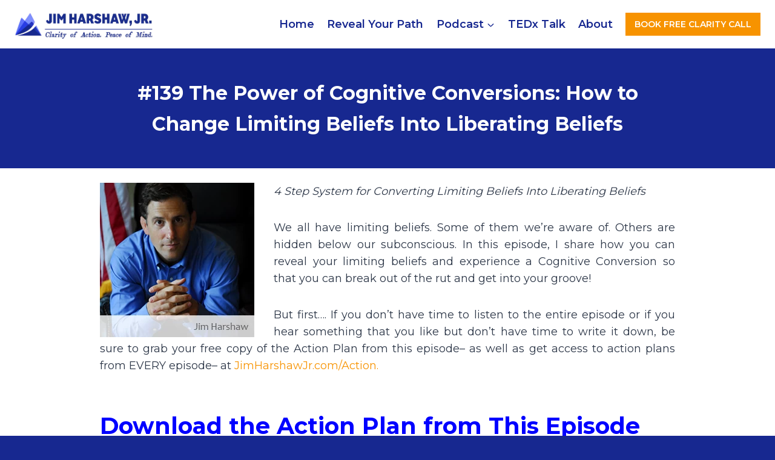

--- FILE ---
content_type: text/html; charset=UTF-8
request_url: https://jimharshawjr.com/139-the-power-of-cognitive-conversions-how-to-change-limiting-beliefs-into-liberating-beliefs/
body_size: 43227
content:
<!doctype html>
<html lang="en-US" prefix="og: https://ogp.me/ns#" class="no-js" itemtype="https://schema.org/Blog" itemscope>
<head>
	<meta charset="UTF-8">
	<meta name="viewport" content="width=device-width, initial-scale=1, minimum-scale=1">
		<!-- Pixel Cat Facebook Pixel Code -->
	<script>
	!function(f,b,e,v,n,t,s){if(f.fbq)return;n=f.fbq=function(){n.callMethod?
	n.callMethod.apply(n,arguments):n.queue.push(arguments)};if(!f._fbq)f._fbq=n;
	n.push=n;n.loaded=!0;n.version='2.0';n.queue=[];t=b.createElement(e);t.async=!0;
	t.src=v;s=b.getElementsByTagName(e)[0];s.parentNode.insertBefore(t,s)}(window,
	document,'script','https://connect.facebook.net/en_US/fbevents.js' );
	fbq( 'init', '1156631841022192' );	</script>
	<!-- DO NOT MODIFY -->
	<!-- End Facebook Pixel Code -->
	
<!-- Search Engine Optimization by Rank Math - https://rankmath.com/ -->
<title>#139 The Power of Cognitive Conversions: How to Change Limiting Beliefs Into Liberating Beliefs - Jim Harshaw Jr</title>
<meta name="description" content="4 Step System for Converting Limiting Beliefs Into Liberating Beliefs"/>
<meta name="robots" content="follow, index, max-snippet:-1, max-video-preview:-1, max-image-preview:large"/>
<link rel="canonical" href="https://jimharshawjr.com/139-the-power-of-cognitive-conversions-how-to-change-limiting-beliefs-into-liberating-beliefs/" />
<meta property="og:locale" content="en_US" />
<meta property="og:type" content="article" />
<meta property="og:title" content="#139 The Power of Cognitive Conversions: How to Change Limiting Beliefs Into Liberating Beliefs - Jim Harshaw Jr" />
<meta property="og:description" content="4 Step System for Converting Limiting Beliefs Into Liberating Beliefs" />
<meta property="og:url" content="https://jimharshawjr.com/139-the-power-of-cognitive-conversions-how-to-change-limiting-beliefs-into-liberating-beliefs/" />
<meta property="og:site_name" content="Jim Harshaw Jr" />
<meta property="article:publisher" content="http://www.facebook.com/pages/Jim-Harshaw/135995073180440" />
<meta property="article:section" content="Podcast" />
<meta property="og:updated_time" content="2021-12-01T00:50:57-05:00" />
<meta property="og:image" content="https://jimharshawjr.com/wp-content/uploads/2018/03/action_plan_e_139.jpg" />
<meta property="og:image:secure_url" content="https://jimharshawjr.com/wp-content/uploads/2018/03/action_plan_e_139.jpg" />
<meta property="og:image:width" content="255" />
<meta property="og:image:height" content="255" />
<meta property="og:image:alt" content="amateur" />
<meta property="og:image:type" content="image/jpeg" />
<meta property="article:published_time" content="2018-04-01T23:30:41-04:00" />
<meta property="article:modified_time" content="2021-12-01T00:50:57-05:00" />
<meta name="twitter:card" content="summary_large_image" />
<meta name="twitter:title" content="#139 The Power of Cognitive Conversions: How to Change Limiting Beliefs Into Liberating Beliefs - Jim Harshaw Jr" />
<meta name="twitter:description" content="4 Step System for Converting Limiting Beliefs Into Liberating Beliefs" />
<meta name="twitter:site" content="@jimharshaw" />
<meta name="twitter:creator" content="@jimharshaw" />
<meta name="twitter:image" content="https://jimharshawjr.com/wp-content/uploads/2018/03/action_plan_e_139.jpg" />
<meta name="twitter:label1" content="Written by" />
<meta name="twitter:data1" content="Jim Harshaw" />
<meta name="twitter:label2" content="Time to read" />
<meta name="twitter:data2" content="Less than a minute" />
<script type="application/ld+json" class="rank-math-schema">{"@context":"https://schema.org","@graph":[{"@type":["Person","Organization"],"@id":"https://jimharshawjr.com/#person","name":"Erwin Valles","sameAs":["http://www.facebook.com/pages/Jim-Harshaw/135995073180440","https://twitter.com/jimharshaw"],"logo":{"@type":"ImageObject","@id":"https://jimharshawjr.com/#logo","url":"https://jimharshawjr.com/wp-content/uploads/2024/02/cropped-Jim_Harshaw__Logo-150x109.png","contentUrl":"https://jimharshawjr.com/wp-content/uploads/2024/02/cropped-Jim_Harshaw__Logo-150x109.png","caption":"Jim Harshaw Jr","inLanguage":"en-US"},"image":{"@type":"ImageObject","@id":"https://jimharshawjr.com/#logo","url":"https://jimharshawjr.com/wp-content/uploads/2024/02/cropped-Jim_Harshaw__Logo-150x109.png","contentUrl":"https://jimharshawjr.com/wp-content/uploads/2024/02/cropped-Jim_Harshaw__Logo-150x109.png","caption":"Jim Harshaw Jr","inLanguage":"en-US"}},{"@type":"WebSite","@id":"https://jimharshawjr.com/#website","url":"https://jimharshawjr.com","name":"Jim Harshaw Jr","publisher":{"@id":"https://jimharshawjr.com/#person"},"inLanguage":"en-US"},{"@type":"ImageObject","@id":"https://jimharshawjr.com/wp-content/uploads/2018/03/action_plan_e_139.jpg","url":"https://jimharshawjr.com/wp-content/uploads/2018/03/action_plan_e_139.jpg","width":"255","height":"255","inLanguage":"en-US"},{"@type":"BreadcrumbList","@id":"https://jimharshawjr.com/139-the-power-of-cognitive-conversions-how-to-change-limiting-beliefs-into-liberating-beliefs/#breadcrumb","itemListElement":[{"@type":"ListItem","position":"1","item":{"@id":"https://newui.jimharshawjr.com","name":"Home"}},{"@type":"ListItem","position":"2","item":{"@id":"https://jimharshawjr.com/139-the-power-of-cognitive-conversions-how-to-change-limiting-beliefs-into-liberating-beliefs/","name":"#139 The Power of Cognitive Conversions: How to Change Limiting Beliefs Into Liberating Beliefs"}}]},{"@type":"WebPage","@id":"https://jimharshawjr.com/139-the-power-of-cognitive-conversions-how-to-change-limiting-beliefs-into-liberating-beliefs/#webpage","url":"https://jimharshawjr.com/139-the-power-of-cognitive-conversions-how-to-change-limiting-beliefs-into-liberating-beliefs/","name":"#139 The Power of Cognitive Conversions: How to Change Limiting Beliefs Into Liberating Beliefs - Jim Harshaw Jr","datePublished":"2018-04-01T23:30:41-04:00","dateModified":"2021-12-01T00:50:57-05:00","isPartOf":{"@id":"https://jimharshawjr.com/#website"},"primaryImageOfPage":{"@id":"https://jimharshawjr.com/wp-content/uploads/2018/03/action_plan_e_139.jpg"},"inLanguage":"en-US","breadcrumb":{"@id":"https://jimharshawjr.com/139-the-power-of-cognitive-conversions-how-to-change-limiting-beliefs-into-liberating-beliefs/#breadcrumb"}},{"@type":"Person","@id":"https://jimharshawjr.com/139-the-power-of-cognitive-conversions-how-to-change-limiting-beliefs-into-liberating-beliefs/#author","name":"Jim Harshaw","image":{"@type":"ImageObject","@id":"https://secure.gravatar.com/avatar/5a9fdbd687848b76fa2d95502d0037f9ebaf81dd2e26a59f6a815abd4ce188c0?s=96&amp;d=mm&amp;r=g","url":"https://secure.gravatar.com/avatar/5a9fdbd687848b76fa2d95502d0037f9ebaf81dd2e26a59f6a815abd4ce188c0?s=96&amp;d=mm&amp;r=g","caption":"Jim Harshaw","inLanguage":"en-US"},"sameAs":["https://newui.jimharshawjr.com"]},{"@type":"BlogPosting","headline":"#139 The Power of Cognitive Conversions: How to Change Limiting Beliefs Into Liberating Beliefs - Jim","keywords":"amateur, professional, athlete, sports, success, speaker, author, coach, leadership, failure, motivational, inspiring, goals, entrepreneurship, leadership, growth, life coach, executive coach, success coach, action coach, habits, productivity, focus, balance, cognitive, conversion","datePublished":"2018-04-01T23:30:41-04:00","dateModified":"2021-12-01T00:50:57-05:00","author":{"@id":"https://jimharshawjr.com/139-the-power-of-cognitive-conversions-how-to-change-limiting-beliefs-into-liberating-beliefs/#author","name":"Jim Harshaw"},"publisher":{"@id":"https://jimharshawjr.com/#person"},"description":"4 Step System for Converting Limiting Beliefs Into Liberating Beliefs","name":"#139 The Power of Cognitive Conversions: How to Change Limiting Beliefs Into Liberating Beliefs - Jim","@id":"https://jimharshawjr.com/139-the-power-of-cognitive-conversions-how-to-change-limiting-beliefs-into-liberating-beliefs/#richSnippet","isPartOf":{"@id":"https://jimharshawjr.com/139-the-power-of-cognitive-conversions-how-to-change-limiting-beliefs-into-liberating-beliefs/#webpage"},"image":{"@id":"https://jimharshawjr.com/wp-content/uploads/2018/03/action_plan_e_139.jpg"},"inLanguage":"en-US","mainEntityOfPage":{"@id":"https://jimharshawjr.com/139-the-power-of-cognitive-conversions-how-to-change-limiting-beliefs-into-liberating-beliefs/#webpage"}}]}</script>
<!-- /Rank Math WordPress SEO plugin -->

<link rel="alternate" type="application/rss+xml" title="Jim Harshaw Jr &raquo; Feed" href="https://jimharshawjr.com/feed/" />
<link rel="alternate" type="application/rss+xml" title="Jim Harshaw Jr &raquo; Comments Feed" href="https://jimharshawjr.com/comments/feed/" />
			<script>document.documentElement.classList.remove( 'no-js' );</script>
			<link rel="alternate" type="application/rss+xml" title="Jim Harshaw Jr &raquo; #139 The Power of Cognitive Conversions: How to Change Limiting Beliefs Into Liberating Beliefs Comments Feed" href="https://jimharshawjr.com/139-the-power-of-cognitive-conversions-how-to-change-limiting-beliefs-into-liberating-beliefs/feed/" />
<link rel="alternate" title="oEmbed (JSON)" type="application/json+oembed" href="https://jimharshawjr.com/wp-json/oembed/1.0/embed?url=https%3A%2F%2Fjimharshawjr.com%2F139-the-power-of-cognitive-conversions-how-to-change-limiting-beliefs-into-liberating-beliefs%2F" />
<link rel="alternate" title="oEmbed (XML)" type="text/xml+oembed" href="https://jimharshawjr.com/wp-json/oembed/1.0/embed?url=https%3A%2F%2Fjimharshawjr.com%2F139-the-power-of-cognitive-conversions-how-to-change-limiting-beliefs-into-liberating-beliefs%2F&#038;format=xml" />
		<!-- This site uses the Google Analytics by MonsterInsights plugin v9.2.4 - Using Analytics tracking - https://www.monsterinsights.com/ -->
							<script src="//www.googletagmanager.com/gtag/js?id=G-MESRC39TVX"  data-cfasync="false" data-wpfc-render="false" async></script>
			<script data-cfasync="false" data-wpfc-render="false">
				var mi_version = '9.2.4';
				var mi_track_user = true;
				var mi_no_track_reason = '';
								var MonsterInsightsDefaultLocations = {"page_location":"https:\/\/jimharshawjr.com\/139-the-power-of-cognitive-conversions-how-to-change-limiting-beliefs-into-liberating-beliefs\/"};
				if ( typeof MonsterInsightsPrivacyGuardFilter === 'function' ) {
					var MonsterInsightsLocations = (typeof MonsterInsightsExcludeQuery === 'object') ? MonsterInsightsPrivacyGuardFilter( MonsterInsightsExcludeQuery ) : MonsterInsightsPrivacyGuardFilter( MonsterInsightsDefaultLocations );
				} else {
					var MonsterInsightsLocations = (typeof MonsterInsightsExcludeQuery === 'object') ? MonsterInsightsExcludeQuery : MonsterInsightsDefaultLocations;
				}

								var disableStrs = [
										'ga-disable-G-MESRC39TVX',
									];

				/* Function to detect opted out users */
				function __gtagTrackerIsOptedOut() {
					for (var index = 0; index < disableStrs.length; index++) {
						if (document.cookie.indexOf(disableStrs[index] + '=true') > -1) {
							return true;
						}
					}

					return false;
				}

				/* Disable tracking if the opt-out cookie exists. */
				if (__gtagTrackerIsOptedOut()) {
					for (var index = 0; index < disableStrs.length; index++) {
						window[disableStrs[index]] = true;
					}
				}

				/* Opt-out function */
				function __gtagTrackerOptout() {
					for (var index = 0; index < disableStrs.length; index++) {
						document.cookie = disableStrs[index] + '=true; expires=Thu, 31 Dec 2099 23:59:59 UTC; path=/';
						window[disableStrs[index]] = true;
					}
				}

				if ('undefined' === typeof gaOptout) {
					function gaOptout() {
						__gtagTrackerOptout();
					}
				}
								window.dataLayer = window.dataLayer || [];

				window.MonsterInsightsDualTracker = {
					helpers: {},
					trackers: {},
				};
				if (mi_track_user) {
					function __gtagDataLayer() {
						dataLayer.push(arguments);
					}

					function __gtagTracker(type, name, parameters) {
						if (!parameters) {
							parameters = {};
						}

						if (parameters.send_to) {
							__gtagDataLayer.apply(null, arguments);
							return;
						}

						if (type === 'event') {
														parameters.send_to = monsterinsights_frontend.v4_id;
							var hookName = name;
							if (typeof parameters['event_category'] !== 'undefined') {
								hookName = parameters['event_category'] + ':' + name;
							}

							if (typeof MonsterInsightsDualTracker.trackers[hookName] !== 'undefined') {
								MonsterInsightsDualTracker.trackers[hookName](parameters);
							} else {
								__gtagDataLayer('event', name, parameters);
							}
							
						} else {
							__gtagDataLayer.apply(null, arguments);
						}
					}

					__gtagTracker('js', new Date());
					__gtagTracker('set', {
						'developer_id.dZGIzZG': true,
											});
					if ( MonsterInsightsLocations.page_location ) {
						__gtagTracker('set', MonsterInsightsLocations);
					}
										__gtagTracker('config', 'G-MESRC39TVX', {"forceSSL":"true","link_attribution":"true","page_path":location.pathname + location.search + location.hash} );
															window.gtag = __gtagTracker;										(function () {
						/* https://developers.google.com/analytics/devguides/collection/analyticsjs/ */
						/* ga and __gaTracker compatibility shim. */
						var noopfn = function () {
							return null;
						};
						var newtracker = function () {
							return new Tracker();
						};
						var Tracker = function () {
							return null;
						};
						var p = Tracker.prototype;
						p.get = noopfn;
						p.set = noopfn;
						p.send = function () {
							var args = Array.prototype.slice.call(arguments);
							args.unshift('send');
							__gaTracker.apply(null, args);
						};
						var __gaTracker = function () {
							var len = arguments.length;
							if (len === 0) {
								return;
							}
							var f = arguments[len - 1];
							if (typeof f !== 'object' || f === null || typeof f.hitCallback !== 'function') {
								if ('send' === arguments[0]) {
									var hitConverted, hitObject = false, action;
									if ('event' === arguments[1]) {
										if ('undefined' !== typeof arguments[3]) {
											hitObject = {
												'eventAction': arguments[3],
												'eventCategory': arguments[2],
												'eventLabel': arguments[4],
												'value': arguments[5] ? arguments[5] : 1,
											}
										}
									}
									if ('pageview' === arguments[1]) {
										if ('undefined' !== typeof arguments[2]) {
											hitObject = {
												'eventAction': 'page_view',
												'page_path': arguments[2],
											}
										}
									}
									if (typeof arguments[2] === 'object') {
										hitObject = arguments[2];
									}
									if (typeof arguments[5] === 'object') {
										Object.assign(hitObject, arguments[5]);
									}
									if ('undefined' !== typeof arguments[1].hitType) {
										hitObject = arguments[1];
										if ('pageview' === hitObject.hitType) {
											hitObject.eventAction = 'page_view';
										}
									}
									if (hitObject) {
										action = 'timing' === arguments[1].hitType ? 'timing_complete' : hitObject.eventAction;
										hitConverted = mapArgs(hitObject);
										__gtagTracker('event', action, hitConverted);
									}
								}
								return;
							}

							function mapArgs(args) {
								var arg, hit = {};
								var gaMap = {
									'eventCategory': 'event_category',
									'eventAction': 'event_action',
									'eventLabel': 'event_label',
									'eventValue': 'event_value',
									'nonInteraction': 'non_interaction',
									'timingCategory': 'event_category',
									'timingVar': 'name',
									'timingValue': 'value',
									'timingLabel': 'event_label',
									'page': 'page_path',
									'location': 'page_location',
									'title': 'page_title',
									'referrer' : 'page_referrer',
								};
								for (arg in args) {
																		if (!(!args.hasOwnProperty(arg) || !gaMap.hasOwnProperty(arg))) {
										hit[gaMap[arg]] = args[arg];
									} else {
										hit[arg] = args[arg];
									}
								}
								return hit;
							}

							try {
								f.hitCallback();
							} catch (ex) {
							}
						};
						__gaTracker.create = newtracker;
						__gaTracker.getByName = newtracker;
						__gaTracker.getAll = function () {
							return [];
						};
						__gaTracker.remove = noopfn;
						__gaTracker.loaded = true;
						window['__gaTracker'] = __gaTracker;
					})();
									} else {
										console.log("");
					(function () {
						function __gtagTracker() {
							return null;
						}

						window['__gtagTracker'] = __gtagTracker;
						window['gtag'] = __gtagTracker;
					})();
									}
			</script>
				<!-- / Google Analytics by MonsterInsights -->
			<script data-cfasync="false" data-wpfc-render="false">
		if (window.hasOwnProperty('MonsterInsightsDualTracker')){
			window.MonsterInsightsDualTracker.trackers['form:impression'] = function (parameters) {
				__gtagDataLayer('event', 'form_impression', {
					form_id: parameters.event_label,
					content_type: 'form',
					non_interaction: true,
					send_to: parameters.send_to,
				});
			};

			window.MonsterInsightsDualTracker.trackers['form:conversion'] = function (parameters) {
				__gtagDataLayer('event', 'generate_lead', {
					form_id: parameters.event_label,
					send_to: parameters.send_to,
				});
			};
		}
	</script>
	<style id='wp-img-auto-sizes-contain-inline-css'>
img:is([sizes=auto i],[sizes^="auto," i]){contain-intrinsic-size:3000px 1500px}
/*# sourceURL=wp-img-auto-sizes-contain-inline-css */
</style>

<link rel='stylesheet' id='kadence-blocks-rowlayout-css' href='https://jimharshawjr.com/wp-content/plugins/kadence-blocks/dist/style-blocks-rowlayout.css?ver=3.5.32' media='all' />
<link rel='stylesheet' id='kadence-blocks-column-css' href='https://jimharshawjr.com/wp-content/plugins/kadence-blocks/dist/style-blocks-column.css?ver=3.5.32' media='all' />
<style id='kadence-blocks-advancedheading-inline-css'>
	.wp-block-kadence-advancedheading mark{background:transparent;border-style:solid;border-width:0}
	.wp-block-kadence-advancedheading mark.kt-highlight{color:#f76a0c;}
	.kb-adv-heading-icon{display: inline-flex;justify-content: center;align-items: center;}
	.is-layout-constrained > .kb-advanced-heading-link {display: block;}.wp-block-kadence-advancedheading.has-background{padding: 0;}	.single-content .kadence-advanced-heading-wrapper h1,
	.single-content .kadence-advanced-heading-wrapper h2,
	.single-content .kadence-advanced-heading-wrapper h3,
	.single-content .kadence-advanced-heading-wrapper h4,
	.single-content .kadence-advanced-heading-wrapper h5,
	.single-content .kadence-advanced-heading-wrapper h6 {margin: 1.5em 0 .5em;}
	.single-content .kadence-advanced-heading-wrapper+* { margin-top:0;}.kb-screen-reader-text{position:absolute;width:1px;height:1px;padding:0;margin:-1px;overflow:hidden;clip:rect(0,0,0,0);}
/*# sourceURL=kadence-blocks-advancedheading-inline-css */
</style>
<link rel='stylesheet' id='kadence-blocks-pro-dynamichtml-css' href='https://jimharshawjr.com/wp-content/plugins/kadence-blocks-pro/dist/style-blocks-dynamichtml.css?ver=2.8.8' media='all' />
<link rel='stylesheet' id='kadence-blocks-pro-postgrid-css' href='https://jimharshawjr.com/wp-content/plugins/kadence-blocks-pro/dist/style-blocks-postgrid.css?ver=2.8.8' media='all' />
<style id='wp-emoji-styles-inline-css'>

	img.wp-smiley, img.emoji {
		display: inline !important;
		border: none !important;
		box-shadow: none !important;
		height: 1em !important;
		width: 1em !important;
		margin: 0 0.07em !important;
		vertical-align: -0.1em !important;
		background: none !important;
		padding: 0 !important;
	}
/*# sourceURL=wp-emoji-styles-inline-css */
</style>
<link rel='stylesheet' id='wp-block-library-css' href='https://jimharshawjr.com/wp-includes/css/dist/block-library/style.min.css?ver=71a9ef54a569c6d57517fa4b4f1aad87' media='all' />
<style id='wp-block-post-navigation-link-inline-css'>
.wp-block-post-navigation-link .wp-block-post-navigation-link__arrow-previous{display:inline-block;margin-right:1ch}.wp-block-post-navigation-link .wp-block-post-navigation-link__arrow-previous:not(.is-arrow-chevron){transform:scaleX(1)}.wp-block-post-navigation-link .wp-block-post-navigation-link__arrow-next{display:inline-block;margin-left:1ch}.wp-block-post-navigation-link .wp-block-post-navigation-link__arrow-next:not(.is-arrow-chevron){transform:scaleX(1)}.wp-block-post-navigation-link.has-text-align-left[style*="writing-mode: vertical-lr"],.wp-block-post-navigation-link.has-text-align-right[style*="writing-mode: vertical-rl"]{rotate:180deg}
/*# sourceURL=https://jimharshawjr.com/wp-includes/blocks/post-navigation-link/style.min.css */
</style>
<style id='global-styles-inline-css'>
:root{--wp--preset--aspect-ratio--square: 1;--wp--preset--aspect-ratio--4-3: 4/3;--wp--preset--aspect-ratio--3-4: 3/4;--wp--preset--aspect-ratio--3-2: 3/2;--wp--preset--aspect-ratio--2-3: 2/3;--wp--preset--aspect-ratio--16-9: 16/9;--wp--preset--aspect-ratio--9-16: 9/16;--wp--preset--color--black: #000000;--wp--preset--color--cyan-bluish-gray: #abb8c3;--wp--preset--color--white: #ffffff;--wp--preset--color--pale-pink: #f78da7;--wp--preset--color--vivid-red: #cf2e2e;--wp--preset--color--luminous-vivid-orange: #ff6900;--wp--preset--color--luminous-vivid-amber: #fcb900;--wp--preset--color--light-green-cyan: #7bdcb5;--wp--preset--color--vivid-green-cyan: #00d084;--wp--preset--color--pale-cyan-blue: #8ed1fc;--wp--preset--color--vivid-cyan-blue: #0693e3;--wp--preset--color--vivid-purple: #9b51e0;--wp--preset--color--theme-palette-1: var(--global-palette1);--wp--preset--color--theme-palette-2: var(--global-palette2);--wp--preset--color--theme-palette-3: var(--global-palette3);--wp--preset--color--theme-palette-4: var(--global-palette4);--wp--preset--color--theme-palette-5: var(--global-palette5);--wp--preset--color--theme-palette-6: var(--global-palette6);--wp--preset--color--theme-palette-7: var(--global-palette7);--wp--preset--color--theme-palette-8: var(--global-palette8);--wp--preset--color--theme-palette-9: var(--global-palette9);--wp--preset--color--theme-palette-10: var(--global-palette10);--wp--preset--color--theme-palette-11: var(--global-palette11);--wp--preset--color--theme-palette-12: var(--global-palette12);--wp--preset--color--theme-palette-13: var(--global-palette13);--wp--preset--color--theme-palette-14: var(--global-palette14);--wp--preset--color--theme-palette-15: var(--global-palette15);--wp--preset--gradient--vivid-cyan-blue-to-vivid-purple: linear-gradient(135deg,rgb(6,147,227) 0%,rgb(155,81,224) 100%);--wp--preset--gradient--light-green-cyan-to-vivid-green-cyan: linear-gradient(135deg,rgb(122,220,180) 0%,rgb(0,208,130) 100%);--wp--preset--gradient--luminous-vivid-amber-to-luminous-vivid-orange: linear-gradient(135deg,rgb(252,185,0) 0%,rgb(255,105,0) 100%);--wp--preset--gradient--luminous-vivid-orange-to-vivid-red: linear-gradient(135deg,rgb(255,105,0) 0%,rgb(207,46,46) 100%);--wp--preset--gradient--very-light-gray-to-cyan-bluish-gray: linear-gradient(135deg,rgb(238,238,238) 0%,rgb(169,184,195) 100%);--wp--preset--gradient--cool-to-warm-spectrum: linear-gradient(135deg,rgb(74,234,220) 0%,rgb(151,120,209) 20%,rgb(207,42,186) 40%,rgb(238,44,130) 60%,rgb(251,105,98) 80%,rgb(254,248,76) 100%);--wp--preset--gradient--blush-light-purple: linear-gradient(135deg,rgb(255,206,236) 0%,rgb(152,150,240) 100%);--wp--preset--gradient--blush-bordeaux: linear-gradient(135deg,rgb(254,205,165) 0%,rgb(254,45,45) 50%,rgb(107,0,62) 100%);--wp--preset--gradient--luminous-dusk: linear-gradient(135deg,rgb(255,203,112) 0%,rgb(199,81,192) 50%,rgb(65,88,208) 100%);--wp--preset--gradient--pale-ocean: linear-gradient(135deg,rgb(255,245,203) 0%,rgb(182,227,212) 50%,rgb(51,167,181) 100%);--wp--preset--gradient--electric-grass: linear-gradient(135deg,rgb(202,248,128) 0%,rgb(113,206,126) 100%);--wp--preset--gradient--midnight: linear-gradient(135deg,rgb(2,3,129) 0%,rgb(40,116,252) 100%);--wp--preset--font-size--small: var(--global-font-size-small);--wp--preset--font-size--medium: var(--global-font-size-medium);--wp--preset--font-size--large: var(--global-font-size-large);--wp--preset--font-size--x-large: 42px;--wp--preset--font-size--larger: var(--global-font-size-larger);--wp--preset--font-size--xxlarge: var(--global-font-size-xxlarge);--wp--preset--spacing--20: 0.44rem;--wp--preset--spacing--30: 0.67rem;--wp--preset--spacing--40: 1rem;--wp--preset--spacing--50: 1.5rem;--wp--preset--spacing--60: 2.25rem;--wp--preset--spacing--70: 3.38rem;--wp--preset--spacing--80: 5.06rem;--wp--preset--shadow--natural: 6px 6px 9px rgba(0, 0, 0, 0.2);--wp--preset--shadow--deep: 12px 12px 50px rgba(0, 0, 0, 0.4);--wp--preset--shadow--sharp: 6px 6px 0px rgba(0, 0, 0, 0.2);--wp--preset--shadow--outlined: 6px 6px 0px -3px rgb(255, 255, 255), 6px 6px rgb(0, 0, 0);--wp--preset--shadow--crisp: 6px 6px 0px rgb(0, 0, 0);}:where(.is-layout-flex){gap: 0.5em;}:where(.is-layout-grid){gap: 0.5em;}body .is-layout-flex{display: flex;}.is-layout-flex{flex-wrap: wrap;align-items: center;}.is-layout-flex > :is(*, div){margin: 0;}body .is-layout-grid{display: grid;}.is-layout-grid > :is(*, div){margin: 0;}:where(.wp-block-columns.is-layout-flex){gap: 2em;}:where(.wp-block-columns.is-layout-grid){gap: 2em;}:where(.wp-block-post-template.is-layout-flex){gap: 1.25em;}:where(.wp-block-post-template.is-layout-grid){gap: 1.25em;}.has-black-color{color: var(--wp--preset--color--black) !important;}.has-cyan-bluish-gray-color{color: var(--wp--preset--color--cyan-bluish-gray) !important;}.has-white-color{color: var(--wp--preset--color--white) !important;}.has-pale-pink-color{color: var(--wp--preset--color--pale-pink) !important;}.has-vivid-red-color{color: var(--wp--preset--color--vivid-red) !important;}.has-luminous-vivid-orange-color{color: var(--wp--preset--color--luminous-vivid-orange) !important;}.has-luminous-vivid-amber-color{color: var(--wp--preset--color--luminous-vivid-amber) !important;}.has-light-green-cyan-color{color: var(--wp--preset--color--light-green-cyan) !important;}.has-vivid-green-cyan-color{color: var(--wp--preset--color--vivid-green-cyan) !important;}.has-pale-cyan-blue-color{color: var(--wp--preset--color--pale-cyan-blue) !important;}.has-vivid-cyan-blue-color{color: var(--wp--preset--color--vivid-cyan-blue) !important;}.has-vivid-purple-color{color: var(--wp--preset--color--vivid-purple) !important;}.has-black-background-color{background-color: var(--wp--preset--color--black) !important;}.has-cyan-bluish-gray-background-color{background-color: var(--wp--preset--color--cyan-bluish-gray) !important;}.has-white-background-color{background-color: var(--wp--preset--color--white) !important;}.has-pale-pink-background-color{background-color: var(--wp--preset--color--pale-pink) !important;}.has-vivid-red-background-color{background-color: var(--wp--preset--color--vivid-red) !important;}.has-luminous-vivid-orange-background-color{background-color: var(--wp--preset--color--luminous-vivid-orange) !important;}.has-luminous-vivid-amber-background-color{background-color: var(--wp--preset--color--luminous-vivid-amber) !important;}.has-light-green-cyan-background-color{background-color: var(--wp--preset--color--light-green-cyan) !important;}.has-vivid-green-cyan-background-color{background-color: var(--wp--preset--color--vivid-green-cyan) !important;}.has-pale-cyan-blue-background-color{background-color: var(--wp--preset--color--pale-cyan-blue) !important;}.has-vivid-cyan-blue-background-color{background-color: var(--wp--preset--color--vivid-cyan-blue) !important;}.has-vivid-purple-background-color{background-color: var(--wp--preset--color--vivid-purple) !important;}.has-black-border-color{border-color: var(--wp--preset--color--black) !important;}.has-cyan-bluish-gray-border-color{border-color: var(--wp--preset--color--cyan-bluish-gray) !important;}.has-white-border-color{border-color: var(--wp--preset--color--white) !important;}.has-pale-pink-border-color{border-color: var(--wp--preset--color--pale-pink) !important;}.has-vivid-red-border-color{border-color: var(--wp--preset--color--vivid-red) !important;}.has-luminous-vivid-orange-border-color{border-color: var(--wp--preset--color--luminous-vivid-orange) !important;}.has-luminous-vivid-amber-border-color{border-color: var(--wp--preset--color--luminous-vivid-amber) !important;}.has-light-green-cyan-border-color{border-color: var(--wp--preset--color--light-green-cyan) !important;}.has-vivid-green-cyan-border-color{border-color: var(--wp--preset--color--vivid-green-cyan) !important;}.has-pale-cyan-blue-border-color{border-color: var(--wp--preset--color--pale-cyan-blue) !important;}.has-vivid-cyan-blue-border-color{border-color: var(--wp--preset--color--vivid-cyan-blue) !important;}.has-vivid-purple-border-color{border-color: var(--wp--preset--color--vivid-purple) !important;}.has-vivid-cyan-blue-to-vivid-purple-gradient-background{background: var(--wp--preset--gradient--vivid-cyan-blue-to-vivid-purple) !important;}.has-light-green-cyan-to-vivid-green-cyan-gradient-background{background: var(--wp--preset--gradient--light-green-cyan-to-vivid-green-cyan) !important;}.has-luminous-vivid-amber-to-luminous-vivid-orange-gradient-background{background: var(--wp--preset--gradient--luminous-vivid-amber-to-luminous-vivid-orange) !important;}.has-luminous-vivid-orange-to-vivid-red-gradient-background{background: var(--wp--preset--gradient--luminous-vivid-orange-to-vivid-red) !important;}.has-very-light-gray-to-cyan-bluish-gray-gradient-background{background: var(--wp--preset--gradient--very-light-gray-to-cyan-bluish-gray) !important;}.has-cool-to-warm-spectrum-gradient-background{background: var(--wp--preset--gradient--cool-to-warm-spectrum) !important;}.has-blush-light-purple-gradient-background{background: var(--wp--preset--gradient--blush-light-purple) !important;}.has-blush-bordeaux-gradient-background{background: var(--wp--preset--gradient--blush-bordeaux) !important;}.has-luminous-dusk-gradient-background{background: var(--wp--preset--gradient--luminous-dusk) !important;}.has-pale-ocean-gradient-background{background: var(--wp--preset--gradient--pale-ocean) !important;}.has-electric-grass-gradient-background{background: var(--wp--preset--gradient--electric-grass) !important;}.has-midnight-gradient-background{background: var(--wp--preset--gradient--midnight) !important;}.has-small-font-size{font-size: var(--wp--preset--font-size--small) !important;}.has-medium-font-size{font-size: var(--wp--preset--font-size--medium) !important;}.has-large-font-size{font-size: var(--wp--preset--font-size--large) !important;}.has-x-large-font-size{font-size: var(--wp--preset--font-size--x-large) !important;}
/*# sourceURL=global-styles-inline-css */
</style>
<style id='core-block-supports-inline-css'>
.wp-elements-e3bd247ec1898598a9729d8516b121f8 a:where(:not(.wp-element-button)){color:var(--wp--preset--color--theme-palette-8);}.wp-elements-9c1c0a90a1299cc974d59688e2576a24 a:where(:not(.wp-element-button)){color:var(--wp--preset--color--theme-palette-8);}
/*# sourceURL=core-block-supports-inline-css */
</style>

<style id='classic-theme-styles-inline-css'>
/*! This file is auto-generated */
.wp-block-button__link{color:#fff;background-color:#32373c;border-radius:9999px;box-shadow:none;text-decoration:none;padding:calc(.667em + 2px) calc(1.333em + 2px);font-size:1.125em}.wp-block-file__button{background:#32373c;color:#fff;text-decoration:none}
/*# sourceURL=/wp-includes/css/classic-themes.min.css */
</style>
<link rel='stylesheet' id='evr-video-js-css' href='https://jimharshawjr.com/wp-content/plugins/easy-video-reviews/public/css/video-js.css?ver=2.8.14' media='all' />
<link rel='stylesheet' id='evr-frontend-css' href='https://jimharshawjr.com/wp-content/plugins/easy-video-reviews/public/css/app.min.css?ver=2.8.14' media='all' />
<link rel='stylesheet' id='kadence-global-css' href='https://jimharshawjr.com/wp-content/themes/kadence/assets/css/global.min.css?ver=1.4.3' media='all' />
<style id='kadence-global-inline-css'>
/* Kadence Base CSS */
:root{--global-palette1:#f79300;--global-palette2:#172890;--global-palette3:#1A202C;--global-palette4:#2D3748;--global-palette5:#4A5568;--global-palette6:#718096;--global-palette7:#f79300;--global-palette8:#172890;--global-palette9:#ffffff;--global-palette10:oklch(from var(--global-palette1) calc(l + 0.10 * (1 - l)) calc(c * 1.00) calc(h + 180) / 100%);--global-palette11:#13612e;--global-palette12:#1159af;--global-palette13:#b82105;--global-palette14:#f7630c;--global-palette15:#f5a524;--global-palette9rgb:255, 255, 255;--global-palette-highlight:var(--global-palette1);--global-palette-highlight-alt:var(--global-palette2);--global-palette-highlight-alt2:var(--global-palette9);--global-palette-btn-bg:var(--global-palette1);--global-palette-btn-bg-hover:var(--global-palette2);--global-palette-btn:var(--global-palette9);--global-palette-btn-hover:var(--global-palette9);--global-palette-btn-sec-bg:var(--global-palette7);--global-palette-btn-sec-bg-hover:var(--global-palette2);--global-palette-btn-sec:var(--global-palette3);--global-palette-btn-sec-hover:var(--global-palette9);--global-body-font-family:Montserrat, sans-serif;--global-heading-font-family:inherit;--global-primary-nav-font-family:Montserrat, sans-serif;--global-fallback-font:sans-serif;--global-display-fallback-font:sans-serif;--global-content-width:1290px;--global-content-wide-width:calc(1290px + 230px);--global-content-narrow-width:842px;--global-content-edge-padding:1.5rem;--global-content-boxed-padding:2rem;--global-calc-content-width:calc(1290px - var(--global-content-edge-padding) - var(--global-content-edge-padding) );--wp--style--global--content-size:var(--global-calc-content-width);}.wp-site-blocks{--global-vw:calc( 100vw - ( 0.5 * var(--scrollbar-offset)));}body{background:var(--global-palette8);}body, input, select, optgroup, textarea{font-style:normal;font-weight:normal;font-size:18px;line-height:1.6;font-family:var(--global-body-font-family);color:var(--global-palette4);}.content-bg, body.content-style-unboxed .site{background:var(--global-palette9);}h1,h2,h3,h4,h5,h6{font-family:var(--global-heading-font-family);}h1{font-style:normal;font-weight:700;font-size:60px;line-height:1.5;color:var(--global-palette3);}h2{font-style:normal;font-weight:700;font-size:38px;line-height:1.5;color:var(--global-palette3);}h3{font-style:normal;font-weight:700;font-size:32px;line-height:1.5;color:var(--global-palette3);}h4{font-style:normal;font-weight:700;font-size:28px;line-height:1.5;color:var(--global-palette4);}h5{font-style:normal;font-weight:700;font-size:24px;line-height:1.5;color:var(--global-palette4);}h6{font-style:normal;font-weight:700;font-size:20px;line-height:1.5;color:var(--global-palette5);}@media all and (max-width: 767px){h2{font-size:24px;}h3{font-size:24px;}}.entry-hero .kadence-breadcrumbs{max-width:1290px;}.site-container, .site-header-row-layout-contained, .site-footer-row-layout-contained, .entry-hero-layout-contained, .comments-area, .alignfull > .wp-block-cover__inner-container, .alignwide > .wp-block-cover__inner-container{max-width:var(--global-content-width);}.content-width-narrow .content-container.site-container, .content-width-narrow .hero-container.site-container{max-width:var(--global-content-narrow-width);}@media all and (min-width: 1520px){.wp-site-blocks .content-container  .alignwide{margin-left:-115px;margin-right:-115px;width:unset;max-width:unset;}}@media all and (min-width: 1102px){.content-width-narrow .wp-site-blocks .content-container .alignwide{margin-left:-130px;margin-right:-130px;width:unset;max-width:unset;}}.content-style-boxed .wp-site-blocks .entry-content .alignwide{margin-left:calc( -1 * var( --global-content-boxed-padding ) );margin-right:calc( -1 * var( --global-content-boxed-padding ) );}.content-area{margin-top:5rem;margin-bottom:5rem;}@media all and (max-width: 1024px){.content-area{margin-top:3rem;margin-bottom:3rem;}}@media all and (max-width: 767px){.content-area{margin-top:2rem;margin-bottom:2rem;}}@media all and (max-width: 1024px){:root{--global-content-boxed-padding:2rem;}}@media all and (max-width: 767px){:root{--global-content-boxed-padding:1.5rem;}}.entry-content-wrap{padding:2rem;}@media all and (max-width: 1024px){.entry-content-wrap{padding:2rem;}}@media all and (max-width: 767px){.entry-content-wrap{padding:1.5rem;}}.entry.single-entry{box-shadow:0px 15px 15px -10px rgba(0,0,0,0.05);}.entry.loop-entry{box-shadow:0px 15px 15px -10px rgba(0,0,0,0.05);}.loop-entry .entry-content-wrap{padding:2rem;}@media all and (max-width: 1024px){.loop-entry .entry-content-wrap{padding:2rem;}}@media all and (max-width: 767px){.loop-entry .entry-content-wrap{padding:1.5rem;}}button, .button, .wp-block-button__link, input[type="button"], input[type="reset"], input[type="submit"], .fl-button, .elementor-button-wrapper .elementor-button, .wc-block-components-checkout-place-order-button, .wc-block-cart__submit{font-style:normal;font-weight:700;font-size:14px;padding:0px 0px 0px 0px;box-shadow:0px 0px 0px -7px rgba(0,0,0,0);}.wp-block-button.is-style-outline .wp-block-button__link{padding:0px 0px 0px 0px;}button:hover, button:focus, button:active, .button:hover, .button:focus, .button:active, .wp-block-button__link:hover, .wp-block-button__link:focus, .wp-block-button__link:active, input[type="button"]:hover, input[type="button"]:focus, input[type="button"]:active, input[type="reset"]:hover, input[type="reset"]:focus, input[type="reset"]:active, input[type="submit"]:hover, input[type="submit"]:focus, input[type="submit"]:active, .elementor-button-wrapper .elementor-button:hover, .elementor-button-wrapper .elementor-button:focus, .elementor-button-wrapper .elementor-button:active, .wc-block-cart__submit:hover{box-shadow:0px 15px 25px -7px rgba(0,0,0,0.1);}.kb-button.kb-btn-global-outline.kb-btn-global-inherit{padding-top:calc(px - 2px);padding-right:calc(0px - 2px);padding-bottom:calc(0px - 2px);padding-left:calc(0px - 2px);}button.button-style-secondary, .button.button-style-secondary, .wp-block-button__link.button-style-secondary, input[type="button"].button-style-secondary, input[type="reset"].button-style-secondary, input[type="submit"].button-style-secondary, .fl-button.button-style-secondary, .elementor-button-wrapper .elementor-button.button-style-secondary, .wc-block-components-checkout-place-order-button.button-style-secondary, .wc-block-cart__submit.button-style-secondary{font-style:normal;font-weight:700;font-size:14px;}@media all and (min-width: 1025px){.transparent-header .entry-hero .entry-hero-container-inner{padding-top:80px;}}@media all and (max-width: 1024px){.mobile-transparent-header .entry-hero .entry-hero-container-inner{padding-top:80px;}}@media all and (max-width: 767px){.mobile-transparent-header .entry-hero .entry-hero-container-inner{padding-top:80px;}}#kt-scroll-up-reader, #kt-scroll-up{border-radius:0px 0px 0px 0px;bottom:30px;font-size:1.2em;padding:0.4em 0.4em 0.4em 0.4em;}#kt-scroll-up-reader.scroll-up-side-right, #kt-scroll-up.scroll-up-side-right{right:30px;}#kt-scroll-up-reader.scroll-up-side-left, #kt-scroll-up.scroll-up-side-left{left:30px;}.entry-hero.post-hero-section .entry-header{min-height:200px;}
/* Kadence Header CSS */
@media all and (max-width: 1024px){.mobile-transparent-header #masthead{position:absolute;left:0px;right:0px;z-index:100;}.kadence-scrollbar-fixer.mobile-transparent-header #masthead{right:var(--scrollbar-offset,0);}.mobile-transparent-header #masthead, .mobile-transparent-header .site-top-header-wrap .site-header-row-container-inner, .mobile-transparent-header .site-main-header-wrap .site-header-row-container-inner, .mobile-transparent-header .site-bottom-header-wrap .site-header-row-container-inner{background:transparent;}.site-header-row-tablet-layout-fullwidth, .site-header-row-tablet-layout-standard{padding:0px;}}@media all and (min-width: 1025px){.transparent-header #masthead{position:absolute;left:0px;right:0px;z-index:100;}.transparent-header.kadence-scrollbar-fixer #masthead{right:var(--scrollbar-offset,0);}.transparent-header #masthead, .transparent-header .site-top-header-wrap .site-header-row-container-inner, .transparent-header .site-main-header-wrap .site-header-row-container-inner, .transparent-header .site-bottom-header-wrap .site-header-row-container-inner{background:transparent;}}.site-branding a.brand img{max-width:230px;}.site-branding a.brand img.svg-logo-image{width:230px;}@media all and (max-width: 767px){.site-branding a.brand img{max-width:180px;}.site-branding a.brand img.svg-logo-image{width:180px;}}.site-branding{padding:0px 0px 0px 0px;}#masthead, #masthead .kadence-sticky-header.item-is-fixed:not(.item-at-start):not(.site-header-row-container):not(.site-main-header-wrap), #masthead .kadence-sticky-header.item-is-fixed:not(.item-at-start) > .site-header-row-container-inner{background:#ffffff;}.site-main-header-inner-wrap{min-height:80px;}.site-main-header-wrap.site-header-row-container.site-header-focus-item.site-header-row-layout-standard.kadence-sticky-header.item-is-fixed.item-is-stuck, .site-header-upper-inner-wrap.kadence-sticky-header.item-is-fixed.item-is-stuck, .site-header-inner-wrap.kadence-sticky-header.item-is-fixed.item-is-stuck, .site-top-header-wrap.site-header-row-container.site-header-focus-item.site-header-row-layout-standard.kadence-sticky-header.item-is-fixed.item-is-stuck, .site-bottom-header-wrap.site-header-row-container.site-header-focus-item.site-header-row-layout-standard.kadence-sticky-header.item-is-fixed.item-is-stuck{box-shadow:0px 0px 0px 0px rgba(0,0,0,0);}.header-navigation[class*="header-navigation-style-underline"] .header-menu-container.primary-menu-container>ul>li>a:after{width:calc( 100% - 1.2em);}.main-navigation .primary-menu-container > ul > li.menu-item > a{padding-left:calc(1.2em / 2);padding-right:calc(1.2em / 2);padding-top:0.6em;padding-bottom:0.6em;color:var(--global-palette8);}.main-navigation .primary-menu-container > ul > li.menu-item .dropdown-nav-special-toggle{right:calc(1.2em / 2);}.main-navigation .primary-menu-container > ul li.menu-item > a{font-style:normal;font-weight:600;font-family:var(--global-primary-nav-font-family);}.main-navigation .primary-menu-container > ul > li.menu-item > a:hover{color:var(--global-palette-highlight);}.main-navigation .primary-menu-container > ul > li.menu-item.current-menu-item > a{color:var(--global-palette1);}.header-navigation .header-menu-container ul ul.sub-menu, .header-navigation .header-menu-container ul ul.submenu{background:var(--global-palette9);box-shadow:0px 2px 13px 0px rgba(0,0,0,0.1);}.header-navigation .header-menu-container ul ul li.menu-item, .header-menu-container ul.menu > li.kadence-menu-mega-enabled > ul > li.menu-item > a{border-bottom:1px solid var(--global-palette2);border-radius:0px 0px 0px 0px;}.header-navigation .header-menu-container ul ul li.menu-item > a{width:200px;padding-top:1em;padding-bottom:1em;color:var(--global-palette8);font-style:normal;font-size:17px;}.header-navigation .header-menu-container ul ul li.menu-item > a:hover{color:var(--global-palette7);background:var(--global-palette9);border-radius:0px 0px 0px 0px;}.header-navigation .header-menu-container ul ul li.menu-item.current-menu-item > a{color:var(--global-palette7);background:var(--global-palette9);border-radius:0px 0px 0px 0px;}.mobile-toggle-open-container .menu-toggle-open, .mobile-toggle-open-container .menu-toggle-open:focus{color:var(--global-palette8);padding:0.4em 0.6em 0.4em 0.6em;font-size:14px;}.mobile-toggle-open-container .menu-toggle-open.menu-toggle-style-bordered{border:1px solid currentColor;}.mobile-toggle-open-container .menu-toggle-open .menu-toggle-icon{font-size:30px;}.mobile-toggle-open-container .menu-toggle-open:hover, .mobile-toggle-open-container .menu-toggle-open:focus-visible{color:var(--global-palette-highlight);}.mobile-navigation ul li{font-size:14px;}.mobile-navigation ul li a{padding-top:1em;padding-bottom:1em;}.mobile-navigation ul li > a, .mobile-navigation ul li.menu-item-has-children > .drawer-nav-drop-wrap{color:var(--global-palette9);}.mobile-navigation ul li > a:hover, .mobile-navigation ul li.menu-item-has-children > .drawer-nav-drop-wrap:hover{color:var(--global-palette7);}.mobile-navigation ul li.current-menu-item > a, .mobile-navigation ul li.current-menu-item.menu-item-has-children > .drawer-nav-drop-wrap{color:var(--global-palette-highlight);}.mobile-navigation ul li.menu-item-has-children .drawer-nav-drop-wrap, .mobile-navigation ul li:not(.menu-item-has-children) a{border-bottom:1px solid rgba(255,255,255,0.1);}.mobile-navigation:not(.drawer-navigation-parent-toggle-true) ul li.menu-item-has-children .drawer-nav-drop-wrap button{border-left:1px solid rgba(255,255,255,0.1);}#mobile-drawer .drawer-inner, #mobile-drawer.popup-drawer-layout-fullwidth.popup-drawer-animation-slice .pop-portion-bg, #mobile-drawer.popup-drawer-layout-fullwidth.popup-drawer-animation-slice.pop-animated.show-drawer .drawer-inner{background:var(--global-palette8);}#mobile-drawer .drawer-header .drawer-toggle{padding:0.6em 0.15em 0.6em 0.15em;font-size:24px;}#main-header .header-button{font-style:normal;font-weight:600;font-family:Montserrat, sans-serif;margin:0px 0px 0px 0px;border-radius:0px 0px 0px 0px;color:var(--global-palette9);background:var(--global-palette1);box-shadow:0px 0px 0px -7px rgba(0,0,0,0);}#main-header .header-button.button-size-custom{padding:8px 15px 8px 15px;}#main-header .header-button:hover{color:var(--global-palette9);background:var(--global-palette8);box-shadow:0px 15px 25px -7px rgba(0,0,0,0.1);}
/* Kadence Footer CSS */
.site-middle-footer-wrap .site-footer-row-container-inner{background:var(--global-palette2);}.site-middle-footer-inner-wrap{padding-top:20px;padding-bottom:20px;grid-column-gap:30px;grid-row-gap:30px;}.site-middle-footer-inner-wrap .widget{margin-bottom:30px;}.site-middle-footer-inner-wrap .site-footer-section:not(:last-child):after{right:calc(-30px / 2);}.site-top-footer-wrap .site-footer-row-container-inner{background:var(--global-palette9);}.site-top-footer-inner-wrap{padding-top:30px;padding-bottom:30px;grid-column-gap:30px;grid-row-gap:30px;}.site-top-footer-inner-wrap .widget{margin-bottom:30px;}.site-top-footer-inner-wrap .site-footer-section:not(:last-child):after{right:calc(-30px / 2);}.site-bottom-footer-wrap .site-footer-row-container-inner{background:var(--global-palette8);border-top:1px solid var(--global-palette9);}.site-bottom-footer-inner-wrap{padding-top:0px;padding-bottom:0px;grid-column-gap:30px;}.site-bottom-footer-inner-wrap .widget{margin-bottom:30px;}.site-bottom-footer-inner-wrap .site-footer-section:not(:last-child):after{right:calc(-30px / 2);}.footer-social-wrap .footer-social-inner-wrap{font-size:1em;gap:0.75em;}.site-footer .site-footer-wrap .site-footer-section .footer-social-wrap .footer-social-inner-wrap .social-button{color:var(--global-palette9);background:var(--global-palette7);border:2px none transparent;border-radius:1px;}.site-footer .site-footer-wrap .site-footer-section .footer-social-wrap .footer-social-inner-wrap .social-button:hover{color:var(--global-palette1);background:var(--global-palette9);}#colophon .footer-html{font-style:normal;font-size:13px;color:var(--global-palette9);}#colophon .site-footer-row-container .site-footer-row .footer-html a{color:var(--global-palette9);}#colophon .site-footer-row-container .site-footer-row .footer-html a:hover{color:var(--global-palette1);}#colophon .footer-navigation .footer-menu-container > ul > li > a{padding-left:calc(1.2em / 2);padding-right:calc(1.2em / 2);padding-top:calc(0.6em / 2);padding-bottom:calc(0.6em / 2);color:var(--global-palette9);}#colophon .footer-navigation .footer-menu-container > ul li a{font-style:normal;font-weight:500;font-family:Montserrat, sans-serif;}#colophon .footer-navigation .footer-menu-container > ul li a:hover{color:var(--global-palette-highlight);}#colophon .footer-navigation .footer-menu-container > ul li.current-menu-item > a{color:var(--global-palette7);}
/* Kadence Pro Header CSS */
.header-navigation-dropdown-direction-left ul ul.submenu, .header-navigation-dropdown-direction-left ul ul.sub-menu{right:0px;left:auto;}.rtl .header-navigation-dropdown-direction-right ul ul.submenu, .rtl .header-navigation-dropdown-direction-right ul ul.sub-menu{left:0px;right:auto;}.header-account-button .nav-drop-title-wrap > .kadence-svg-iconset, .header-account-button > .kadence-svg-iconset{font-size:1.2em;}.site-header-item .header-account-button .nav-drop-title-wrap, .site-header-item .header-account-wrap > .header-account-button{display:flex;align-items:center;}.header-account-style-icon_label .header-account-label{padding-left:5px;}.header-account-style-label_icon .header-account-label{padding-right:5px;}.site-header-item .header-account-wrap .header-account-button{text-decoration:none;box-shadow:none;color:inherit;background:transparent;padding:0.6em 0em 0.6em 0em;}.header-mobile-account-wrap .header-account-button .nav-drop-title-wrap > .kadence-svg-iconset, .header-mobile-account-wrap .header-account-button > .kadence-svg-iconset{font-size:1.2em;}.header-mobile-account-wrap .header-account-button .nav-drop-title-wrap, .header-mobile-account-wrap > .header-account-button{display:flex;align-items:center;}.header-mobile-account-wrap.header-account-style-icon_label .header-account-label{padding-left:5px;}.header-mobile-account-wrap.header-account-style-label_icon .header-account-label{padding-right:5px;}.header-mobile-account-wrap .header-account-button{text-decoration:none;box-shadow:none;color:inherit;background:transparent;padding:0.6em 0em 0.6em 0em;}#login-drawer .drawer-inner .drawer-content{display:flex;justify-content:center;align-items:center;position:absolute;top:0px;bottom:0px;left:0px;right:0px;padding:0px;}#loginform p label{display:block;}#login-drawer #loginform{width:100%;}#login-drawer #loginform input{width:100%;}#login-drawer #loginform input[type="checkbox"]{width:auto;}#login-drawer .drawer-inner .drawer-header{position:relative;z-index:100;}#login-drawer .drawer-content_inner.widget_login_form_inner{padding:2em;width:100%;max-width:350px;border-radius:.25rem;background:var(--global-palette9);color:var(--global-palette4);}#login-drawer .lost_password a{color:var(--global-palette6);}#login-drawer .lost_password, #login-drawer .register-field{text-align:center;}#login-drawer .widget_login_form_inner p{margin-top:1.2em;margin-bottom:0em;}#login-drawer .widget_login_form_inner p:first-child{margin-top:0em;}#login-drawer .widget_login_form_inner label{margin-bottom:0.5em;}#login-drawer hr.register-divider{margin:1.2em 0;border-width:1px;}#login-drawer .register-field{font-size:90%;}@media all and (min-width: 1025px){#login-drawer hr.register-divider.hide-desktop{display:none;}#login-drawer p.register-field.hide-desktop{display:none;}}@media all and (max-width: 1024px){#login-drawer hr.register-divider.hide-mobile{display:none;}#login-drawer p.register-field.hide-mobile{display:none;}}@media all and (max-width: 767px){#login-drawer hr.register-divider.hide-mobile{display:none;}#login-drawer p.register-field.hide-mobile{display:none;}}.tertiary-navigation .tertiary-menu-container > ul > li.menu-item > a{padding-left:calc(1.2em / 2);padding-right:calc(1.2em / 2);padding-top:0.6em;padding-bottom:0.6em;color:var(--global-palette5);}.tertiary-navigation .tertiary-menu-container > ul > li.menu-item > a:hover{color:var(--global-palette-highlight);}.tertiary-navigation .tertiary-menu-container > ul > li.menu-item.current-menu-item > a{color:var(--global-palette3);}.header-navigation[class*="header-navigation-style-underline"] .header-menu-container.tertiary-menu-container>ul>li>a:after{width:calc( 100% - 1.2em);}.quaternary-navigation .quaternary-menu-container > ul > li.menu-item > a{padding-left:calc(1.2em / 2);padding-right:calc(1.2em / 2);padding-top:0.6em;padding-bottom:0.6em;color:var(--global-palette5);}.quaternary-navigation .quaternary-menu-container > ul > li.menu-item > a:hover{color:var(--global-palette-highlight);}.quaternary-navigation .quaternary-menu-container > ul > li.menu-item.current-menu-item > a{color:var(--global-palette3);}.header-navigation[class*="header-navigation-style-underline"] .header-menu-container.quaternary-menu-container>ul>li>a:after{width:calc( 100% - 1.2em);}#main-header .header-divider{border-right:1px solid var(--global-palette6);height:50%;}#main-header .header-divider2{border-right:1px solid var(--global-palette6);height:50%;}#main-header .header-divider3{border-right:1px solid var(--global-palette6);height:50%;}#mobile-header .header-mobile-divider, #mobile-drawer .header-mobile-divider{border-right:1px solid var(--global-palette6);height:50%;}#mobile-drawer .header-mobile-divider{border-top:1px solid var(--global-palette6);width:50%;}#mobile-header .header-mobile-divider2{border-right:1px solid var(--global-palette6);height:50%;}#mobile-drawer .header-mobile-divider2{border-top:1px solid var(--global-palette6);width:50%;}.header-item-search-bar form ::-webkit-input-placeholder{color:currentColor;opacity:0.5;}.header-item-search-bar form ::placeholder{color:currentColor;opacity:0.5;}.header-search-bar form{max-width:100%;width:240px;}.header-mobile-search-bar form{max-width:calc(100vw - var(--global-sm-spacing) - var(--global-sm-spacing));width:240px;}.header-widget-lstyle-normal .header-widget-area-inner a:not(.button){text-decoration:underline;}.element-contact-inner-wrap{display:flex;flex-wrap:wrap;align-items:center;margin-top:-0.6em;margin-left:calc(-0.6em / 2);margin-right:calc(-0.6em / 2);}.element-contact-inner-wrap .header-contact-item{display:inline-flex;flex-wrap:wrap;align-items:center;margin-top:0.6em;margin-left:calc(0.6em / 2);margin-right:calc(0.6em / 2);}.element-contact-inner-wrap .header-contact-item .kadence-svg-iconset{font-size:1em;}.header-contact-item img{display:inline-block;}.header-contact-item .contact-label{margin-left:0.3em;}.rtl .header-contact-item .contact-label{margin-right:0.3em;margin-left:0px;}.header-mobile-contact-wrap .element-contact-inner-wrap{display:flex;flex-wrap:wrap;align-items:center;margin-top:-0.6em;margin-left:calc(-0.6em / 2);margin-right:calc(-0.6em / 2);}.header-mobile-contact-wrap .element-contact-inner-wrap .header-contact-item{display:inline-flex;flex-wrap:wrap;align-items:center;margin-top:0.6em;margin-left:calc(0.6em / 2);margin-right:calc(0.6em / 2);}.header-mobile-contact-wrap .element-contact-inner-wrap .header-contact-item .kadence-svg-iconset{font-size:1em;}#main-header .header-button2{box-shadow:0px 0px 0px -7px rgba(0,0,0,0);}#main-header .header-button2:hover{box-shadow:0px 15px 25px -7px rgba(0,0,0,0.1);}.mobile-header-button2-wrap .mobile-header-button-inner-wrap .mobile-header-button2{border:2px none transparent;box-shadow:0px 0px 0px -7px rgba(0,0,0,0);}.mobile-header-button2-wrap .mobile-header-button-inner-wrap .mobile-header-button2:hover{box-shadow:0px 15px 25px -7px rgba(0,0,0,0.1);}#widget-drawer.popup-drawer-layout-fullwidth .drawer-content .header-widget2, #widget-drawer.popup-drawer-layout-sidepanel .drawer-inner{max-width:400px;}#widget-drawer.popup-drawer-layout-fullwidth .drawer-content .header-widget2{margin:0 auto;}.widget-toggle-open{display:flex;align-items:center;background:transparent;box-shadow:none;}.widget-toggle-open:hover, .widget-toggle-open:focus{border-color:currentColor;background:transparent;box-shadow:none;}.widget-toggle-open .widget-toggle-icon{display:flex;}.widget-toggle-open .widget-toggle-label{padding-right:5px;}.rtl .widget-toggle-open .widget-toggle-label{padding-left:5px;padding-right:0px;}.widget-toggle-open .widget-toggle-label:empty, .rtl .widget-toggle-open .widget-toggle-label:empty{padding-right:0px;padding-left:0px;}.widget-toggle-open-container .widget-toggle-open{color:var(--global-palette5);padding:0.4em 0.6em 0.4em 0.6em;font-size:14px;}.widget-toggle-open-container .widget-toggle-open.widget-toggle-style-bordered{border:1px solid currentColor;}.widget-toggle-open-container .widget-toggle-open .widget-toggle-icon{font-size:20px;}.widget-toggle-open-container .widget-toggle-open:hover, .widget-toggle-open-container .widget-toggle-open:focus{color:var(--global-palette-highlight);}#widget-drawer .header-widget-2style-normal a:not(.button){text-decoration:underline;}#widget-drawer .header-widget-2style-plain a:not(.button){text-decoration:none;}#widget-drawer .header-widget2 .widget-title{color:var(--global-palette9);}#widget-drawer .header-widget2{color:var(--global-palette8);}#widget-drawer .header-widget2 a:not(.button), #widget-drawer .header-widget2 .drawer-sub-toggle{color:var(--global-palette8);}#widget-drawer .header-widget2 a:not(.button):hover, #widget-drawer .header-widget2 .drawer-sub-toggle:hover{color:var(--global-palette9);}#mobile-secondary-site-navigation ul li{font-size:14px;}#mobile-secondary-site-navigation ul li a{padding-top:1em;padding-bottom:1em;}#mobile-secondary-site-navigation ul li > a, #mobile-secondary-site-navigation ul li.menu-item-has-children > .drawer-nav-drop-wrap{color:var(--global-palette8);}#mobile-secondary-site-navigation ul li.current-menu-item > a, #mobile-secondary-site-navigation ul li.current-menu-item.menu-item-has-children > .drawer-nav-drop-wrap{color:var(--global-palette-highlight);}#mobile-secondary-site-navigation ul li.menu-item-has-children .drawer-nav-drop-wrap, #mobile-secondary-site-navigation ul li:not(.menu-item-has-children) a{border-bottom:1px solid rgba(255,255,255,0.1);}#mobile-secondary-site-navigation:not(.drawer-navigation-parent-toggle-true) ul li.menu-item-has-children .drawer-nav-drop-wrap button{border-left:1px solid rgba(255,255,255,0.1);}
/*# sourceURL=kadence-global-inline-css */
</style>
<link rel='stylesheet' id='kadence-header-css' href='https://jimharshawjr.com/wp-content/themes/kadence/assets/css/header.min.css?ver=1.4.3' media='all' />
<link rel='stylesheet' id='kadence-content-css' href='https://jimharshawjr.com/wp-content/themes/kadence/assets/css/content.min.css?ver=1.4.3' media='all' />
<link rel='stylesheet' id='kadence-comments-css' href='https://jimharshawjr.com/wp-content/themes/kadence/assets/css/comments.min.css?ver=1.4.3' media='all' />
<link rel='stylesheet' id='kadence-related-posts-css' href='https://jimharshawjr.com/wp-content/themes/kadence/assets/css/related-posts.min.css?ver=1.4.3' media='all' />
<link rel='stylesheet' id='kad-splide-css' href='https://jimharshawjr.com/wp-content/themes/kadence/assets/css/kadence-splide.min.css?ver=1.4.3' media='all' />
<link rel='stylesheet' id='kadence-footer-css' href='https://jimharshawjr.com/wp-content/themes/kadence/assets/css/footer.min.css?ver=1.4.3' media='all' />
<link rel='stylesheet' id='menu-addons-css' href='https://jimharshawjr.com/wp-content/plugins/kadence-pro/dist/mega-menu/menu-addon.css?ver=1.1.16' media='all' />
<link rel='stylesheet' id='simple-social-icons-font-css' href='https://jimharshawjr.com/wp-content/plugins/simple-social-icons/css/style.css?ver=4.0.0' media='all' />
<link rel='stylesheet' id='kadence-rankmath-css' href='https://jimharshawjr.com/wp-content/themes/kadence/assets/css/rankmath.min.css?ver=1.4.3' media='all' />
<style id='kadence-blocks-global-variables-inline-css'>
:root {--global-kb-font-size-sm:clamp(0.8rem, 0.73rem + 0.217vw, 0.9rem);--global-kb-font-size-md:clamp(1.1rem, 0.995rem + 0.326vw, 1.25rem);--global-kb-font-size-lg:clamp(1.75rem, 1.576rem + 0.543vw, 2rem);--global-kb-font-size-xl:clamp(2.25rem, 1.728rem + 1.63vw, 3rem);--global-kb-font-size-xxl:clamp(2.5rem, 1.456rem + 3.26vw, 4rem);--global-kb-font-size-xxxl:clamp(2.75rem, 0.489rem + 7.065vw, 6rem);}
/*# sourceURL=kadence-blocks-global-variables-inline-css */
</style>
<style id='kadence_blocks_css-inline-css'>
.kb-row-layout-id14133_2a5d1c-58 > .kt-row-column-wrap{max-width:950px;margin-left:auto;margin-right:auto;padding-top:var(--global-kb-spacing-lg, 3rem);padding-bottom:var(--global-kb-spacing-lg, 3rem);grid-template-columns:minmax(0, 1fr);}@media all and (max-width: 767px){.kb-row-layout-id14133_2a5d1c-58 > .kt-row-column-wrap{grid-template-columns:minmax(0, 1fr);}}.kadence-column14133_4d1e38-28 > .kt-inside-inner-col{column-gap:var(--global-kb-gap-sm, 1rem);}.kadence-column14133_4d1e38-28 > .kt-inside-inner-col{flex-direction:column;}.kadence-column14133_4d1e38-28 > .kt-inside-inner-col > .aligncenter{width:100%;}@media all and (max-width: 1024px){.kadence-column14133_4d1e38-28 > .kt-inside-inner-col{flex-direction:column;justify-content:center;}}@media all and (max-width: 767px){.kadence-column14133_4d1e38-28 > .kt-inside-inner-col{flex-direction:column;justify-content:center;}}.kb-row-layout-id14133_d47319-26 > .kt-row-column-wrap{max-width:950px;margin-left:auto;margin-right:auto;padding-top:var( --global-kb-row-default-top, var(--global-kb-spacing-sm, 1.5rem) );padding-bottom:var( --global-kb-row-default-bottom, var(--global-kb-spacing-sm, 1.5rem) );grid-template-columns:minmax(0, 1fr);}@media all and (max-width: 767px){.kb-row-layout-id14133_d47319-26 > .kt-row-column-wrap{grid-template-columns:minmax(0, 1fr);}}.kadence-column14133_5cd008-e2 > .kt-inside-inner-col{column-gap:var(--global-kb-gap-sm, 1rem);}.kadence-column14133_5cd008-e2 > .kt-inside-inner-col{flex-direction:column;}.kadence-column14133_5cd008-e2 > .kt-inside-inner-col > .aligncenter{width:100%;}@media all and (max-width: 1024px){.kadence-column14133_5cd008-e2 > .kt-inside-inner-col{flex-direction:column;justify-content:center;}}@media all and (max-width: 767px){.kadence-column14133_5cd008-e2 > .kt-inside-inner-col{flex-direction:column;justify-content:center;}}.kadence-column14133_6c0fea-80 > .kt-inside-inner-col{column-gap:var(--global-kb-gap-sm, 1rem);}.kadence-column14133_6c0fea-80 > .kt-inside-inner-col{flex-direction:column;}.kadence-column14133_6c0fea-80 > .kt-inside-inner-col > .aligncenter{width:100%;}@media all and (max-width: 1024px){.kadence-column14133_6c0fea-80 > .kt-inside-inner-col{flex-direction:column;justify-content:center;}}@media all and (max-width: 767px){.kadence-column14133_6c0fea-80 > .kt-inside-inner-col{flex-direction:column;justify-content:center;}}.kb-row-layout-id14133_8c5e53-63 > .kt-row-column-wrap{padding-top:var( --global-kb-row-default-top, var(--global-kb-spacing-sm, 1.5rem) );padding-bottom:var( --global-kb-row-default-bottom, var(--global-kb-spacing-sm, 1.5rem) );grid-template-columns:repeat(2, minmax(0, 1fr));}.kb-row-layout-id14133_8c5e53-63{border-top:1px solid var(--global-palette7, #EDF2F7);}@media all and (max-width: 1024px){.kb-row-layout-id14133_8c5e53-63{border-top:1px solid var(--global-palette7, #EDF2F7);}}@media all and (max-width: 767px){.kb-row-layout-id14133_8c5e53-63 > .kt-row-column-wrap{grid-template-columns:repeat(2, minmax(0, 1fr));}.kb-row-layout-id14133_8c5e53-63{border-top:1px solid var(--global-palette7, #EDF2F7);}}.kadence-column14133_aff427-eb > .kt-inside-inner-col{column-gap:var(--global-kb-gap-sm, 1rem);}.kadence-column14133_aff427-eb > .kt-inside-inner-col{flex-direction:column;}.kadence-column14133_aff427-eb > .kt-inside-inner-col > .aligncenter{width:100%;}@media all and (max-width: 1024px){.kadence-column14133_aff427-eb > .kt-inside-inner-col{flex-direction:column;justify-content:center;}}@media all and (max-width: 767px){.kadence-column14133_aff427-eb > .kt-inside-inner-col{flex-direction:column;justify-content:center;}}.kadence-column14133_513e5b-51 > .kt-inside-inner-col{column-gap:var(--global-kb-gap-sm, 1rem);}.kadence-column14133_513e5b-51 > .kt-inside-inner-col{flex-direction:column;}.kadence-column14133_513e5b-51 > .kt-inside-inner-col > .aligncenter{width:100%;}@media all and (max-width: 1024px){.kadence-column14133_513e5b-51 > .kt-inside-inner-col{flex-direction:column;justify-content:center;}}@media all and (max-width: 767px){.kadence-column14133_513e5b-51 > .kt-inside-inner-col{flex-direction:column;justify-content:center;}}.kb-row-layout-id14133_06a1ef-83 > .kt-row-column-wrap{max-width:var( --global-content-width, 1290px );padding-left:var(--global-content-edge-padding);padding-right:var(--global-content-edge-padding);padding-top:var(--global-kb-spacing-lg, 3rem);padding-bottom:var(--global-kb-spacing-lg, 3rem);grid-template-columns:minmax(0, 1fr);}.kb-row-layout-id14133_06a1ef-83{background-color:rgba(23,40,144,0.03);}@media all and (max-width: 767px){.kb-row-layout-id14133_06a1ef-83 > .kt-row-column-wrap{grid-template-columns:minmax(0, 1fr);}}.kadence-column14133_517656-ba > .kt-inside-inner-col{column-gap:var(--global-kb-gap-sm, 1rem);}.kadence-column14133_517656-ba > .kt-inside-inner-col{flex-direction:column;}.kadence-column14133_517656-ba > .kt-inside-inner-col > .aligncenter{width:100%;}@media all and (max-width: 1024px){.kadence-column14133_517656-ba > .kt-inside-inner-col{flex-direction:column;justify-content:center;}}@media all and (max-width: 767px){.kadence-column14133_517656-ba > .kt-inside-inner-col{flex-direction:column;justify-content:center;}}.wp-block-kadence-advancedheading.kt-adv-heading14133_f57cf5-44, .wp-block-kadence-advancedheading.kt-adv-heading14133_f57cf5-44[data-kb-block="kb-adv-heading14133_f57cf5-44"]{text-align:center;}.wp-block-kadence-advancedheading.kt-adv-heading14133_f57cf5-44 mark.kt-highlight, .wp-block-kadence-advancedheading.kt-adv-heading14133_f57cf5-44[data-kb-block="kb-adv-heading14133_f57cf5-44"] mark.kt-highlight{-webkit-box-decoration-break:clone;box-decoration-break:clone;}.wp-block-kadence-advancedheading.kt-adv-heading14133_f57cf5-44 img.kb-inline-image, .wp-block-kadence-advancedheading.kt-adv-heading14133_f57cf5-44[data-kb-block="kb-adv-heading14133_f57cf5-44"] img.kb-inline-image{width:150px;display:inline-block;}@media all and (max-width: 767px){.wp-block-kadence-advancedheading.kt-adv-heading14133_f57cf5-44, .wp-block-kadence-advancedheading.kt-adv-heading14133_f57cf5-44[data-kb-block="kb-adv-heading14133_f57cf5-44"]{font-size:24px;}}
/*# sourceURL=kadence_blocks_css-inline-css */
</style>
<style id='kadence_blocks_pro_css-inline-css'>
.kb-dynamic-html.kb-dynamic-html-id-14133_b2ef5d-2b, .kb-dynamic-html.kb-dynamic-html-id-14133_b2ef5d-2b p{color:var(--global-palette9, #ffffff);font-size:var(--global-kb-font-size-lg, 2rem);font-family:var( --global-heading-font-family, inherit );font-weight:bold;font-style:normal;}@media all and (max-width: 767px){.kb-dynamic-html.kb-dynamic-html-id-14133_b2ef5d-2b, .kb-dynamic-html.kb-dynamic-html-id-14133_b2ef5d-2b p{font-size:20px;line-height:25px;}}.kt-post-loop14133_c10ce0-8f .kt-blocks-post-grid-item{border-top-color:currentColor;border-top-style:solid;border-right-color:currentColor;border-right-style:solid;border-bottom-color:currentColor;border-bottom-style:solid;border-left-color:currentColor;border-left-style:solid;overflow:hidden;}.kt-post-loop14133_c10ce0-8f .kt-blocks-post-grid-item .kt-blocks-post-grid-item-inner{padding-top:0px;padding-right:30px;padding-bottom:0px;padding-left:30px;}.kt-post-loop14133_c10ce0-8f .kt-blocks-post-grid-item .kt-blocks-post-grid-item-inner{text-align:center;}.kt-post-loop14133_c10ce0-8f .kt-blocks-post-grid-item .kt-blocks-post-top-meta{justify-content:center;}.kt-post-loop14133_c10ce0-8f .kt-blocks-post-grid-item header{padding-top:0px;padding-right:15px;padding-bottom:10px;padding-left:15px;margin-top:-30px;margin-right:0px;margin-bottom:0px;margin-left:0px;background-color:#ffffff;}.kt-post-loop14133_c10ce0-8f .kt-blocks-post-grid-item .entry-title{color:var(--global-palette8, #F7FAFC);padding-top:10px;padding-right:0px;padding-bottom:5px;padding-left:0px;margin:0px 0px 0px 0px;font-size:18px;line-height:20px;}.kt-post-loop14133_c10ce0-8f .entry-content{padding-top:0px;padding-right:15px;padding-bottom:0px;padding-left:15px;}.kt-post-loop14133_c10ce0-8f .kt-blocks-post-footer{padding-top:0px;padding-right:15px;padding-bottom:5px;padding-left:15px;}@media all and (max-width: 1024px){.kt-post-loop14133_c10ce0-8f .kt-blocks-post-grid-item{border-top-color:currentColor;border-top-style:solid;border-right-color:currentColor;border-right-style:solid;border-bottom-color:currentColor;border-bottom-style:solid;border-left-color:currentColor;border-left-style:solid;}}@media all and (max-width: 767px){.kt-post-loop14133_c10ce0-8f .kt-blocks-post-grid-item{border-top-color:currentColor;border-top-style:solid;border-right-color:currentColor;border-right-style:solid;border-bottom-color:currentColor;border-bottom-style:solid;border-left-color:currentColor;border-left-style:solid;}}
/*# sourceURL=kadence_blocks_pro_css-inline-css */
</style>
<script defer data-domain='jimharshawjr.com' data-api='https://jimharshawjr.com/wp-json/6338b4/v1/cf4c/34bc905a' data-cfasync='false' event-author='Jim Harshaw' event-category="Podcast" event-user_logged_in='no' src="//jimharshawjr.com/wp-content/uploads/0a0b78824b/e76eae66.js?ver=1769025227" id="plausible-analytics-js"></script>
<script id="plausible-analytics-js-after">
window.plausible = window.plausible || function() { (window.plausible.q = window.plausible.q || []).push(arguments) }
//# sourceURL=plausible-analytics-js-after
</script>
<script id="plausible-form-submit-integration-js-extra">
var plausible_analytics_i18n = {"form_completions":"WP Form Completions"};
//# sourceURL=plausible-form-submit-integration-js-extra
</script>
<script src="https://jimharshawjr.com/wp-content/plugins/plausible-analytics/assets/dist/js/plausible-form-submit-integration.js?ver=1765379079" id="plausible-form-submit-integration-js"></script>
<script src="https://jimharshawjr.com/wp-content/plugins/google-analytics-premium/assets/js/frontend-gtag.min.js?ver=9.2.4" id="monsterinsights-frontend-script-js" async data-wp-strategy="async"></script>
<script data-cfasync="false" data-wpfc-render="false" id='monsterinsights-frontend-script-js-extra'>var monsterinsights_frontend = {"js_events_tracking":"true","download_extensions":"doc,pdf,ppt,zip,xls,docx,pptx,xlsx","inbound_paths":"[]","home_url":"https:\/\/jimharshawjr.com","hash_tracking":"true","v4_id":"G-MESRC39TVX"};</script>
<script src="https://jimharshawjr.com/wp-includes/js/jquery/jquery.min.js?ver=3.7.1" id="jquery-core-js"></script>
<script src="https://jimharshawjr.com/wp-includes/js/jquery/jquery-migrate.min.js?ver=3.4.1" id="jquery-migrate-js"></script>
<link rel="https://api.w.org/" href="https://jimharshawjr.com/wp-json/" /><link rel="alternate" title="JSON" type="application/json" href="https://jimharshawjr.com/wp-json/wp/v2/posts/7297" /><link rel="EditURI" type="application/rsd+xml" title="RSD" href="https://jimharshawjr.com/xmlrpc.php?rsd" />

<link rel='shortlink' href='https://jimharshawjr.com/?p=7297' />
<link rel="pingback" href="https://jimharshawjr.com/xmlrpc.php">
		<!-- MonsterInsights Form Tracking -->
		<script data-cfasync="false" data-wpfc-render="false">
			function monsterinsights_forms_record_impression(event) {
				monsterinsights_add_bloom_forms_ids();
				var monsterinsights_forms = document.getElementsByTagName("form");
				var monsterinsights_forms_i;
				for (monsterinsights_forms_i = 0; monsterinsights_forms_i < monsterinsights_forms.length; monsterinsights_forms_i++) {
					var monsterinsights_form_id = monsterinsights_forms[monsterinsights_forms_i].getAttribute("id");
					var skip_conversion = false;
					/* Check to see if it's contact form 7 if the id isn't set */
					if (!monsterinsights_form_id) {
						monsterinsights_form_id = monsterinsights_forms[monsterinsights_forms_i].parentElement.getAttribute("id");
						if (monsterinsights_form_id && monsterinsights_form_id.lastIndexOf('wpcf7-f', 0) === 0) {
							/* If so, let's grab that and set it to be the form's ID*/
							var tokens = monsterinsights_form_id.split('-').slice(0, 2);
							var result = tokens.join('-');
							monsterinsights_forms[monsterinsights_forms_i].setAttribute("id", result);/* Now we can do just what we did above */
							monsterinsights_form_id = monsterinsights_forms[monsterinsights_forms_i].getAttribute("id");
						} else {
							monsterinsights_form_id = false;
						}
					}

					/* Check if it's Ninja Forms & id isn't set. */
					if (!monsterinsights_form_id && monsterinsights_forms[monsterinsights_forms_i].parentElement.className.indexOf('nf-form-layout') >= 0) {
						monsterinsights_form_id = monsterinsights_forms[monsterinsights_forms_i].parentElement.parentElement.parentElement.getAttribute('id');
						if (monsterinsights_form_id && 0 === monsterinsights_form_id.lastIndexOf('nf-form-', 0)) {
							/* If so, let's grab that and set it to be the form's ID*/
							tokens = monsterinsights_form_id.split('-').slice(0, 3);
							result = tokens.join('-');
							monsterinsights_forms[monsterinsights_forms_i].setAttribute('id', result);
							/* Now we can do just what we did above */
							monsterinsights_form_id = monsterinsights_forms[monsterinsights_forms_i].getAttribute('id');
							skip_conversion = true;
						}
					}

					if (monsterinsights_form_id && monsterinsights_form_id !== 'commentform' && monsterinsights_form_id !== 'adminbar-search') {
						__gtagTracker('event', 'impression', {
							event_category: 'form',
							event_label: monsterinsights_form_id,
							value: 1,
							non_interaction: true
						});

						/* If a WPForms Form, we can use custom tracking */
						if (monsterinsights_form_id && 0 === monsterinsights_form_id.lastIndexOf('wpforms-form-', 0)) {
							continue;
						}

						/* Formiddable Forms, use custom tracking */
						if (monsterinsights_forms_has_class(monsterinsights_forms[monsterinsights_forms_i], 'frm-show-form')) {
							continue;
						}

						/* If a Gravity Form, we can use custom tracking */
						if (monsterinsights_form_id && 0 === monsterinsights_form_id.lastIndexOf('gform_', 0)) {
							continue;
						}

						/* If Ninja forms, we use custom conversion tracking */
						if (skip_conversion) {
							continue;
						}

						var custom_conversion_mi_forms = false;
						if (custom_conversion_mi_forms) {
							continue;
						}

						if (window.jQuery) {
							(function (form_id) {
								jQuery(document).ready(function () {
									jQuery('#' + form_id).on('submit', monsterinsights_forms_record_conversion);
								});
							})(monsterinsights_form_id);
						} else {
							var __gaFormsTrackerWindow = window;
							if (__gaFormsTrackerWindow.addEventListener) {
								document.getElementById(monsterinsights_form_id).addEventListener("submit", monsterinsights_forms_record_conversion, false);
							} else {
								if (__gaFormsTrackerWindow.attachEvent) {
									document.getElementById(monsterinsights_form_id).attachEvent("onsubmit", monsterinsights_forms_record_conversion);
								}
							}
						}

					} else {
						continue;
					}
				}
			}

			function monsterinsights_forms_has_class(element, className) {
				return (' ' + element.className + ' ').indexOf(' ' + className + ' ') > -1;
			}

			function monsterinsights_forms_record_conversion(event) {
				var monsterinsights_form_conversion_id = event.target.id;
				var monsterinsights_form_action = event.target.getAttribute("miforms-action");
				if (monsterinsights_form_conversion_id && !monsterinsights_form_action) {
					document.getElementById(monsterinsights_form_conversion_id).setAttribute("miforms-action", "submitted");
					__gtagTracker('event', 'conversion', {
						event_category: 'form',
						event_label: monsterinsights_form_conversion_id,
						value: 1,
					});
				}
			}

			/* Attach the events to all clicks in the document after page and GA has loaded */
			function monsterinsights_forms_load() {
				if (typeof (__gtagTracker) !== 'undefined' && __gtagTracker) {
					var __gtagFormsTrackerWindow = window;
					if (__gtagFormsTrackerWindow.addEventListener) {
						__gtagFormsTrackerWindow.addEventListener("load", monsterinsights_forms_record_impression, false);
					} else {
						if (__gtagFormsTrackerWindow.attachEvent) {
							__gtagFormsTrackerWindow.attachEvent("onload", monsterinsights_forms_record_impression);
						}
					}
				} else {
					setTimeout(monsterinsights_forms_load, 200);
				}
			}

			/* Custom Ninja Forms impression tracking */
			if (window.jQuery) {
				jQuery(document).on('nfFormReady', function (e, layoutView) {
					var label = layoutView.el;
					label = label.substring(1, label.length);
					label = label.split('-').slice(0, 3).join('-');
					__gtagTracker('event', 'impression', {
						event_category: 'form',
						event_label: label,
						value: 1,
						non_interaction: true
					});
				});
			}

			/* Custom Bloom Form tracker */
			function monsterinsights_add_bloom_forms_ids() {
				var bloom_forms = document.querySelectorAll('.et_bloom_form_content form');
				if (bloom_forms.length > 0) {
					for (var i = 0; i < bloom_forms.length; i++) {
						if ('' === bloom_forms[i].id) {
							var form_parent_root = monsterinsights_find_parent_with_class(bloom_forms[i], 'et_bloom_optin');
							if (form_parent_root) {
								var classes = form_parent_root.className.split(' ');
								for (var j = 0; j < classes.length; ++j) {
									if (0 === classes[j].indexOf('et_bloom_optin')) {
										bloom_forms[i].id = classes[j];
									}
								}
							}
						}
					}
				}
			}

			function monsterinsights_find_parent_with_class(element, className) {
				if (element.parentNode && '' !== className) {
					if (element.parentNode.className.indexOf(className) >= 0) {
						return element.parentNode;
					} else {
						return monsterinsights_find_parent_with_class(element.parentNode, className);
					}
				}
				return false;
			}

			monsterinsights_forms_load();
		</script>
		<!-- End MonsterInsights Form Tracking -->
		
<link rel="stylesheet" href="https://cdnjs.cloudflare.com/ajax/libs/font-awesome/5.15.1/css/all.min.css"><link rel='stylesheet' id='kadence-fonts-gfonts-css' href='https://fonts.googleapis.com/css?family=Montserrat:regular,600,700,500&#038;display=swap' media='all' />
<link rel="icon" href="https://jimharshawjr.com/wp-content/uploads/2018/01/cropped-square-logo-jhjr1-32x32.png" sizes="32x32" />
<link rel="icon" href="https://jimharshawjr.com/wp-content/uploads/2018/01/cropped-square-logo-jhjr1-192x192.png" sizes="192x192" />
<link rel="apple-touch-icon" href="https://jimharshawjr.com/wp-content/uploads/2018/01/cropped-square-logo-jhjr1-180x180.png" />
<meta name="msapplication-TileImage" content="https://jimharshawjr.com/wp-content/uploads/2018/01/cropped-square-logo-jhjr1-270x270.png" />
		<style id="wp-custom-css">
			.accordion-content p {
    font-family: Montserrat, sans-serif;
    line-height: 1.625;
    text-align: justify;
}

.accordion-icons, .accordions-head .accordion-icons span, .accordions-head-title {
    transition: all ease-in-out .3s;
}

.accordions .accordion-icons, .accordions-head-title {
    color: #eee !important;
    font-family: Montserrat, sans-serif;
    font-weight: 700;
}

.accordions .accordions-head {
    padding: 15px 10px !important;
}

.accordions-head {
    background: #172890 none repeat scroll 0 0 !important;
    border-radius: 6px !important;
    transition: all ease-in-out .3s;
}

.accordions-head-title {
    font-size: 17px !important;
}

.accordions-head:hover .accordion-icons span, .accordions-head:hover .accordions-head-title, .ui-accordion-header-active .accordion-icons span, .ui-accordion-header-active .accordions-head-title {
    color: #ffffff !important;
}
.pagination .page-numbers {
    color: white;
}


.envira-gallery-item.envira-lazy-load .envira-caption {
    -webkit-box-orient: vertical;
    -webkit-line-clamp: 3;
    display: -webkit-box !important;
    font-weight: 400 !important;
    min-height: 75px;
    overflow: hidden;
    padding-top: 5px;
    visibility: visible !important;
}

.envira-gallery-wrap .envira-pagination {
    padding: 30px 0;
    text-align: center;
}

.envira-gallery-wrap .envira-pagination a {
    border-radius: 6px;
    border: 2px solid #192d8f;
    font-size: 25px;
    margin: 5px 0px;
    padding: 5px 20px;
    text-align: center;
}

.envira-pagination .page-numbers.current {
    background-color: #192d8f;
    border-radius: 6px;
    color: #fff;
    font-size: 30px;
    font-weight: 500;
    padding: 10px 23px 6px;
    transition: all ease-in-out .3s;
}

.listen-podcasts {
    display: flex;
    justify-content: center;
    margin-bottom: 35px;
    text-align: center;
}

.listen-podcasts img {
		margin: 0px 10px;
		height: 65px;
}

.transcript-footer-note {
    border-top: 1px solid #ddd;
    clear: both;
    color: #878787;
    padding-top: 20px;
    text-align: right !important;
}
.gap-5 {
    gap: 2rem !important;
}
.kt-row-column-wrap{z-index:initial}

.spp-stp-desktop {
    margin: 1em 0 !important;
}

.BackgroundColorContainer_backgroundColorContainer__YZSQ7 {
    background-color: #172890 !important;
}
.UpsellContentSingle_fullscreenWrapper__XTqkB {
    background-color: #172890;
}
.UpsellContentSingle_content__PHv0W {
    background: linear-gradient(rgb(23 40 144 / 0%), rgb(23 40 144 / 0%)), #00000010;
}

.evr-recorder-button::before {
    content: "\f03d";
    font-family: "Font Awesome 5 Free";
    font-weight: 900;
    transform: translateY(-50%);
    margin-right: 10px;
}

.evr-recorder-container .evr-recorder-body .evr-recorder-wrapper .evr-input-group.evr-input-group-inline {
    justify-content: left;
}

.evr-recorder-container .evr-recorder-body .evr-recorder-wrapper .evr-input-group .evr-input-checkbox {
    height: inherit;
    width: 1.2rem;
}
.min-h-\[220px\] {
    min-height: 340px !important;
}
.rounded-\[6px\],.rounded-\[12px\] {
    border-radius: 0px !important;
}
.z-index-none {z-index:unset}		</style>
		<link rel='stylesheet' id='smart-podcast-player-plugin-fonts-css' href='https://fonts.googleapis.com/css?family=Roboto%3A300%2C400italic%2C600italic%2C700italic%2C400%2C600%2C700&#038;ver=2.8.0' media='all' />
<link rel='stylesheet' id='smart-podcast-player-plugin-styles-css' href='https://jimharshawjr.com/wp-content/plugins/smart-podcast-player/assets/css/style-2.8.0.css' media='all' />
<link rel='stylesheet' id='kadence-blocks-post-grid-css' href='https://jimharshawjr.com/wp-content/plugins/kadence-blocks-pro/dist/style-blocks-postgrid.css?ver=2.8.8' media='all' />
</head>

<body class="wp-singular post-template-default single single-post postid-7297 single-format-standard wp-custom-logo wp-embed-responsive wp-theme-kadence footer-on-bottom hide-focus-outline link-style-standard content-title-style-hide content-width-fullwidth content-style-unboxed content-vertical-padding-show non-transparent-header mobile-non-transparent-header">
<div id="wrapper" class="site wp-site-blocks">
			<a class="skip-link screen-reader-text scroll-ignore" href="#main">Skip to content</a>
		<header id="masthead" class="site-header" role="banner" itemtype="https://schema.org/WPHeader" itemscope>
	<div id="main-header" class="site-header-wrap">
		<div class="site-header-inner-wrap kadence-sticky-header" data-reveal-scroll-up="false" data-shrink="false">
			<div class="site-header-upper-wrap">
				<div class="site-header-upper-inner-wrap">
					<div class="site-main-header-wrap site-header-row-container site-header-focus-item site-header-row-layout-standard" data-section="kadence_customizer_header_main">
	<div class="site-header-row-container-inner">
				<div class="site-container">
			<div class="site-main-header-inner-wrap site-header-row site-header-row-has-sides site-header-row-no-center">
									<div class="site-header-main-section-left site-header-section site-header-section-left">
						<div class="site-header-item site-header-focus-item" data-section="title_tagline">
	<div class="site-branding branding-layout-standard site-brand-logo-only"><a class="brand has-logo-image" href="https://jimharshawjr.com/" rel="home"><img width="507" height="109" src="https://jimharshawjr.com/wp-content/uploads/2024/02/cropped-Jim_Harshaw__Logo.png.webp" class="custom-logo" alt="Jim Harshaw Jr" decoding="async" fetchpriority="high" srcset="https://jimharshawjr.com/wp-content/uploads/2024/02/cropped-Jim_Harshaw__Logo.png.webp 507w, https://jimharshawjr.com/wp-content/uploads/2024/02/cropped-Jim_Harshaw__Logo-255x55.png.webp 255w" sizes="(max-width: 507px) 100vw, 507px" /></a></div></div><!-- data-section="title_tagline" -->
					</div>
																	<div class="site-header-main-section-right site-header-section site-header-section-right">
						<div class="site-header-item site-header-focus-item site-header-item-main-navigation header-navigation-layout-stretch-false header-navigation-layout-fill-stretch-false" data-section="kadence_customizer_primary_navigation">
		<nav id="site-navigation" class="main-navigation header-navigation hover-to-open nav--toggle-sub header-navigation-style-standard header-navigation-dropdown-animation-none" role="navigation" aria-label="Primary">
			<div class="primary-menu-container header-menu-container">
	<ul id="primary-menu" class="menu"><li id="menu-item-14125" class="menu-item menu-item-type-post_type menu-item-object-page menu-item-home menu-item-14125"><a href="https://jimharshawjr.com/">Home</a></li>
<li id="menu-item-14117" class="menu-item menu-item-type-post_type menu-item-object-page menu-item-14117"><a href="https://jimharshawjr.com/reveal-your-path-framework/">Reveal Your Path</a></li>
<li id="menu-item-14116" class="menu-item menu-item-type-post_type menu-item-object-page menu-item-has-children menu-item-14116"><a href="https://jimharshawjr.com/podcast/"><span class="nav-drop-title-wrap">Podcast<span class="dropdown-nav-toggle"><span class="kadence-svg-iconset svg-baseline"><svg aria-hidden="true" class="kadence-svg-icon kadence-arrow-down-svg" fill="currentColor" version="1.1" xmlns="http://www.w3.org/2000/svg" width="24" height="24" viewBox="0 0 24 24"><title>Expand</title><path d="M5.293 9.707l6 6c0.391 0.391 1.024 0.391 1.414 0l6-6c0.391-0.391 0.391-1.024 0-1.414s-1.024-0.391-1.414 0l-5.293 5.293-5.293-5.293c-0.391-0.391-1.024-0.391-1.414 0s-0.391 1.024 0 1.414z"></path>
				</svg></span></span></span></a>
<ul class="sub-menu">
	<li id="menu-item-14124" class="menu-item menu-item-type-custom menu-item-object-custom menu-item-14124"><a href="/podcast/#featured">Featured Guests</a></li>
	<li id="menu-item-14123" class="menu-item menu-item-type-post_type menu-item-object-page menu-item-14123"><a href="https://jimharshawjr.com/episodes/">Episodes</a></li>
</ul>
</li>
<li id="menu-item-14132" class="menu-item menu-item-type-post_type menu-item-object-page menu-item-14132"><a href="https://jimharshawjr.com/ted-x-talk/">TEDx Talk</a></li>
<li id="menu-item-14131" class="menu-item menu-item-type-post_type menu-item-object-page menu-item-14131"><a href="https://jimharshawjr.com/about/">About</a></li>
</ul>		</div>
	</nav><!-- #site-navigation -->
	</div><!-- data-section="primary_navigation" -->
<div class="site-header-item site-header-focus-item" data-section="kadence_customizer_header_button">
	<div class="header-button-wrap"><div class="header-button-inner-wrap"><a href="https://jimharshawjr.clickfunnels.com/book-free-clarity-call" target="_blank" rel="noopener noreferrer" class="button header-button button-size-custom button-style-filled">BOOK FREE CLARITY CALL</a></div></div></div><!-- data-section="header_button" -->
					</div>
							</div>
		</div>
	</div>
</div>
				</div>
			</div>
					</div>
	</div>
	
<div id="mobile-header" class="site-mobile-header-wrap">
	<div class="site-header-inner-wrap">
		<div class="site-header-upper-wrap">
			<div class="site-header-upper-inner-wrap">
			<div class="site-main-header-wrap site-header-focus-item site-header-row-layout-standard site-header-row-tablet-layout-default site-header-row-mobile-layout-default ">
	<div class="site-header-row-container-inner">
		<div class="site-container">
			<div class="site-main-header-inner-wrap site-header-row site-header-row-has-sides site-header-row-no-center">
									<div class="site-header-main-section-left site-header-section site-header-section-left">
						<div class="site-header-item site-header-focus-item" data-section="title_tagline">
	<div class="site-branding mobile-site-branding branding-layout-standard branding-tablet-layout-inherit site-brand-logo-only branding-mobile-layout-inherit"><a class="brand has-logo-image" href="https://jimharshawjr.com/" rel="home"><img width="507" height="109" src="https://jimharshawjr.com/wp-content/uploads/2024/02/cropped-Jim_Harshaw__Logo.png.webp" class="custom-logo" alt="Jim Harshaw Jr" decoding="async" srcset="https://jimharshawjr.com/wp-content/uploads/2024/02/cropped-Jim_Harshaw__Logo.png.webp 507w, https://jimharshawjr.com/wp-content/uploads/2024/02/cropped-Jim_Harshaw__Logo-255x55.png.webp 255w" sizes="(max-width: 507px) 100vw, 507px" /></a></div></div><!-- data-section="title_tagline" -->
					</div>
																	<div class="site-header-main-section-right site-header-section site-header-section-right">
						<div class="site-header-item site-header-focus-item site-header-item-navgation-popup-toggle" data-section="kadence_customizer_mobile_trigger">
		<div class="mobile-toggle-open-container">
						<button id="mobile-toggle" class="menu-toggle-open drawer-toggle menu-toggle-style-default" aria-label="Open menu" data-toggle-target="#mobile-drawer" data-toggle-body-class="showing-popup-drawer-from-right" aria-expanded="false" data-set-focus=".menu-toggle-close"
					>
						<span class="menu-toggle-icon"><span class="kadence-svg-iconset"><svg aria-hidden="true" class="kadence-svg-icon kadence-menu-svg" fill="currentColor" version="1.1" xmlns="http://www.w3.org/2000/svg" width="24" height="24" viewBox="0 0 24 24"><title>Toggle Menu</title><path d="M3 13h18c0.552 0 1-0.448 1-1s-0.448-1-1-1h-18c-0.552 0-1 0.448-1 1s0.448 1 1 1zM3 7h18c0.552 0 1-0.448 1-1s-0.448-1-1-1h-18c-0.552 0-1 0.448-1 1s0.448 1 1 1zM3 19h18c0.552 0 1-0.448 1-1s-0.448-1-1-1h-18c-0.552 0-1 0.448-1 1s0.448 1 1 1z"></path>
				</svg></span></span>
		</button>
	</div>
	</div><!-- data-section="mobile_trigger" -->
					</div>
							</div>
		</div>
	</div>
</div>
			</div>
		</div>
			</div>
</div>
</header><!-- #masthead -->

	<main id="inner-wrap" class="wrap kt-clear" role="main">
		<div id="primary" class="content-area">
	<div class="content-container site-container">
		<div id="main" class="site-main">
						<div class="content-wrap">
				<!-- [element-14133] --><div class="entry-content element-single-replace single-content" style="margin:0;"><div class="kb-row-layout-wrap kb-row-layout-id14133_2a5d1c-58 alignnone has-theme-palette8-background-color kt-row-has-bg wp-block-kadence-rowlayout"><div class="kt-row-column-wrap kt-has-1-columns kt-row-layout-equal kt-tab-layout-inherit kt-mobile-layout-row kt-row-valign-top">

<div class="wp-block-kadence-column kadence-column14133_4d1e38-28"><div class="kt-inside-inner-col"><div class="wp-block-kadence-dynamichtml kb-dynamic-html kb-dynamic-html-id-14133_b2ef5d-2b kb-dynamic-html-alignment-center">#139 The Power of Cognitive Conversions: How to Change Limiting Beliefs Into Liberating Beliefs</div></div></div>

</div></div>

<div class="kb-row-layout-wrap kb-row-layout-id14133_d47319-26 alignnone wp-block-kadence-rowlayout"><div class="kt-row-column-wrap kt-has-1-columns kt-row-layout-equal kt-tab-layout-inherit kt-mobile-layout-row kt-row-valign-top">

<div class="wp-block-kadence-column kadence-column14133_5cd008-e2"><div class="kt-inside-inner-col"><div class="wp-block-kadence-dynamichtml kb-dynamic-html kb-dynamic-html-id-14133_35938f-da kb-dynamic-html-alignment-left kb-dynamic-html-mobile-alignment-center"><p style="text-align: justify;"><img decoding="async" class="alignleft podcastimg" src="https://jimharshawjr.com/wp-content/uploads/2018/03/action_plan_e_139.jpg.webp" alt="Jim Harshaw Jr shares the process for experiencing a Cognitive Conversion." width="255" /><em>4 Step System for Converting Limiting Beliefs Into Liberating Beliefs</em></p>
<p style="text-align: justify;">We all have limiting beliefs. Some of them we’re aware of. Others are hidden below our subconscious. In this episode, I share how you can reveal your limiting beliefs and experience a Cognitive Conversion so that you can break out of the rut and get into your groove!</p>
<p style="text-align: justify;">But first&#8230;. If you don’t have time to listen to the entire episode or if you hear something that you like but don’t have time to write it down, be sure to grab your free copy of the Action Plan from this episode&#8211; as well as get access to action plans from EVERY episode&#8211; at <a title="Jim Harshaw interviews Solo - Automate Your Goals" href="https://jimharshawjr.com/action">JimHarshawJr.com/Action.</a></p>
<h2><a title="Jim Harshaw Jr shares the process for experiencing a Cognitive Conversion." href="https://jimharshawjr.com/action/" target="_blank" rel="noopener noreferrer"><span style="color: #0000ff;">Download the Action Plan from This Episode Here</span></a></h2>
<div class="smart-track-player-container stp-color-60b86c-EEEEEE spp-stp-desktop" data-uid="d65f80c2"></div><div class="spp-shsp-form spp-shsp-form-d65f80c2"></div>
<div style="display: block; height: 75px; margin-bottom: 15px;"><a title="Jim Harshaw Jr shares the process for experiencing a Cognitive Conversion on iTunes" href="https://itunes.apple.com/us/podcast/wrestling-with-greatness/id990838400" target="_blank" rel="noopener noreferrer"><img loading="lazy" decoding="async" class="alignleft wp-image-836 size-full" src="https://jimharshawjr.com/wp-content/uploads/2015/04/listen-on-itunes.png.webp" alt="Jim Harshaw Jr shares the process for experiencing a Cognitive Conversion on iTunes" width="150" height="55" /></a> <a title="Jim Harshaw Jr shares the process for experiencing a Cognitive Conversion on Stitcher" href="http://www.stitcher.com/podcast/wrestling-with-greatness-by-jim-harshaw/wrestling-with-greatness" target="_blank" rel="noopener noreferrer"><img loading="lazy" decoding="async" class="alignleft wp-image-879 size-full" src="https://jimharshawjr.com/wp-content/uploads/2015/04/stitcher.png" alt="Jim Harshaw Jr shares the process for experiencing a Cognitive Conversion on Stitcher" width="168" height="55" /></a></div>
<div style="display: none; margin-bottom: 15px;">
<p><strong>Website: </strong><br />
<strong>Twitter: </strong><br />
<strong>Facebook: </strong><br />
<strong>Instagram: </strong></p>
</div>
</div></div></div>



<div class="wp-block-kadence-column kadence-column14133_6c0fea-80"><div class="kt-inside-inner-col"><div class="kb-row-layout-wrap kb-row-layout-id14133_8c5e53-63 alignnone wp-block-kadence-rowlayout"><div class="kt-row-column-wrap kt-has-2-columns kt-row-layout-equal kt-tab-layout-inherit kt-mobile-layout-equal kt-row-valign-top">

<div class="wp-block-kadence-column kadence-column14133_aff427-eb"><div class="kt-inside-inner-col"><div class="post-navigation-link-previous has-text-align-right wp-elements-e3bd247ec1898598a9729d8516b121f8 wp-block-post-navigation-link has-text-color has-theme-palette-8-color"><span class="wp-block-post-navigation-link__arrow-previous is-arrow-chevron" aria-hidden="true">«</span><a href="https://jimharshawjr.com/138-building-a-championship-culture-in-your-organization-team-and-home-with-coach-jamy-bechler/" rel="prev">Previous</a></div></div></div>



<div class="wp-block-kadence-column kadence-column14133_513e5b-51"><div class="kt-inside-inner-col"><div class="post-navigation-link-next wp-elements-9c1c0a90a1299cc974d59688e2576a24 wp-block-post-navigation-link has-text-color has-theme-palette-8-color"><a href="https://jimharshawjr.com/140-whats-it-like-to-be-coached-listen-in-and-find-out/" rel="next">Next</a><span class="wp-block-post-navigation-link__arrow-next is-arrow-chevron" aria-hidden="true">»</span></div></div></div>

</div></div></div></div>

</div></div>

<div class="kb-row-layout-wrap kb-row-layout-id14133_06a1ef-83 alignnone kt-row-has-bg wp-block-kadence-rowlayout"><div class="kt-row-column-wrap kt-has-1-columns kt-row-layout-equal kt-tab-layout-inherit kt-mobile-layout-row kt-row-valign-top kb-theme-content-width">

<div class="wp-block-kadence-column kadence-column14133_517656-ba"><div class="kt-inside-inner-col">
<h2 class="kt-adv-heading14133_f57cf5-44 wp-block-kadence-advancedheading has-theme-palette-8-color has-text-color" data-kb-block="kb-adv-heading14133_f57cf5-44">Similar Posts</h2>


<div class="wp-block-kadence-postgrid kt-blocks-post-loop-block alignnone kt-post-loop14133_c10ce0-8f kt-post-grid-layout-grid "><div class="kt-post-grid-layout-grid-wrap kt-post-grid-wrap" data-columns-xxl="3" data-columns-xl="3" data-columns-md="3" data-columns-sm="2" data-columns-xs="1" data-columns-ss="1"data-item-selector=".kt-post-masonry-item" aria-label="Post Carousel"><article class="kt-blocks-post-grid-item post-16443 post type-post status-publish format-standard has-post-thumbnail hentry category-podcast tag-ai tag-apple-podcasts tag-collaboration-tools-for-teams tag-episode tag-how-to-become-a-better-leader-at-work tag-how-to-build-a-high-performing-team tag-how-to-build-influence-at-work tag-improve-team-meetings tag-keith-ferrazzi tag-leadership tag-leadership-development tag-leadership-podcast-for-men tag-podcast tag-productivity tag-spotify tag-teamship-vs-leadership"><div class="kt-blocks-post-grid-item-inner-wrap kt-feat-image-align-top kt-feat-image-mobile-align-top"><div class="kadence-post-image"><div class="kadence-post-image-intrisic kt-image-ratio-66-67" style="padding-bottom:66.67%;"><div class="kadence-post-image-inner-intrisic"><a aria-hidden="true" tabindex="-1" role="presentation" href="https://jimharshawjr.com/keith-ferrazzi-on-teamship-culture-and-why-you-should-never-eat-alone/" aria-label="#522 Keith Ferrazzi on Teamship, Culture, and Why You Should Never Eat Alone" class="kadence-post-image-inner-wrap"><img width="500" height="500" src="https://jimharshawjr.com/wp-content/uploads/2026/01/522-blog-image.jpg" class="attachment-large size-large wp-post-image" alt="Success for the Athletic-Minded Man podcast episode" decoding="async" loading="lazy" srcset="https://jimharshawjr.com/wp-content/uploads/2026/01/522-blog-image.jpg 500w, https://jimharshawjr.com/wp-content/uploads/2026/01/522-blog-image-255x255.jpg 255w, https://jimharshawjr.com/wp-content/uploads/2026/01/522-blog-image-150x150.jpg 150w" sizes="auto, (max-width: 500px) 100vw, 500px" /></a></div></div></div><div class="kt-blocks-post-grid-item-inner"><header><h2 class="entry-title"><a href="https://jimharshawjr.com/keith-ferrazzi-on-teamship-culture-and-why-you-should-never-eat-alone/">#522 Keith Ferrazzi on Teamship, Culture, and Why You Should Never Eat Alone</a></h2><div class="kt-blocks-post-top-meta"></div></header><div class="entry-content"></div><footer class="kt-blocks-post-footer"><div class="kt-blocks-post-footer-left"></div><div class="kt-blocks-post-footer-right"></div></footer></div></div></article><article class="kt-blocks-post-grid-item post-16423 post type-post status-publish format-standard has-post-thumbnail hentry category-podcast tag-apple-podcasts tag-consistency tag-deep-work-sessions tag-discipline tag-episode tag-failure tag-goals tag-hawthorne-effect tag-how-to-be-consistent-when-life-is-busy tag-how-to-build-discipline-without-motivation tag-how-to-get-out-of-survival-mode tag-how-to-track-goals-effectively tag-podcast tag-productivity tag-self-discipline tag-spotify tag-success"><div class="kt-blocks-post-grid-item-inner-wrap kt-feat-image-align-top kt-feat-image-mobile-align-top"><div class="kadence-post-image"><div class="kadence-post-image-intrisic kt-image-ratio-66-67" style="padding-bottom:66.67%;"><div class="kadence-post-image-inner-intrisic"><a aria-hidden="true" tabindex="-1" role="presentation" href="https://jimharshawjr.com/consistency-is-a-skill-how-to-build-it-in-a-noisy-world/" aria-label="#521 Consistency Is a Skill: How to Build It in a Noisy World" class="kadence-post-image-inner-wrap"><img width="500" height="500" src="https://jimharshawjr.com/wp-content/uploads/2026/01/521-blog-image.jpg" class="attachment-large size-large wp-post-image" alt="Success for the Athletic-Minded Man podcast episode: #521 Consistency Is a Skill: How to Build It in a Noisy World" decoding="async" loading="lazy" srcset="https://jimharshawjr.com/wp-content/uploads/2026/01/521-blog-image.jpg 500w, https://jimharshawjr.com/wp-content/uploads/2026/01/521-blog-image-255x255.jpg 255w, https://jimharshawjr.com/wp-content/uploads/2026/01/521-blog-image-150x150.jpg 150w" sizes="auto, (max-width: 500px) 100vw, 500px" /></a></div></div></div><div class="kt-blocks-post-grid-item-inner"><header><h2 class="entry-title"><a href="https://jimharshawjr.com/consistency-is-a-skill-how-to-build-it-in-a-noisy-world/">#521 Consistency Is a Skill: How to Build It in a Noisy World</a></h2><div class="kt-blocks-post-top-meta"></div></header><div class="entry-content"></div><footer class="kt-blocks-post-footer"><div class="kt-blocks-post-footer-left"></div><div class="kt-blocks-post-footer-right"></div></footer></div></div></article><article class="kt-blocks-post-grid-item post-16381 post type-post status-publish format-standard has-post-thumbnail hentry category-podcast tag-apple-podcasts tag-athlete tag-author tag-baseball tag-coach tag-disciplined-men-who-feel-stuck tag-driven-men-who-feel-unfulfilled tag-episode tag-failure tag-how-to-ask-for-help-without-feeling-weak tag-how-to-bounce-back-when-your-dream-ends tag-how-to-rebuild-confidence-after-failure tag-leadership tag-mentorship-for-men tag-mike-robbins tag-overcoming-insecurity tag-personal-growth-for-men tag-podcast tag-pro-baseball tag-resilience-after-injury tag-sports tag-spotify"><div class="kt-blocks-post-grid-item-inner-wrap kt-feat-image-align-top kt-feat-image-mobile-align-top"><div class="kadence-post-image"><div class="kadence-post-image-intrisic kt-image-ratio-66-67" style="padding-bottom:66.67%;"><div class="kadence-post-image-inner-intrisic"><a aria-hidden="true" tabindex="-1" role="presentation" href="https://jimharshawjr.com/how-to-ask-for-help-like-a-confident-man-former-pro-baseball-player-mike-robbins/" aria-label="#520 How to Ask for Help Like a Confident Man (Not a Needy One) with Former Pro Baseball Player Mike Robbins" class="kadence-post-image-inner-wrap"><img width="500" height="500" src="https://jimharshawjr.com/wp-content/uploads/2025/12/520-blog-image.jpg" class="attachment-large size-large wp-post-image" alt="Success for the Athletic-Minded Man podcast episode #520 How to Ask for Help Like a Confident Man (Not a Needy One) with Former Pro Baseball Player Mike Robbins" decoding="async" loading="lazy" srcset="https://jimharshawjr.com/wp-content/uploads/2025/12/520-blog-image.jpg 500w, https://jimharshawjr.com/wp-content/uploads/2025/12/520-blog-image-255x255.jpg 255w, https://jimharshawjr.com/wp-content/uploads/2025/12/520-blog-image-150x150.jpg 150w" sizes="auto, (max-width: 500px) 100vw, 500px" /></a></div></div></div><div class="kt-blocks-post-grid-item-inner"><header><h2 class="entry-title"><a href="https://jimharshawjr.com/how-to-ask-for-help-like-a-confident-man-former-pro-baseball-player-mike-robbins/">#520 How to Ask for Help Like a Confident Man (Not a Needy One) with Former Pro Baseball Player Mike Robbins</a></h2><div class="kt-blocks-post-top-meta"></div></header><div class="entry-content"></div><footer class="kt-blocks-post-footer"><div class="kt-blocks-post-footer-left"></div><div class="kt-blocks-post-footer-right"></div></footer></div></div></article></div></div><!-- .wp-block-kadence-postgrid --></div></div>

</div></div></div><!-- [/element-14133] -->			</div>
					</div><!-- #main -->
			</div>
</div><!-- #primary -->
	</main><!-- #inner-wrap -->
	<footer id="colophon" class="site-footer" role="contentinfo">
	<div class="site-footer-wrap">
		<div class="site-top-footer-wrap site-footer-row-container site-footer-focus-item site-footer-row-layout-fullwidth site-footer-row-tablet-layout-default site-footer-row-mobile-layout-default" data-section="kadence_customizer_footer_top">
	<div class="site-footer-row-container-inner">
				<div class="site-container">
			<div class="site-top-footer-inner-wrap site-footer-row site-footer-row-columns-3 site-footer-row-column-layout-equal site-footer-row-tablet-column-layout-default site-footer-row-mobile-column-layout-row ft-ro-dir-row ft-ro-collapse-normal ft-ro-t-dir-default ft-ro-m-dir-default ft-ro-lstyle-plain">
									<div class="site-footer-top-section-1 site-footer-section footer-section-inner-items-0">
											</div>
										<div class="site-footer-top-section-2 site-footer-section footer-section-inner-items-1">
						<div class="footer-widget-area widget-area site-footer-focus-item footer-widget6 content-align-center content-tablet-align-default content-mobile-align-default content-valign-middle content-tablet-valign-default content-mobile-valign-default" data-section="sidebar-widgets-footer6">
	<div class="footer-widget-area-inner site-info-inner">
		<section id="block-3" class="widget widget_block"><link rel='stylesheet' id='kadence-blocks-image-css' href='https://jimharshawjr.com/wp-content/plugins/kadence-blocks/dist/style-blocks-image.css?ver=3.5.32' media='all' />
<style>.kb-imageblock-3_877432-1f.kb-image-is-ratio-size, .kb-imageblock-3_877432-1f .kb-image-is-ratio-size{max-width:293px;width:100%;}.wp-block-kadence-column > .kt-inside-inner-col > .kb-imageblock-3_877432-1f.kb-image-is-ratio-size, .wp-block-kadence-column > .kt-inside-inner-col > .kb-imageblock-3_877432-1f .kb-image-is-ratio-size{align-self:unset;}.kb-imageblock-3_877432-1f figure{max-width:293px;}.kb-imageblock-3_877432-1f .image-is-svg, .kb-imageblock-3_877432-1f .image-is-svg img{width:100%;}.kb-imageblock-3_877432-1f .kb-image-has-overlay:after{opacity:0.3;}</style>
<div class="wp-block-kadence-image kb-imageblock-3_877432-1f"><figure class="aligncenter size-full"><img loading="lazy" decoding="async" width="507" height="109" src="https://jimharshawjr.com/wp-content/uploads/2024/02/Jim_Harshaw__Logo.png" alt="" class="kb-img wp-image-14136" srcset="https://jimharshawjr.com/wp-content/uploads/2024/02/Jim_Harshaw__Logo.png 507w, https://jimharshawjr.com/wp-content/uploads/2024/02/Jim_Harshaw__Logo-255x55.png 255w" sizes="auto, (max-width: 507px) 100vw, 507px" /></figure></div>
</section>	</div>
</div><!-- .footer-widget6 -->
					</div>
										<div class="site-footer-top-section-3 site-footer-section footer-section-inner-items-0">
											</div>
								</div>
		</div>
	</div>
</div>
<div class="site-middle-footer-wrap site-footer-row-container site-footer-focus-item site-footer-row-layout-standard site-footer-row-tablet-layout-default site-footer-row-mobile-layout-default" data-section="kadence_customizer_footer_middle">
	<div class="site-footer-row-container-inner">
				<div class="site-container">
			<div class="site-middle-footer-inner-wrap site-footer-row site-footer-row-columns-2 site-footer-row-column-layout-equal site-footer-row-tablet-column-layout-default site-footer-row-mobile-column-layout-row ft-ro-dir-row ft-ro-collapse-normal ft-ro-t-dir-default ft-ro-m-dir-default ft-ro-lstyle-plain">
									<div class="site-footer-middle-section-1 site-footer-section footer-section-inner-items-1">
						<div class="footer-widget-area widget-area site-footer-focus-item footer-navigation-wrap content-align-default content-tablet-align-default content-mobile-align-default content-valign-middle content-tablet-valign-default content-mobile-valign-default footer-navigation-layout-stretch-false" data-section="kadence_customizer_footer_navigation">
	<div class="footer-widget-area-inner footer-navigation-inner">
			<nav id="footer-navigation" class="footer-navigation" role="navigation" aria-label="Footer">
				<div class="footer-menu-container">
			<ul id="footer-menu" class="menu"><li class="menu-item menu-item-type-post_type menu-item-object-page menu-item-home menu-item-14125"><a href="https://jimharshawjr.com/">Home</a></li>
<li class="menu-item menu-item-type-post_type menu-item-object-page menu-item-14117"><a href="https://jimharshawjr.com/reveal-your-path-framework/">Reveal Your Path</a></li>
<li class="menu-item menu-item-type-post_type menu-item-object-page menu-item-14116"><a href="https://jimharshawjr.com/podcast/">Podcast</a></li>
<li class="menu-item menu-item-type-post_type menu-item-object-page menu-item-14132"><a href="https://jimharshawjr.com/ted-x-talk/">TEDx Talk</a></li>
<li class="menu-item menu-item-type-post_type menu-item-object-page menu-item-14131"><a href="https://jimharshawjr.com/about/">About</a></li>
</ul>		</div>
	</nav><!-- #footer-navigation -->
		</div>
</div><!-- data-section="footer_navigation" -->
					</div>
										<div class="site-footer-middle-section-2 site-footer-section footer-section-inner-items-1">
						<div class="footer-widget-area widget-area site-footer-focus-item footer-social content-align-right content-tablet-align-default content-mobile-align-center content-valign-middle content-tablet-valign-default content-mobile-valign-default" data-section="kadence_customizer_footer_social">
	<div class="footer-widget-area-inner footer-social-inner">
		<div class="footer-social-wrap"><div class="footer-social-inner-wrap element-social-inner-wrap social-show-label-false social-style-filled"><a href="https://www.facebook.com/jimharshawjr/" aria-label="Facebook" target="_blank" rel="noopener noreferrer"  class="social-button footer-social-item social-link-facebook"><span class="kadence-svg-iconset"><svg class="kadence-svg-icon kadence-facebook-svg" fill="currentColor" version="1.1" xmlns="http://www.w3.org/2000/svg" width="32" height="32" viewBox="0 0 32 32"><title>Facebook</title><path d="M31.997 15.999c0-8.836-7.163-15.999-15.999-15.999s-15.999 7.163-15.999 15.999c0 7.985 5.851 14.604 13.499 15.804v-11.18h-4.062v-4.625h4.062v-3.525c0-4.010 2.389-6.225 6.043-6.225 1.75 0 3.581 0.313 3.581 0.313v3.937h-2.017c-1.987 0-2.607 1.233-2.607 2.498v3.001h4.437l-0.709 4.625h-3.728v11.18c7.649-1.2 13.499-7.819 13.499-15.804z"></path>
				</svg></span></a><a href="https://twitter.com/jimharshaw" aria-label="Twitter" target="_blank" rel="noopener noreferrer"  class="social-button footer-social-item social-link-twitter"><span class="kadence-svg-iconset"><svg class="kadence-svg-icon kadence-twitter-x-svg" fill="currentColor" version="1.1" xmlns="http://www.w3.org/2000/svg" width="23" height="24" viewBox="0 0 23 24"><title>X</title><path d="M13.969 10.157l8.738-10.157h-2.071l-7.587 8.819-6.060-8.819h-6.989l9.164 13.336-9.164 10.651h2.071l8.012-9.313 6.4 9.313h6.989l-9.503-13.831zM11.133 13.454l-8.316-11.895h3.181l14.64 20.941h-3.181l-6.324-9.046z"></path>
				</svg></span></a><a href="https://www.instagram.com/jimharshawjr/" aria-label="Instagram" target="_blank" rel="noopener noreferrer"  class="social-button footer-social-item social-link-instagram"><span class="kadence-svg-iconset"><svg class="kadence-svg-icon kadence-instagram-svg" fill="currentColor" version="1.1" xmlns="http://www.w3.org/2000/svg" width="32" height="32" viewBox="0 0 32 32"><title>Instagram</title><path d="M21.138 0.242c3.767 0.007 3.914 0.038 4.65 0.144 1.52 0.219 2.795 0.825 3.837 1.821 0.584 0.562 0.987 1.112 1.349 1.848 0.442 0.899 0.659 1.75 0.758 3.016 0.021 0.271 0.031 4.592 0.031 8.916s-0.009 8.652-0.030 8.924c-0.098 1.245-0.315 2.104-0.743 2.986-0.851 1.755-2.415 3.035-4.303 3.522-0.685 0.177-1.304 0.26-2.371 0.31-0.381 0.019-4.361 0.024-8.342 0.024s-7.959-0.012-8.349-0.029c-0.921-0.044-1.639-0.136-2.288-0.303-1.876-0.485-3.469-1.784-4.303-3.515-0.436-0.904-0.642-1.731-0.751-3.045-0.031-0.373-0.039-2.296-0.039-8.87 0-2.215-0.002-3.866 0-5.121 0.006-3.764 0.037-3.915 0.144-4.652 0.219-1.518 0.825-2.795 1.825-3.833 0.549-0.569 1.105-0.975 1.811-1.326 0.915-0.456 1.756-0.668 3.106-0.781 0.374-0.031 2.298-0.038 8.878-0.038h5.13zM15.999 4.364v0c-3.159 0-3.555 0.014-4.796 0.070-1.239 0.057-2.084 0.253-2.824 0.541-0.765 0.297-1.415 0.695-2.061 1.342s-1.045 1.296-1.343 2.061c-0.288 0.74-0.485 1.586-0.541 2.824-0.056 1.241-0.070 1.638-0.070 4.798s0.014 3.556 0.070 4.797c0.057 1.239 0.253 2.084 0.541 2.824 0.297 0.765 0.695 1.415 1.342 2.061s1.296 1.046 2.061 1.343c0.74 0.288 1.586 0.484 2.825 0.541 1.241 0.056 1.638 0.070 4.798 0.070s3.556-0.014 4.797-0.070c1.239-0.057 2.085-0.253 2.826-0.541 0.765-0.297 1.413-0.696 2.060-1.343s1.045-1.296 1.343-2.061c0.286-0.74 0.482-1.586 0.541-2.824 0.056-1.241 0.070-1.637 0.070-4.797s-0.015-3.557-0.070-4.798c-0.058-1.239-0.255-2.084-0.541-2.824-0.298-0.765-0.696-1.415-1.343-2.061s-1.295-1.045-2.061-1.342c-0.742-0.288-1.588-0.484-2.827-0.541-1.241-0.056-1.636-0.070-4.796-0.070zM14.957 6.461c0.31-0 0.655 0 1.044 0 3.107 0 3.475 0.011 4.702 0.067 1.135 0.052 1.75 0.241 2.16 0.401 0.543 0.211 0.93 0.463 1.337 0.87s0.659 0.795 0.871 1.338c0.159 0.41 0.349 1.025 0.401 2.16 0.056 1.227 0.068 1.595 0.068 4.701s-0.012 3.474-0.068 4.701c-0.052 1.135-0.241 1.75-0.401 2.16-0.211 0.543-0.463 0.93-0.871 1.337s-0.794 0.659-1.337 0.87c-0.41 0.16-1.026 0.349-2.16 0.401-1.227 0.056-1.595 0.068-4.702 0.068s-3.475-0.012-4.702-0.068c-1.135-0.052-1.75-0.242-2.161-0.401-0.543-0.211-0.931-0.463-1.338-0.87s-0.659-0.794-0.871-1.337c-0.159-0.41-0.349-1.025-0.401-2.16-0.056-1.227-0.067-1.595-0.067-4.703s0.011-3.474 0.067-4.701c0.052-1.135 0.241-1.75 0.401-2.16 0.211-0.543 0.463-0.931 0.871-1.338s0.795-0.659 1.338-0.871c0.41-0.16 1.026-0.349 2.161-0.401 1.073-0.048 1.489-0.063 3.658-0.065v0.003zM16.001 10.024c-3.3 0-5.976 2.676-5.976 5.976s2.676 5.975 5.976 5.975c3.3 0 5.975-2.674 5.975-5.975s-2.675-5.976-5.975-5.976zM16.001 12.121c2.142 0 3.879 1.736 3.879 3.879s-1.737 3.879-3.879 3.879c-2.142 0-3.879-1.737-3.879-3.879s1.736-3.879 3.879-3.879zM22.212 8.393c-0.771 0-1.396 0.625-1.396 1.396s0.625 1.396 1.396 1.396 1.396-0.625 1.396-1.396c0-0.771-0.625-1.396-1.396-1.396v0.001z"></path>
				</svg></span></a><a href="https://www.linkedin.com/in/jimharshaw/" aria-label="Linkedin" target="_blank" rel="noopener noreferrer"  class="social-button footer-social-item social-link-linkedin"><span class="kadence-svg-iconset"><svg class="kadence-svg-icon kadence-linkedin-svg" fill="currentColor" version="1.1" xmlns="http://www.w3.org/2000/svg" width="24" height="28" viewBox="0 0 24 28"><title>Linkedin</title><path d="M3.703 22.094h3.609v-10.844h-3.609v10.844zM7.547 7.906c-0.016-1.062-0.781-1.875-2.016-1.875s-2.047 0.812-2.047 1.875c0 1.031 0.781 1.875 2 1.875h0.016c1.266 0 2.047-0.844 2.047-1.875zM16.688 22.094h3.609v-6.219c0-3.328-1.781-4.875-4.156-4.875-1.937 0-2.797 1.078-3.266 1.828h0.031v-1.578h-3.609s0.047 1.016 0 10.844v0h3.609v-6.062c0-0.313 0.016-0.641 0.109-0.875 0.266-0.641 0.859-1.313 1.859-1.313 1.297 0 1.813 0.984 1.813 2.453v5.797zM24 6.5v15c0 2.484-2.016 4.5-4.5 4.5h-15c-2.484 0-4.5-2.016-4.5-4.5v-15c0-2.484 2.016-4.5 4.5-4.5h15c2.484 0 4.5 2.016 4.5 4.5z"></path>
				</svg></span></a><a href="https://www.youtube.com/c/jimharshaw1" aria-label="YouTube" target="_blank" rel="noopener noreferrer"  class="social-button footer-social-item social-link-youtube"><span class="kadence-svg-iconset"><svg class="kadence-svg-icon kadence-youtube-svg" fill="currentColor" version="1.1" xmlns="http://www.w3.org/2000/svg" width="28" height="28" viewBox="0 0 28 28"><title>YouTube</title><path d="M11.109 17.625l7.562-3.906-7.562-3.953v7.859zM14 4.156c5.891 0 9.797 0.281 9.797 0.281 0.547 0.063 1.75 0.063 2.812 1.188 0 0 0.859 0.844 1.109 2.781 0.297 2.266 0.281 4.531 0.281 4.531v2.125s0.016 2.266-0.281 4.531c-0.25 1.922-1.109 2.781-1.109 2.781-1.062 1.109-2.266 1.109-2.812 1.172 0 0-3.906 0.297-9.797 0.297v0c-7.281-0.063-9.516-0.281-9.516-0.281-0.625-0.109-2.031-0.078-3.094-1.188 0 0-0.859-0.859-1.109-2.781-0.297-2.266-0.281-4.531-0.281-4.531v-2.125s-0.016-2.266 0.281-4.531c0.25-1.937 1.109-2.781 1.109-2.781 1.062-1.125 2.266-1.125 2.812-1.188 0 0 3.906-0.281 9.797-0.281v0z"></path>
				</svg></span></a></div></div>	</div>
</div><!-- data-section="footer_social" -->
					</div>
								</div>
		</div>
	</div>
</div>
<div class="site-bottom-footer-wrap site-footer-row-container site-footer-focus-item site-footer-row-layout-standard site-footer-row-tablet-layout-default site-footer-row-mobile-layout-default" data-section="kadence_customizer_footer_bottom">
	<div class="site-footer-row-container-inner">
				<div class="site-container">
			<div class="site-bottom-footer-inner-wrap site-footer-row site-footer-row-columns-1 site-footer-row-column-layout-row site-footer-row-tablet-column-layout-default site-footer-row-mobile-column-layout-row ft-ro-dir-row ft-ro-collapse-normal ft-ro-t-dir-default ft-ro-m-dir-default ft-ro-lstyle-plain">
									<div class="site-footer-bottom-section-1 site-footer-section footer-section-inner-items-1">
						
<div class="footer-widget-area site-info site-footer-focus-item content-align-center content-tablet-align-default content-mobile-align-default content-valign-middle content-tablet-valign-default content-mobile-valign-default" data-section="kadence_customizer_footer_html">
	<div class="footer-widget-area-inner site-info-inner">
		<div class="footer-html inner-link-style-normal"><div class="footer-html-inner"><p>&copy; 2026 Jim Harshaw Jr. All rights reserved. Some affiliate links in use. <a href="/privacy-policy">Privacy Policy</a> | <a href="/privacy-policy/#cookies">Cookie Policy</a><br />
Designed by Rocket Expansion | Developed by Coporton WorkStation</p>
</div></div>	</div>
</div><!-- .site-info -->
					</div>
								</div>
		</div>
	</div>
</div>
	</div>
</footer><!-- #colophon -->

</div><!-- #wrapper -->

			<script>document.documentElement.style.setProperty('--scrollbar-offset', window.innerWidth - document.documentElement.clientWidth + 'px' );</script>
			<script type="speculationrules">
{"prefetch":[{"source":"document","where":{"and":[{"href_matches":"/*"},{"not":{"href_matches":["/wp-*.php","/wp-admin/*","/wp-content/uploads/*","/wp-content/*","/wp-content/plugins/*","/wp-content/themes/kadence/*","/*\\?(.+)"]}},{"not":{"selector_matches":"a[rel~=\"nofollow\"]"}},{"not":{"selector_matches":".no-prefetch, .no-prefetch a"}}]},"eagerness":"conservative"}]}
</script>
<div data-evr-recorder></div><a id="kt-scroll-up" tabindex="-1" aria-hidden="true" aria-label="Scroll to top" href="#wrapper" class="kadence-scroll-to-top scroll-up-wrap scroll-ignore scroll-up-side-right scroll-up-style-outline vs-lg-true vs-md-true vs-sm-true"><span class="kadence-svg-iconset"><svg aria-hidden="true" class="kadence-svg-icon kadence-arrow-up-svg" fill="currentColor" version="1.1" xmlns="http://www.w3.org/2000/svg" width="24" height="24" viewBox="0 0 24 24"><title>Scroll to top</title><path d="M5.707 12.707l5.293-5.293v11.586c0 0.552 0.448 1 1 1s1-0.448 1-1v-11.586l5.293 5.293c0.391 0.391 1.024 0.391 1.414 0s0.391-1.024 0-1.414l-7-7c-0.092-0.092-0.202-0.166-0.324-0.217s-0.253-0.076-0.383-0.076c-0.256 0-0.512 0.098-0.707 0.293l-7 7c-0.391 0.391-0.391 1.024 0 1.414s1.024 0.391 1.414 0z"></path>
				</svg></span></a><button id="kt-scroll-up-reader" href="#wrapper" aria-label="Scroll to top" class="kadence-scroll-to-top scroll-up-wrap scroll-ignore scroll-up-side-right scroll-up-style-outline vs-lg-true vs-md-true vs-sm-true"><span class="kadence-svg-iconset"><svg aria-hidden="true" class="kadence-svg-icon kadence-arrow-up-svg" fill="currentColor" version="1.1" xmlns="http://www.w3.org/2000/svg" width="24" height="24" viewBox="0 0 24 24"><title>Scroll to top</title><path d="M5.707 12.707l5.293-5.293v11.586c0 0.552 0.448 1 1 1s1-0.448 1-1v-11.586l5.293 5.293c0.391 0.391 1.024 0.391 1.414 0s0.391-1.024 0-1.414l-7-7c-0.092-0.092-0.202-0.166-0.324-0.217s-0.253-0.076-0.383-0.076c-0.256 0-0.512 0.098-0.707 0.293l-7 7c-0.391 0.391-0.391 1.024 0 1.414s1.024 0.391 1.414 0z"></path>
				</svg></span></button><style type="text/css" media="screen"></style>	<div id="mobile-drawer" class="popup-drawer popup-drawer-layout-sidepanel popup-drawer-animation-fade popup-drawer-side-right" data-drawer-target-string="#mobile-drawer"
			>
		<div class="drawer-overlay" data-drawer-target-string="#mobile-drawer"></div>
		<div class="drawer-inner">
						<div class="drawer-header">
				<button class="menu-toggle-close drawer-toggle" aria-label="Close menu"  data-toggle-target="#mobile-drawer" data-toggle-body-class="showing-popup-drawer-from-right" aria-expanded="false" data-set-focus=".menu-toggle-open"
							>
					<span class="toggle-close-bar"></span>
					<span class="toggle-close-bar"></span>
				</button>
			</div>
			<div class="drawer-content mobile-drawer-content content-align-left content-valign-top">
								<div class="site-header-item site-header-focus-item site-header-item-mobile-navigation mobile-navigation-layout-stretch-false" data-section="kadence_customizer_mobile_navigation">
		<nav id="mobile-site-navigation" class="mobile-navigation drawer-navigation drawer-navigation-parent-toggle-false" role="navigation" aria-label="Primary Mobile">
				<div class="mobile-menu-container drawer-menu-container">
			<ul id="mobile-menu" class="menu has-collapse-sub-nav"><li class="menu-item menu-item-type-post_type menu-item-object-page menu-item-home menu-item-14125"><a href="https://jimharshawjr.com/">Home</a></li>
<li class="menu-item menu-item-type-post_type menu-item-object-page menu-item-14117"><a href="https://jimharshawjr.com/reveal-your-path-framework/">Reveal Your Path</a></li>
<li class="menu-item menu-item-type-post_type menu-item-object-page menu-item-has-children menu-item-14116"><div class="drawer-nav-drop-wrap"><a href="https://jimharshawjr.com/podcast/">Podcast</a><button class="drawer-sub-toggle" data-toggle-duration="10" data-toggle-target="#mobile-menu .menu-item-14116 &gt; .sub-menu" aria-expanded="false"><span class="screen-reader-text">Toggle child menu</span><span class="kadence-svg-iconset"><svg aria-hidden="true" class="kadence-svg-icon kadence-arrow-down-svg" fill="currentColor" version="1.1" xmlns="http://www.w3.org/2000/svg" width="24" height="24" viewBox="0 0 24 24"><title>Expand</title><path d="M5.293 9.707l6 6c0.391 0.391 1.024 0.391 1.414 0l6-6c0.391-0.391 0.391-1.024 0-1.414s-1.024-0.391-1.414 0l-5.293 5.293-5.293-5.293c-0.391-0.391-1.024-0.391-1.414 0s-0.391 1.024 0 1.414z"></path>
				</svg></span></button></div>
<ul class="sub-menu">
	<li class="menu-item menu-item-type-custom menu-item-object-custom menu-item-14124"><a href="/podcast/#featured">Featured Guests</a></li>
	<li class="menu-item menu-item-type-post_type menu-item-object-page menu-item-14123"><a href="https://jimharshawjr.com/episodes/">Episodes</a></li>
</ul>
</li>
<li class="menu-item menu-item-type-post_type menu-item-object-page menu-item-14132"><a href="https://jimharshawjr.com/ted-x-talk/">TEDx Talk</a></li>
<li class="menu-item menu-item-type-post_type menu-item-object-page menu-item-14131"><a href="https://jimharshawjr.com/about/">About</a></li>
</ul>		</div>
	</nav><!-- #site-navigation -->
	</div><!-- data-section="mobile_navigation" -->
							</div>
		</div>
	</div>
	<script type="text/javascript">
		/* MonsterInsights Scroll Tracking */
		if ( typeof(jQuery) !== 'undefined' ) {
		jQuery( document ).ready(function(){
		function monsterinsights_scroll_tracking_load() {
		if ( ( typeof(__gaTracker) !== 'undefined' && __gaTracker && __gaTracker.hasOwnProperty( "loaded" ) && __gaTracker.loaded == true ) || ( typeof(__gtagTracker) !== 'undefined' && __gtagTracker ) ) {
		(function(factory) {
		factory(jQuery);
		}(function($) {

		/* Scroll Depth */
		"use strict";
		var defaults = {
		percentage: true
		};

		var $window = $(window),
		cache = [],
		scrollEventBound = false,
		lastPixelDepth = 0;

		/*
		* Plugin
		*/

		$.scrollDepth = function(options) {

		var startTime = +new Date();

		options = $.extend({}, defaults, options);

		/*
		* Functions
		*/

		function sendEvent(action, label, scrollDistance, timing) {
		if ( 'undefined' === typeof MonsterInsightsObject || 'undefined' === typeof MonsterInsightsObject.sendEvent ) {
		return;
		}
			var paramName = action.toLowerCase();
	var fieldsArray = {
	send_to: 'G-MESRC39TVX',
	non_interaction: true
	};
	fieldsArray[paramName] = label;

	if (arguments.length > 3) {
	fieldsArray.scroll_timing = timing
	MonsterInsightsObject.sendEvent('event', 'scroll_depth', fieldsArray);
	} else {
	MonsterInsightsObject.sendEvent('event', 'scroll_depth', fieldsArray);
	}
			}

		function calculateMarks(docHeight) {
		return {
		'25%' : parseInt(docHeight * 0.25, 10),
		'50%' : parseInt(docHeight * 0.50, 10),
		'75%' : parseInt(docHeight * 0.75, 10),
		/* Cushion to trigger 100% event in iOS */
		'100%': docHeight - 5
		};
		}

		function checkMarks(marks, scrollDistance, timing) {
		/* Check each active mark */
		$.each(marks, function(key, val) {
		if ( $.inArray(key, cache) === -1 && scrollDistance >= val ) {
		sendEvent('Percentage', key, scrollDistance, timing);
		cache.push(key);
		}
		});
		}

		function rounded(scrollDistance) {
		/* Returns String */
		return (Math.floor(scrollDistance/250) * 250).toString();
		}

		function init() {
		bindScrollDepth();
		}

		/*
		* Public Methods
		*/

		/* Reset Scroll Depth with the originally initialized options */
		$.scrollDepth.reset = function() {
		cache = [];
		lastPixelDepth = 0;
		$window.off('scroll.scrollDepth');
		bindScrollDepth();
		};

		/* Add DOM elements to be tracked */
		$.scrollDepth.addElements = function(elems) {

		if (typeof elems == "undefined" || !$.isArray(elems)) {
		return;
		}

		$.merge(options.elements, elems);

		/* If scroll event has been unbound from window, rebind */
		if (!scrollEventBound) {
		bindScrollDepth();
		}

		};

		/* Remove DOM elements currently tracked */
		$.scrollDepth.removeElements = function(elems) {

		if (typeof elems == "undefined" || !$.isArray(elems)) {
		return;
		}

		$.each(elems, function(index, elem) {

		var inElementsArray = $.inArray(elem, options.elements);
		var inCacheArray = $.inArray(elem, cache);

		if (inElementsArray != -1) {
		options.elements.splice(inElementsArray, 1);
		}

		if (inCacheArray != -1) {
		cache.splice(inCacheArray, 1);
		}

		});

		};

		/*
		* Throttle function borrowed from:
		* Underscore.js 1.5.2
		* http://underscorejs.org
		* (c) 2009-2013 Jeremy Ashkenas, DocumentCloud and Investigative Reporters & Editors
		* Underscore may be freely distributed under the MIT license.
		*/

		function throttle(func, wait) {
		var context, args, result;
		var timeout = null;
		var previous = 0;
		var later = function() {
		previous = new Date;
		timeout = null;
		result = func.apply(context, args);
		};
		return function() {
		var now = new Date;
		if (!previous) previous = now;
		var remaining = wait - (now - previous);
		context = this;
		args = arguments;
		if (remaining <= 0) {
		clearTimeout(timeout);
		timeout = null;
		previous = now;
		result = func.apply(context, args);
		} else if (!timeout) {
		timeout = setTimeout(later, remaining);
		}
		return result;
		};
		}

		/*
		* Scroll Event
		*/

		function bindScrollDepth() {

		scrollEventBound = true;

		$window.on('scroll.scrollDepth', throttle(function() {
		/*
		* We calculate document and window height on each scroll event to
		* account for dynamic DOM changes.
		*/

		var docHeight = $(document).height(),
		winHeight = window.innerHeight ? window.innerHeight : $window.height(),
		scrollDistance = $window.scrollTop() + winHeight,

		/* Recalculate percentage marks */
		marks = calculateMarks(docHeight),

		/* Timing */
		timing = +new Date - startTime;

		checkMarks(marks, scrollDistance, timing);
		}, 500));

		}

		init();
		};

		/* UMD export */
		return $.scrollDepth;

		}));

		jQuery.scrollDepth();
		} else {
		setTimeout(monsterinsights_scroll_tracking_load, 200);
		}
		}
		monsterinsights_scroll_tracking_load();
		});
		}
		/* End MonsterInsights Scroll Tracking */
		
</script><script id="site_tracking-js-extra">
var php_data = {"ac_settings":{"tracking_actid":649257005,"site_tracking_default":1,"site_tracking":1},"user_email":""};
//# sourceURL=site_tracking-js-extra
</script>
<script src="https://jimharshawjr.com/wp-content/plugins/activecampaign-subscription-forms/site_tracking.js?ver=71a9ef54a569c6d57517fa4b4f1aad87" id="site_tracking-js"></script>
<script id="evr_options_scripts-js-extra">
var _evr = {"ajax_url":"https://jimharshawjr.com/wp-admin/admin-ajax.php","home_url":"https://jimharshawjr.com","nonce":"11324eb0c6","server_url":"https://evr.wppool.dev/","host":"jimharshawjr.com","access_token":"wrat.1725075004.8060df65cddafe3ccbd741481604a7f5b4b93f39","current_page_id":"7297","preference":{"max_video_length":"300","max_video_size":"1000","allow_upload":"1","show_publish_policy":"0","show_options":"0","show_form":"1","enable_delay":"1","delay":"3","auto_publish":"","publishing_polisy_text":""},"forms":[{"edit":"1","tab":"basic","type":"rating","color":"#ffffff","bgcolor":"#b64646","fontsize":"13","id":"Rating","label":"","max":"5","required":"1","value":"5"},{"edit":"1","tab":"basic","type":"text","color":"#ffffff","bgcolor":"#b64646","fontsize":"13","id":"Pathfinder Name","label":"Your Name","required":"1","placeholder":""},{"edit":"1","tab":"basic","type":"email","color":"#ffffff","bgcolor":"#b64646","fontsize":"13","id":"Email","label":"Your Email","required":"1","before":"","after":"","details":""},{"edit":"1","tab":"basic","type":"checkbox","color":"#ffffff","bgcolor":"#b64646","fontsize":"13","label":"I give permission to use this testimonial across social channels and other marketing efforts.","required":"1","id":"Checkbox"}],"review_options":{"enable_video_review":"1","enable_text_review":"0","text_review_optional":"0","allow_choose_review":"0"},"translations":{"Start":"Start","Uploading video...":"Uploading video...","Upload Video":"Upload Video","Drag and drop your video here":"Drag and drop your video here","Or":"Or","Click here":"Click here","to select and upload the video":"to select and upload the video","Record video":"Record video","Uploaded Successfully!":"Uploaded Successfully!","Video Duration Limit Exceeded, Select other file":"Video Duration Limit Exceeded, Select other file","Please select a file less than %s":"Please select a file less than %s","Error attempting to enable full-screen mode: %s":"Error attempting to enable full-screen mode: %s","Start Recording":"Start Recording","Record Again":"Record Again","Submit Review":"Submit Review","Reupload Video":"Reupload Video","Finish":"Finish","Done":"Done","Fill in the data":"Fill in the data","Changed your mind?":"Changed your mind?","Record a Video Review":"Record a Video Review","Record a Video Instead":"Record a Video Instead","Upload Video Instead":"Upload Video Instead","Not ready to record?":"Not ready to record?","Changed mind?":"Changed mind?","Cancel":"Cancel","Close Window":"Close Window","Yes, Proceed":"Yes, Proceed","Stop Recording":"Stop Recording","Hello there! \ud83d\udc4b":"Hello there! \ud83d\udc4b","Please leave your feedback":"Please leave your feedback","You will be able to check your review before sending":"You will be able to check your review before sending","Camera and microphone access is blocked!":"Camera and microphone access is blocked!","You can record up to":"You can record up to","You can review your video before submitting":"You can review your video before submitting","Please give":"Please give","microphone and camera access":"microphone and camera access","to record video":"to record video","This site isn\u2019t using https protocol.":"This site isn\u2019t using https protocol.","Reviews cannot be recorded or uploaded":"Reviews cannot be recorded or uploaded","Thanks for your review! \ud83d\ude0d":"Thanks for your review! \ud83d\ude0d","Your Review has been successfully":"Your Review has been successfully","submitted":"submitted","Your uploaded":"Your uploaded","Your recorded":"Your recorded","video will be lost":"video will be lost","Do you want to close?":"Do you want to close?","How would you like to review?":"How would you like to review?","Record Video":"Record Video","Write Review":"Write Review","Type your review below":"Type your review below","Start typing your review here...":"Start typing your review here...","Type your name":"Type your name","Submit":"Submit","name":"name","By submitting your review you abide by the":"By submitting your review you abide by the","publishing policy":"publishing policy","See the":"See the","Submitting Review...":"Submitting Review...","floating-widget-text":["Hello there! \ud83d\udc4b","How would you like to review?","Record Video","Write Review","You will be able to check your review before sending"]},"float_widget":{"floting_widget_icons":[],"selected_floating_icon_data":{"icon":"\u003Csvg xmlns=\"http://www.w3.org/2000/svg\" width=\"25\" height=\"18\" viewBox=\"0 0 25 18\" fill=\"none\"\u003E\u003Cpath fill-rule=\"evenodd\" clip-rule=\"evenodd\" d=\"M22.2796 2.53444C22.686 2.46759 23.1029 2.52336 23.4783 2.69483C23.8451 2.84241 24.1599 3.09794 24.3823 3.42853C24.6048 3.75912 24.7246 4.14965 24.7264 4.54988V12.9979C24.7256 13.3967 24.6076 13.7861 24.3875 14.1166C24.1674 14.447 23.8551 14.7034 23.4907 14.8529C23.2228 14.9761 22.9322 15.0402 22.638 15.0409C22.108 15.0385 21.5976 14.8377 21.2046 14.4769L18.5355 11.9701V13.7875C18.5355 14.7848 18.1449 15.7412 17.4497 16.4464C16.7545 17.1516 15.8116 17.5477 14.8284 17.5477H3.7071C2.72392 17.5477 1.781 17.1516 1.08579 16.4464C0.390569 15.7412 0 14.7848 0 13.7875V3.76023C0 2.76296 0.390569 1.80653 1.08579 1.10135C1.781 0.396166 2.72392 0 3.7071 0H14.8284C15.8116 0 16.7545 0.396166 17.4497 1.10135C18.1449 1.80653 18.5355 2.76296 18.5355 3.76023V5.57768L21.1923 3.07086C21.495 2.78783 21.8731 2.6013 22.2796 2.53444ZM4.97382 10.3316L3.97453 9.6992L2.97523 10.3291C2.79223 10.445 2.56829 10.2737 2.61645 10.057L2.88132 8.86775L1.99761 8.06653C1.83628 7.9204 1.92296 7.64325 2.13486 7.62561L3.2979 7.52231L3.753 6.40111C3.83487 6.19703 4.11419 6.19703 4.19606 6.40111L4.65116 7.52483L5.8142 7.62813C6.02609 7.64577 6.11278 7.92292 5.95145 8.06905L5.06773 8.87027L5.33261 10.0595C5.38077 10.2762 5.15683 10.4475 4.97382 10.3316ZM10.2374 10.3318L9.23809 9.69943L8.2388 10.3293C8.05579 10.4452 7.83186 10.2739 7.88001 10.0572L8.14489 8.86798L7.26117 8.06676C7.09984 7.92063 7.18653 7.64348 7.39843 7.62584L8.56146 7.52254L9.01656 6.40134C9.09843 6.19725 9.37775 6.19725 9.45962 6.40134L9.91473 7.52506L11.0778 7.62836C11.2897 7.646 11.3763 7.92315 11.215 8.06928L10.3313 8.8705L10.5962 10.0597C10.6443 10.2764 10.4204 10.4477 10.2374 10.3318ZM14.6894 9.6992L15.6887 10.3316C15.8717 10.4475 16.0956 10.2762 16.0475 10.0595L15.7826 8.87027L16.6663 8.06905C16.8276 7.92292 16.7409 7.64577 16.529 7.62813L15.366 7.52483L14.9109 6.40111C14.829 6.19703 14.5497 6.19703 14.4678 6.40111L14.0127 7.52231L12.8497 7.62561C12.6378 7.64325 12.5511 7.9204 12.7125 8.06653L13.5962 8.86775L13.3313 10.057C13.2831 10.2737 13.5071 10.445 13.6901 10.3291L14.6894 9.6992Z\" fill=\"#77879D\" /\u003E\u003C/svg\u003E","type":"svg","name":"default-float-icon-1"},"selected_device":"computer","cta_text":"Leave your feedback","cta_behavaiour":"show-on-hover","cta_text_color":"#3c434a","cta_text_mobile_color":"#3c434a","cta_backround_color":"#ffffff","cta_backround_mobile_color":"#ffffff","widget_show_on":["desktop","mobile"],"widget_icon_background_type":"static","widget_icon":"","icon_color":"#ffffff","icon_mobile_color":"#ffffff","icon_background_color":"#5654f8","icon_background_mobile_color":"#5654f8","icon_background_video_url":"","widget_position":"right","widget_mobile_position":"right","widget_animation_effect":"evr-switch-effect-wobble","exclude_widgets_pages":[]},"default_showcase":{"id":"","view":"grid","limit":9,"order":"DESC","columns_mobile":1,"columns_tablet":2,"columns":3,"gap_mobile":2,"gap_tablet":4,"gap":6,"pagination":0,"navigation":1,"scrollbar":0,"infinity":1,"autoplay":1,"delay":5000,"rounded":true,"date":false,"folder":"","in":"","not_in":""},"debug":""};
//# sourceURL=evr_options_scripts-js-extra
</script>
<script src="https://jimharshawjr.com/wp-content/plugins/easy-video-reviews/public/js/app.min.js?ver=2.8.14" id="evr-frontend-js"></script>
<script src="https://jimharshawjr.com/wp-includes/js/comment-reply.min.js?ver=71a9ef54a569c6d57517fa4b4f1aad87" id="comment-reply-js" async data-wp-strategy="async" fetchpriority="low"></script>
<script id="kadence-navigation-js-extra">
var kadenceConfig = {"screenReader":{"expand":"Child menu","expandOf":"Child menu of","collapse":"Child menu","collapseOf":"Child menu of"},"breakPoints":{"desktop":"1024","tablet":768},"scrollOffset":"0"};
//# sourceURL=kadence-navigation-js-extra
</script>
<script src="https://jimharshawjr.com/wp-content/themes/kadence/assets/js/navigation.min.js?ver=1.4.3" id="kadence-navigation-js" async></script>
<script id="fca_pc_client_js-js-extra">
var fcaPcEvents = [];
var fcaPcPost = {"title":"#139 The Power of Cognitive Conversions: How to Change Limiting Beliefs Into Liberating Beliefs","type":"post","id":"7297","categories":["Podcast"]};
var fcaPcOptions = {"pixel_types":["Facebook Pixel"],"capis":[],"ajax_url":"https://jimharshawjr.com/wp-admin/admin-ajax.php","debug":"","edd_currency":"USD","nonce":"bfec73ca06","utm_support":"","user_parameters":"","edd_enabled":"","edd_delay":"0","woo_enabled":"","woo_delay":"0","woo_order_cookie":"","video_enabled":""};
//# sourceURL=fca_pc_client_js-js-extra
</script>
<script src="https://jimharshawjr.com/wp-content/plugins/facebook-conversion-pixel/pixel-cat.min.js?ver=3.2.0" id="fca_pc_client_js-js"></script>
<script src="https://jimharshawjr.com/wp-content/plugins/facebook-conversion-pixel/video.js?ver=71a9ef54a569c6d57517fa4b4f1aad87" id="fca_pc_video_js-js"></script>
<script src="https://jimharshawjr.com/wp-includes/js/underscore.min.js?ver=1.13.7" id="underscore-js"></script>
<script id="smart-podcast-player-plugin-script-js-extra">
var AP_Player = {"homeUrl":"https://jimharshawjr.com","baseUrl":"https://jimharshawjr.com/wp-content/plugins/smart-podcast-player/assets/js/","ajaxurl":"https://jimharshawjr.com/wp-admin/admin-ajax.php","soundcloudConsumerKey":"b38b3f6ee1cdb01e911c4d393c1f2f6e","version":"2.8.0","importantStr":"","licensed":"","debug_output":"","ctct_html":""};
var SmartPodcastPlayer_uid_d65f80c2 = {"errors":[],"options":{"color":"60b86c","download":false,"feed_url":"","hashtag":"","hover_timestamp":"true","html_assets":"false","marquee":"auto","social":false,"social_twitter":"true","social_facebook":"true","social_gplus":"false","social_linkedin":"false","social_stumble":"false","social_pinterest":"false","social_email":"false","speedcontrol":false,"subscribe_in_stp":"true","subscribe_acast":"","subscribe_itunes":"https://itunes.apple.com/us/podcast/wrestling-with-greatness/id990838400","subscribe_buzzsprout":"","subscribe_googleplay":"https://goo.gl/app/playmusic?ibi=com.google.PlayMusic&isi=691797987&ius=googleplaymusic&link=https://play.google.com/music/m/Ixxlgrqrnpm7beowgl6braxdxau?t%3DWrestling_with_Success","subscribe_googlepodcasts":"","subscribe_iheartradio":"","subscribe_playerfm":"","subscribe_pocketcasts":"","subscribe_soundcloud":"","subscribe_spotify":"","subscribe_spreaker":"","subscribe_stitcher":"http://www.stitcher.com/podcast/wrestling-with-greatness-by-jim-harshaw/wrestling-with-greatness","subscribe_tunein":"","subscribe_overcast":"","subscribe_rss":"http://jimharshaw.libsyn.com/rss","permalink":"","position":"bottom","show_numbering":"","style":"light","sticky":"false","tweet_text":"","twitter_username":"","uid":"d65f80c2","url":"http://traffic.libsyn.com/jimharshaw/139_STF_Solo_Cog_Conversion.mp3","view":"responsive","email_portal":"none","email_outer_button_text":"Sign me up!","email_button_bg_color":"#60b86c","email_button_text_color":"#FFFFFF","email_ck_html":"","email_cta_image_url":"","email_cta_text_large":"Sign up to receive email updates","email_cta_text_small":"Enter your name and email address below and I'll send you periodic updates about the podcast.","email_cta_request_first_name":"true","email_cta_require_first_name":"false","email_cta_request_last_name":"true","email_cta_require_last_name":"false","email_cta_button_text":"Subscribe","email_cta_open":"manual","email_cta_elapsed_seconds":"60","email_cta_remaining_seconds":"60","email_use_spp_cta":false,"email_ck_form_id":"","email_mc_list_id":"","email_mc_html":"","email_embed_html":"","email_embed_html_ctct":"","email_embed_js":"","email_embed_shsp":"","email_button_function":"email","email_link":"","email_js_function":"","title":"#139 The Power of Cognitive Conversions: How to Change Limiting Beliefs Into Liberating Beliefs","artist":"Jim Harshaw Jr shares the process for experiencing a Cognitive Conversion.","background_type":"default","background_color":"EEEEEE","download_id":"0b6ee7be34181844aa10c984d971dcda"},"shortcode_options":{"url":"http://traffic.libsyn.com/jimharshaw/139_STF_Solo_Cog_Conversion.mp3","title":"#139 The Power of Cognitive Conversions: How to Change Limiting Beliefs Into Liberating Beliefs","artist":"Jim Harshaw Jr shares the process for experiencing a Cognitive Conversion."}};
//# sourceURL=smart-podcast-player-plugin-script-js-extra
</script>
<script src="https://jimharshawjr.com/wp-content/plugins/smart-podcast-player/assets/js/main-2.8.0.min.js" id="smart-podcast-player-plugin-script-js"></script>
<script id="wp-emoji-settings" type="application/json">
{"baseUrl":"https://s.w.org/images/core/emoji/17.0.2/72x72/","ext":".png","svgUrl":"https://s.w.org/images/core/emoji/17.0.2/svg/","svgExt":".svg","source":{"concatemoji":"https://jimharshawjr.com/wp-includes/js/wp-emoji-release.min.js?ver=71a9ef54a569c6d57517fa4b4f1aad87"}}
</script>
<script type="module">
/*! This file is auto-generated */
const a=JSON.parse(document.getElementById("wp-emoji-settings").textContent),o=(window._wpemojiSettings=a,"wpEmojiSettingsSupports"),s=["flag","emoji"];function i(e){try{var t={supportTests:e,timestamp:(new Date).valueOf()};sessionStorage.setItem(o,JSON.stringify(t))}catch(e){}}function c(e,t,n){e.clearRect(0,0,e.canvas.width,e.canvas.height),e.fillText(t,0,0);t=new Uint32Array(e.getImageData(0,0,e.canvas.width,e.canvas.height).data);e.clearRect(0,0,e.canvas.width,e.canvas.height),e.fillText(n,0,0);const a=new Uint32Array(e.getImageData(0,0,e.canvas.width,e.canvas.height).data);return t.every((e,t)=>e===a[t])}function p(e,t){e.clearRect(0,0,e.canvas.width,e.canvas.height),e.fillText(t,0,0);var n=e.getImageData(16,16,1,1);for(let e=0;e<n.data.length;e++)if(0!==n.data[e])return!1;return!0}function u(e,t,n,a){switch(t){case"flag":return n(e,"\ud83c\udff3\ufe0f\u200d\u26a7\ufe0f","\ud83c\udff3\ufe0f\u200b\u26a7\ufe0f")?!1:!n(e,"\ud83c\udde8\ud83c\uddf6","\ud83c\udde8\u200b\ud83c\uddf6")&&!n(e,"\ud83c\udff4\udb40\udc67\udb40\udc62\udb40\udc65\udb40\udc6e\udb40\udc67\udb40\udc7f","\ud83c\udff4\u200b\udb40\udc67\u200b\udb40\udc62\u200b\udb40\udc65\u200b\udb40\udc6e\u200b\udb40\udc67\u200b\udb40\udc7f");case"emoji":return!a(e,"\ud83e\u1fac8")}return!1}function f(e,t,n,a){let r;const o=(r="undefined"!=typeof WorkerGlobalScope&&self instanceof WorkerGlobalScope?new OffscreenCanvas(300,150):document.createElement("canvas")).getContext("2d",{willReadFrequently:!0}),s=(o.textBaseline="top",o.font="600 32px Arial",{});return e.forEach(e=>{s[e]=t(o,e,n,a)}),s}function r(e){var t=document.createElement("script");t.src=e,t.defer=!0,document.head.appendChild(t)}a.supports={everything:!0,everythingExceptFlag:!0},new Promise(t=>{let n=function(){try{var e=JSON.parse(sessionStorage.getItem(o));if("object"==typeof e&&"number"==typeof e.timestamp&&(new Date).valueOf()<e.timestamp+604800&&"object"==typeof e.supportTests)return e.supportTests}catch(e){}return null}();if(!n){if("undefined"!=typeof Worker&&"undefined"!=typeof OffscreenCanvas&&"undefined"!=typeof URL&&URL.createObjectURL&&"undefined"!=typeof Blob)try{var e="postMessage("+f.toString()+"("+[JSON.stringify(s),u.toString(),c.toString(),p.toString()].join(",")+"));",a=new Blob([e],{type:"text/javascript"});const r=new Worker(URL.createObjectURL(a),{name:"wpTestEmojiSupports"});return void(r.onmessage=e=>{i(n=e.data),r.terminate(),t(n)})}catch(e){}i(n=f(s,u,c,p))}t(n)}).then(e=>{for(const n in e)a.supports[n]=e[n],a.supports.everything=a.supports.everything&&a.supports[n],"flag"!==n&&(a.supports.everythingExceptFlag=a.supports.everythingExceptFlag&&a.supports[n]);var t;a.supports.everythingExceptFlag=a.supports.everythingExceptFlag&&!a.supports.flag,a.supports.everything||((t=a.source||{}).concatemoji?r(t.concatemoji):t.wpemoji&&t.twemoji&&(r(t.twemoji),r(t.wpemoji)))});
//# sourceURL=https://jimharshawjr.com/wp-includes/js/wp-emoji-loader.min.js
</script>
<style>
	/* Smart Podcast Player custom styles for color 60b86c */



.smart-track-player.stp-color-60b86c-EEEEEE.spp-stp-desktop,
.smart-track-player.stp-color-60b86c-EEEEEE.spp-stp-desktop.smart-track-player-dark,
.smart-track-player.stp-color-60b86c-EEEEEE.spp-stp-mobile .spp-player-layout,
.smart-track-player.stp-color-60b86c-EEEEEE.spp-stp-mobile.smart-track-player-dark .spp-player-layout {
	background-color: #EEEEEE ;
}

.smart-podcast-player.spp-color-60b86c .spp-player-layout .spp-main-region .spp-main-view .spp-controls .spp-play-pause-circle .spp-play .spp-play-bar,
.smart-track-player.stp-color-60b86c-EEEEEE .spp-player-layout .spp-main-region .spp-main-view .spp-controls .spp-play-pause-circle .spp-play .spp-play-bar,
.smart-track-player.stp-color-60b86c-EEEEEE .spp-stpd-controls-container .spp-stpd-playback-controls .spp-play-pause .spp-play .spp-play-bar
{
	background-color: #60b86c ;
}

.smart-podcast-player.spp-color-60b86c .spp-player-layout .spp-main-region .spp-main-view .spp-top-matter .spp-artist-and-title .spp-news,
.smart-track-player.stp-color-60b86c-EEEEEE .spp-player-layout .spp-main-region .spp-main-view .spp-top-matter .spp-news,
.spp-news-overlay .spp-news-region .spp-news-layout .spp-news-basic-cta .spp-button-wrapper .spp-news-subscribe
{
	background-color: #60b86c ;
	color: #FFFFFF ;
}

.smart-podcast-player.spp-color-60b86c .spp-player-layout .spp-playlist-region .spp-track-list .spp-track-row .spp-eq-svg,
.smart-podcast-player.spp-color-60b86c .spp-player-layout .spp-playlist-region .spp-track-list .spp-track-row .spp-play-svg
{
	fill: #60b86c ;
}

.smart-podcast-player.spp-color-60b86c .spp-player-layout .spp-main-region .spp-main-view .spp-progress-bar .spp-progress-played,
.smart-podcast-player.spp-color-60b86c .spp-player-layout .spp-main-region .spp-main-view .spp-progress-bar .spp-seek-time,
.smart-track-player.stp-color-60b86c-EEEEEE .spp-progress-bar .spp-progress-played,
.smart-track-player.stp-color-60b86c-EEEEEE .spp-progress-bar .spp-seek-time
{
	background-color: #60b86c ;
}

.smart-podcast-player.spp-color-60b86c .spp-player-layout .spp-main-region .spp-main-view .spp-progress-bar .spp-time-elapsed ,
.smart-podcast-player.spp-color-60b86c .spp-player-layout .spp-main-region .spp-main-view .spp-progress-bar .spp-time-remaining ,
.smart-podcast-player.spp-color-60b86c .spp-player-layout .spp-main-region .spp-main-view .spp-progress-bar .spp-seek-time,
.smart-track-player.stp-color-60b86c-EEEEEE .spp-progress-bar .spp-time-elapsed,
.smart-track-player.stp-color-60b86c-EEEEEE .spp-progress-bar .spp-time-remaining,
.smart-track-player.stp-color-60b86c-EEEEEE .spp-progress-bar .spp-seek-time
{
	color: #FFF ;
}

.smart-podcast-player.spp-color-60b86c .spp-show-notes a,
.smart-podcast-player.spp-color-60b86c .spp-truncated-show-notes a
{
	color: #60b86c ;
}

.smart-track-player.stp-color-60b86c-EEEEEE.spp-sticky
{
	z-index: 1000 ;
}
</style>
    <style>
            </style>

    <script>
        document.addEventListener("DOMContentLoaded", function(event) {
                    });
    </script>


    
    <style>
            </style>


    <script>
        var accordions_active = null;
        var accordions_tabs_active = null;
    </script>


    


</body>
</html>


<!-- Page cached by LiteSpeed Cache 7.7 on 2026-01-22 09:56:46 -->

--- FILE ---
content_type: text/html; charset=UTF-8
request_url: https://jimharshawjr.com/139-the-power-of-cognitive-conversions-how-to-change-limiting-beliefs-into-liberating-beliefs/
body_size: 148258
content:
<!doctype html>
<html lang="en-US" prefix="og: https://ogp.me/ns#" class="no-js" itemtype="https://schema.org/Blog" itemscope>
<head>
	<meta charset="UTF-8">
	<meta name="viewport" content="width=device-width, initial-scale=1, minimum-scale=1">
		<!-- Pixel Cat Facebook Pixel Code -->
	<script>
	!function(f,b,e,v,n,t,s){if(f.fbq)return;n=f.fbq=function(){n.callMethod?
	n.callMethod.apply(n,arguments):n.queue.push(arguments)};if(!f._fbq)f._fbq=n;
	n.push=n;n.loaded=!0;n.version='2.0';n.queue=[];t=b.createElement(e);t.async=!0;
	t.src=v;s=b.getElementsByTagName(e)[0];s.parentNode.insertBefore(t,s)}(window,
	document,'script','https://connect.facebook.net/en_US/fbevents.js' );
	fbq( 'init', '1156631841022192' );	</script>
	<!-- DO NOT MODIFY -->
	<!-- End Facebook Pixel Code -->
	
<!-- Search Engine Optimization by Rank Math - https://rankmath.com/ -->
<title>#139 The Power of Cognitive Conversions: How to Change Limiting Beliefs Into Liberating Beliefs - Jim Harshaw Jr</title>
<meta name="description" content="4 Step System for Converting Limiting Beliefs Into Liberating Beliefs"/>
<meta name="robots" content="follow, index, max-snippet:-1, max-video-preview:-1, max-image-preview:large"/>
<link rel="canonical" href="https://jimharshawjr.com/139-the-power-of-cognitive-conversions-how-to-change-limiting-beliefs-into-liberating-beliefs/" />
<meta property="og:locale" content="en_US" />
<meta property="og:type" content="article" />
<meta property="og:title" content="#139 The Power of Cognitive Conversions: How to Change Limiting Beliefs Into Liberating Beliefs - Jim Harshaw Jr" />
<meta property="og:description" content="4 Step System for Converting Limiting Beliefs Into Liberating Beliefs" />
<meta property="og:url" content="https://jimharshawjr.com/139-the-power-of-cognitive-conversions-how-to-change-limiting-beliefs-into-liberating-beliefs/" />
<meta property="og:site_name" content="Jim Harshaw Jr" />
<meta property="article:publisher" content="http://www.facebook.com/pages/Jim-Harshaw/135995073180440" />
<meta property="article:section" content="Podcast" />
<meta property="og:updated_time" content="2021-12-01T00:50:57-05:00" />
<meta property="og:image" content="https://jimharshawjr.com/wp-content/uploads/2018/03/action_plan_e_139.jpg" />
<meta property="og:image:secure_url" content="https://jimharshawjr.com/wp-content/uploads/2018/03/action_plan_e_139.jpg" />
<meta property="og:image:width" content="255" />
<meta property="og:image:height" content="255" />
<meta property="og:image:alt" content="amateur" />
<meta property="og:image:type" content="image/jpeg" />
<meta property="article:published_time" content="2018-04-01T23:30:41-04:00" />
<meta property="article:modified_time" content="2021-12-01T00:50:57-05:00" />
<meta name="twitter:card" content="summary_large_image" />
<meta name="twitter:title" content="#139 The Power of Cognitive Conversions: How to Change Limiting Beliefs Into Liberating Beliefs - Jim Harshaw Jr" />
<meta name="twitter:description" content="4 Step System for Converting Limiting Beliefs Into Liberating Beliefs" />
<meta name="twitter:site" content="@jimharshaw" />
<meta name="twitter:creator" content="@jimharshaw" />
<meta name="twitter:image" content="https://jimharshawjr.com/wp-content/uploads/2018/03/action_plan_e_139.jpg" />
<meta name="twitter:label1" content="Written by" />
<meta name="twitter:data1" content="Jim Harshaw" />
<meta name="twitter:label2" content="Time to read" />
<meta name="twitter:data2" content="Less than a minute" />
<script type="application/ld+json" class="rank-math-schema">{"@context":"https://schema.org","@graph":[{"@type":["Person","Organization"],"@id":"https://jimharshawjr.com/#person","name":"Erwin Valles","sameAs":["http://www.facebook.com/pages/Jim-Harshaw/135995073180440","https://twitter.com/jimharshaw"],"logo":{"@type":"ImageObject","@id":"https://jimharshawjr.com/#logo","url":"https://jimharshawjr.com/wp-content/uploads/2024/02/cropped-Jim_Harshaw__Logo-150x109.png","contentUrl":"https://jimharshawjr.com/wp-content/uploads/2024/02/cropped-Jim_Harshaw__Logo-150x109.png","caption":"Jim Harshaw Jr","inLanguage":"en-US"},"image":{"@type":"ImageObject","@id":"https://jimharshawjr.com/#logo","url":"https://jimharshawjr.com/wp-content/uploads/2024/02/cropped-Jim_Harshaw__Logo-150x109.png","contentUrl":"https://jimharshawjr.com/wp-content/uploads/2024/02/cropped-Jim_Harshaw__Logo-150x109.png","caption":"Jim Harshaw Jr","inLanguage":"en-US"}},{"@type":"WebSite","@id":"https://jimharshawjr.com/#website","url":"https://jimharshawjr.com","name":"Jim Harshaw Jr","publisher":{"@id":"https://jimharshawjr.com/#person"},"inLanguage":"en-US"},{"@type":"ImageObject","@id":"https://jimharshawjr.com/wp-content/uploads/2018/03/action_plan_e_139.jpg","url":"https://jimharshawjr.com/wp-content/uploads/2018/03/action_plan_e_139.jpg","width":"255","height":"255","inLanguage":"en-US"},{"@type":"BreadcrumbList","@id":"https://jimharshawjr.com/139-the-power-of-cognitive-conversions-how-to-change-limiting-beliefs-into-liberating-beliefs/#breadcrumb","itemListElement":[{"@type":"ListItem","position":"1","item":{"@id":"https://newui.jimharshawjr.com","name":"Home"}},{"@type":"ListItem","position":"2","item":{"@id":"https://jimharshawjr.com/139-the-power-of-cognitive-conversions-how-to-change-limiting-beliefs-into-liberating-beliefs/","name":"#139 The Power of Cognitive Conversions: How to Change Limiting Beliefs Into Liberating Beliefs"}}]},{"@type":"WebPage","@id":"https://jimharshawjr.com/139-the-power-of-cognitive-conversions-how-to-change-limiting-beliefs-into-liberating-beliefs/#webpage","url":"https://jimharshawjr.com/139-the-power-of-cognitive-conversions-how-to-change-limiting-beliefs-into-liberating-beliefs/","name":"#139 The Power of Cognitive Conversions: How to Change Limiting Beliefs Into Liberating Beliefs - Jim Harshaw Jr","datePublished":"2018-04-01T23:30:41-04:00","dateModified":"2021-12-01T00:50:57-05:00","isPartOf":{"@id":"https://jimharshawjr.com/#website"},"primaryImageOfPage":{"@id":"https://jimharshawjr.com/wp-content/uploads/2018/03/action_plan_e_139.jpg"},"inLanguage":"en-US","breadcrumb":{"@id":"https://jimharshawjr.com/139-the-power-of-cognitive-conversions-how-to-change-limiting-beliefs-into-liberating-beliefs/#breadcrumb"}},{"@type":"Person","@id":"https://jimharshawjr.com/139-the-power-of-cognitive-conversions-how-to-change-limiting-beliefs-into-liberating-beliefs/#author","name":"Jim Harshaw","image":{"@type":"ImageObject","@id":"https://secure.gravatar.com/avatar/5a9fdbd687848b76fa2d95502d0037f9ebaf81dd2e26a59f6a815abd4ce188c0?s=96&amp;d=mm&amp;r=g","url":"https://secure.gravatar.com/avatar/5a9fdbd687848b76fa2d95502d0037f9ebaf81dd2e26a59f6a815abd4ce188c0?s=96&amp;d=mm&amp;r=g","caption":"Jim Harshaw","inLanguage":"en-US"},"sameAs":["https://newui.jimharshawjr.com"]},{"@type":"BlogPosting","headline":"#139 The Power of Cognitive Conversions: How to Change Limiting Beliefs Into Liberating Beliefs - Jim","keywords":"amateur, professional, athlete, sports, success, speaker, author, coach, leadership, failure, motivational, inspiring, goals, entrepreneurship, leadership, growth, life coach, executive coach, success coach, action coach, habits, productivity, focus, balance, cognitive, conversion","datePublished":"2018-04-01T23:30:41-04:00","dateModified":"2021-12-01T00:50:57-05:00","author":{"@id":"https://jimharshawjr.com/139-the-power-of-cognitive-conversions-how-to-change-limiting-beliefs-into-liberating-beliefs/#author","name":"Jim Harshaw"},"publisher":{"@id":"https://jimharshawjr.com/#person"},"description":"4 Step System for Converting Limiting Beliefs Into Liberating Beliefs","name":"#139 The Power of Cognitive Conversions: How to Change Limiting Beliefs Into Liberating Beliefs - Jim","@id":"https://jimharshawjr.com/139-the-power-of-cognitive-conversions-how-to-change-limiting-beliefs-into-liberating-beliefs/#richSnippet","isPartOf":{"@id":"https://jimharshawjr.com/139-the-power-of-cognitive-conversions-how-to-change-limiting-beliefs-into-liberating-beliefs/#webpage"},"image":{"@id":"https://jimharshawjr.com/wp-content/uploads/2018/03/action_plan_e_139.jpg"},"inLanguage":"en-US","mainEntityOfPage":{"@id":"https://jimharshawjr.com/139-the-power-of-cognitive-conversions-how-to-change-limiting-beliefs-into-liberating-beliefs/#webpage"}}]}</script>
<!-- /Rank Math WordPress SEO plugin -->

<link rel="alternate" type="application/rss+xml" title="Jim Harshaw Jr &raquo; Feed" href="https://jimharshawjr.com/feed/" />
<link rel="alternate" type="application/rss+xml" title="Jim Harshaw Jr &raquo; Comments Feed" href="https://jimharshawjr.com/comments/feed/" />
			<script>document.documentElement.classList.remove( 'no-js' );</script>
			<link rel="alternate" type="application/rss+xml" title="Jim Harshaw Jr &raquo; #139 The Power of Cognitive Conversions: How to Change Limiting Beliefs Into Liberating Beliefs Comments Feed" href="https://jimharshawjr.com/139-the-power-of-cognitive-conversions-how-to-change-limiting-beliefs-into-liberating-beliefs/feed/" />
<link rel="alternate" title="oEmbed (JSON)" type="application/json+oembed" href="https://jimharshawjr.com/wp-json/oembed/1.0/embed?url=https%3A%2F%2Fjimharshawjr.com%2F139-the-power-of-cognitive-conversions-how-to-change-limiting-beliefs-into-liberating-beliefs%2F" />
<link rel="alternate" title="oEmbed (XML)" type="text/xml+oembed" href="https://jimharshawjr.com/wp-json/oembed/1.0/embed?url=https%3A%2F%2Fjimharshawjr.com%2F139-the-power-of-cognitive-conversions-how-to-change-limiting-beliefs-into-liberating-beliefs%2F&#038;format=xml" />
		<!-- This site uses the Google Analytics by MonsterInsights plugin v9.2.4 - Using Analytics tracking - https://www.monsterinsights.com/ -->
							<script src="//www.googletagmanager.com/gtag/js?id=G-MESRC39TVX"  data-cfasync="false" data-wpfc-render="false" async></script>
			<script data-cfasync="false" data-wpfc-render="false">
				var mi_version = '9.2.4';
				var mi_track_user = true;
				var mi_no_track_reason = '';
								var MonsterInsightsDefaultLocations = {"page_location":"https:\/\/jimharshawjr.com\/139-the-power-of-cognitive-conversions-how-to-change-limiting-beliefs-into-liberating-beliefs\/","page_referrer":"http:\/\/jimharshawjr.com\/139"};
				if ( typeof MonsterInsightsPrivacyGuardFilter === 'function' ) {
					var MonsterInsightsLocations = (typeof MonsterInsightsExcludeQuery === 'object') ? MonsterInsightsPrivacyGuardFilter( MonsterInsightsExcludeQuery ) : MonsterInsightsPrivacyGuardFilter( MonsterInsightsDefaultLocations );
				} else {
					var MonsterInsightsLocations = (typeof MonsterInsightsExcludeQuery === 'object') ? MonsterInsightsExcludeQuery : MonsterInsightsDefaultLocations;
				}

								var disableStrs = [
										'ga-disable-G-MESRC39TVX',
									];

				/* Function to detect opted out users */
				function __gtagTrackerIsOptedOut() {
					for (var index = 0; index < disableStrs.length; index++) {
						if (document.cookie.indexOf(disableStrs[index] + '=true') > -1) {
							return true;
						}
					}

					return false;
				}

				/* Disable tracking if the opt-out cookie exists. */
				if (__gtagTrackerIsOptedOut()) {
					for (var index = 0; index < disableStrs.length; index++) {
						window[disableStrs[index]] = true;
					}
				}

				/* Opt-out function */
				function __gtagTrackerOptout() {
					for (var index = 0; index < disableStrs.length; index++) {
						document.cookie = disableStrs[index] + '=true; expires=Thu, 31 Dec 2099 23:59:59 UTC; path=/';
						window[disableStrs[index]] = true;
					}
				}

				if ('undefined' === typeof gaOptout) {
					function gaOptout() {
						__gtagTrackerOptout();
					}
				}
								window.dataLayer = window.dataLayer || [];

				window.MonsterInsightsDualTracker = {
					helpers: {},
					trackers: {},
				};
				if (mi_track_user) {
					function __gtagDataLayer() {
						dataLayer.push(arguments);
					}

					function __gtagTracker(type, name, parameters) {
						if (!parameters) {
							parameters = {};
						}

						if (parameters.send_to) {
							__gtagDataLayer.apply(null, arguments);
							return;
						}

						if (type === 'event') {
														parameters.send_to = monsterinsights_frontend.v4_id;
							var hookName = name;
							if (typeof parameters['event_category'] !== 'undefined') {
								hookName = parameters['event_category'] + ':' + name;
							}

							if (typeof MonsterInsightsDualTracker.trackers[hookName] !== 'undefined') {
								MonsterInsightsDualTracker.trackers[hookName](parameters);
							} else {
								__gtagDataLayer('event', name, parameters);
							}
							
						} else {
							__gtagDataLayer.apply(null, arguments);
						}
					}

					__gtagTracker('js', new Date());
					__gtagTracker('set', {
						'developer_id.dZGIzZG': true,
											});
					if ( MonsterInsightsLocations.page_location ) {
						__gtagTracker('set', MonsterInsightsLocations);
					}
										__gtagTracker('config', 'G-MESRC39TVX', {"forceSSL":"true","link_attribution":"true","page_path":location.pathname + location.search + location.hash} );
															window.gtag = __gtagTracker;										(function () {
						/* https://developers.google.com/analytics/devguides/collection/analyticsjs/ */
						/* ga and __gaTracker compatibility shim. */
						var noopfn = function () {
							return null;
						};
						var newtracker = function () {
							return new Tracker();
						};
						var Tracker = function () {
							return null;
						};
						var p = Tracker.prototype;
						p.get = noopfn;
						p.set = noopfn;
						p.send = function () {
							var args = Array.prototype.slice.call(arguments);
							args.unshift('send');
							__gaTracker.apply(null, args);
						};
						var __gaTracker = function () {
							var len = arguments.length;
							if (len === 0) {
								return;
							}
							var f = arguments[len - 1];
							if (typeof f !== 'object' || f === null || typeof f.hitCallback !== 'function') {
								if ('send' === arguments[0]) {
									var hitConverted, hitObject = false, action;
									if ('event' === arguments[1]) {
										if ('undefined' !== typeof arguments[3]) {
											hitObject = {
												'eventAction': arguments[3],
												'eventCategory': arguments[2],
												'eventLabel': arguments[4],
												'value': arguments[5] ? arguments[5] : 1,
											}
										}
									}
									if ('pageview' === arguments[1]) {
										if ('undefined' !== typeof arguments[2]) {
											hitObject = {
												'eventAction': 'page_view',
												'page_path': arguments[2],
											}
										}
									}
									if (typeof arguments[2] === 'object') {
										hitObject = arguments[2];
									}
									if (typeof arguments[5] === 'object') {
										Object.assign(hitObject, arguments[5]);
									}
									if ('undefined' !== typeof arguments[1].hitType) {
										hitObject = arguments[1];
										if ('pageview' === hitObject.hitType) {
											hitObject.eventAction = 'page_view';
										}
									}
									if (hitObject) {
										action = 'timing' === arguments[1].hitType ? 'timing_complete' : hitObject.eventAction;
										hitConverted = mapArgs(hitObject);
										__gtagTracker('event', action, hitConverted);
									}
								}
								return;
							}

							function mapArgs(args) {
								var arg, hit = {};
								var gaMap = {
									'eventCategory': 'event_category',
									'eventAction': 'event_action',
									'eventLabel': 'event_label',
									'eventValue': 'event_value',
									'nonInteraction': 'non_interaction',
									'timingCategory': 'event_category',
									'timingVar': 'name',
									'timingValue': 'value',
									'timingLabel': 'event_label',
									'page': 'page_path',
									'location': 'page_location',
									'title': 'page_title',
									'referrer' : 'page_referrer',
								};
								for (arg in args) {
																		if (!(!args.hasOwnProperty(arg) || !gaMap.hasOwnProperty(arg))) {
										hit[gaMap[arg]] = args[arg];
									} else {
										hit[arg] = args[arg];
									}
								}
								return hit;
							}

							try {
								f.hitCallback();
							} catch (ex) {
							}
						};
						__gaTracker.create = newtracker;
						__gaTracker.getByName = newtracker;
						__gaTracker.getAll = function () {
							return [];
						};
						__gaTracker.remove = noopfn;
						__gaTracker.loaded = true;
						window['__gaTracker'] = __gaTracker;
					})();
									} else {
										console.log("");
					(function () {
						function __gtagTracker() {
							return null;
						}

						window['__gtagTracker'] = __gtagTracker;
						window['gtag'] = __gtagTracker;
					})();
									}
			</script>
				<!-- / Google Analytics by MonsterInsights -->
			<script data-cfasync="false" data-wpfc-render="false">
		if (window.hasOwnProperty('MonsterInsightsDualTracker')){
			window.MonsterInsightsDualTracker.trackers['form:impression'] = function (parameters) {
				__gtagDataLayer('event', 'form_impression', {
					form_id: parameters.event_label,
					content_type: 'form',
					non_interaction: true,
					send_to: parameters.send_to,
				});
			};

			window.MonsterInsightsDualTracker.trackers['form:conversion'] = function (parameters) {
				__gtagDataLayer('event', 'generate_lead', {
					form_id: parameters.event_label,
					send_to: parameters.send_to,
				});
			};
		}
	</script>
	<style id='wp-img-auto-sizes-contain-inline-css'>
img:is([sizes=auto i],[sizes^="auto," i]){contain-intrinsic-size:3000px 1500px}
/*# sourceURL=wp-img-auto-sizes-contain-inline-css */
</style>

<link rel='stylesheet' id='kadence-blocks-rowlayout-css' href='https://jimharshawjr.com/wp-content/plugins/kadence-blocks/dist/style-blocks-rowlayout.css?ver=3.5.32' media='all' />
<link rel='stylesheet' id='kadence-blocks-column-css' href='https://jimharshawjr.com/wp-content/plugins/kadence-blocks/dist/style-blocks-column.css?ver=3.5.32' media='all' />
<style id='kadence-blocks-advancedheading-inline-css'>
	.wp-block-kadence-advancedheading mark{background:transparent;border-style:solid;border-width:0}
	.wp-block-kadence-advancedheading mark.kt-highlight{color:#f76a0c;}
	.kb-adv-heading-icon{display: inline-flex;justify-content: center;align-items: center;}
	.is-layout-constrained > .kb-advanced-heading-link {display: block;}.wp-block-kadence-advancedheading.has-background{padding: 0;}	.single-content .kadence-advanced-heading-wrapper h1,
	.single-content .kadence-advanced-heading-wrapper h2,
	.single-content .kadence-advanced-heading-wrapper h3,
	.single-content .kadence-advanced-heading-wrapper h4,
	.single-content .kadence-advanced-heading-wrapper h5,
	.single-content .kadence-advanced-heading-wrapper h6 {margin: 1.5em 0 .5em;}
	.single-content .kadence-advanced-heading-wrapper+* { margin-top:0;}.kb-screen-reader-text{position:absolute;width:1px;height:1px;padding:0;margin:-1px;overflow:hidden;clip:rect(0,0,0,0);}
/*# sourceURL=kadence-blocks-advancedheading-inline-css */
</style>
<link rel='stylesheet' id='kadence-blocks-pro-dynamichtml-css' href='https://jimharshawjr.com/wp-content/plugins/kadence-blocks-pro/dist/style-blocks-dynamichtml.css?ver=2.8.8' media='all' />
<link rel='stylesheet' id='kadence-blocks-pro-postgrid-css' href='https://jimharshawjr.com/wp-content/plugins/kadence-blocks-pro/dist/style-blocks-postgrid.css?ver=2.8.8' media='all' />
<style id='wp-emoji-styles-inline-css'>

	img.wp-smiley, img.emoji {
		display: inline !important;
		border: none !important;
		box-shadow: none !important;
		height: 1em !important;
		width: 1em !important;
		margin: 0 0.07em !important;
		vertical-align: -0.1em !important;
		background: none !important;
		padding: 0 !important;
	}
/*# sourceURL=wp-emoji-styles-inline-css */
</style>
<link rel='stylesheet' id='wp-block-library-css' href='https://jimharshawjr.com/wp-includes/css/dist/block-library/style.min.css?ver=71a9ef54a569c6d57517fa4b4f1aad87' media='all' />
<style id='wp-block-post-navigation-link-inline-css'>
.wp-block-post-navigation-link .wp-block-post-navigation-link__arrow-previous{display:inline-block;margin-right:1ch}.wp-block-post-navigation-link .wp-block-post-navigation-link__arrow-previous:not(.is-arrow-chevron){transform:scaleX(1)}.wp-block-post-navigation-link .wp-block-post-navigation-link__arrow-next{display:inline-block;margin-left:1ch}.wp-block-post-navigation-link .wp-block-post-navigation-link__arrow-next:not(.is-arrow-chevron){transform:scaleX(1)}.wp-block-post-navigation-link.has-text-align-left[style*="writing-mode: vertical-lr"],.wp-block-post-navigation-link.has-text-align-right[style*="writing-mode: vertical-rl"]{rotate:180deg}
/*# sourceURL=https://jimharshawjr.com/wp-includes/blocks/post-navigation-link/style.min.css */
</style>
<style id='global-styles-inline-css'>
:root{--wp--preset--aspect-ratio--square: 1;--wp--preset--aspect-ratio--4-3: 4/3;--wp--preset--aspect-ratio--3-4: 3/4;--wp--preset--aspect-ratio--3-2: 3/2;--wp--preset--aspect-ratio--2-3: 2/3;--wp--preset--aspect-ratio--16-9: 16/9;--wp--preset--aspect-ratio--9-16: 9/16;--wp--preset--color--black: #000000;--wp--preset--color--cyan-bluish-gray: #abb8c3;--wp--preset--color--white: #ffffff;--wp--preset--color--pale-pink: #f78da7;--wp--preset--color--vivid-red: #cf2e2e;--wp--preset--color--luminous-vivid-orange: #ff6900;--wp--preset--color--luminous-vivid-amber: #fcb900;--wp--preset--color--light-green-cyan: #7bdcb5;--wp--preset--color--vivid-green-cyan: #00d084;--wp--preset--color--pale-cyan-blue: #8ed1fc;--wp--preset--color--vivid-cyan-blue: #0693e3;--wp--preset--color--vivid-purple: #9b51e0;--wp--preset--color--theme-palette-1: var(--global-palette1);--wp--preset--color--theme-palette-2: var(--global-palette2);--wp--preset--color--theme-palette-3: var(--global-palette3);--wp--preset--color--theme-palette-4: var(--global-palette4);--wp--preset--color--theme-palette-5: var(--global-palette5);--wp--preset--color--theme-palette-6: var(--global-palette6);--wp--preset--color--theme-palette-7: var(--global-palette7);--wp--preset--color--theme-palette-8: var(--global-palette8);--wp--preset--color--theme-palette-9: var(--global-palette9);--wp--preset--color--theme-palette-10: var(--global-palette10);--wp--preset--color--theme-palette-11: var(--global-palette11);--wp--preset--color--theme-palette-12: var(--global-palette12);--wp--preset--color--theme-palette-13: var(--global-palette13);--wp--preset--color--theme-palette-14: var(--global-palette14);--wp--preset--color--theme-palette-15: var(--global-palette15);--wp--preset--gradient--vivid-cyan-blue-to-vivid-purple: linear-gradient(135deg,rgb(6,147,227) 0%,rgb(155,81,224) 100%);--wp--preset--gradient--light-green-cyan-to-vivid-green-cyan: linear-gradient(135deg,rgb(122,220,180) 0%,rgb(0,208,130) 100%);--wp--preset--gradient--luminous-vivid-amber-to-luminous-vivid-orange: linear-gradient(135deg,rgb(252,185,0) 0%,rgb(255,105,0) 100%);--wp--preset--gradient--luminous-vivid-orange-to-vivid-red: linear-gradient(135deg,rgb(255,105,0) 0%,rgb(207,46,46) 100%);--wp--preset--gradient--very-light-gray-to-cyan-bluish-gray: linear-gradient(135deg,rgb(238,238,238) 0%,rgb(169,184,195) 100%);--wp--preset--gradient--cool-to-warm-spectrum: linear-gradient(135deg,rgb(74,234,220) 0%,rgb(151,120,209) 20%,rgb(207,42,186) 40%,rgb(238,44,130) 60%,rgb(251,105,98) 80%,rgb(254,248,76) 100%);--wp--preset--gradient--blush-light-purple: linear-gradient(135deg,rgb(255,206,236) 0%,rgb(152,150,240) 100%);--wp--preset--gradient--blush-bordeaux: linear-gradient(135deg,rgb(254,205,165) 0%,rgb(254,45,45) 50%,rgb(107,0,62) 100%);--wp--preset--gradient--luminous-dusk: linear-gradient(135deg,rgb(255,203,112) 0%,rgb(199,81,192) 50%,rgb(65,88,208) 100%);--wp--preset--gradient--pale-ocean: linear-gradient(135deg,rgb(255,245,203) 0%,rgb(182,227,212) 50%,rgb(51,167,181) 100%);--wp--preset--gradient--electric-grass: linear-gradient(135deg,rgb(202,248,128) 0%,rgb(113,206,126) 100%);--wp--preset--gradient--midnight: linear-gradient(135deg,rgb(2,3,129) 0%,rgb(40,116,252) 100%);--wp--preset--font-size--small: var(--global-font-size-small);--wp--preset--font-size--medium: var(--global-font-size-medium);--wp--preset--font-size--large: var(--global-font-size-large);--wp--preset--font-size--x-large: 42px;--wp--preset--font-size--larger: var(--global-font-size-larger);--wp--preset--font-size--xxlarge: var(--global-font-size-xxlarge);--wp--preset--spacing--20: 0.44rem;--wp--preset--spacing--30: 0.67rem;--wp--preset--spacing--40: 1rem;--wp--preset--spacing--50: 1.5rem;--wp--preset--spacing--60: 2.25rem;--wp--preset--spacing--70: 3.38rem;--wp--preset--spacing--80: 5.06rem;--wp--preset--shadow--natural: 6px 6px 9px rgba(0, 0, 0, 0.2);--wp--preset--shadow--deep: 12px 12px 50px rgba(0, 0, 0, 0.4);--wp--preset--shadow--sharp: 6px 6px 0px rgba(0, 0, 0, 0.2);--wp--preset--shadow--outlined: 6px 6px 0px -3px rgb(255, 255, 255), 6px 6px rgb(0, 0, 0);--wp--preset--shadow--crisp: 6px 6px 0px rgb(0, 0, 0);}:where(.is-layout-flex){gap: 0.5em;}:where(.is-layout-grid){gap: 0.5em;}body .is-layout-flex{display: flex;}.is-layout-flex{flex-wrap: wrap;align-items: center;}.is-layout-flex > :is(*, div){margin: 0;}body .is-layout-grid{display: grid;}.is-layout-grid > :is(*, div){margin: 0;}:where(.wp-block-columns.is-layout-flex){gap: 2em;}:where(.wp-block-columns.is-layout-grid){gap: 2em;}:where(.wp-block-post-template.is-layout-flex){gap: 1.25em;}:where(.wp-block-post-template.is-layout-grid){gap: 1.25em;}.has-black-color{color: var(--wp--preset--color--black) !important;}.has-cyan-bluish-gray-color{color: var(--wp--preset--color--cyan-bluish-gray) !important;}.has-white-color{color: var(--wp--preset--color--white) !important;}.has-pale-pink-color{color: var(--wp--preset--color--pale-pink) !important;}.has-vivid-red-color{color: var(--wp--preset--color--vivid-red) !important;}.has-luminous-vivid-orange-color{color: var(--wp--preset--color--luminous-vivid-orange) !important;}.has-luminous-vivid-amber-color{color: var(--wp--preset--color--luminous-vivid-amber) !important;}.has-light-green-cyan-color{color: var(--wp--preset--color--light-green-cyan) !important;}.has-vivid-green-cyan-color{color: var(--wp--preset--color--vivid-green-cyan) !important;}.has-pale-cyan-blue-color{color: var(--wp--preset--color--pale-cyan-blue) !important;}.has-vivid-cyan-blue-color{color: var(--wp--preset--color--vivid-cyan-blue) !important;}.has-vivid-purple-color{color: var(--wp--preset--color--vivid-purple) !important;}.has-black-background-color{background-color: var(--wp--preset--color--black) !important;}.has-cyan-bluish-gray-background-color{background-color: var(--wp--preset--color--cyan-bluish-gray) !important;}.has-white-background-color{background-color: var(--wp--preset--color--white) !important;}.has-pale-pink-background-color{background-color: var(--wp--preset--color--pale-pink) !important;}.has-vivid-red-background-color{background-color: var(--wp--preset--color--vivid-red) !important;}.has-luminous-vivid-orange-background-color{background-color: var(--wp--preset--color--luminous-vivid-orange) !important;}.has-luminous-vivid-amber-background-color{background-color: var(--wp--preset--color--luminous-vivid-amber) !important;}.has-light-green-cyan-background-color{background-color: var(--wp--preset--color--light-green-cyan) !important;}.has-vivid-green-cyan-background-color{background-color: var(--wp--preset--color--vivid-green-cyan) !important;}.has-pale-cyan-blue-background-color{background-color: var(--wp--preset--color--pale-cyan-blue) !important;}.has-vivid-cyan-blue-background-color{background-color: var(--wp--preset--color--vivid-cyan-blue) !important;}.has-vivid-purple-background-color{background-color: var(--wp--preset--color--vivid-purple) !important;}.has-black-border-color{border-color: var(--wp--preset--color--black) !important;}.has-cyan-bluish-gray-border-color{border-color: var(--wp--preset--color--cyan-bluish-gray) !important;}.has-white-border-color{border-color: var(--wp--preset--color--white) !important;}.has-pale-pink-border-color{border-color: var(--wp--preset--color--pale-pink) !important;}.has-vivid-red-border-color{border-color: var(--wp--preset--color--vivid-red) !important;}.has-luminous-vivid-orange-border-color{border-color: var(--wp--preset--color--luminous-vivid-orange) !important;}.has-luminous-vivid-amber-border-color{border-color: var(--wp--preset--color--luminous-vivid-amber) !important;}.has-light-green-cyan-border-color{border-color: var(--wp--preset--color--light-green-cyan) !important;}.has-vivid-green-cyan-border-color{border-color: var(--wp--preset--color--vivid-green-cyan) !important;}.has-pale-cyan-blue-border-color{border-color: var(--wp--preset--color--pale-cyan-blue) !important;}.has-vivid-cyan-blue-border-color{border-color: var(--wp--preset--color--vivid-cyan-blue) !important;}.has-vivid-purple-border-color{border-color: var(--wp--preset--color--vivid-purple) !important;}.has-vivid-cyan-blue-to-vivid-purple-gradient-background{background: var(--wp--preset--gradient--vivid-cyan-blue-to-vivid-purple) !important;}.has-light-green-cyan-to-vivid-green-cyan-gradient-background{background: var(--wp--preset--gradient--light-green-cyan-to-vivid-green-cyan) !important;}.has-luminous-vivid-amber-to-luminous-vivid-orange-gradient-background{background: var(--wp--preset--gradient--luminous-vivid-amber-to-luminous-vivid-orange) !important;}.has-luminous-vivid-orange-to-vivid-red-gradient-background{background: var(--wp--preset--gradient--luminous-vivid-orange-to-vivid-red) !important;}.has-very-light-gray-to-cyan-bluish-gray-gradient-background{background: var(--wp--preset--gradient--very-light-gray-to-cyan-bluish-gray) !important;}.has-cool-to-warm-spectrum-gradient-background{background: var(--wp--preset--gradient--cool-to-warm-spectrum) !important;}.has-blush-light-purple-gradient-background{background: var(--wp--preset--gradient--blush-light-purple) !important;}.has-blush-bordeaux-gradient-background{background: var(--wp--preset--gradient--blush-bordeaux) !important;}.has-luminous-dusk-gradient-background{background: var(--wp--preset--gradient--luminous-dusk) !important;}.has-pale-ocean-gradient-background{background: var(--wp--preset--gradient--pale-ocean) !important;}.has-electric-grass-gradient-background{background: var(--wp--preset--gradient--electric-grass) !important;}.has-midnight-gradient-background{background: var(--wp--preset--gradient--midnight) !important;}.has-small-font-size{font-size: var(--wp--preset--font-size--small) !important;}.has-medium-font-size{font-size: var(--wp--preset--font-size--medium) !important;}.has-large-font-size{font-size: var(--wp--preset--font-size--large) !important;}.has-x-large-font-size{font-size: var(--wp--preset--font-size--x-large) !important;}
/*# sourceURL=global-styles-inline-css */
</style>
<style id='core-block-supports-inline-css'>
.wp-elements-e3bd247ec1898598a9729d8516b121f8 a:where(:not(.wp-element-button)){color:var(--wp--preset--color--theme-palette-8);}.wp-elements-9c1c0a90a1299cc974d59688e2576a24 a:where(:not(.wp-element-button)){color:var(--wp--preset--color--theme-palette-8);}
/*# sourceURL=core-block-supports-inline-css */
</style>

<style id='classic-theme-styles-inline-css'>
/*! This file is auto-generated */
.wp-block-button__link{color:#fff;background-color:#32373c;border-radius:9999px;box-shadow:none;text-decoration:none;padding:calc(.667em + 2px) calc(1.333em + 2px);font-size:1.125em}.wp-block-file__button{background:#32373c;color:#fff;text-decoration:none}
/*# sourceURL=/wp-includes/css/classic-themes.min.css */
</style>
<link rel='stylesheet' id='evr-video-js-css' href='https://jimharshawjr.com/wp-content/plugins/easy-video-reviews/public/css/video-js.css?ver=2.8.14' media='all' />
<link rel='stylesheet' id='evr-frontend-css' href='https://jimharshawjr.com/wp-content/plugins/easy-video-reviews/public/css/app.min.css?ver=2.8.14' media='all' />
<link rel='stylesheet' id='kadence-global-css' href='https://jimharshawjr.com/wp-content/themes/kadence/assets/css/global.min.css?ver=1.4.3' media='all' />
<style id='kadence-global-inline-css'>
/* Kadence Base CSS */
:root{--global-palette1:#f79300;--global-palette2:#172890;--global-palette3:#1A202C;--global-palette4:#2D3748;--global-palette5:#4A5568;--global-palette6:#718096;--global-palette7:#f79300;--global-palette8:#172890;--global-palette9:#ffffff;--global-palette10:oklch(from var(--global-palette1) calc(l + 0.10 * (1 - l)) calc(c * 1.00) calc(h + 180) / 100%);--global-palette11:#13612e;--global-palette12:#1159af;--global-palette13:#b82105;--global-palette14:#f7630c;--global-palette15:#f5a524;--global-palette9rgb:255, 255, 255;--global-palette-highlight:var(--global-palette1);--global-palette-highlight-alt:var(--global-palette2);--global-palette-highlight-alt2:var(--global-palette9);--global-palette-btn-bg:var(--global-palette1);--global-palette-btn-bg-hover:var(--global-palette2);--global-palette-btn:var(--global-palette9);--global-palette-btn-hover:var(--global-palette9);--global-palette-btn-sec-bg:var(--global-palette7);--global-palette-btn-sec-bg-hover:var(--global-palette2);--global-palette-btn-sec:var(--global-palette3);--global-palette-btn-sec-hover:var(--global-palette9);--global-body-font-family:Montserrat, sans-serif;--global-heading-font-family:inherit;--global-primary-nav-font-family:Montserrat, sans-serif;--global-fallback-font:sans-serif;--global-display-fallback-font:sans-serif;--global-content-width:1290px;--global-content-wide-width:calc(1290px + 230px);--global-content-narrow-width:842px;--global-content-edge-padding:1.5rem;--global-content-boxed-padding:2rem;--global-calc-content-width:calc(1290px - var(--global-content-edge-padding) - var(--global-content-edge-padding) );--wp--style--global--content-size:var(--global-calc-content-width);}.wp-site-blocks{--global-vw:calc( 100vw - ( 0.5 * var(--scrollbar-offset)));}body{background:var(--global-palette8);}body, input, select, optgroup, textarea{font-style:normal;font-weight:normal;font-size:18px;line-height:1.6;font-family:var(--global-body-font-family);color:var(--global-palette4);}.content-bg, body.content-style-unboxed .site{background:var(--global-palette9);}h1,h2,h3,h4,h5,h6{font-family:var(--global-heading-font-family);}h1{font-style:normal;font-weight:700;font-size:60px;line-height:1.5;color:var(--global-palette3);}h2{font-style:normal;font-weight:700;font-size:38px;line-height:1.5;color:var(--global-palette3);}h3{font-style:normal;font-weight:700;font-size:32px;line-height:1.5;color:var(--global-palette3);}h4{font-style:normal;font-weight:700;font-size:28px;line-height:1.5;color:var(--global-palette4);}h5{font-style:normal;font-weight:700;font-size:24px;line-height:1.5;color:var(--global-palette4);}h6{font-style:normal;font-weight:700;font-size:20px;line-height:1.5;color:var(--global-palette5);}@media all and (max-width: 767px){h2{font-size:24px;}h3{font-size:24px;}}.entry-hero .kadence-breadcrumbs{max-width:1290px;}.site-container, .site-header-row-layout-contained, .site-footer-row-layout-contained, .entry-hero-layout-contained, .comments-area, .alignfull > .wp-block-cover__inner-container, .alignwide > .wp-block-cover__inner-container{max-width:var(--global-content-width);}.content-width-narrow .content-container.site-container, .content-width-narrow .hero-container.site-container{max-width:var(--global-content-narrow-width);}@media all and (min-width: 1520px){.wp-site-blocks .content-container  .alignwide{margin-left:-115px;margin-right:-115px;width:unset;max-width:unset;}}@media all and (min-width: 1102px){.content-width-narrow .wp-site-blocks .content-container .alignwide{margin-left:-130px;margin-right:-130px;width:unset;max-width:unset;}}.content-style-boxed .wp-site-blocks .entry-content .alignwide{margin-left:calc( -1 * var( --global-content-boxed-padding ) );margin-right:calc( -1 * var( --global-content-boxed-padding ) );}.content-area{margin-top:5rem;margin-bottom:5rem;}@media all and (max-width: 1024px){.content-area{margin-top:3rem;margin-bottom:3rem;}}@media all and (max-width: 767px){.content-area{margin-top:2rem;margin-bottom:2rem;}}@media all and (max-width: 1024px){:root{--global-content-boxed-padding:2rem;}}@media all and (max-width: 767px){:root{--global-content-boxed-padding:1.5rem;}}.entry-content-wrap{padding:2rem;}@media all and (max-width: 1024px){.entry-content-wrap{padding:2rem;}}@media all and (max-width: 767px){.entry-content-wrap{padding:1.5rem;}}.entry.single-entry{box-shadow:0px 15px 15px -10px rgba(0,0,0,0.05);}.entry.loop-entry{box-shadow:0px 15px 15px -10px rgba(0,0,0,0.05);}.loop-entry .entry-content-wrap{padding:2rem;}@media all and (max-width: 1024px){.loop-entry .entry-content-wrap{padding:2rem;}}@media all and (max-width: 767px){.loop-entry .entry-content-wrap{padding:1.5rem;}}button, .button, .wp-block-button__link, input[type="button"], input[type="reset"], input[type="submit"], .fl-button, .elementor-button-wrapper .elementor-button, .wc-block-components-checkout-place-order-button, .wc-block-cart__submit{font-style:normal;font-weight:700;font-size:14px;padding:0px 0px 0px 0px;box-shadow:0px 0px 0px -7px rgba(0,0,0,0);}.wp-block-button.is-style-outline .wp-block-button__link{padding:0px 0px 0px 0px;}button:hover, button:focus, button:active, .button:hover, .button:focus, .button:active, .wp-block-button__link:hover, .wp-block-button__link:focus, .wp-block-button__link:active, input[type="button"]:hover, input[type="button"]:focus, input[type="button"]:active, input[type="reset"]:hover, input[type="reset"]:focus, input[type="reset"]:active, input[type="submit"]:hover, input[type="submit"]:focus, input[type="submit"]:active, .elementor-button-wrapper .elementor-button:hover, .elementor-button-wrapper .elementor-button:focus, .elementor-button-wrapper .elementor-button:active, .wc-block-cart__submit:hover{box-shadow:0px 15px 25px -7px rgba(0,0,0,0.1);}.kb-button.kb-btn-global-outline.kb-btn-global-inherit{padding-top:calc(px - 2px);padding-right:calc(0px - 2px);padding-bottom:calc(0px - 2px);padding-left:calc(0px - 2px);}button.button-style-secondary, .button.button-style-secondary, .wp-block-button__link.button-style-secondary, input[type="button"].button-style-secondary, input[type="reset"].button-style-secondary, input[type="submit"].button-style-secondary, .fl-button.button-style-secondary, .elementor-button-wrapper .elementor-button.button-style-secondary, .wc-block-components-checkout-place-order-button.button-style-secondary, .wc-block-cart__submit.button-style-secondary{font-style:normal;font-weight:700;font-size:14px;}@media all and (min-width: 1025px){.transparent-header .entry-hero .entry-hero-container-inner{padding-top:80px;}}@media all and (max-width: 1024px){.mobile-transparent-header .entry-hero .entry-hero-container-inner{padding-top:80px;}}@media all and (max-width: 767px){.mobile-transparent-header .entry-hero .entry-hero-container-inner{padding-top:80px;}}#kt-scroll-up-reader, #kt-scroll-up{border-radius:0px 0px 0px 0px;bottom:30px;font-size:1.2em;padding:0.4em 0.4em 0.4em 0.4em;}#kt-scroll-up-reader.scroll-up-side-right, #kt-scroll-up.scroll-up-side-right{right:30px;}#kt-scroll-up-reader.scroll-up-side-left, #kt-scroll-up.scroll-up-side-left{left:30px;}.entry-hero.post-hero-section .entry-header{min-height:200px;}
/* Kadence Header CSS */
@media all and (max-width: 1024px){.mobile-transparent-header #masthead{position:absolute;left:0px;right:0px;z-index:100;}.kadence-scrollbar-fixer.mobile-transparent-header #masthead{right:var(--scrollbar-offset,0);}.mobile-transparent-header #masthead, .mobile-transparent-header .site-top-header-wrap .site-header-row-container-inner, .mobile-transparent-header .site-main-header-wrap .site-header-row-container-inner, .mobile-transparent-header .site-bottom-header-wrap .site-header-row-container-inner{background:transparent;}.site-header-row-tablet-layout-fullwidth, .site-header-row-tablet-layout-standard{padding:0px;}}@media all and (min-width: 1025px){.transparent-header #masthead{position:absolute;left:0px;right:0px;z-index:100;}.transparent-header.kadence-scrollbar-fixer #masthead{right:var(--scrollbar-offset,0);}.transparent-header #masthead, .transparent-header .site-top-header-wrap .site-header-row-container-inner, .transparent-header .site-main-header-wrap .site-header-row-container-inner, .transparent-header .site-bottom-header-wrap .site-header-row-container-inner{background:transparent;}}.site-branding a.brand img{max-width:230px;}.site-branding a.brand img.svg-logo-image{width:230px;}@media all and (max-width: 767px){.site-branding a.brand img{max-width:180px;}.site-branding a.brand img.svg-logo-image{width:180px;}}.site-branding{padding:0px 0px 0px 0px;}#masthead, #masthead .kadence-sticky-header.item-is-fixed:not(.item-at-start):not(.site-header-row-container):not(.site-main-header-wrap), #masthead .kadence-sticky-header.item-is-fixed:not(.item-at-start) > .site-header-row-container-inner{background:#ffffff;}.site-main-header-inner-wrap{min-height:80px;}.site-main-header-wrap.site-header-row-container.site-header-focus-item.site-header-row-layout-standard.kadence-sticky-header.item-is-fixed.item-is-stuck, .site-header-upper-inner-wrap.kadence-sticky-header.item-is-fixed.item-is-stuck, .site-header-inner-wrap.kadence-sticky-header.item-is-fixed.item-is-stuck, .site-top-header-wrap.site-header-row-container.site-header-focus-item.site-header-row-layout-standard.kadence-sticky-header.item-is-fixed.item-is-stuck, .site-bottom-header-wrap.site-header-row-container.site-header-focus-item.site-header-row-layout-standard.kadence-sticky-header.item-is-fixed.item-is-stuck{box-shadow:0px 0px 0px 0px rgba(0,0,0,0);}.header-navigation[class*="header-navigation-style-underline"] .header-menu-container.primary-menu-container>ul>li>a:after{width:calc( 100% - 1.2em);}.main-navigation .primary-menu-container > ul > li.menu-item > a{padding-left:calc(1.2em / 2);padding-right:calc(1.2em / 2);padding-top:0.6em;padding-bottom:0.6em;color:var(--global-palette8);}.main-navigation .primary-menu-container > ul > li.menu-item .dropdown-nav-special-toggle{right:calc(1.2em / 2);}.main-navigation .primary-menu-container > ul li.menu-item > a{font-style:normal;font-weight:600;font-family:var(--global-primary-nav-font-family);}.main-navigation .primary-menu-container > ul > li.menu-item > a:hover{color:var(--global-palette-highlight);}.main-navigation .primary-menu-container > ul > li.menu-item.current-menu-item > a{color:var(--global-palette1);}.header-navigation .header-menu-container ul ul.sub-menu, .header-navigation .header-menu-container ul ul.submenu{background:var(--global-palette9);box-shadow:0px 2px 13px 0px rgba(0,0,0,0.1);}.header-navigation .header-menu-container ul ul li.menu-item, .header-menu-container ul.menu > li.kadence-menu-mega-enabled > ul > li.menu-item > a{border-bottom:1px solid var(--global-palette2);border-radius:0px 0px 0px 0px;}.header-navigation .header-menu-container ul ul li.menu-item > a{width:200px;padding-top:1em;padding-bottom:1em;color:var(--global-palette8);font-style:normal;font-size:17px;}.header-navigation .header-menu-container ul ul li.menu-item > a:hover{color:var(--global-palette7);background:var(--global-palette9);border-radius:0px 0px 0px 0px;}.header-navigation .header-menu-container ul ul li.menu-item.current-menu-item > a{color:var(--global-palette7);background:var(--global-palette9);border-radius:0px 0px 0px 0px;}.mobile-toggle-open-container .menu-toggle-open, .mobile-toggle-open-container .menu-toggle-open:focus{color:var(--global-palette8);padding:0.4em 0.6em 0.4em 0.6em;font-size:14px;}.mobile-toggle-open-container .menu-toggle-open.menu-toggle-style-bordered{border:1px solid currentColor;}.mobile-toggle-open-container .menu-toggle-open .menu-toggle-icon{font-size:30px;}.mobile-toggle-open-container .menu-toggle-open:hover, .mobile-toggle-open-container .menu-toggle-open:focus-visible{color:var(--global-palette-highlight);}.mobile-navigation ul li{font-size:14px;}.mobile-navigation ul li a{padding-top:1em;padding-bottom:1em;}.mobile-navigation ul li > a, .mobile-navigation ul li.menu-item-has-children > .drawer-nav-drop-wrap{color:var(--global-palette9);}.mobile-navigation ul li > a:hover, .mobile-navigation ul li.menu-item-has-children > .drawer-nav-drop-wrap:hover{color:var(--global-palette7);}.mobile-navigation ul li.current-menu-item > a, .mobile-navigation ul li.current-menu-item.menu-item-has-children > .drawer-nav-drop-wrap{color:var(--global-palette-highlight);}.mobile-navigation ul li.menu-item-has-children .drawer-nav-drop-wrap, .mobile-navigation ul li:not(.menu-item-has-children) a{border-bottom:1px solid rgba(255,255,255,0.1);}.mobile-navigation:not(.drawer-navigation-parent-toggle-true) ul li.menu-item-has-children .drawer-nav-drop-wrap button{border-left:1px solid rgba(255,255,255,0.1);}#mobile-drawer .drawer-inner, #mobile-drawer.popup-drawer-layout-fullwidth.popup-drawer-animation-slice .pop-portion-bg, #mobile-drawer.popup-drawer-layout-fullwidth.popup-drawer-animation-slice.pop-animated.show-drawer .drawer-inner{background:var(--global-palette8);}#mobile-drawer .drawer-header .drawer-toggle{padding:0.6em 0.15em 0.6em 0.15em;font-size:24px;}#main-header .header-button{font-style:normal;font-weight:600;font-family:Montserrat, sans-serif;margin:0px 0px 0px 0px;border-radius:0px 0px 0px 0px;color:var(--global-palette9);background:var(--global-palette1);box-shadow:0px 0px 0px -7px rgba(0,0,0,0);}#main-header .header-button.button-size-custom{padding:8px 15px 8px 15px;}#main-header .header-button:hover{color:var(--global-palette9);background:var(--global-palette8);box-shadow:0px 15px 25px -7px rgba(0,0,0,0.1);}
/* Kadence Footer CSS */
.site-middle-footer-wrap .site-footer-row-container-inner{background:var(--global-palette2);}.site-middle-footer-inner-wrap{padding-top:20px;padding-bottom:20px;grid-column-gap:30px;grid-row-gap:30px;}.site-middle-footer-inner-wrap .widget{margin-bottom:30px;}.site-middle-footer-inner-wrap .site-footer-section:not(:last-child):after{right:calc(-30px / 2);}.site-top-footer-wrap .site-footer-row-container-inner{background:var(--global-palette9);}.site-top-footer-inner-wrap{padding-top:30px;padding-bottom:30px;grid-column-gap:30px;grid-row-gap:30px;}.site-top-footer-inner-wrap .widget{margin-bottom:30px;}.site-top-footer-inner-wrap .site-footer-section:not(:last-child):after{right:calc(-30px / 2);}.site-bottom-footer-wrap .site-footer-row-container-inner{background:var(--global-palette8);border-top:1px solid var(--global-palette9);}.site-bottom-footer-inner-wrap{padding-top:0px;padding-bottom:0px;grid-column-gap:30px;}.site-bottom-footer-inner-wrap .widget{margin-bottom:30px;}.site-bottom-footer-inner-wrap .site-footer-section:not(:last-child):after{right:calc(-30px / 2);}.footer-social-wrap .footer-social-inner-wrap{font-size:1em;gap:0.75em;}.site-footer .site-footer-wrap .site-footer-section .footer-social-wrap .footer-social-inner-wrap .social-button{color:var(--global-palette9);background:var(--global-palette7);border:2px none transparent;border-radius:1px;}.site-footer .site-footer-wrap .site-footer-section .footer-social-wrap .footer-social-inner-wrap .social-button:hover{color:var(--global-palette1);background:var(--global-palette9);}#colophon .footer-html{font-style:normal;font-size:13px;color:var(--global-palette9);}#colophon .site-footer-row-container .site-footer-row .footer-html a{color:var(--global-palette9);}#colophon .site-footer-row-container .site-footer-row .footer-html a:hover{color:var(--global-palette1);}#colophon .footer-navigation .footer-menu-container > ul > li > a{padding-left:calc(1.2em / 2);padding-right:calc(1.2em / 2);padding-top:calc(0.6em / 2);padding-bottom:calc(0.6em / 2);color:var(--global-palette9);}#colophon .footer-navigation .footer-menu-container > ul li a{font-style:normal;font-weight:500;font-family:Montserrat, sans-serif;}#colophon .footer-navigation .footer-menu-container > ul li a:hover{color:var(--global-palette-highlight);}#colophon .footer-navigation .footer-menu-container > ul li.current-menu-item > a{color:var(--global-palette7);}
/* Kadence Pro Header CSS */
.header-navigation-dropdown-direction-left ul ul.submenu, .header-navigation-dropdown-direction-left ul ul.sub-menu{right:0px;left:auto;}.rtl .header-navigation-dropdown-direction-right ul ul.submenu, .rtl .header-navigation-dropdown-direction-right ul ul.sub-menu{left:0px;right:auto;}.header-account-button .nav-drop-title-wrap > .kadence-svg-iconset, .header-account-button > .kadence-svg-iconset{font-size:1.2em;}.site-header-item .header-account-button .nav-drop-title-wrap, .site-header-item .header-account-wrap > .header-account-button{display:flex;align-items:center;}.header-account-style-icon_label .header-account-label{padding-left:5px;}.header-account-style-label_icon .header-account-label{padding-right:5px;}.site-header-item .header-account-wrap .header-account-button{text-decoration:none;box-shadow:none;color:inherit;background:transparent;padding:0.6em 0em 0.6em 0em;}.header-mobile-account-wrap .header-account-button .nav-drop-title-wrap > .kadence-svg-iconset, .header-mobile-account-wrap .header-account-button > .kadence-svg-iconset{font-size:1.2em;}.header-mobile-account-wrap .header-account-button .nav-drop-title-wrap, .header-mobile-account-wrap > .header-account-button{display:flex;align-items:center;}.header-mobile-account-wrap.header-account-style-icon_label .header-account-label{padding-left:5px;}.header-mobile-account-wrap.header-account-style-label_icon .header-account-label{padding-right:5px;}.header-mobile-account-wrap .header-account-button{text-decoration:none;box-shadow:none;color:inherit;background:transparent;padding:0.6em 0em 0.6em 0em;}#login-drawer .drawer-inner .drawer-content{display:flex;justify-content:center;align-items:center;position:absolute;top:0px;bottom:0px;left:0px;right:0px;padding:0px;}#loginform p label{display:block;}#login-drawer #loginform{width:100%;}#login-drawer #loginform input{width:100%;}#login-drawer #loginform input[type="checkbox"]{width:auto;}#login-drawer .drawer-inner .drawer-header{position:relative;z-index:100;}#login-drawer .drawer-content_inner.widget_login_form_inner{padding:2em;width:100%;max-width:350px;border-radius:.25rem;background:var(--global-palette9);color:var(--global-palette4);}#login-drawer .lost_password a{color:var(--global-palette6);}#login-drawer .lost_password, #login-drawer .register-field{text-align:center;}#login-drawer .widget_login_form_inner p{margin-top:1.2em;margin-bottom:0em;}#login-drawer .widget_login_form_inner p:first-child{margin-top:0em;}#login-drawer .widget_login_form_inner label{margin-bottom:0.5em;}#login-drawer hr.register-divider{margin:1.2em 0;border-width:1px;}#login-drawer .register-field{font-size:90%;}@media all and (min-width: 1025px){#login-drawer hr.register-divider.hide-desktop{display:none;}#login-drawer p.register-field.hide-desktop{display:none;}}@media all and (max-width: 1024px){#login-drawer hr.register-divider.hide-mobile{display:none;}#login-drawer p.register-field.hide-mobile{display:none;}}@media all and (max-width: 767px){#login-drawer hr.register-divider.hide-mobile{display:none;}#login-drawer p.register-field.hide-mobile{display:none;}}.tertiary-navigation .tertiary-menu-container > ul > li.menu-item > a{padding-left:calc(1.2em / 2);padding-right:calc(1.2em / 2);padding-top:0.6em;padding-bottom:0.6em;color:var(--global-palette5);}.tertiary-navigation .tertiary-menu-container > ul > li.menu-item > a:hover{color:var(--global-palette-highlight);}.tertiary-navigation .tertiary-menu-container > ul > li.menu-item.current-menu-item > a{color:var(--global-palette3);}.header-navigation[class*="header-navigation-style-underline"] .header-menu-container.tertiary-menu-container>ul>li>a:after{width:calc( 100% - 1.2em);}.quaternary-navigation .quaternary-menu-container > ul > li.menu-item > a{padding-left:calc(1.2em / 2);padding-right:calc(1.2em / 2);padding-top:0.6em;padding-bottom:0.6em;color:var(--global-palette5);}.quaternary-navigation .quaternary-menu-container > ul > li.menu-item > a:hover{color:var(--global-palette-highlight);}.quaternary-navigation .quaternary-menu-container > ul > li.menu-item.current-menu-item > a{color:var(--global-palette3);}.header-navigation[class*="header-navigation-style-underline"] .header-menu-container.quaternary-menu-container>ul>li>a:after{width:calc( 100% - 1.2em);}#main-header .header-divider{border-right:1px solid var(--global-palette6);height:50%;}#main-header .header-divider2{border-right:1px solid var(--global-palette6);height:50%;}#main-header .header-divider3{border-right:1px solid var(--global-palette6);height:50%;}#mobile-header .header-mobile-divider, #mobile-drawer .header-mobile-divider{border-right:1px solid var(--global-palette6);height:50%;}#mobile-drawer .header-mobile-divider{border-top:1px solid var(--global-palette6);width:50%;}#mobile-header .header-mobile-divider2{border-right:1px solid var(--global-palette6);height:50%;}#mobile-drawer .header-mobile-divider2{border-top:1px solid var(--global-palette6);width:50%;}.header-item-search-bar form ::-webkit-input-placeholder{color:currentColor;opacity:0.5;}.header-item-search-bar form ::placeholder{color:currentColor;opacity:0.5;}.header-search-bar form{max-width:100%;width:240px;}.header-mobile-search-bar form{max-width:calc(100vw - var(--global-sm-spacing) - var(--global-sm-spacing));width:240px;}.header-widget-lstyle-normal .header-widget-area-inner a:not(.button){text-decoration:underline;}.element-contact-inner-wrap{display:flex;flex-wrap:wrap;align-items:center;margin-top:-0.6em;margin-left:calc(-0.6em / 2);margin-right:calc(-0.6em / 2);}.element-contact-inner-wrap .header-contact-item{display:inline-flex;flex-wrap:wrap;align-items:center;margin-top:0.6em;margin-left:calc(0.6em / 2);margin-right:calc(0.6em / 2);}.element-contact-inner-wrap .header-contact-item .kadence-svg-iconset{font-size:1em;}.header-contact-item img{display:inline-block;}.header-contact-item .contact-label{margin-left:0.3em;}.rtl .header-contact-item .contact-label{margin-right:0.3em;margin-left:0px;}.header-mobile-contact-wrap .element-contact-inner-wrap{display:flex;flex-wrap:wrap;align-items:center;margin-top:-0.6em;margin-left:calc(-0.6em / 2);margin-right:calc(-0.6em / 2);}.header-mobile-contact-wrap .element-contact-inner-wrap .header-contact-item{display:inline-flex;flex-wrap:wrap;align-items:center;margin-top:0.6em;margin-left:calc(0.6em / 2);margin-right:calc(0.6em / 2);}.header-mobile-contact-wrap .element-contact-inner-wrap .header-contact-item .kadence-svg-iconset{font-size:1em;}#main-header .header-button2{box-shadow:0px 0px 0px -7px rgba(0,0,0,0);}#main-header .header-button2:hover{box-shadow:0px 15px 25px -7px rgba(0,0,0,0.1);}.mobile-header-button2-wrap .mobile-header-button-inner-wrap .mobile-header-button2{border:2px none transparent;box-shadow:0px 0px 0px -7px rgba(0,0,0,0);}.mobile-header-button2-wrap .mobile-header-button-inner-wrap .mobile-header-button2:hover{box-shadow:0px 15px 25px -7px rgba(0,0,0,0.1);}#widget-drawer.popup-drawer-layout-fullwidth .drawer-content .header-widget2, #widget-drawer.popup-drawer-layout-sidepanel .drawer-inner{max-width:400px;}#widget-drawer.popup-drawer-layout-fullwidth .drawer-content .header-widget2{margin:0 auto;}.widget-toggle-open{display:flex;align-items:center;background:transparent;box-shadow:none;}.widget-toggle-open:hover, .widget-toggle-open:focus{border-color:currentColor;background:transparent;box-shadow:none;}.widget-toggle-open .widget-toggle-icon{display:flex;}.widget-toggle-open .widget-toggle-label{padding-right:5px;}.rtl .widget-toggle-open .widget-toggle-label{padding-left:5px;padding-right:0px;}.widget-toggle-open .widget-toggle-label:empty, .rtl .widget-toggle-open .widget-toggle-label:empty{padding-right:0px;padding-left:0px;}.widget-toggle-open-container .widget-toggle-open{color:var(--global-palette5);padding:0.4em 0.6em 0.4em 0.6em;font-size:14px;}.widget-toggle-open-container .widget-toggle-open.widget-toggle-style-bordered{border:1px solid currentColor;}.widget-toggle-open-container .widget-toggle-open .widget-toggle-icon{font-size:20px;}.widget-toggle-open-container .widget-toggle-open:hover, .widget-toggle-open-container .widget-toggle-open:focus{color:var(--global-palette-highlight);}#widget-drawer .header-widget-2style-normal a:not(.button){text-decoration:underline;}#widget-drawer .header-widget-2style-plain a:not(.button){text-decoration:none;}#widget-drawer .header-widget2 .widget-title{color:var(--global-palette9);}#widget-drawer .header-widget2{color:var(--global-palette8);}#widget-drawer .header-widget2 a:not(.button), #widget-drawer .header-widget2 .drawer-sub-toggle{color:var(--global-palette8);}#widget-drawer .header-widget2 a:not(.button):hover, #widget-drawer .header-widget2 .drawer-sub-toggle:hover{color:var(--global-palette9);}#mobile-secondary-site-navigation ul li{font-size:14px;}#mobile-secondary-site-navigation ul li a{padding-top:1em;padding-bottom:1em;}#mobile-secondary-site-navigation ul li > a, #mobile-secondary-site-navigation ul li.menu-item-has-children > .drawer-nav-drop-wrap{color:var(--global-palette8);}#mobile-secondary-site-navigation ul li.current-menu-item > a, #mobile-secondary-site-navigation ul li.current-menu-item.menu-item-has-children > .drawer-nav-drop-wrap{color:var(--global-palette-highlight);}#mobile-secondary-site-navigation ul li.menu-item-has-children .drawer-nav-drop-wrap, #mobile-secondary-site-navigation ul li:not(.menu-item-has-children) a{border-bottom:1px solid rgba(255,255,255,0.1);}#mobile-secondary-site-navigation:not(.drawer-navigation-parent-toggle-true) ul li.menu-item-has-children .drawer-nav-drop-wrap button{border-left:1px solid rgba(255,255,255,0.1);}
/*# sourceURL=kadence-global-inline-css */
</style>
<link rel='stylesheet' id='kadence-header-css' href='https://jimharshawjr.com/wp-content/themes/kadence/assets/css/header.min.css?ver=1.4.3' media='all' />
<link rel='stylesheet' id='kadence-content-css' href='https://jimharshawjr.com/wp-content/themes/kadence/assets/css/content.min.css?ver=1.4.3' media='all' />
<link rel='stylesheet' id='kadence-comments-css' href='https://jimharshawjr.com/wp-content/themes/kadence/assets/css/comments.min.css?ver=1.4.3' media='all' />
<link rel='stylesheet' id='kadence-related-posts-css' href='https://jimharshawjr.com/wp-content/themes/kadence/assets/css/related-posts.min.css?ver=1.4.3' media='all' />
<link rel='stylesheet' id='kad-splide-css' href='https://jimharshawjr.com/wp-content/themes/kadence/assets/css/kadence-splide.min.css?ver=1.4.3' media='all' />
<link rel='stylesheet' id='kadence-footer-css' href='https://jimharshawjr.com/wp-content/themes/kadence/assets/css/footer.min.css?ver=1.4.3' media='all' />
<link rel='stylesheet' id='menu-addons-css' href='https://jimharshawjr.com/wp-content/plugins/kadence-pro/dist/mega-menu/menu-addon.css?ver=1.1.16' media='all' />
<link rel='stylesheet' id='simple-social-icons-font-css' href='https://jimharshawjr.com/wp-content/plugins/simple-social-icons/css/style.css?ver=4.0.0' media='all' />
<link rel='stylesheet' id='kadence-rankmath-css' href='https://jimharshawjr.com/wp-content/themes/kadence/assets/css/rankmath.min.css?ver=1.4.3' media='all' />
<style id='kadence-blocks-global-variables-inline-css'>
:root {--global-kb-font-size-sm:clamp(0.8rem, 0.73rem + 0.217vw, 0.9rem);--global-kb-font-size-md:clamp(1.1rem, 0.995rem + 0.326vw, 1.25rem);--global-kb-font-size-lg:clamp(1.75rem, 1.576rem + 0.543vw, 2rem);--global-kb-font-size-xl:clamp(2.25rem, 1.728rem + 1.63vw, 3rem);--global-kb-font-size-xxl:clamp(2.5rem, 1.456rem + 3.26vw, 4rem);--global-kb-font-size-xxxl:clamp(2.75rem, 0.489rem + 7.065vw, 6rem);}
/*# sourceURL=kadence-blocks-global-variables-inline-css */
</style>
<style id='kadence_blocks_css-inline-css'>
.kb-row-layout-id14133_2a5d1c-58 > .kt-row-column-wrap{max-width:950px;margin-left:auto;margin-right:auto;padding-top:var(--global-kb-spacing-lg, 3rem);padding-bottom:var(--global-kb-spacing-lg, 3rem);grid-template-columns:minmax(0, 1fr);}@media all and (max-width: 767px){.kb-row-layout-id14133_2a5d1c-58 > .kt-row-column-wrap{grid-template-columns:minmax(0, 1fr);}}.kadence-column14133_4d1e38-28 > .kt-inside-inner-col{column-gap:var(--global-kb-gap-sm, 1rem);}.kadence-column14133_4d1e38-28 > .kt-inside-inner-col{flex-direction:column;}.kadence-column14133_4d1e38-28 > .kt-inside-inner-col > .aligncenter{width:100%;}@media all and (max-width: 1024px){.kadence-column14133_4d1e38-28 > .kt-inside-inner-col{flex-direction:column;justify-content:center;}}@media all and (max-width: 767px){.kadence-column14133_4d1e38-28 > .kt-inside-inner-col{flex-direction:column;justify-content:center;}}.kb-row-layout-id14133_d47319-26 > .kt-row-column-wrap{max-width:950px;margin-left:auto;margin-right:auto;padding-top:var( --global-kb-row-default-top, var(--global-kb-spacing-sm, 1.5rem) );padding-bottom:var( --global-kb-row-default-bottom, var(--global-kb-spacing-sm, 1.5rem) );grid-template-columns:minmax(0, 1fr);}@media all and (max-width: 767px){.kb-row-layout-id14133_d47319-26 > .kt-row-column-wrap{grid-template-columns:minmax(0, 1fr);}}.kadence-column14133_5cd008-e2 > .kt-inside-inner-col{column-gap:var(--global-kb-gap-sm, 1rem);}.kadence-column14133_5cd008-e2 > .kt-inside-inner-col{flex-direction:column;}.kadence-column14133_5cd008-e2 > .kt-inside-inner-col > .aligncenter{width:100%;}@media all and (max-width: 1024px){.kadence-column14133_5cd008-e2 > .kt-inside-inner-col{flex-direction:column;justify-content:center;}}@media all and (max-width: 767px){.kadence-column14133_5cd008-e2 > .kt-inside-inner-col{flex-direction:column;justify-content:center;}}.kadence-column14133_6c0fea-80 > .kt-inside-inner-col{column-gap:var(--global-kb-gap-sm, 1rem);}.kadence-column14133_6c0fea-80 > .kt-inside-inner-col{flex-direction:column;}.kadence-column14133_6c0fea-80 > .kt-inside-inner-col > .aligncenter{width:100%;}@media all and (max-width: 1024px){.kadence-column14133_6c0fea-80 > .kt-inside-inner-col{flex-direction:column;justify-content:center;}}@media all and (max-width: 767px){.kadence-column14133_6c0fea-80 > .kt-inside-inner-col{flex-direction:column;justify-content:center;}}.kb-row-layout-id14133_8c5e53-63 > .kt-row-column-wrap{padding-top:var( --global-kb-row-default-top, var(--global-kb-spacing-sm, 1.5rem) );padding-bottom:var( --global-kb-row-default-bottom, var(--global-kb-spacing-sm, 1.5rem) );grid-template-columns:repeat(2, minmax(0, 1fr));}.kb-row-layout-id14133_8c5e53-63{border-top:1px solid var(--global-palette7, #EDF2F7);}@media all and (max-width: 1024px){.kb-row-layout-id14133_8c5e53-63{border-top:1px solid var(--global-palette7, #EDF2F7);}}@media all and (max-width: 767px){.kb-row-layout-id14133_8c5e53-63 > .kt-row-column-wrap{grid-template-columns:repeat(2, minmax(0, 1fr));}.kb-row-layout-id14133_8c5e53-63{border-top:1px solid var(--global-palette7, #EDF2F7);}}.kadence-column14133_aff427-eb > .kt-inside-inner-col{column-gap:var(--global-kb-gap-sm, 1rem);}.kadence-column14133_aff427-eb > .kt-inside-inner-col{flex-direction:column;}.kadence-column14133_aff427-eb > .kt-inside-inner-col > .aligncenter{width:100%;}@media all and (max-width: 1024px){.kadence-column14133_aff427-eb > .kt-inside-inner-col{flex-direction:column;justify-content:center;}}@media all and (max-width: 767px){.kadence-column14133_aff427-eb > .kt-inside-inner-col{flex-direction:column;justify-content:center;}}.kadence-column14133_513e5b-51 > .kt-inside-inner-col{column-gap:var(--global-kb-gap-sm, 1rem);}.kadence-column14133_513e5b-51 > .kt-inside-inner-col{flex-direction:column;}.kadence-column14133_513e5b-51 > .kt-inside-inner-col > .aligncenter{width:100%;}@media all and (max-width: 1024px){.kadence-column14133_513e5b-51 > .kt-inside-inner-col{flex-direction:column;justify-content:center;}}@media all and (max-width: 767px){.kadence-column14133_513e5b-51 > .kt-inside-inner-col{flex-direction:column;justify-content:center;}}.kb-row-layout-id14133_06a1ef-83 > .kt-row-column-wrap{max-width:var( --global-content-width, 1290px );padding-left:var(--global-content-edge-padding);padding-right:var(--global-content-edge-padding);padding-top:var(--global-kb-spacing-lg, 3rem);padding-bottom:var(--global-kb-spacing-lg, 3rem);grid-template-columns:minmax(0, 1fr);}.kb-row-layout-id14133_06a1ef-83{background-color:rgba(23,40,144,0.03);}@media all and (max-width: 767px){.kb-row-layout-id14133_06a1ef-83 > .kt-row-column-wrap{grid-template-columns:minmax(0, 1fr);}}.kadence-column14133_517656-ba > .kt-inside-inner-col{column-gap:var(--global-kb-gap-sm, 1rem);}.kadence-column14133_517656-ba > .kt-inside-inner-col{flex-direction:column;}.kadence-column14133_517656-ba > .kt-inside-inner-col > .aligncenter{width:100%;}@media all and (max-width: 1024px){.kadence-column14133_517656-ba > .kt-inside-inner-col{flex-direction:column;justify-content:center;}}@media all and (max-width: 767px){.kadence-column14133_517656-ba > .kt-inside-inner-col{flex-direction:column;justify-content:center;}}.wp-block-kadence-advancedheading.kt-adv-heading14133_f57cf5-44, .wp-block-kadence-advancedheading.kt-adv-heading14133_f57cf5-44[data-kb-block="kb-adv-heading14133_f57cf5-44"]{text-align:center;}.wp-block-kadence-advancedheading.kt-adv-heading14133_f57cf5-44 mark.kt-highlight, .wp-block-kadence-advancedheading.kt-adv-heading14133_f57cf5-44[data-kb-block="kb-adv-heading14133_f57cf5-44"] mark.kt-highlight{-webkit-box-decoration-break:clone;box-decoration-break:clone;}.wp-block-kadence-advancedheading.kt-adv-heading14133_f57cf5-44 img.kb-inline-image, .wp-block-kadence-advancedheading.kt-adv-heading14133_f57cf5-44[data-kb-block="kb-adv-heading14133_f57cf5-44"] img.kb-inline-image{width:150px;display:inline-block;}@media all and (max-width: 767px){.wp-block-kadence-advancedheading.kt-adv-heading14133_f57cf5-44, .wp-block-kadence-advancedheading.kt-adv-heading14133_f57cf5-44[data-kb-block="kb-adv-heading14133_f57cf5-44"]{font-size:24px;}}
/*# sourceURL=kadence_blocks_css-inline-css */
</style>
<style id='kadence_blocks_pro_css-inline-css'>
.kb-dynamic-html.kb-dynamic-html-id-14133_b2ef5d-2b, .kb-dynamic-html.kb-dynamic-html-id-14133_b2ef5d-2b p{color:var(--global-palette9, #ffffff);font-size:var(--global-kb-font-size-lg, 2rem);font-family:var( --global-heading-font-family, inherit );font-weight:bold;font-style:normal;}@media all and (max-width: 767px){.kb-dynamic-html.kb-dynamic-html-id-14133_b2ef5d-2b, .kb-dynamic-html.kb-dynamic-html-id-14133_b2ef5d-2b p{font-size:20px;line-height:25px;}}.kt-post-loop14133_c10ce0-8f .kt-blocks-post-grid-item{border-top-color:currentColor;border-top-style:solid;border-right-color:currentColor;border-right-style:solid;border-bottom-color:currentColor;border-bottom-style:solid;border-left-color:currentColor;border-left-style:solid;overflow:hidden;}.kt-post-loop14133_c10ce0-8f .kt-blocks-post-grid-item .kt-blocks-post-grid-item-inner{padding-top:0px;padding-right:30px;padding-bottom:0px;padding-left:30px;}.kt-post-loop14133_c10ce0-8f .kt-blocks-post-grid-item .kt-blocks-post-grid-item-inner{text-align:center;}.kt-post-loop14133_c10ce0-8f .kt-blocks-post-grid-item .kt-blocks-post-top-meta{justify-content:center;}.kt-post-loop14133_c10ce0-8f .kt-blocks-post-grid-item header{padding-top:0px;padding-right:15px;padding-bottom:10px;padding-left:15px;margin-top:-30px;margin-right:0px;margin-bottom:0px;margin-left:0px;background-color:#ffffff;}.kt-post-loop14133_c10ce0-8f .kt-blocks-post-grid-item .entry-title{color:var(--global-palette8, #F7FAFC);padding-top:10px;padding-right:0px;padding-bottom:5px;padding-left:0px;margin:0px 0px 0px 0px;font-size:18px;line-height:20px;}.kt-post-loop14133_c10ce0-8f .entry-content{padding-top:0px;padding-right:15px;padding-bottom:0px;padding-left:15px;}.kt-post-loop14133_c10ce0-8f .kt-blocks-post-footer{padding-top:0px;padding-right:15px;padding-bottom:5px;padding-left:15px;}@media all and (max-width: 1024px){.kt-post-loop14133_c10ce0-8f .kt-blocks-post-grid-item{border-top-color:currentColor;border-top-style:solid;border-right-color:currentColor;border-right-style:solid;border-bottom-color:currentColor;border-bottom-style:solid;border-left-color:currentColor;border-left-style:solid;}}@media all and (max-width: 767px){.kt-post-loop14133_c10ce0-8f .kt-blocks-post-grid-item{border-top-color:currentColor;border-top-style:solid;border-right-color:currentColor;border-right-style:solid;border-bottom-color:currentColor;border-bottom-style:solid;border-left-color:currentColor;border-left-style:solid;}}
/*# sourceURL=kadence_blocks_pro_css-inline-css */
</style>
<script defer data-domain='jimharshawjr.com' data-api='https://jimharshawjr.com/wp-json/6338b4/v1/cf4c/34bc905a' data-cfasync='false' event-author='Jim Harshaw' event-category="Podcast" event-user_logged_in='no' src="//jimharshawjr.com/wp-content/uploads/0a0b78824b/e76eae66.js?ver=1769025227" id="plausible-analytics-js"></script>
<script id="plausible-analytics-js-after">
window.plausible = window.plausible || function() { (window.plausible.q = window.plausible.q || []).push(arguments) }
//# sourceURL=plausible-analytics-js-after
</script>
<script id="plausible-form-submit-integration-js-extra">
var plausible_analytics_i18n = {"form_completions":"WP Form Completions"};
//# sourceURL=plausible-form-submit-integration-js-extra
</script>
<script src="https://jimharshawjr.com/wp-content/plugins/plausible-analytics/assets/dist/js/plausible-form-submit-integration.js?ver=1765379079" id="plausible-form-submit-integration-js"></script>
<script src="https://jimharshawjr.com/wp-content/plugins/google-analytics-premium/assets/js/frontend-gtag.min.js?ver=9.2.4" id="monsterinsights-frontend-script-js" async data-wp-strategy="async"></script>
<script data-cfasync="false" data-wpfc-render="false" id='monsterinsights-frontend-script-js-extra'>var monsterinsights_frontend = {"js_events_tracking":"true","download_extensions":"doc,pdf,ppt,zip,xls,docx,pptx,xlsx","inbound_paths":"[]","home_url":"https:\/\/jimharshawjr.com","hash_tracking":"true","v4_id":"G-MESRC39TVX"};</script>
<script src="https://jimharshawjr.com/wp-includes/js/jquery/jquery.min.js?ver=3.7.1" id="jquery-core-js"></script>
<script src="https://jimharshawjr.com/wp-includes/js/jquery/jquery-migrate.min.js?ver=3.4.1" id="jquery-migrate-js"></script>
<link rel="https://api.w.org/" href="https://jimharshawjr.com/wp-json/" /><link rel="alternate" title="JSON" type="application/json" href="https://jimharshawjr.com/wp-json/wp/v2/posts/7297" /><link rel="EditURI" type="application/rsd+xml" title="RSD" href="https://jimharshawjr.com/xmlrpc.php?rsd" />

<link rel='shortlink' href='https://jimharshawjr.com/?p=7297' />
<link rel="pingback" href="https://jimharshawjr.com/xmlrpc.php">
		<!-- MonsterInsights Form Tracking -->
		<script data-cfasync="false" data-wpfc-render="false">
			function monsterinsights_forms_record_impression(event) {
				monsterinsights_add_bloom_forms_ids();
				var monsterinsights_forms = document.getElementsByTagName("form");
				var monsterinsights_forms_i;
				for (monsterinsights_forms_i = 0; monsterinsights_forms_i < monsterinsights_forms.length; monsterinsights_forms_i++) {
					var monsterinsights_form_id = monsterinsights_forms[monsterinsights_forms_i].getAttribute("id");
					var skip_conversion = false;
					/* Check to see if it's contact form 7 if the id isn't set */
					if (!monsterinsights_form_id) {
						monsterinsights_form_id = monsterinsights_forms[monsterinsights_forms_i].parentElement.getAttribute("id");
						if (monsterinsights_form_id && monsterinsights_form_id.lastIndexOf('wpcf7-f', 0) === 0) {
							/* If so, let's grab that and set it to be the form's ID*/
							var tokens = monsterinsights_form_id.split('-').slice(0, 2);
							var result = tokens.join('-');
							monsterinsights_forms[monsterinsights_forms_i].setAttribute("id", result);/* Now we can do just what we did above */
							monsterinsights_form_id = monsterinsights_forms[monsterinsights_forms_i].getAttribute("id");
						} else {
							monsterinsights_form_id = false;
						}
					}

					/* Check if it's Ninja Forms & id isn't set. */
					if (!monsterinsights_form_id && monsterinsights_forms[monsterinsights_forms_i].parentElement.className.indexOf('nf-form-layout') >= 0) {
						monsterinsights_form_id = monsterinsights_forms[monsterinsights_forms_i].parentElement.parentElement.parentElement.getAttribute('id');
						if (monsterinsights_form_id && 0 === monsterinsights_form_id.lastIndexOf('nf-form-', 0)) {
							/* If so, let's grab that and set it to be the form's ID*/
							tokens = monsterinsights_form_id.split('-').slice(0, 3);
							result = tokens.join('-');
							monsterinsights_forms[monsterinsights_forms_i].setAttribute('id', result);
							/* Now we can do just what we did above */
							monsterinsights_form_id = monsterinsights_forms[monsterinsights_forms_i].getAttribute('id');
							skip_conversion = true;
						}
					}

					if (monsterinsights_form_id && monsterinsights_form_id !== 'commentform' && monsterinsights_form_id !== 'adminbar-search') {
						__gtagTracker('event', 'impression', {
							event_category: 'form',
							event_label: monsterinsights_form_id,
							value: 1,
							non_interaction: true
						});

						/* If a WPForms Form, we can use custom tracking */
						if (monsterinsights_form_id && 0 === monsterinsights_form_id.lastIndexOf('wpforms-form-', 0)) {
							continue;
						}

						/* Formiddable Forms, use custom tracking */
						if (monsterinsights_forms_has_class(monsterinsights_forms[monsterinsights_forms_i], 'frm-show-form')) {
							continue;
						}

						/* If a Gravity Form, we can use custom tracking */
						if (monsterinsights_form_id && 0 === monsterinsights_form_id.lastIndexOf('gform_', 0)) {
							continue;
						}

						/* If Ninja forms, we use custom conversion tracking */
						if (skip_conversion) {
							continue;
						}

						var custom_conversion_mi_forms = false;
						if (custom_conversion_mi_forms) {
							continue;
						}

						if (window.jQuery) {
							(function (form_id) {
								jQuery(document).ready(function () {
									jQuery('#' + form_id).on('submit', monsterinsights_forms_record_conversion);
								});
							})(monsterinsights_form_id);
						} else {
							var __gaFormsTrackerWindow = window;
							if (__gaFormsTrackerWindow.addEventListener) {
								document.getElementById(monsterinsights_form_id).addEventListener("submit", monsterinsights_forms_record_conversion, false);
							} else {
								if (__gaFormsTrackerWindow.attachEvent) {
									document.getElementById(monsterinsights_form_id).attachEvent("onsubmit", monsterinsights_forms_record_conversion);
								}
							}
						}

					} else {
						continue;
					}
				}
			}

			function monsterinsights_forms_has_class(element, className) {
				return (' ' + element.className + ' ').indexOf(' ' + className + ' ') > -1;
			}

			function monsterinsights_forms_record_conversion(event) {
				var monsterinsights_form_conversion_id = event.target.id;
				var monsterinsights_form_action = event.target.getAttribute("miforms-action");
				if (monsterinsights_form_conversion_id && !monsterinsights_form_action) {
					document.getElementById(monsterinsights_form_conversion_id).setAttribute("miforms-action", "submitted");
					__gtagTracker('event', 'conversion', {
						event_category: 'form',
						event_label: monsterinsights_form_conversion_id,
						value: 1,
					});
				}
			}

			/* Attach the events to all clicks in the document after page and GA has loaded */
			function monsterinsights_forms_load() {
				if (typeof (__gtagTracker) !== 'undefined' && __gtagTracker) {
					var __gtagFormsTrackerWindow = window;
					if (__gtagFormsTrackerWindow.addEventListener) {
						__gtagFormsTrackerWindow.addEventListener("load", monsterinsights_forms_record_impression, false);
					} else {
						if (__gtagFormsTrackerWindow.attachEvent) {
							__gtagFormsTrackerWindow.attachEvent("onload", monsterinsights_forms_record_impression);
						}
					}
				} else {
					setTimeout(monsterinsights_forms_load, 200);
				}
			}

			/* Custom Ninja Forms impression tracking */
			if (window.jQuery) {
				jQuery(document).on('nfFormReady', function (e, layoutView) {
					var label = layoutView.el;
					label = label.substring(1, label.length);
					label = label.split('-').slice(0, 3).join('-');
					__gtagTracker('event', 'impression', {
						event_category: 'form',
						event_label: label,
						value: 1,
						non_interaction: true
					});
				});
			}

			/* Custom Bloom Form tracker */
			function monsterinsights_add_bloom_forms_ids() {
				var bloom_forms = document.querySelectorAll('.et_bloom_form_content form');
				if (bloom_forms.length > 0) {
					for (var i = 0; i < bloom_forms.length; i++) {
						if ('' === bloom_forms[i].id) {
							var form_parent_root = monsterinsights_find_parent_with_class(bloom_forms[i], 'et_bloom_optin');
							if (form_parent_root) {
								var classes = form_parent_root.className.split(' ');
								for (var j = 0; j < classes.length; ++j) {
									if (0 === classes[j].indexOf('et_bloom_optin')) {
										bloom_forms[i].id = classes[j];
									}
								}
							}
						}
					}
				}
			}

			function monsterinsights_find_parent_with_class(element, className) {
				if (element.parentNode && '' !== className) {
					if (element.parentNode.className.indexOf(className) >= 0) {
						return element.parentNode;
					} else {
						return monsterinsights_find_parent_with_class(element.parentNode, className);
					}
				}
				return false;
			}

			monsterinsights_forms_load();
		</script>
		<!-- End MonsterInsights Form Tracking -->
		
<link rel="stylesheet" href="https://cdnjs.cloudflare.com/ajax/libs/font-awesome/5.15.1/css/all.min.css"><link rel='stylesheet' id='kadence-fonts-gfonts-css' href='https://fonts.googleapis.com/css?family=Montserrat:regular,600,700,500&#038;display=swap' media='all' />
<link rel="icon" href="https://jimharshawjr.com/wp-content/uploads/2018/01/cropped-square-logo-jhjr1-32x32.png" sizes="32x32" />
<link rel="icon" href="https://jimharshawjr.com/wp-content/uploads/2018/01/cropped-square-logo-jhjr1-192x192.png" sizes="192x192" />
<link rel="apple-touch-icon" href="https://jimharshawjr.com/wp-content/uploads/2018/01/cropped-square-logo-jhjr1-180x180.png" />
<meta name="msapplication-TileImage" content="https://jimharshawjr.com/wp-content/uploads/2018/01/cropped-square-logo-jhjr1-270x270.png" />
		<style id="wp-custom-css">
			.accordion-content p {
    font-family: Montserrat, sans-serif;
    line-height: 1.625;
    text-align: justify;
}

.accordion-icons, .accordions-head .accordion-icons span, .accordions-head-title {
    transition: all ease-in-out .3s;
}

.accordions .accordion-icons, .accordions-head-title {
    color: #eee !important;
    font-family: Montserrat, sans-serif;
    font-weight: 700;
}

.accordions .accordions-head {
    padding: 15px 10px !important;
}

.accordions-head {
    background: #172890 none repeat scroll 0 0 !important;
    border-radius: 6px !important;
    transition: all ease-in-out .3s;
}

.accordions-head-title {
    font-size: 17px !important;
}

.accordions-head:hover .accordion-icons span, .accordions-head:hover .accordions-head-title, .ui-accordion-header-active .accordion-icons span, .ui-accordion-header-active .accordions-head-title {
    color: #ffffff !important;
}
.pagination .page-numbers {
    color: white;
}


.envira-gallery-item.envira-lazy-load .envira-caption {
    -webkit-box-orient: vertical;
    -webkit-line-clamp: 3;
    display: -webkit-box !important;
    font-weight: 400 !important;
    min-height: 75px;
    overflow: hidden;
    padding-top: 5px;
    visibility: visible !important;
}

.envira-gallery-wrap .envira-pagination {
    padding: 30px 0;
    text-align: center;
}

.envira-gallery-wrap .envira-pagination a {
    border-radius: 6px;
    border: 2px solid #192d8f;
    font-size: 25px;
    margin: 5px 0px;
    padding: 5px 20px;
    text-align: center;
}

.envira-pagination .page-numbers.current {
    background-color: #192d8f;
    border-radius: 6px;
    color: #fff;
    font-size: 30px;
    font-weight: 500;
    padding: 10px 23px 6px;
    transition: all ease-in-out .3s;
}

.listen-podcasts {
    display: flex;
    justify-content: center;
    margin-bottom: 35px;
    text-align: center;
}

.listen-podcasts img {
		margin: 0px 10px;
		height: 65px;
}

.transcript-footer-note {
    border-top: 1px solid #ddd;
    clear: both;
    color: #878787;
    padding-top: 20px;
    text-align: right !important;
}
.gap-5 {
    gap: 2rem !important;
}
.kt-row-column-wrap{z-index:initial}

.spp-stp-desktop {
    margin: 1em 0 !important;
}

.BackgroundColorContainer_backgroundColorContainer__YZSQ7 {
    background-color: #172890 !important;
}
.UpsellContentSingle_fullscreenWrapper__XTqkB {
    background-color: #172890;
}
.UpsellContentSingle_content__PHv0W {
    background: linear-gradient(rgb(23 40 144 / 0%), rgb(23 40 144 / 0%)), #00000010;
}

.evr-recorder-button::before {
    content: "\f03d";
    font-family: "Font Awesome 5 Free";
    font-weight: 900;
    transform: translateY(-50%);
    margin-right: 10px;
}

.evr-recorder-container .evr-recorder-body .evr-recorder-wrapper .evr-input-group.evr-input-group-inline {
    justify-content: left;
}

.evr-recorder-container .evr-recorder-body .evr-recorder-wrapper .evr-input-group .evr-input-checkbox {
    height: inherit;
    width: 1.2rem;
}
.min-h-\[220px\] {
    min-height: 340px !important;
}
.rounded-\[6px\],.rounded-\[12px\] {
    border-radius: 0px !important;
}
.z-index-none {z-index:unset}		</style>
		<link rel='stylesheet' id='smart-podcast-player-plugin-fonts-css' href='https://fonts.googleapis.com/css?family=Roboto%3A300%2C400italic%2C600italic%2C700italic%2C400%2C600%2C700&#038;ver=2.8.0' media='all' />
<link rel='stylesheet' id='smart-podcast-player-plugin-styles-css' href='https://jimharshawjr.com/wp-content/plugins/smart-podcast-player/assets/css/style-2.8.0.css' media='all' />
<link rel='stylesheet' id='kadence-blocks-post-grid-css' href='https://jimharshawjr.com/wp-content/plugins/kadence-blocks-pro/dist/style-blocks-postgrid.css?ver=2.8.8' media='all' />
</head>

<body class="wp-singular post-template-default single single-post postid-7297 single-format-standard wp-custom-logo wp-embed-responsive wp-theme-kadence footer-on-bottom hide-focus-outline link-style-standard content-title-style-hide content-width-fullwidth content-style-unboxed content-vertical-padding-show non-transparent-header mobile-non-transparent-header">
<div id="wrapper" class="site wp-site-blocks">
			<a class="skip-link screen-reader-text scroll-ignore" href="#main">Skip to content</a>
		<header id="masthead" class="site-header" role="banner" itemtype="https://schema.org/WPHeader" itemscope>
	<div id="main-header" class="site-header-wrap">
		<div class="site-header-inner-wrap kadence-sticky-header" data-reveal-scroll-up="false" data-shrink="false">
			<div class="site-header-upper-wrap">
				<div class="site-header-upper-inner-wrap">
					<div class="site-main-header-wrap site-header-row-container site-header-focus-item site-header-row-layout-standard" data-section="kadence_customizer_header_main">
	<div class="site-header-row-container-inner">
				<div class="site-container">
			<div class="site-main-header-inner-wrap site-header-row site-header-row-has-sides site-header-row-no-center">
									<div class="site-header-main-section-left site-header-section site-header-section-left">
						<div class="site-header-item site-header-focus-item" data-section="title_tagline">
	<div class="site-branding branding-layout-standard site-brand-logo-only"><a class="brand has-logo-image" href="https://jimharshawjr.com/" rel="home"><img width="507" height="109" src="https://jimharshawjr.com/wp-content/uploads/2024/02/cropped-Jim_Harshaw__Logo.png" class="custom-logo" alt="Jim Harshaw Jr" decoding="async" fetchpriority="high" srcset="https://jimharshawjr.com/wp-content/uploads/2024/02/cropped-Jim_Harshaw__Logo.png 507w, https://jimharshawjr.com/wp-content/uploads/2024/02/cropped-Jim_Harshaw__Logo-255x55.png 255w" sizes="(max-width: 507px) 100vw, 507px" /></a></div></div><!-- data-section="title_tagline" -->
					</div>
																	<div class="site-header-main-section-right site-header-section site-header-section-right">
						<div class="site-header-item site-header-focus-item site-header-item-main-navigation header-navigation-layout-stretch-false header-navigation-layout-fill-stretch-false" data-section="kadence_customizer_primary_navigation">
		<nav id="site-navigation" class="main-navigation header-navigation hover-to-open nav--toggle-sub header-navigation-style-standard header-navigation-dropdown-animation-none" role="navigation" aria-label="Primary">
			<div class="primary-menu-container header-menu-container">
	<ul id="primary-menu" class="menu"><li id="menu-item-14125" class="menu-item menu-item-type-post_type menu-item-object-page menu-item-home menu-item-14125"><a href="https://jimharshawjr.com/">Home</a></li>
<li id="menu-item-14117" class="menu-item menu-item-type-post_type menu-item-object-page menu-item-14117"><a href="https://jimharshawjr.com/reveal-your-path-framework/">Reveal Your Path</a></li>
<li id="menu-item-14116" class="menu-item menu-item-type-post_type menu-item-object-page menu-item-has-children menu-item-14116"><a href="https://jimharshawjr.com/podcast/"><span class="nav-drop-title-wrap">Podcast<span class="dropdown-nav-toggle"><span class="kadence-svg-iconset svg-baseline"><svg aria-hidden="true" class="kadence-svg-icon kadence-arrow-down-svg" fill="currentColor" version="1.1" xmlns="http://www.w3.org/2000/svg" width="24" height="24" viewBox="0 0 24 24"><title>Expand</title><path d="M5.293 9.707l6 6c0.391 0.391 1.024 0.391 1.414 0l6-6c0.391-0.391 0.391-1.024 0-1.414s-1.024-0.391-1.414 0l-5.293 5.293-5.293-5.293c-0.391-0.391-1.024-0.391-1.414 0s-0.391 1.024 0 1.414z"></path>
				</svg></span></span></span></a>
<ul class="sub-menu">
	<li id="menu-item-14124" class="menu-item menu-item-type-custom menu-item-object-custom menu-item-14124"><a href="/podcast/#featured">Featured Guests</a></li>
	<li id="menu-item-14123" class="menu-item menu-item-type-post_type menu-item-object-page menu-item-14123"><a href="https://jimharshawjr.com/episodes/">Episodes</a></li>
</ul>
</li>
<li id="menu-item-14132" class="menu-item menu-item-type-post_type menu-item-object-page menu-item-14132"><a href="https://jimharshawjr.com/ted-x-talk/">TEDx Talk</a></li>
<li id="menu-item-14131" class="menu-item menu-item-type-post_type menu-item-object-page menu-item-14131"><a href="https://jimharshawjr.com/about/">About</a></li>
</ul>		</div>
	</nav><!-- #site-navigation -->
	</div><!-- data-section="primary_navigation" -->
<div class="site-header-item site-header-focus-item" data-section="kadence_customizer_header_button">
	<div class="header-button-wrap"><div class="header-button-inner-wrap"><a href="https://jimharshawjr.clickfunnels.com/book-free-clarity-call" target="_blank" rel="noopener noreferrer" class="button header-button button-size-custom button-style-filled">BOOK FREE CLARITY CALL</a></div></div></div><!-- data-section="header_button" -->
					</div>
							</div>
		</div>
	</div>
</div>
				</div>
			</div>
					</div>
	</div>
	
<div id="mobile-header" class="site-mobile-header-wrap">
	<div class="site-header-inner-wrap">
		<div class="site-header-upper-wrap">
			<div class="site-header-upper-inner-wrap">
			<div class="site-main-header-wrap site-header-focus-item site-header-row-layout-standard site-header-row-tablet-layout-default site-header-row-mobile-layout-default ">
	<div class="site-header-row-container-inner">
		<div class="site-container">
			<div class="site-main-header-inner-wrap site-header-row site-header-row-has-sides site-header-row-no-center">
									<div class="site-header-main-section-left site-header-section site-header-section-left">
						<div class="site-header-item site-header-focus-item" data-section="title_tagline">
	<div class="site-branding mobile-site-branding branding-layout-standard branding-tablet-layout-inherit site-brand-logo-only branding-mobile-layout-inherit"><a class="brand has-logo-image" href="https://jimharshawjr.com/" rel="home"><img width="507" height="109" src="https://jimharshawjr.com/wp-content/uploads/2024/02/cropped-Jim_Harshaw__Logo.png" class="custom-logo" alt="Jim Harshaw Jr" decoding="async" srcset="https://jimharshawjr.com/wp-content/uploads/2024/02/cropped-Jim_Harshaw__Logo.png 507w, https://jimharshawjr.com/wp-content/uploads/2024/02/cropped-Jim_Harshaw__Logo-255x55.png 255w" sizes="(max-width: 507px) 100vw, 507px" /></a></div></div><!-- data-section="title_tagline" -->
					</div>
																	<div class="site-header-main-section-right site-header-section site-header-section-right">
						<div class="site-header-item site-header-focus-item site-header-item-navgation-popup-toggle" data-section="kadence_customizer_mobile_trigger">
		<div class="mobile-toggle-open-container">
						<button id="mobile-toggle" class="menu-toggle-open drawer-toggle menu-toggle-style-default" aria-label="Open menu" data-toggle-target="#mobile-drawer" data-toggle-body-class="showing-popup-drawer-from-right" aria-expanded="false" data-set-focus=".menu-toggle-close"
					>
						<span class="menu-toggle-icon"><span class="kadence-svg-iconset"><svg aria-hidden="true" class="kadence-svg-icon kadence-menu-svg" fill="currentColor" version="1.1" xmlns="http://www.w3.org/2000/svg" width="24" height="24" viewBox="0 0 24 24"><title>Toggle Menu</title><path d="M3 13h18c0.552 0 1-0.448 1-1s-0.448-1-1-1h-18c-0.552 0-1 0.448-1 1s0.448 1 1 1zM3 7h18c0.552 0 1-0.448 1-1s-0.448-1-1-1h-18c-0.552 0-1 0.448-1 1s0.448 1 1 1zM3 19h18c0.552 0 1-0.448 1-1s-0.448-1-1-1h-18c-0.552 0-1 0.448-1 1s0.448 1 1 1z"></path>
				</svg></span></span>
		</button>
	</div>
	</div><!-- data-section="mobile_trigger" -->
					</div>
							</div>
		</div>
	</div>
</div>
			</div>
		</div>
			</div>
</div>
</header><!-- #masthead -->

	<main id="inner-wrap" class="wrap kt-clear" role="main">
		<div id="primary" class="content-area">
	<div class="content-container site-container">
		<div id="main" class="site-main">
						<div class="content-wrap">
				<!-- [element-14133] --><div class="entry-content element-single-replace single-content" style="margin:0;"><div class="kb-row-layout-wrap kb-row-layout-id14133_2a5d1c-58 alignnone has-theme-palette8-background-color kt-row-has-bg wp-block-kadence-rowlayout"><div class="kt-row-column-wrap kt-has-1-columns kt-row-layout-equal kt-tab-layout-inherit kt-mobile-layout-row kt-row-valign-top">

<div class="wp-block-kadence-column kadence-column14133_4d1e38-28"><div class="kt-inside-inner-col"><div class="wp-block-kadence-dynamichtml kb-dynamic-html kb-dynamic-html-id-14133_b2ef5d-2b kb-dynamic-html-alignment-center">#139 The Power of Cognitive Conversions: How to Change Limiting Beliefs Into Liberating Beliefs</div></div></div>

</div></div>

<div class="kb-row-layout-wrap kb-row-layout-id14133_d47319-26 alignnone wp-block-kadence-rowlayout"><div class="kt-row-column-wrap kt-has-1-columns kt-row-layout-equal kt-tab-layout-inherit kt-mobile-layout-row kt-row-valign-top">

<div class="wp-block-kadence-column kadence-column14133_5cd008-e2"><div class="kt-inside-inner-col"><div class="wp-block-kadence-dynamichtml kb-dynamic-html kb-dynamic-html-id-14133_35938f-da kb-dynamic-html-alignment-left kb-dynamic-html-mobile-alignment-center"><p style="text-align: justify;"><img decoding="async" class="alignleft podcastimg" src="https://jimharshawjr.com/wp-content/uploads/2018/03/action_plan_e_139.jpg" alt="Jim Harshaw Jr shares the process for experiencing a Cognitive Conversion." width="255" /><em>4 Step System for Converting Limiting Beliefs Into Liberating Beliefs</em></p>
<p style="text-align: justify;">We all have limiting beliefs. Some of them we’re aware of. Others are hidden below our subconscious. In this episode, I share how you can reveal your limiting beliefs and experience a Cognitive Conversion so that you can break out of the rut and get into your groove!</p>
<p style="text-align: justify;">But first&#8230;. If you don’t have time to listen to the entire episode or if you hear something that you like but don’t have time to write it down, be sure to grab your free copy of the Action Plan from this episode&#8211; as well as get access to action plans from EVERY episode&#8211; at <a title="Jim Harshaw interviews Solo - Automate Your Goals" href="https://jimharshawjr.com/action">JimHarshawJr.com/Action.</a></p>
<h2><a title="Jim Harshaw Jr shares the process for experiencing a Cognitive Conversion." href="https://jimharshawjr.com/action/" target="_blank" rel="noopener noreferrer"><span style="color: #0000ff;">Download the Action Plan from This Episode Here</span></a></h2>
<div class="smart-track-player-container stp-color-60b86c-EEEEEE spp-stp-desktop" data-uid="d65f80c2"></div><div class="spp-shsp-form spp-shsp-form-d65f80c2"></div>
<div style="display: block; height: 75px; margin-bottom: 15px;"><a title="Jim Harshaw Jr shares the process for experiencing a Cognitive Conversion on iTunes" href="https://itunes.apple.com/us/podcast/wrestling-with-greatness/id990838400" target="_blank" rel="noopener noreferrer"><img loading="lazy" decoding="async" class="alignleft wp-image-836 size-full" src="https://jimharshawjr.com/wp-content/uploads/2015/04/listen-on-itunes.png" alt="Jim Harshaw Jr shares the process for experiencing a Cognitive Conversion on iTunes" width="150" height="55" /></a> <a title="Jim Harshaw Jr shares the process for experiencing a Cognitive Conversion on Stitcher" href="http://www.stitcher.com/podcast/wrestling-with-greatness-by-jim-harshaw/wrestling-with-greatness" target="_blank" rel="noopener noreferrer"><img loading="lazy" decoding="async" class="alignleft wp-image-879 size-full" src="https://jimharshawjr.com/wp-content/uploads/2015/04/stitcher.png" alt="Jim Harshaw Jr shares the process for experiencing a Cognitive Conversion on Stitcher" width="168" height="55" /></a></div>
<div style="display: none; margin-bottom: 15px;">
<p><strong>Website: </strong><br />
<strong>Twitter: </strong><br />
<strong>Facebook: </strong><br />
<strong>Instagram: </strong></p>
</div>
</div></div></div>



<div class="wp-block-kadence-column kadence-column14133_6c0fea-80"><div class="kt-inside-inner-col"><div class="kb-row-layout-wrap kb-row-layout-id14133_8c5e53-63 alignnone wp-block-kadence-rowlayout"><div class="kt-row-column-wrap kt-has-2-columns kt-row-layout-equal kt-tab-layout-inherit kt-mobile-layout-equal kt-row-valign-top">

<div class="wp-block-kadence-column kadence-column14133_aff427-eb"><div class="kt-inside-inner-col"><div class="post-navigation-link-previous has-text-align-right wp-elements-e3bd247ec1898598a9729d8516b121f8 wp-block-post-navigation-link has-text-color has-theme-palette-8-color"><span class="wp-block-post-navigation-link__arrow-previous is-arrow-chevron" aria-hidden="true">«</span><a href="https://jimharshawjr.com/138-building-a-championship-culture-in-your-organization-team-and-home-with-coach-jamy-bechler/" rel="prev">Previous</a></div></div></div>



<div class="wp-block-kadence-column kadence-column14133_513e5b-51"><div class="kt-inside-inner-col"><div class="post-navigation-link-next wp-elements-9c1c0a90a1299cc974d59688e2576a24 wp-block-post-navigation-link has-text-color has-theme-palette-8-color"><a href="https://jimharshawjr.com/140-whats-it-like-to-be-coached-listen-in-and-find-out/" rel="next">Next</a><span class="wp-block-post-navigation-link__arrow-next is-arrow-chevron" aria-hidden="true">»</span></div></div></div>

</div></div></div></div>

</div></div>

<div class="kb-row-layout-wrap kb-row-layout-id14133_06a1ef-83 alignnone kt-row-has-bg wp-block-kadence-rowlayout"><div class="kt-row-column-wrap kt-has-1-columns kt-row-layout-equal kt-tab-layout-inherit kt-mobile-layout-row kt-row-valign-top kb-theme-content-width">

<div class="wp-block-kadence-column kadence-column14133_517656-ba"><div class="kt-inside-inner-col">
<h2 class="kt-adv-heading14133_f57cf5-44 wp-block-kadence-advancedheading has-theme-palette-8-color has-text-color" data-kb-block="kb-adv-heading14133_f57cf5-44">Similar Posts</h2>


<div class="wp-block-kadence-postgrid kt-blocks-post-loop-block alignnone kt-post-loop14133_c10ce0-8f kt-post-grid-layout-grid "><div class="kt-post-grid-layout-grid-wrap kt-post-grid-wrap" data-columns-xxl="3" data-columns-xl="3" data-columns-md="3" data-columns-sm="2" data-columns-xs="1" data-columns-ss="1"data-item-selector=".kt-post-masonry-item" aria-label="Post Carousel"><article class="kt-blocks-post-grid-item post-16443 post type-post status-publish format-standard has-post-thumbnail hentry category-podcast tag-ai tag-apple-podcasts tag-collaboration-tools-for-teams tag-episode tag-how-to-become-a-better-leader-at-work tag-how-to-build-a-high-performing-team tag-how-to-build-influence-at-work tag-improve-team-meetings tag-keith-ferrazzi tag-leadership tag-leadership-development tag-leadership-podcast-for-men tag-podcast tag-productivity tag-spotify tag-teamship-vs-leadership"><div class="kt-blocks-post-grid-item-inner-wrap kt-feat-image-align-top kt-feat-image-mobile-align-top"><div class="kadence-post-image"><div class="kadence-post-image-intrisic kt-image-ratio-66-67" style="padding-bottom:66.67%;"><div class="kadence-post-image-inner-intrisic"><a aria-hidden="true" tabindex="-1" role="presentation" href="https://jimharshawjr.com/keith-ferrazzi-on-teamship-culture-and-why-you-should-never-eat-alone/" aria-label="#522 Keith Ferrazzi on Teamship, Culture, and Why You Should Never Eat Alone" class="kadence-post-image-inner-wrap"><img width="500" height="500" src="https://jimharshawjr.com/wp-content/uploads/2026/01/522-blog-image.jpg" class="attachment-large size-large wp-post-image" alt="Success for the Athletic-Minded Man podcast episode" decoding="async" loading="lazy" srcset="https://jimharshawjr.com/wp-content/uploads/2026/01/522-blog-image.jpg 500w, https://jimharshawjr.com/wp-content/uploads/2026/01/522-blog-image-255x255.jpg 255w, https://jimharshawjr.com/wp-content/uploads/2026/01/522-blog-image-150x150.jpg 150w" sizes="auto, (max-width: 500px) 100vw, 500px" /></a></div></div></div><div class="kt-blocks-post-grid-item-inner"><header><h2 class="entry-title"><a href="https://jimharshawjr.com/keith-ferrazzi-on-teamship-culture-and-why-you-should-never-eat-alone/">#522 Keith Ferrazzi on Teamship, Culture, and Why You Should Never Eat Alone</a></h2><div class="kt-blocks-post-top-meta"></div></header><div class="entry-content"></div><footer class="kt-blocks-post-footer"><div class="kt-blocks-post-footer-left"></div><div class="kt-blocks-post-footer-right"></div></footer></div></div></article><article class="kt-blocks-post-grid-item post-16423 post type-post status-publish format-standard has-post-thumbnail hentry category-podcast tag-apple-podcasts tag-consistency tag-deep-work-sessions tag-discipline tag-episode tag-failure tag-goals tag-hawthorne-effect tag-how-to-be-consistent-when-life-is-busy tag-how-to-build-discipline-without-motivation tag-how-to-get-out-of-survival-mode tag-how-to-track-goals-effectively tag-podcast tag-productivity tag-self-discipline tag-spotify tag-success"><div class="kt-blocks-post-grid-item-inner-wrap kt-feat-image-align-top kt-feat-image-mobile-align-top"><div class="kadence-post-image"><div class="kadence-post-image-intrisic kt-image-ratio-66-67" style="padding-bottom:66.67%;"><div class="kadence-post-image-inner-intrisic"><a aria-hidden="true" tabindex="-1" role="presentation" href="https://jimharshawjr.com/consistency-is-a-skill-how-to-build-it-in-a-noisy-world/" aria-label="#521 Consistency Is a Skill: How to Build It in a Noisy World" class="kadence-post-image-inner-wrap"><img width="500" height="500" src="https://jimharshawjr.com/wp-content/uploads/2026/01/521-blog-image.jpg" class="attachment-large size-large wp-post-image" alt="Success for the Athletic-Minded Man podcast episode: #521 Consistency Is a Skill: How to Build It in a Noisy World" decoding="async" loading="lazy" srcset="https://jimharshawjr.com/wp-content/uploads/2026/01/521-blog-image.jpg 500w, https://jimharshawjr.com/wp-content/uploads/2026/01/521-blog-image-255x255.jpg 255w, https://jimharshawjr.com/wp-content/uploads/2026/01/521-blog-image-150x150.jpg 150w" sizes="auto, (max-width: 500px) 100vw, 500px" /></a></div></div></div><div class="kt-blocks-post-grid-item-inner"><header><h2 class="entry-title"><a href="https://jimharshawjr.com/consistency-is-a-skill-how-to-build-it-in-a-noisy-world/">#521 Consistency Is a Skill: How to Build It in a Noisy World</a></h2><div class="kt-blocks-post-top-meta"></div></header><div class="entry-content"></div><footer class="kt-blocks-post-footer"><div class="kt-blocks-post-footer-left"></div><div class="kt-blocks-post-footer-right"></div></footer></div></div></article><article class="kt-blocks-post-grid-item post-16381 post type-post status-publish format-standard has-post-thumbnail hentry category-podcast tag-apple-podcasts tag-athlete tag-author tag-baseball tag-coach tag-disciplined-men-who-feel-stuck tag-driven-men-who-feel-unfulfilled tag-episode tag-failure tag-how-to-ask-for-help-without-feeling-weak tag-how-to-bounce-back-when-your-dream-ends tag-how-to-rebuild-confidence-after-failure tag-leadership tag-mentorship-for-men tag-mike-robbins tag-overcoming-insecurity tag-personal-growth-for-men tag-podcast tag-pro-baseball tag-resilience-after-injury tag-sports tag-spotify"><div class="kt-blocks-post-grid-item-inner-wrap kt-feat-image-align-top kt-feat-image-mobile-align-top"><div class="kadence-post-image"><div class="kadence-post-image-intrisic kt-image-ratio-66-67" style="padding-bottom:66.67%;"><div class="kadence-post-image-inner-intrisic"><a aria-hidden="true" tabindex="-1" role="presentation" href="https://jimharshawjr.com/how-to-ask-for-help-like-a-confident-man-former-pro-baseball-player-mike-robbins/" aria-label="#520 How to Ask for Help Like a Confident Man (Not a Needy One) with Former Pro Baseball Player Mike Robbins" class="kadence-post-image-inner-wrap"><img width="500" height="500" src="https://jimharshawjr.com/wp-content/uploads/2025/12/520-blog-image.jpg" class="attachment-large size-large wp-post-image" alt="Success for the Athletic-Minded Man podcast episode #520 How to Ask for Help Like a Confident Man (Not a Needy One) with Former Pro Baseball Player Mike Robbins" decoding="async" loading="lazy" srcset="https://jimharshawjr.com/wp-content/uploads/2025/12/520-blog-image.jpg 500w, https://jimharshawjr.com/wp-content/uploads/2025/12/520-blog-image-255x255.jpg 255w, https://jimharshawjr.com/wp-content/uploads/2025/12/520-blog-image-150x150.jpg 150w" sizes="auto, (max-width: 500px) 100vw, 500px" /></a></div></div></div><div class="kt-blocks-post-grid-item-inner"><header><h2 class="entry-title"><a href="https://jimharshawjr.com/how-to-ask-for-help-like-a-confident-man-former-pro-baseball-player-mike-robbins/">#520 How to Ask for Help Like a Confident Man (Not a Needy One) with Former Pro Baseball Player Mike Robbins</a></h2><div class="kt-blocks-post-top-meta"></div></header><div class="entry-content"></div><footer class="kt-blocks-post-footer"><div class="kt-blocks-post-footer-left"></div><div class="kt-blocks-post-footer-right"></div></footer></div></div></article></div></div><!-- .wp-block-kadence-postgrid --></div></div>

</div></div></div><!-- [/element-14133] -->			</div>
					</div><!-- #main -->
			</div>
</div><!-- #primary -->
	</main><!-- #inner-wrap -->
	<footer id="colophon" class="site-footer" role="contentinfo">
	<div class="site-footer-wrap">
		<div class="site-top-footer-wrap site-footer-row-container site-footer-focus-item site-footer-row-layout-fullwidth site-footer-row-tablet-layout-default site-footer-row-mobile-layout-default" data-section="kadence_customizer_footer_top">
	<div class="site-footer-row-container-inner">
				<div class="site-container">
			<div class="site-top-footer-inner-wrap site-footer-row site-footer-row-columns-3 site-footer-row-column-layout-equal site-footer-row-tablet-column-layout-default site-footer-row-mobile-column-layout-row ft-ro-dir-row ft-ro-collapse-normal ft-ro-t-dir-default ft-ro-m-dir-default ft-ro-lstyle-plain">
									<div class="site-footer-top-section-1 site-footer-section footer-section-inner-items-0">
											</div>
										<div class="site-footer-top-section-2 site-footer-section footer-section-inner-items-1">
						<div class="footer-widget-area widget-area site-footer-focus-item footer-widget6 content-align-center content-tablet-align-default content-mobile-align-default content-valign-middle content-tablet-valign-default content-mobile-valign-default" data-section="sidebar-widgets-footer6">
	<div class="footer-widget-area-inner site-info-inner">
		<section id="block-3" class="widget widget_block"><link rel='stylesheet' id='kadence-blocks-image-css' href='https://jimharshawjr.com/wp-content/plugins/kadence-blocks/dist/style-blocks-image.css?ver=3.5.32' media='all' />
<style>.kb-imageblock-3_877432-1f.kb-image-is-ratio-size, .kb-imageblock-3_877432-1f .kb-image-is-ratio-size{max-width:293px;width:100%;}.wp-block-kadence-column > .kt-inside-inner-col > .kb-imageblock-3_877432-1f.kb-image-is-ratio-size, .wp-block-kadence-column > .kt-inside-inner-col > .kb-imageblock-3_877432-1f .kb-image-is-ratio-size{align-self:unset;}.kb-imageblock-3_877432-1f figure{max-width:293px;}.kb-imageblock-3_877432-1f .image-is-svg, .kb-imageblock-3_877432-1f .image-is-svg img{width:100%;}.kb-imageblock-3_877432-1f .kb-image-has-overlay:after{opacity:0.3;}</style>
<div class="wp-block-kadence-image kb-imageblock-3_877432-1f"><figure class="aligncenter size-full"><img loading="lazy" decoding="async" width="507" height="109" src="https://jimharshawjr.com/wp-content/uploads/2024/02/Jim_Harshaw__Logo.png" alt="" class="kb-img wp-image-14136" srcset="https://jimharshawjr.com/wp-content/uploads/2024/02/Jim_Harshaw__Logo.png 507w, https://jimharshawjr.com/wp-content/uploads/2024/02/Jim_Harshaw__Logo-255x55.png 255w" sizes="auto, (max-width: 507px) 100vw, 507px" /></figure></div>
</section>	</div>
</div><!-- .footer-widget6 -->
					</div>
										<div class="site-footer-top-section-3 site-footer-section footer-section-inner-items-0">
											</div>
								</div>
		</div>
	</div>
</div>
<div class="site-middle-footer-wrap site-footer-row-container site-footer-focus-item site-footer-row-layout-standard site-footer-row-tablet-layout-default site-footer-row-mobile-layout-default" data-section="kadence_customizer_footer_middle">
	<div class="site-footer-row-container-inner">
				<div class="site-container">
			<div class="site-middle-footer-inner-wrap site-footer-row site-footer-row-columns-2 site-footer-row-column-layout-equal site-footer-row-tablet-column-layout-default site-footer-row-mobile-column-layout-row ft-ro-dir-row ft-ro-collapse-normal ft-ro-t-dir-default ft-ro-m-dir-default ft-ro-lstyle-plain">
									<div class="site-footer-middle-section-1 site-footer-section footer-section-inner-items-1">
						<div class="footer-widget-area widget-area site-footer-focus-item footer-navigation-wrap content-align-default content-tablet-align-default content-mobile-align-default content-valign-middle content-tablet-valign-default content-mobile-valign-default footer-navigation-layout-stretch-false" data-section="kadence_customizer_footer_navigation">
	<div class="footer-widget-area-inner footer-navigation-inner">
			<nav id="footer-navigation" class="footer-navigation" role="navigation" aria-label="Footer">
				<div class="footer-menu-container">
			<ul id="footer-menu" class="menu"><li class="menu-item menu-item-type-post_type menu-item-object-page menu-item-home menu-item-14125"><a href="https://jimharshawjr.com/">Home</a></li>
<li class="menu-item menu-item-type-post_type menu-item-object-page menu-item-14117"><a href="https://jimharshawjr.com/reveal-your-path-framework/">Reveal Your Path</a></li>
<li class="menu-item menu-item-type-post_type menu-item-object-page menu-item-14116"><a href="https://jimharshawjr.com/podcast/">Podcast</a></li>
<li class="menu-item menu-item-type-post_type menu-item-object-page menu-item-14132"><a href="https://jimharshawjr.com/ted-x-talk/">TEDx Talk</a></li>
<li class="menu-item menu-item-type-post_type menu-item-object-page menu-item-14131"><a href="https://jimharshawjr.com/about/">About</a></li>
</ul>		</div>
	</nav><!-- #footer-navigation -->
		</div>
</div><!-- data-section="footer_navigation" -->
					</div>
										<div class="site-footer-middle-section-2 site-footer-section footer-section-inner-items-1">
						<div class="footer-widget-area widget-area site-footer-focus-item footer-social content-align-right content-tablet-align-default content-mobile-align-center content-valign-middle content-tablet-valign-default content-mobile-valign-default" data-section="kadence_customizer_footer_social">
	<div class="footer-widget-area-inner footer-social-inner">
		<div class="footer-social-wrap"><div class="footer-social-inner-wrap element-social-inner-wrap social-show-label-false social-style-filled"><a href="https://www.facebook.com/jimharshawjr/" aria-label="Facebook" target="_blank" rel="noopener noreferrer"  class="social-button footer-social-item social-link-facebook"><span class="kadence-svg-iconset"><svg class="kadence-svg-icon kadence-facebook-svg" fill="currentColor" version="1.1" xmlns="http://www.w3.org/2000/svg" width="32" height="32" viewBox="0 0 32 32"><title>Facebook</title><path d="M31.997 15.999c0-8.836-7.163-15.999-15.999-15.999s-15.999 7.163-15.999 15.999c0 7.985 5.851 14.604 13.499 15.804v-11.18h-4.062v-4.625h4.062v-3.525c0-4.010 2.389-6.225 6.043-6.225 1.75 0 3.581 0.313 3.581 0.313v3.937h-2.017c-1.987 0-2.607 1.233-2.607 2.498v3.001h4.437l-0.709 4.625h-3.728v11.18c7.649-1.2 13.499-7.819 13.499-15.804z"></path>
				</svg></span></a><a href="https://twitter.com/jimharshaw" aria-label="Twitter" target="_blank" rel="noopener noreferrer"  class="social-button footer-social-item social-link-twitter"><span class="kadence-svg-iconset"><svg class="kadence-svg-icon kadence-twitter-x-svg" fill="currentColor" version="1.1" xmlns="http://www.w3.org/2000/svg" width="23" height="24" viewBox="0 0 23 24"><title>X</title><path d="M13.969 10.157l8.738-10.157h-2.071l-7.587 8.819-6.060-8.819h-6.989l9.164 13.336-9.164 10.651h2.071l8.012-9.313 6.4 9.313h6.989l-9.503-13.831zM11.133 13.454l-8.316-11.895h3.181l14.64 20.941h-3.181l-6.324-9.046z"></path>
				</svg></span></a><a href="https://www.instagram.com/jimharshawjr/" aria-label="Instagram" target="_blank" rel="noopener noreferrer"  class="social-button footer-social-item social-link-instagram"><span class="kadence-svg-iconset"><svg class="kadence-svg-icon kadence-instagram-svg" fill="currentColor" version="1.1" xmlns="http://www.w3.org/2000/svg" width="32" height="32" viewBox="0 0 32 32"><title>Instagram</title><path d="M21.138 0.242c3.767 0.007 3.914 0.038 4.65 0.144 1.52 0.219 2.795 0.825 3.837 1.821 0.584 0.562 0.987 1.112 1.349 1.848 0.442 0.899 0.659 1.75 0.758 3.016 0.021 0.271 0.031 4.592 0.031 8.916s-0.009 8.652-0.030 8.924c-0.098 1.245-0.315 2.104-0.743 2.986-0.851 1.755-2.415 3.035-4.303 3.522-0.685 0.177-1.304 0.26-2.371 0.31-0.381 0.019-4.361 0.024-8.342 0.024s-7.959-0.012-8.349-0.029c-0.921-0.044-1.639-0.136-2.288-0.303-1.876-0.485-3.469-1.784-4.303-3.515-0.436-0.904-0.642-1.731-0.751-3.045-0.031-0.373-0.039-2.296-0.039-8.87 0-2.215-0.002-3.866 0-5.121 0.006-3.764 0.037-3.915 0.144-4.652 0.219-1.518 0.825-2.795 1.825-3.833 0.549-0.569 1.105-0.975 1.811-1.326 0.915-0.456 1.756-0.668 3.106-0.781 0.374-0.031 2.298-0.038 8.878-0.038h5.13zM15.999 4.364v0c-3.159 0-3.555 0.014-4.796 0.070-1.239 0.057-2.084 0.253-2.824 0.541-0.765 0.297-1.415 0.695-2.061 1.342s-1.045 1.296-1.343 2.061c-0.288 0.74-0.485 1.586-0.541 2.824-0.056 1.241-0.070 1.638-0.070 4.798s0.014 3.556 0.070 4.797c0.057 1.239 0.253 2.084 0.541 2.824 0.297 0.765 0.695 1.415 1.342 2.061s1.296 1.046 2.061 1.343c0.74 0.288 1.586 0.484 2.825 0.541 1.241 0.056 1.638 0.070 4.798 0.070s3.556-0.014 4.797-0.070c1.239-0.057 2.085-0.253 2.826-0.541 0.765-0.297 1.413-0.696 2.060-1.343s1.045-1.296 1.343-2.061c0.286-0.74 0.482-1.586 0.541-2.824 0.056-1.241 0.070-1.637 0.070-4.797s-0.015-3.557-0.070-4.798c-0.058-1.239-0.255-2.084-0.541-2.824-0.298-0.765-0.696-1.415-1.343-2.061s-1.295-1.045-2.061-1.342c-0.742-0.288-1.588-0.484-2.827-0.541-1.241-0.056-1.636-0.070-4.796-0.070zM14.957 6.461c0.31-0 0.655 0 1.044 0 3.107 0 3.475 0.011 4.702 0.067 1.135 0.052 1.75 0.241 2.16 0.401 0.543 0.211 0.93 0.463 1.337 0.87s0.659 0.795 0.871 1.338c0.159 0.41 0.349 1.025 0.401 2.16 0.056 1.227 0.068 1.595 0.068 4.701s-0.012 3.474-0.068 4.701c-0.052 1.135-0.241 1.75-0.401 2.16-0.211 0.543-0.463 0.93-0.871 1.337s-0.794 0.659-1.337 0.87c-0.41 0.16-1.026 0.349-2.16 0.401-1.227 0.056-1.595 0.068-4.702 0.068s-3.475-0.012-4.702-0.068c-1.135-0.052-1.75-0.242-2.161-0.401-0.543-0.211-0.931-0.463-1.338-0.87s-0.659-0.794-0.871-1.337c-0.159-0.41-0.349-1.025-0.401-2.16-0.056-1.227-0.067-1.595-0.067-4.703s0.011-3.474 0.067-4.701c0.052-1.135 0.241-1.75 0.401-2.16 0.211-0.543 0.463-0.931 0.871-1.338s0.795-0.659 1.338-0.871c0.41-0.16 1.026-0.349 2.161-0.401 1.073-0.048 1.489-0.063 3.658-0.065v0.003zM16.001 10.024c-3.3 0-5.976 2.676-5.976 5.976s2.676 5.975 5.976 5.975c3.3 0 5.975-2.674 5.975-5.975s-2.675-5.976-5.975-5.976zM16.001 12.121c2.142 0 3.879 1.736 3.879 3.879s-1.737 3.879-3.879 3.879c-2.142 0-3.879-1.737-3.879-3.879s1.736-3.879 3.879-3.879zM22.212 8.393c-0.771 0-1.396 0.625-1.396 1.396s0.625 1.396 1.396 1.396 1.396-0.625 1.396-1.396c0-0.771-0.625-1.396-1.396-1.396v0.001z"></path>
				</svg></span></a><a href="https://www.linkedin.com/in/jimharshaw/" aria-label="Linkedin" target="_blank" rel="noopener noreferrer"  class="social-button footer-social-item social-link-linkedin"><span class="kadence-svg-iconset"><svg class="kadence-svg-icon kadence-linkedin-svg" fill="currentColor" version="1.1" xmlns="http://www.w3.org/2000/svg" width="24" height="28" viewBox="0 0 24 28"><title>Linkedin</title><path d="M3.703 22.094h3.609v-10.844h-3.609v10.844zM7.547 7.906c-0.016-1.062-0.781-1.875-2.016-1.875s-2.047 0.812-2.047 1.875c0 1.031 0.781 1.875 2 1.875h0.016c1.266 0 2.047-0.844 2.047-1.875zM16.688 22.094h3.609v-6.219c0-3.328-1.781-4.875-4.156-4.875-1.937 0-2.797 1.078-3.266 1.828h0.031v-1.578h-3.609s0.047 1.016 0 10.844v0h3.609v-6.062c0-0.313 0.016-0.641 0.109-0.875 0.266-0.641 0.859-1.313 1.859-1.313 1.297 0 1.813 0.984 1.813 2.453v5.797zM24 6.5v15c0 2.484-2.016 4.5-4.5 4.5h-15c-2.484 0-4.5-2.016-4.5-4.5v-15c0-2.484 2.016-4.5 4.5-4.5h15c2.484 0 4.5 2.016 4.5 4.5z"></path>
				</svg></span></a><a href="https://www.youtube.com/c/jimharshaw1" aria-label="YouTube" target="_blank" rel="noopener noreferrer"  class="social-button footer-social-item social-link-youtube"><span class="kadence-svg-iconset"><svg class="kadence-svg-icon kadence-youtube-svg" fill="currentColor" version="1.1" xmlns="http://www.w3.org/2000/svg" width="28" height="28" viewBox="0 0 28 28"><title>YouTube</title><path d="M11.109 17.625l7.562-3.906-7.562-3.953v7.859zM14 4.156c5.891 0 9.797 0.281 9.797 0.281 0.547 0.063 1.75 0.063 2.812 1.188 0 0 0.859 0.844 1.109 2.781 0.297 2.266 0.281 4.531 0.281 4.531v2.125s0.016 2.266-0.281 4.531c-0.25 1.922-1.109 2.781-1.109 2.781-1.062 1.109-2.266 1.109-2.812 1.172 0 0-3.906 0.297-9.797 0.297v0c-7.281-0.063-9.516-0.281-9.516-0.281-0.625-0.109-2.031-0.078-3.094-1.188 0 0-0.859-0.859-1.109-2.781-0.297-2.266-0.281-4.531-0.281-4.531v-2.125s-0.016-2.266 0.281-4.531c0.25-1.937 1.109-2.781 1.109-2.781 1.062-1.125 2.266-1.125 2.812-1.188 0 0 3.906-0.281 9.797-0.281v0z"></path>
				</svg></span></a></div></div>	</div>
</div><!-- data-section="footer_social" -->
					</div>
								</div>
		</div>
	</div>
</div>
<div class="site-bottom-footer-wrap site-footer-row-container site-footer-focus-item site-footer-row-layout-standard site-footer-row-tablet-layout-default site-footer-row-mobile-layout-default" data-section="kadence_customizer_footer_bottom">
	<div class="site-footer-row-container-inner">
				<div class="site-container">
			<div class="site-bottom-footer-inner-wrap site-footer-row site-footer-row-columns-1 site-footer-row-column-layout-row site-footer-row-tablet-column-layout-default site-footer-row-mobile-column-layout-row ft-ro-dir-row ft-ro-collapse-normal ft-ro-t-dir-default ft-ro-m-dir-default ft-ro-lstyle-plain">
									<div class="site-footer-bottom-section-1 site-footer-section footer-section-inner-items-1">
						
<div class="footer-widget-area site-info site-footer-focus-item content-align-center content-tablet-align-default content-mobile-align-default content-valign-middle content-tablet-valign-default content-mobile-valign-default" data-section="kadence_customizer_footer_html">
	<div class="footer-widget-area-inner site-info-inner">
		<div class="footer-html inner-link-style-normal"><div class="footer-html-inner"><p>&copy; 2026 Jim Harshaw Jr. All rights reserved. Some affiliate links in use. <a href="/privacy-policy">Privacy Policy</a> | <a href="/privacy-policy/#cookies">Cookie Policy</a><br />
Designed by Rocket Expansion | Developed by Coporton WorkStation</p>
</div></div>	</div>
</div><!-- .site-info -->
					</div>
								</div>
		</div>
	</div>
</div>
	</div>
</footer><!-- #colophon -->

</div><!-- #wrapper -->

			<script>document.documentElement.style.setProperty('--scrollbar-offset', window.innerWidth - document.documentElement.clientWidth + 'px' );</script>
			<script type="speculationrules">
{"prefetch":[{"source":"document","where":{"and":[{"href_matches":"/*"},{"not":{"href_matches":["/wp-*.php","/wp-admin/*","/wp-content/uploads/*","/wp-content/*","/wp-content/plugins/*","/wp-content/themes/kadence/*","/*\\?(.+)"]}},{"not":{"selector_matches":"a[rel~=\"nofollow\"]"}},{"not":{"selector_matches":".no-prefetch, .no-prefetch a"}}]},"eagerness":"conservative"}]}
</script>
<div data-evr-recorder></div><a id="kt-scroll-up" tabindex="-1" aria-hidden="true" aria-label="Scroll to top" href="#wrapper" class="kadence-scroll-to-top scroll-up-wrap scroll-ignore scroll-up-side-right scroll-up-style-outline vs-lg-true vs-md-true vs-sm-true"><span class="kadence-svg-iconset"><svg aria-hidden="true" class="kadence-svg-icon kadence-arrow-up-svg" fill="currentColor" version="1.1" xmlns="http://www.w3.org/2000/svg" width="24" height="24" viewBox="0 0 24 24"><title>Scroll to top</title><path d="M5.707 12.707l5.293-5.293v11.586c0 0.552 0.448 1 1 1s1-0.448 1-1v-11.586l5.293 5.293c0.391 0.391 1.024 0.391 1.414 0s0.391-1.024 0-1.414l-7-7c-0.092-0.092-0.202-0.166-0.324-0.217s-0.253-0.076-0.383-0.076c-0.256 0-0.512 0.098-0.707 0.293l-7 7c-0.391 0.391-0.391 1.024 0 1.414s1.024 0.391 1.414 0z"></path>
				</svg></span></a><button id="kt-scroll-up-reader" href="#wrapper" aria-label="Scroll to top" class="kadence-scroll-to-top scroll-up-wrap scroll-ignore scroll-up-side-right scroll-up-style-outline vs-lg-true vs-md-true vs-sm-true"><span class="kadence-svg-iconset"><svg aria-hidden="true" class="kadence-svg-icon kadence-arrow-up-svg" fill="currentColor" version="1.1" xmlns="http://www.w3.org/2000/svg" width="24" height="24" viewBox="0 0 24 24"><title>Scroll to top</title><path d="M5.707 12.707l5.293-5.293v11.586c0 0.552 0.448 1 1 1s1-0.448 1-1v-11.586l5.293 5.293c0.391 0.391 1.024 0.391 1.414 0s0.391-1.024 0-1.414l-7-7c-0.092-0.092-0.202-0.166-0.324-0.217s-0.253-0.076-0.383-0.076c-0.256 0-0.512 0.098-0.707 0.293l-7 7c-0.391 0.391-0.391 1.024 0 1.414s1.024 0.391 1.414 0z"></path>
				</svg></span></button><style type="text/css" media="screen"></style>	<div id="mobile-drawer" class="popup-drawer popup-drawer-layout-sidepanel popup-drawer-animation-fade popup-drawer-side-right" data-drawer-target-string="#mobile-drawer"
			>
		<div class="drawer-overlay" data-drawer-target-string="#mobile-drawer"></div>
		<div class="drawer-inner">
						<div class="drawer-header">
				<button class="menu-toggle-close drawer-toggle" aria-label="Close menu"  data-toggle-target="#mobile-drawer" data-toggle-body-class="showing-popup-drawer-from-right" aria-expanded="false" data-set-focus=".menu-toggle-open"
							>
					<span class="toggle-close-bar"></span>
					<span class="toggle-close-bar"></span>
				</button>
			</div>
			<div class="drawer-content mobile-drawer-content content-align-left content-valign-top">
								<div class="site-header-item site-header-focus-item site-header-item-mobile-navigation mobile-navigation-layout-stretch-false" data-section="kadence_customizer_mobile_navigation">
		<nav id="mobile-site-navigation" class="mobile-navigation drawer-navigation drawer-navigation-parent-toggle-false" role="navigation" aria-label="Primary Mobile">
				<div class="mobile-menu-container drawer-menu-container">
			<ul id="mobile-menu" class="menu has-collapse-sub-nav"><li class="menu-item menu-item-type-post_type menu-item-object-page menu-item-home menu-item-14125"><a href="https://jimharshawjr.com/">Home</a></li>
<li class="menu-item menu-item-type-post_type menu-item-object-page menu-item-14117"><a href="https://jimharshawjr.com/reveal-your-path-framework/">Reveal Your Path</a></li>
<li class="menu-item menu-item-type-post_type menu-item-object-page menu-item-has-children menu-item-14116"><div class="drawer-nav-drop-wrap"><a href="https://jimharshawjr.com/podcast/">Podcast</a><button class="drawer-sub-toggle" data-toggle-duration="10" data-toggle-target="#mobile-menu .menu-item-14116 &gt; .sub-menu" aria-expanded="false"><span class="screen-reader-text">Toggle child menu</span><span class="kadence-svg-iconset"><svg aria-hidden="true" class="kadence-svg-icon kadence-arrow-down-svg" fill="currentColor" version="1.1" xmlns="http://www.w3.org/2000/svg" width="24" height="24" viewBox="0 0 24 24"><title>Expand</title><path d="M5.293 9.707l6 6c0.391 0.391 1.024 0.391 1.414 0l6-6c0.391-0.391 0.391-1.024 0-1.414s-1.024-0.391-1.414 0l-5.293 5.293-5.293-5.293c-0.391-0.391-1.024-0.391-1.414 0s-0.391 1.024 0 1.414z"></path>
				</svg></span></button></div>
<ul class="sub-menu">
	<li class="menu-item menu-item-type-custom menu-item-object-custom menu-item-14124"><a href="/podcast/#featured">Featured Guests</a></li>
	<li class="menu-item menu-item-type-post_type menu-item-object-page menu-item-14123"><a href="https://jimharshawjr.com/episodes/">Episodes</a></li>
</ul>
</li>
<li class="menu-item menu-item-type-post_type menu-item-object-page menu-item-14132"><a href="https://jimharshawjr.com/ted-x-talk/">TEDx Talk</a></li>
<li class="menu-item menu-item-type-post_type menu-item-object-page menu-item-14131"><a href="https://jimharshawjr.com/about/">About</a></li>
</ul>		</div>
	</nav><!-- #site-navigation -->
	</div><!-- data-section="mobile_navigation" -->
							</div>
		</div>
	</div>
	<script type="text/javascript">
		/* MonsterInsights Scroll Tracking */
		if ( typeof(jQuery) !== 'undefined' ) {
		jQuery( document ).ready(function(){
		function monsterinsights_scroll_tracking_load() {
		if ( ( typeof(__gaTracker) !== 'undefined' && __gaTracker && __gaTracker.hasOwnProperty( "loaded" ) && __gaTracker.loaded == true ) || ( typeof(__gtagTracker) !== 'undefined' && __gtagTracker ) ) {
		(function(factory) {
		factory(jQuery);
		}(function($) {

		/* Scroll Depth */
		"use strict";
		var defaults = {
		percentage: true
		};

		var $window = $(window),
		cache = [],
		scrollEventBound = false,
		lastPixelDepth = 0;

		/*
		* Plugin
		*/

		$.scrollDepth = function(options) {

		var startTime = +new Date();

		options = $.extend({}, defaults, options);

		/*
		* Functions
		*/

		function sendEvent(action, label, scrollDistance, timing) {
		if ( 'undefined' === typeof MonsterInsightsObject || 'undefined' === typeof MonsterInsightsObject.sendEvent ) {
		return;
		}
			var paramName = action.toLowerCase();
	var fieldsArray = {
	send_to: 'G-MESRC39TVX',
	non_interaction: true
	};
	fieldsArray[paramName] = label;

	if (arguments.length > 3) {
	fieldsArray.scroll_timing = timing
	MonsterInsightsObject.sendEvent('event', 'scroll_depth', fieldsArray);
	} else {
	MonsterInsightsObject.sendEvent('event', 'scroll_depth', fieldsArray);
	}
			}

		function calculateMarks(docHeight) {
		return {
		'25%' : parseInt(docHeight * 0.25, 10),
		'50%' : parseInt(docHeight * 0.50, 10),
		'75%' : parseInt(docHeight * 0.75, 10),
		/* Cushion to trigger 100% event in iOS */
		'100%': docHeight - 5
		};
		}

		function checkMarks(marks, scrollDistance, timing) {
		/* Check each active mark */
		$.each(marks, function(key, val) {
		if ( $.inArray(key, cache) === -1 && scrollDistance >= val ) {
		sendEvent('Percentage', key, scrollDistance, timing);
		cache.push(key);
		}
		});
		}

		function rounded(scrollDistance) {
		/* Returns String */
		return (Math.floor(scrollDistance/250) * 250).toString();
		}

		function init() {
		bindScrollDepth();
		}

		/*
		* Public Methods
		*/

		/* Reset Scroll Depth with the originally initialized options */
		$.scrollDepth.reset = function() {
		cache = [];
		lastPixelDepth = 0;
		$window.off('scroll.scrollDepth');
		bindScrollDepth();
		};

		/* Add DOM elements to be tracked */
		$.scrollDepth.addElements = function(elems) {

		if (typeof elems == "undefined" || !$.isArray(elems)) {
		return;
		}

		$.merge(options.elements, elems);

		/* If scroll event has been unbound from window, rebind */
		if (!scrollEventBound) {
		bindScrollDepth();
		}

		};

		/* Remove DOM elements currently tracked */
		$.scrollDepth.removeElements = function(elems) {

		if (typeof elems == "undefined" || !$.isArray(elems)) {
		return;
		}

		$.each(elems, function(index, elem) {

		var inElementsArray = $.inArray(elem, options.elements);
		var inCacheArray = $.inArray(elem, cache);

		if (inElementsArray != -1) {
		options.elements.splice(inElementsArray, 1);
		}

		if (inCacheArray != -1) {
		cache.splice(inCacheArray, 1);
		}

		});

		};

		/*
		* Throttle function borrowed from:
		* Underscore.js 1.5.2
		* http://underscorejs.org
		* (c) 2009-2013 Jeremy Ashkenas, DocumentCloud and Investigative Reporters & Editors
		* Underscore may be freely distributed under the MIT license.
		*/

		function throttle(func, wait) {
		var context, args, result;
		var timeout = null;
		var previous = 0;
		var later = function() {
		previous = new Date;
		timeout = null;
		result = func.apply(context, args);
		};
		return function() {
		var now = new Date;
		if (!previous) previous = now;
		var remaining = wait - (now - previous);
		context = this;
		args = arguments;
		if (remaining <= 0) {
		clearTimeout(timeout);
		timeout = null;
		previous = now;
		result = func.apply(context, args);
		} else if (!timeout) {
		timeout = setTimeout(later, remaining);
		}
		return result;
		};
		}

		/*
		* Scroll Event
		*/

		function bindScrollDepth() {

		scrollEventBound = true;

		$window.on('scroll.scrollDepth', throttle(function() {
		/*
		* We calculate document and window height on each scroll event to
		* account for dynamic DOM changes.
		*/

		var docHeight = $(document).height(),
		winHeight = window.innerHeight ? window.innerHeight : $window.height(),
		scrollDistance = $window.scrollTop() + winHeight,

		/* Recalculate percentage marks */
		marks = calculateMarks(docHeight),

		/* Timing */
		timing = +new Date - startTime;

		checkMarks(marks, scrollDistance, timing);
		}, 500));

		}

		init();
		};

		/* UMD export */
		return $.scrollDepth;

		}));

		jQuery.scrollDepth();
		} else {
		setTimeout(monsterinsights_scroll_tracking_load, 200);
		}
		}
		monsterinsights_scroll_tracking_load();
		});
		}
		/* End MonsterInsights Scroll Tracking */
		
</script><script id="site_tracking-js-extra">
var php_data = {"ac_settings":{"tracking_actid":649257005,"site_tracking_default":1,"site_tracking":1},"user_email":""};
//# sourceURL=site_tracking-js-extra
</script>
<script src="https://jimharshawjr.com/wp-content/plugins/activecampaign-subscription-forms/site_tracking.js?ver=71a9ef54a569c6d57517fa4b4f1aad87" id="site_tracking-js"></script>
<script id="evr_options_scripts-js-extra">
var _evr = {"ajax_url":"https://jimharshawjr.com/wp-admin/admin-ajax.php","home_url":"https://jimharshawjr.com","nonce":"11324eb0c6","server_url":"https://evr.wppool.dev/","host":"jimharshawjr.com","access_token":"wrat.1725075004.8060df65cddafe3ccbd741481604a7f5b4b93f39","current_page_id":"7297","preference":{"max_video_length":"300","max_video_size":"1000","allow_upload":"1","show_publish_policy":"0","show_options":"0","show_form":"1","enable_delay":"1","delay":"3","auto_publish":"","publishing_polisy_text":""},"forms":[{"edit":"1","tab":"basic","type":"rating","color":"#ffffff","bgcolor":"#b64646","fontsize":"13","id":"Rating","label":"","max":"5","required":"1","value":"5"},{"edit":"1","tab":"basic","type":"text","color":"#ffffff","bgcolor":"#b64646","fontsize":"13","id":"Pathfinder Name","label":"Your Name","required":"1","placeholder":""},{"edit":"1","tab":"basic","type":"email","color":"#ffffff","bgcolor":"#b64646","fontsize":"13","id":"Email","label":"Your Email","required":"1","before":"","after":"","details":""},{"edit":"1","tab":"basic","type":"checkbox","color":"#ffffff","bgcolor":"#b64646","fontsize":"13","label":"I give permission to use this testimonial across social channels and other marketing efforts.","required":"1","id":"Checkbox"}],"review_options":{"enable_video_review":"1","enable_text_review":"0","text_review_optional":"0","allow_choose_review":"0"},"translations":{"Start":"Start","Uploading video...":"Uploading video...","Upload Video":"Upload Video","Drag and drop your video here":"Drag and drop your video here","Or":"Or","Click here":"Click here","to select and upload the video":"to select and upload the video","Record video":"Record video","Uploaded Successfully!":"Uploaded Successfully!","Video Duration Limit Exceeded, Select other file":"Video Duration Limit Exceeded, Select other file","Please select a file less than %s":"Please select a file less than %s","Error attempting to enable full-screen mode: %s":"Error attempting to enable full-screen mode: %s","Start Recording":"Start Recording","Record Again":"Record Again","Submit Review":"Submit Review","Reupload Video":"Reupload Video","Finish":"Finish","Done":"Done","Fill in the data":"Fill in the data","Changed your mind?":"Changed your mind?","Record a Video Review":"Record a Video Review","Record a Video Instead":"Record a Video Instead","Upload Video Instead":"Upload Video Instead","Not ready to record?":"Not ready to record?","Changed mind?":"Changed mind?","Cancel":"Cancel","Close Window":"Close Window","Yes, Proceed":"Yes, Proceed","Stop Recording":"Stop Recording","Hello there! \ud83d\udc4b":"Hello there! \ud83d\udc4b","Please leave your feedback":"Please leave your feedback","You will be able to check your review before sending":"You will be able to check your review before sending","Camera and microphone access is blocked!":"Camera and microphone access is blocked!","You can record up to":"You can record up to","You can review your video before submitting":"You can review your video before submitting","Please give":"Please give","microphone and camera access":"microphone and camera access","to record video":"to record video","This site isn\u2019t using https protocol.":"This site isn\u2019t using https protocol.","Reviews cannot be recorded or uploaded":"Reviews cannot be recorded or uploaded","Thanks for your review! \ud83d\ude0d":"Thanks for your review! \ud83d\ude0d","Your Review has been successfully":"Your Review has been successfully","submitted":"submitted","Your uploaded":"Your uploaded","Your recorded":"Your recorded","video will be lost":"video will be lost","Do you want to close?":"Do you want to close?","How would you like to review?":"How would you like to review?","Record Video":"Record Video","Write Review":"Write Review","Type your review below":"Type your review below","Start typing your review here...":"Start typing your review here...","Type your name":"Type your name","Submit":"Submit","name":"name","By submitting your review you abide by the":"By submitting your review you abide by the","publishing policy":"publishing policy","See the":"See the","Submitting Review...":"Submitting Review...","floating-widget-text":["Hello there! \ud83d\udc4b","How would you like to review?","Record Video","Write Review","You will be able to check your review before sending"]},"float_widget":{"floting_widget_icons":[],"selected_floating_icon_data":{"icon":"\u003Csvg xmlns=\"http://www.w3.org/2000/svg\" width=\"25\" height=\"18\" viewBox=\"0 0 25 18\" fill=\"none\"\u003E\u003Cpath fill-rule=\"evenodd\" clip-rule=\"evenodd\" d=\"M22.2796 2.53444C22.686 2.46759 23.1029 2.52336 23.4783 2.69483C23.8451 2.84241 24.1599 3.09794 24.3823 3.42853C24.6048 3.75912 24.7246 4.14965 24.7264 4.54988V12.9979C24.7256 13.3967 24.6076 13.7861 24.3875 14.1166C24.1674 14.447 23.8551 14.7034 23.4907 14.8529C23.2228 14.9761 22.9322 15.0402 22.638 15.0409C22.108 15.0385 21.5976 14.8377 21.2046 14.4769L18.5355 11.9701V13.7875C18.5355 14.7848 18.1449 15.7412 17.4497 16.4464C16.7545 17.1516 15.8116 17.5477 14.8284 17.5477H3.7071C2.72392 17.5477 1.781 17.1516 1.08579 16.4464C0.390569 15.7412 0 14.7848 0 13.7875V3.76023C0 2.76296 0.390569 1.80653 1.08579 1.10135C1.781 0.396166 2.72392 0 3.7071 0H14.8284C15.8116 0 16.7545 0.396166 17.4497 1.10135C18.1449 1.80653 18.5355 2.76296 18.5355 3.76023V5.57768L21.1923 3.07086C21.495 2.78783 21.8731 2.6013 22.2796 2.53444ZM4.97382 10.3316L3.97453 9.6992L2.97523 10.3291C2.79223 10.445 2.56829 10.2737 2.61645 10.057L2.88132 8.86775L1.99761 8.06653C1.83628 7.9204 1.92296 7.64325 2.13486 7.62561L3.2979 7.52231L3.753 6.40111C3.83487 6.19703 4.11419 6.19703 4.19606 6.40111L4.65116 7.52483L5.8142 7.62813C6.02609 7.64577 6.11278 7.92292 5.95145 8.06905L5.06773 8.87027L5.33261 10.0595C5.38077 10.2762 5.15683 10.4475 4.97382 10.3316ZM10.2374 10.3318L9.23809 9.69943L8.2388 10.3293C8.05579 10.4452 7.83186 10.2739 7.88001 10.0572L8.14489 8.86798L7.26117 8.06676C7.09984 7.92063 7.18653 7.64348 7.39843 7.62584L8.56146 7.52254L9.01656 6.40134C9.09843 6.19725 9.37775 6.19725 9.45962 6.40134L9.91473 7.52506L11.0778 7.62836C11.2897 7.646 11.3763 7.92315 11.215 8.06928L10.3313 8.8705L10.5962 10.0597C10.6443 10.2764 10.4204 10.4477 10.2374 10.3318ZM14.6894 9.6992L15.6887 10.3316C15.8717 10.4475 16.0956 10.2762 16.0475 10.0595L15.7826 8.87027L16.6663 8.06905C16.8276 7.92292 16.7409 7.64577 16.529 7.62813L15.366 7.52483L14.9109 6.40111C14.829 6.19703 14.5497 6.19703 14.4678 6.40111L14.0127 7.52231L12.8497 7.62561C12.6378 7.64325 12.5511 7.9204 12.7125 8.06653L13.5962 8.86775L13.3313 10.057C13.2831 10.2737 13.5071 10.445 13.6901 10.3291L14.6894 9.6992Z\" fill=\"#77879D\" /\u003E\u003C/svg\u003E","type":"svg","name":"default-float-icon-1"},"selected_device":"computer","cta_text":"Leave your feedback","cta_behavaiour":"show-on-hover","cta_text_color":"#3c434a","cta_text_mobile_color":"#3c434a","cta_backround_color":"#ffffff","cta_backround_mobile_color":"#ffffff","widget_show_on":["desktop","mobile"],"widget_icon_background_type":"static","widget_icon":"","icon_color":"#ffffff","icon_mobile_color":"#ffffff","icon_background_color":"#5654f8","icon_background_mobile_color":"#5654f8","icon_background_video_url":"","widget_position":"right","widget_mobile_position":"right","widget_animation_effect":"evr-switch-effect-wobble","exclude_widgets_pages":[]},"default_showcase":{"id":"","view":"grid","limit":9,"order":"DESC","columns_mobile":1,"columns_tablet":2,"columns":3,"gap_mobile":2,"gap_tablet":4,"gap":6,"pagination":0,"navigation":1,"scrollbar":0,"infinity":1,"autoplay":1,"delay":5000,"rounded":true,"date":false,"folder":"","in":"","not_in":""},"debug":""};
//# sourceURL=evr_options_scripts-js-extra
</script>
<script src="https://jimharshawjr.com/wp-content/plugins/easy-video-reviews/public/js/app.min.js?ver=2.8.14" id="evr-frontend-js"></script>
<script src="https://jimharshawjr.com/wp-includes/js/comment-reply.min.js?ver=71a9ef54a569c6d57517fa4b4f1aad87" id="comment-reply-js" async data-wp-strategy="async" fetchpriority="low"></script>
<script id="kadence-navigation-js-extra">
var kadenceConfig = {"screenReader":{"expand":"Child menu","expandOf":"Child menu of","collapse":"Child menu","collapseOf":"Child menu of"},"breakPoints":{"desktop":"1024","tablet":768},"scrollOffset":"0"};
//# sourceURL=kadence-navigation-js-extra
</script>
<script src="https://jimharshawjr.com/wp-content/themes/kadence/assets/js/navigation.min.js?ver=1.4.3" id="kadence-navigation-js" async></script>
<script id="fca_pc_client_js-js-extra">
var fcaPcEvents = [];
var fcaPcPost = {"title":"#139 The Power of Cognitive Conversions: How to Change Limiting Beliefs Into Liberating Beliefs","type":"post","id":"7297","categories":["Podcast"]};
var fcaPcOptions = {"pixel_types":["Facebook Pixel"],"capis":[],"ajax_url":"https://jimharshawjr.com/wp-admin/admin-ajax.php","debug":"","edd_currency":"USD","nonce":"bfec73ca06","utm_support":"","user_parameters":"","edd_enabled":"","edd_delay":"0","woo_enabled":"","woo_delay":"0","woo_order_cookie":"","video_enabled":""};
//# sourceURL=fca_pc_client_js-js-extra
</script>
<script src="https://jimharshawjr.com/wp-content/plugins/facebook-conversion-pixel/pixel-cat.min.js?ver=3.2.0" id="fca_pc_client_js-js"></script>
<script src="https://jimharshawjr.com/wp-content/plugins/facebook-conversion-pixel/video.js?ver=71a9ef54a569c6d57517fa4b4f1aad87" id="fca_pc_video_js-js"></script>
<script src="https://jimharshawjr.com/wp-includes/js/underscore.min.js?ver=1.13.7" id="underscore-js"></script>
<script id="smart-podcast-player-plugin-script-js-extra">
var AP_Player = {"homeUrl":"https://jimharshawjr.com","baseUrl":"https://jimharshawjr.com/wp-content/plugins/smart-podcast-player/assets/js/","ajaxurl":"https://jimharshawjr.com/wp-admin/admin-ajax.php","soundcloudConsumerKey":"b38b3f6ee1cdb01e911c4d393c1f2f6e","version":"2.8.0","importantStr":"","licensed":"","debug_output":"","ctct_html":""};
var SmartPodcastPlayer_uid_d65f80c2 = {"errors":[],"options":{"color":"60b86c","download":false,"feed_url":"","hashtag":"","hover_timestamp":"true","html_assets":"false","marquee":"auto","social":false,"social_twitter":"true","social_facebook":"true","social_gplus":"false","social_linkedin":"false","social_stumble":"false","social_pinterest":"false","social_email":"false","speedcontrol":false,"subscribe_in_stp":"true","subscribe_acast":"","subscribe_itunes":"https://itunes.apple.com/us/podcast/wrestling-with-greatness/id990838400","subscribe_buzzsprout":"","subscribe_googleplay":"https://goo.gl/app/playmusic?ibi=com.google.PlayMusic&isi=691797987&ius=googleplaymusic&link=https://play.google.com/music/m/Ixxlgrqrnpm7beowgl6braxdxau?t%3DWrestling_with_Success","subscribe_googlepodcasts":"","subscribe_iheartradio":"","subscribe_playerfm":"","subscribe_pocketcasts":"","subscribe_soundcloud":"","subscribe_spotify":"","subscribe_spreaker":"","subscribe_stitcher":"http://www.stitcher.com/podcast/wrestling-with-greatness-by-jim-harshaw/wrestling-with-greatness","subscribe_tunein":"","subscribe_overcast":"","subscribe_rss":"http://jimharshaw.libsyn.com/rss","permalink":"","position":"bottom","show_numbering":"","style":"light","sticky":"false","tweet_text":"","twitter_username":"","uid":"d65f80c2","url":"http://traffic.libsyn.com/jimharshaw/139_STF_Solo_Cog_Conversion.mp3","view":"responsive","email_portal":"none","email_outer_button_text":"Sign me up!","email_button_bg_color":"#60b86c","email_button_text_color":"#FFFFFF","email_ck_html":"","email_cta_image_url":"","email_cta_text_large":"Sign up to receive email updates","email_cta_text_small":"Enter your name and email address below and I'll send you periodic updates about the podcast.","email_cta_request_first_name":"true","email_cta_require_first_name":"false","email_cta_request_last_name":"true","email_cta_require_last_name":"false","email_cta_button_text":"Subscribe","email_cta_open":"manual","email_cta_elapsed_seconds":"60","email_cta_remaining_seconds":"60","email_use_spp_cta":false,"email_ck_form_id":"","email_mc_list_id":"","email_mc_html":"","email_embed_html":"","email_embed_html_ctct":"","email_embed_js":"","email_embed_shsp":"","email_button_function":"email","email_link":"","email_js_function":"","title":"#139 The Power of Cognitive Conversions: How to Change Limiting Beliefs Into Liberating Beliefs","artist":"Jim Harshaw Jr shares the process for experiencing a Cognitive Conversion.","background_type":"default","background_color":"EEEEEE","download_id":"0b6ee7be34181844aa10c984d971dcda"},"shortcode_options":{"url":"http://traffic.libsyn.com/jimharshaw/139_STF_Solo_Cog_Conversion.mp3","title":"#139 The Power of Cognitive Conversions: How to Change Limiting Beliefs Into Liberating Beliefs","artist":"Jim Harshaw Jr shares the process for experiencing a Cognitive Conversion."}};
//# sourceURL=smart-podcast-player-plugin-script-js-extra
</script>
<script src="https://jimharshawjr.com/wp-content/plugins/smart-podcast-player/assets/js/main-2.8.0.min.js" id="smart-podcast-player-plugin-script-js"></script>
<script id="wp-emoji-settings" type="application/json">
{"baseUrl":"https://s.w.org/images/core/emoji/17.0.2/72x72/","ext":".png","svgUrl":"https://s.w.org/images/core/emoji/17.0.2/svg/","svgExt":".svg","source":{"concatemoji":"https://jimharshawjr.com/wp-includes/js/wp-emoji-release.min.js?ver=71a9ef54a569c6d57517fa4b4f1aad87"}}
</script>
<script type="module">
/*! This file is auto-generated */
const a=JSON.parse(document.getElementById("wp-emoji-settings").textContent),o=(window._wpemojiSettings=a,"wpEmojiSettingsSupports"),s=["flag","emoji"];function i(e){try{var t={supportTests:e,timestamp:(new Date).valueOf()};sessionStorage.setItem(o,JSON.stringify(t))}catch(e){}}function c(e,t,n){e.clearRect(0,0,e.canvas.width,e.canvas.height),e.fillText(t,0,0);t=new Uint32Array(e.getImageData(0,0,e.canvas.width,e.canvas.height).data);e.clearRect(0,0,e.canvas.width,e.canvas.height),e.fillText(n,0,0);const a=new Uint32Array(e.getImageData(0,0,e.canvas.width,e.canvas.height).data);return t.every((e,t)=>e===a[t])}function p(e,t){e.clearRect(0,0,e.canvas.width,e.canvas.height),e.fillText(t,0,0);var n=e.getImageData(16,16,1,1);for(let e=0;e<n.data.length;e++)if(0!==n.data[e])return!1;return!0}function u(e,t,n,a){switch(t){case"flag":return n(e,"\ud83c\udff3\ufe0f\u200d\u26a7\ufe0f","\ud83c\udff3\ufe0f\u200b\u26a7\ufe0f")?!1:!n(e,"\ud83c\udde8\ud83c\uddf6","\ud83c\udde8\u200b\ud83c\uddf6")&&!n(e,"\ud83c\udff4\udb40\udc67\udb40\udc62\udb40\udc65\udb40\udc6e\udb40\udc67\udb40\udc7f","\ud83c\udff4\u200b\udb40\udc67\u200b\udb40\udc62\u200b\udb40\udc65\u200b\udb40\udc6e\u200b\udb40\udc67\u200b\udb40\udc7f");case"emoji":return!a(e,"\ud83e\u1fac8")}return!1}function f(e,t,n,a){let r;const o=(r="undefined"!=typeof WorkerGlobalScope&&self instanceof WorkerGlobalScope?new OffscreenCanvas(300,150):document.createElement("canvas")).getContext("2d",{willReadFrequently:!0}),s=(o.textBaseline="top",o.font="600 32px Arial",{});return e.forEach(e=>{s[e]=t(o,e,n,a)}),s}function r(e){var t=document.createElement("script");t.src=e,t.defer=!0,document.head.appendChild(t)}a.supports={everything:!0,everythingExceptFlag:!0},new Promise(t=>{let n=function(){try{var e=JSON.parse(sessionStorage.getItem(o));if("object"==typeof e&&"number"==typeof e.timestamp&&(new Date).valueOf()<e.timestamp+604800&&"object"==typeof e.supportTests)return e.supportTests}catch(e){}return null}();if(!n){if("undefined"!=typeof Worker&&"undefined"!=typeof OffscreenCanvas&&"undefined"!=typeof URL&&URL.createObjectURL&&"undefined"!=typeof Blob)try{var e="postMessage("+f.toString()+"("+[JSON.stringify(s),u.toString(),c.toString(),p.toString()].join(",")+"));",a=new Blob([e],{type:"text/javascript"});const r=new Worker(URL.createObjectURL(a),{name:"wpTestEmojiSupports"});return void(r.onmessage=e=>{i(n=e.data),r.terminate(),t(n)})}catch(e){}i(n=f(s,u,c,p))}t(n)}).then(e=>{for(const n in e)a.supports[n]=e[n],a.supports.everything=a.supports.everything&&a.supports[n],"flag"!==n&&(a.supports.everythingExceptFlag=a.supports.everythingExceptFlag&&a.supports[n]);var t;a.supports.everythingExceptFlag=a.supports.everythingExceptFlag&&!a.supports.flag,a.supports.everything||((t=a.source||{}).concatemoji?r(t.concatemoji):t.wpemoji&&t.twemoji&&(r(t.twemoji),r(t.wpemoji)))});
//# sourceURL=https://jimharshawjr.com/wp-includes/js/wp-emoji-loader.min.js
</script>
<style>
	/* Smart Podcast Player custom styles for color 60b86c */



.smart-track-player.stp-color-60b86c-EEEEEE.spp-stp-desktop,
.smart-track-player.stp-color-60b86c-EEEEEE.spp-stp-desktop.smart-track-player-dark,
.smart-track-player.stp-color-60b86c-EEEEEE.spp-stp-mobile .spp-player-layout,
.smart-track-player.stp-color-60b86c-EEEEEE.spp-stp-mobile.smart-track-player-dark .spp-player-layout {
	background-color: #EEEEEE ;
}

.smart-podcast-player.spp-color-60b86c .spp-player-layout .spp-main-region .spp-main-view .spp-controls .spp-play-pause-circle .spp-play .spp-play-bar,
.smart-track-player.stp-color-60b86c-EEEEEE .spp-player-layout .spp-main-region .spp-main-view .spp-controls .spp-play-pause-circle .spp-play .spp-play-bar,
.smart-track-player.stp-color-60b86c-EEEEEE .spp-stpd-controls-container .spp-stpd-playback-controls .spp-play-pause .spp-play .spp-play-bar
{
	background-color: #60b86c ;
}

.smart-podcast-player.spp-color-60b86c .spp-player-layout .spp-main-region .spp-main-view .spp-top-matter .spp-artist-and-title .spp-news,
.smart-track-player.stp-color-60b86c-EEEEEE .spp-player-layout .spp-main-region .spp-main-view .spp-top-matter .spp-news,
.spp-news-overlay .spp-news-region .spp-news-layout .spp-news-basic-cta .spp-button-wrapper .spp-news-subscribe
{
	background-color: #60b86c ;
	color: #FFFFFF ;
}

.smart-podcast-player.spp-color-60b86c .spp-player-layout .spp-playlist-region .spp-track-list .spp-track-row .spp-eq-svg,
.smart-podcast-player.spp-color-60b86c .spp-player-layout .spp-playlist-region .spp-track-list .spp-track-row .spp-play-svg
{
	fill: #60b86c ;
}

.smart-podcast-player.spp-color-60b86c .spp-player-layout .spp-main-region .spp-main-view .spp-progress-bar .spp-progress-played,
.smart-podcast-player.spp-color-60b86c .spp-player-layout .spp-main-region .spp-main-view .spp-progress-bar .spp-seek-time,
.smart-track-player.stp-color-60b86c-EEEEEE .spp-progress-bar .spp-progress-played,
.smart-track-player.stp-color-60b86c-EEEEEE .spp-progress-bar .spp-seek-time
{
	background-color: #60b86c ;
}

.smart-podcast-player.spp-color-60b86c .spp-player-layout .spp-main-region .spp-main-view .spp-progress-bar .spp-time-elapsed ,
.smart-podcast-player.spp-color-60b86c .spp-player-layout .spp-main-region .spp-main-view .spp-progress-bar .spp-time-remaining ,
.smart-podcast-player.spp-color-60b86c .spp-player-layout .spp-main-region .spp-main-view .spp-progress-bar .spp-seek-time,
.smart-track-player.stp-color-60b86c-EEEEEE .spp-progress-bar .spp-time-elapsed,
.smart-track-player.stp-color-60b86c-EEEEEE .spp-progress-bar .spp-time-remaining,
.smart-track-player.stp-color-60b86c-EEEEEE .spp-progress-bar .spp-seek-time
{
	color: #FFF ;
}

.smart-podcast-player.spp-color-60b86c .spp-show-notes a,
.smart-podcast-player.spp-color-60b86c .spp-truncated-show-notes a
{
	color: #60b86c ;
}

.smart-track-player.stp-color-60b86c-EEEEEE.spp-sticky
{
	z-index: 1000 ;
}
</style>
    <style>
            </style>

    <script>
        document.addEventListener("DOMContentLoaded", function(event) {
                    });
    </script>


    
    <style>
            </style>


    <script>
        var accordions_active = null;
        var accordions_tabs_active = null;
    </script>


    


</body>
</html>


<!-- Page cached by LiteSpeed Cache 7.7 on 2026-01-22 09:17:06 -->

--- FILE ---
content_type: text/css
request_url: https://jimharshawjr.com/wp-content/plugins/easy-video-reviews/public/css/app.min.css?ver=2.8.14
body_size: 13344
content:
/*! tailwindcss v3.2.6 | MIT License | https://tailwindcss.com*/*,:after,:before{border:0 solid #e5e7eb;box-sizing:border-box}:after,:before{--tw-content:""}html{line-height:1.5;-webkit-text-size-adjust:100%;font-family:ui-sans-serif,system-ui,-apple-system,BlinkMacSystemFont,Segoe UI,Roboto,Helvetica Neue,Arial,Noto Sans,sans-serif,Apple Color Emoji,Segoe UI Emoji,Segoe UI Symbol,Noto Color Emoji;font-feature-settings:normal;-moz-tab-size:4;-o-tab-size:4;tab-size:4}body{line-height:inherit;margin:0}hr{border-top-width:1px;color:inherit;height:0}abbr:where([title]){-webkit-text-decoration:underline dotted;text-decoration:underline dotted}h1,h2,h3,h4,h5,h6{font-size:inherit;font-weight:inherit}a{color:inherit;text-decoration:inherit}b,strong{font-weight:bolder}code,kbd,pre,samp{font-family:ui-monospace,SFMono-Regular,Menlo,Monaco,Consolas,Liberation Mono,Courier New,monospace;font-size:1em}small{font-size:80%}sub,sup{font-size:75%;line-height:0;position:relative;vertical-align:baseline}sub{bottom:-.25em}sup{top:-.5em}table{border-collapse:collapse;border-color:inherit;text-indent:0}button,input,optgroup,select,textarea{color:inherit;font-family:inherit;font-size:100%;font-weight:inherit;line-height:inherit;margin:0;padding:0}button,select{text-transform:none}[type=button],[type=reset],[type=submit],button{-webkit-appearance:button;background-color:transparent;background-image:none}:-moz-focusring{outline:auto}:-moz-ui-invalid{box-shadow:none}progress{vertical-align:baseline}::-webkit-inner-spin-button,::-webkit-outer-spin-button{height:auto}[type=search]{-webkit-appearance:textfield;outline-offset:-2px}::-webkit-search-decoration{-webkit-appearance:none}::-webkit-file-upload-button{-webkit-appearance:button;font:inherit}summary{display:list-item}blockquote,dd,dl,figure,h1,h2,h3,h4,h5,h6,hr,p,pre{margin:0}fieldset{margin:0}fieldset,legend{padding:0}menu,ol,ul{list-style:none;margin:0;padding:0}textarea{resize:vertical}input::-moz-placeholder,textarea::-moz-placeholder{color:#9ca3af;opacity:1}input::placeholder,textarea::placeholder{color:#9ca3af;opacity:1}[role=button],button{cursor:pointer}:disabled{cursor:default}audio,canvas,embed,iframe,img,object,svg,video{display:block;vertical-align:middle}img,video{height:auto;max-width:100%}[hidden]{display:none}*{scrollbar-color:auto;scrollbar-width:auto}*,:after,:before{--tw-border-spacing-x:0;--tw-border-spacing-y:0;--tw-translate-x:0;--tw-translate-y:0;--tw-rotate:0;--tw-skew-x:0;--tw-skew-y:0;--tw-scale-x:1;--tw-scale-y:1;--tw-pan-x: ;--tw-pan-y: ;--tw-pinch-zoom: ;--tw-scroll-snap-strictness:proximity;--tw-ordinal: ;--tw-slashed-zero: ;--tw-numeric-figure: ;--tw-numeric-spacing: ;--tw-numeric-fraction: ;--tw-ring-inset: ;--tw-ring-offset-width:0px;--tw-ring-offset-color:#fff;--tw-ring-color:rgba(59,130,246,.5);--tw-ring-offset-shadow:0 0 #0000;--tw-ring-shadow:0 0 #0000;--tw-shadow:0 0 #0000;--tw-shadow-colored:0 0 #0000;--tw-blur: ;--tw-brightness: ;--tw-contrast: ;--tw-grayscale: ;--tw-hue-rotate: ;--tw-invert: ;--tw-saturate: ;--tw-sepia: ;--tw-drop-shadow: ;--tw-backdrop-blur: ;--tw-backdrop-brightness: ;--tw-backdrop-contrast: ;--tw-backdrop-grayscale: ;--tw-backdrop-hue-rotate: ;--tw-backdrop-invert: ;--tw-backdrop-opacity: ;--tw-backdrop-saturate: ;--tw-backdrop-sepia: }::backdrop{--tw-border-spacing-x:0;--tw-border-spacing-y:0;--tw-translate-x:0;--tw-translate-y:0;--tw-rotate:0;--tw-skew-x:0;--tw-skew-y:0;--tw-scale-x:1;--tw-scale-y:1;--tw-pan-x: ;--tw-pan-y: ;--tw-pinch-zoom: ;--tw-scroll-snap-strictness:proximity;--tw-ordinal: ;--tw-slashed-zero: ;--tw-numeric-figure: ;--tw-numeric-spacing: ;--tw-numeric-fraction: ;--tw-ring-inset: ;--tw-ring-offset-width:0px;--tw-ring-offset-color:#fff;--tw-ring-color:rgba(59,130,246,.5);--tw-ring-offset-shadow:0 0 #0000;--tw-ring-shadow:0 0 #0000;--tw-shadow:0 0 #0000;--tw-shadow-colored:0 0 #0000;--tw-blur: ;--tw-brightness: ;--tw-contrast: ;--tw-grayscale: ;--tw-hue-rotate: ;--tw-invert: ;--tw-saturate: ;--tw-sepia: ;--tw-drop-shadow: ;--tw-backdrop-blur: ;--tw-backdrop-brightness: ;--tw-backdrop-contrast: ;--tw-backdrop-grayscale: ;--tw-backdrop-hue-rotate: ;--tw-backdrop-invert: ;--tw-backdrop-opacity: ;--tw-backdrop-saturate: ;--tw-backdrop-sepia: }.container{width:100%}@media (min-width:576px){.container{max-width:576px}}@media (min-width:768px){.container{max-width:768px}}@media (min-width:992px){.container{max-width:992px}}@media (min-width:1368px){.container{max-width:1368px}}@tailwind utilities;@font-face{font-family:swiper-icons;font-style:normal;font-weight:400;src:url("data:application/font-woff;charset=utf-8;base64, [base64]//wADZ2x5ZgAAAywAAADMAAAD2MHtryVoZWFkAAABbAAAADAAAAA2E2+eoWhoZWEAAAGcAAAAHwAAACQC9gDzaG10eAAAAigAAAAZAAAArgJkABFsb2NhAAAC0AAAAFoAAABaFQAUGG1heHAAAAG8AAAAHwAAACAAcABAbmFtZQAAA/gAAAE5AAACXvFdBwlwb3N0AAAFNAAAAGIAAACE5s74hXjaY2BkYGAAYpf5Hu/j+W2+MnAzMYDAzaX6QjD6/4//Bxj5GA8AuRwMYGkAPywL13jaY2BkYGA88P8Agx4j+/8fQDYfA1AEBWgDAIB2BOoAeNpjYGRgYNBh4GdgYgABEMnIABJzYNADCQAACWgAsQB42mNgYfzCOIGBlYGB0YcxjYGBwR1Kf2WQZGhhYGBiYGVmgAFGBiQQkOaawtDAoMBQxXjg/wEGPcYDDA4wNUA2CCgwsAAAO4EL6gAAeNpj2M0gyAACqxgGNWBkZ2D4/wMA+xkDdgAAAHjaY2BgYGaAYBkGRgYQiAHyGMF8FgYHIM3DwMHABGQrMOgyWDLEM1T9/w8UBfEMgLzE////P/5//f/V/xv+r4eaAAeMbAxwIUYmIMHEgKYAYjUcsDAwsLKxc3BycfPw8jEQA/[base64]/uznmfPFBNODM2K7MTQ45YEAZqGP81AmGGcF3iPqOop0r1SPTaTbVkfUe4HXj97wYE+yNwWYxwWu4v1ugWHgo3S1XdZEVqWM7ET0cfnLGxWfkgR42o2PvWrDMBSFj/IHLaF0zKjRgdiVMwScNRAoWUoH78Y2icB/yIY09An6AH2Bdu/UB+yxopYshQiEvnvu0dURgDt8QeC8PDw7Fpji3fEA4z/PEJ6YOB5hKh4dj3EvXhxPqH/SKUY3rJ7srZ4FZnh1PMAtPhwP6fl2PMJMPDgeQ4rY8YT6Gzao0eAEA409DuggmTnFnOcSCiEiLMgxCiTI6Cq5DZUd3Qmp10vO0LaLTd2cjN4fOumlc7lUYbSQcZFkutRG7g6JKZKy0RmdLY680CDnEJ+UMkpFFe1RN7nxdVpXrC4aTtnaurOnYercZg2YVmLN/d/gczfEimrE/fs/bOuq29Zmn8tloORaXgZgGa78yO9/cnXm2BpaGvq25Dv9S4E9+5SIc9PqupJKhYFSSl47+Qcr1mYNAAAAeNptw0cKwkAAAMDZJA8Q7OUJvkLsPfZ6zFVERPy8qHh2YER+3i/BP83vIBLLySsoKimrqKqpa2hp6+jq6RsYGhmbmJqZSy0sraxtbO3sHRydnEMU4uR6yx7JJXveP7WrDycAAAAAAAH//wACeNpjYGRgYOABYhkgZgJCZgZNBkYGLQZtIJsFLMYAAAw3ALgAeNolizEKgDAQBCchRbC2sFER0YD6qVQiBCv/H9ezGI6Z5XBAw8CBK/m5iQQVauVbXLnOrMZv2oLdKFa8Pjuru2hJzGabmOSLzNMzvutpB3N42mNgZGBg4GKQYzBhYMxJLMlj4GBgAYow/P/PAJJhLM6sSoWKfWCAAwDAjgbRAAB42mNgYGBkAIIbCZo5IPrmUn0hGA0AO8EFTQAA") format("woff")}:root{--swiper-theme-color:#007aff}:host{display:block;margin-left:auto;margin-right:auto;position:relative;z-index:1}.swiper{display:block;list-style:none;margin-left:auto;margin-right:auto;overflow:hidden;overflow:clip;padding:0;position:relative;z-index:1}.swiper-vertical>.swiper-wrapper{flex-direction:column}.swiper-wrapper{box-sizing:content-box;display:flex;height:100%;position:relative;transition-property:transform;transition-timing-function:var(--swiper-wrapper-transition-timing-function,initial);width:100%;z-index:1}.swiper-android .swiper-slide,.swiper-ios .swiper-slide,.swiper-wrapper{transform:translateZ(0)}.swiper-horizontal{touch-action:pan-y}.swiper-vertical{touch-action:pan-x}.swiper-slide{display:block;flex-shrink:0;height:100%;position:relative;transition-property:transform;width:100%}.swiper-slide-invisible-blank{visibility:hidden}.swiper-autoheight,.swiper-autoheight .swiper-slide{height:auto}.swiper-autoheight .swiper-wrapper{align-items:flex-start;transition-property:transform,height}.swiper-backface-hidden .swiper-slide{backface-visibility:hidden;transform:translateZ(0)}.swiper-3d.swiper-css-mode .swiper-wrapper{perspective:1200px}.swiper-3d .swiper-wrapper{transform-style:preserve-3d}.swiper-3d{perspective:1200px}.swiper-3d .swiper-cube-shadow,.swiper-3d .swiper-slide{transform-style:preserve-3d}.swiper-css-mode>.swiper-wrapper{overflow:auto;scrollbar-width:none;-ms-overflow-style:none}.swiper-css-mode>.swiper-wrapper::-webkit-scrollbar{display:none}.swiper-css-mode>.swiper-wrapper>.swiper-slide{scroll-snap-align:start start}.swiper-css-mode.swiper-horizontal>.swiper-wrapper{scroll-snap-type:x mandatory}.swiper-css-mode.swiper-vertical>.swiper-wrapper{scroll-snap-type:y mandatory}.swiper-css-mode.swiper-free-mode>.swiper-wrapper{scroll-snap-type:none}.swiper-css-mode.swiper-free-mode>.swiper-wrapper>.swiper-slide{scroll-snap-align:none}.swiper-css-mode.swiper-centered>.swiper-wrapper:before{content:"";flex-shrink:0;order:9999}.swiper-css-mode.swiper-centered>.swiper-wrapper>.swiper-slide{scroll-snap-align:center center;scroll-snap-stop:always}.swiper-css-mode.swiper-centered.swiper-horizontal>.swiper-wrapper>.swiper-slide:first-child{margin-inline-start:var(--swiper-centered-offset-before)}.swiper-css-mode.swiper-centered.swiper-horizontal>.swiper-wrapper:before{height:100%;min-height:1px;width:var(--swiper-centered-offset-after)}.swiper-css-mode.swiper-centered.swiper-vertical>.swiper-wrapper>.swiper-slide:first-child{margin-block-start:var(--swiper-centered-offset-before)}.swiper-css-mode.swiper-centered.swiper-vertical>.swiper-wrapper:before{height:var(--swiper-centered-offset-after);min-width:1px;width:100%}.swiper-3d .swiper-slide-shadow,.swiper-3d .swiper-slide-shadow-bottom,.swiper-3d .swiper-slide-shadow-left,.swiper-3d .swiper-slide-shadow-right,.swiper-3d .swiper-slide-shadow-top{height:100%;left:0;pointer-events:none;position:absolute;top:0;width:100%;z-index:10}.swiper-3d .swiper-slide-shadow{background:rgba(0,0,0,.15)}.swiper-3d .swiper-slide-shadow-left{background-image:linear-gradient(270deg,rgba(0,0,0,.5),transparent)}.swiper-3d .swiper-slide-shadow-right{background-image:linear-gradient(90deg,rgba(0,0,0,.5),transparent)}.swiper-3d .swiper-slide-shadow-top{background-image:linear-gradient(0deg,rgba(0,0,0,.5),transparent)}.swiper-3d .swiper-slide-shadow-bottom{background-image:linear-gradient(180deg,rgba(0,0,0,.5),transparent)}.swiper-lazy-preloader{border:4px solid var(--swiper-preloader-color,var(--swiper-theme-color));border-radius:50%;border-top:4px solid transparent;box-sizing:border-box;height:42px;left:50%;margin-left:-21px;margin-top:-21px;position:absolute;top:50%;transform-origin:50%;width:42px;z-index:10}.swiper-watch-progress .swiper-slide-visible .swiper-lazy-preloader,.swiper:not(.swiper-watch-progress) .swiper-lazy-preloader{animation:swiper-preloader-spin 1s linear infinite}.swiper-lazy-preloader-white{--swiper-preloader-color:#fff}.swiper-lazy-preloader-black{--swiper-preloader-color:#000}@keyframes swiper-preloader-spin{0%{transform:rotate(0deg)}to{transform:rotate(1turn)}}:root{--wpvt-color:#5c6ac4}.evr-filp{transform:scaleX(-1)!important}.evr-logo-icon{background-image:url(../images/evr.svg);background-size:100%;display:inline-block;height:20px;margin:auto;width:25px}.evr-modal-frame{align-items:center;display:flex;font-size:.875rem;justify-content:center;line-height:1.25rem;z-index:10000000000000000000!important}.evr-modal-frame,.evr-modal-frame .evr-overlay{height:100%;left:0;position:fixed;top:0;width:100%}.evr-modal-frame .evr-overlay{--tw-bg-opacity:1;background-color:rgb(31 41 55/var(--tw-bg-opacity));opacity:.5}.evr-modal-frame .evr-frame-modal-body{border-radius:.375rem;height:auto;margin-left:1rem;margin-right:1rem;max-height:650px;overflow-y:auto;position:relative;width:100%;--tw-bg-opacity:1;background-color:rgb(255 255 255/var(--tw-bg-opacity));max-width:600px;z-index:100000000000000000000!important}.evr-recorder-container{font-family:-apple-system,system-ui,BlinkMacSystemFont,Segoe UI,Helvetica,Arial,sans-serif,Apple Color Emoji,Segoe UI Emoji,Segoe UI Symbol;font-size:.875rem;height:100%;line-height:1.25rem;width:100%}.evr-recorder-container label{margin-bottom:0}.evr-recorder-container .input-text{border-radius:.125rem;border-width:1px;--tw-border-opacity:1;border-color:rgb(203 213 225/var(--tw-border-opacity));--tw-bg-opacity:1;background-color:rgb(249 250 251/var(--tw-bg-opacity));padding:.5rem .75rem}.evr-recorder-container .input-label{cursor:pointer;font-size:.875rem;line-height:1.25rem;margin-bottom:.25rem;text-align:left;--tw-text-opacity:1;color:rgb(30 41 59/var(--tw-text-opacity))}.evr-recorder-container button,.evr-recorder-container input,.evr-recorder-container select{border:auto;box-shadow:none}.evr-recorder-container .top_icon{height:5rem;left:50%;position:absolute;width:5rem;--tw-translate-x:-50%;border-top-left-radius:9999px;border-top-right-radius:9999px;transform:translate(var(--tw-translate-x),var(--tw-translate-y)) rotate(var(--tw-rotate)) skewX(var(--tw-skew-x)) skewY(var(--tw-skew-y)) scaleX(var(--tw-scale-x)) scaleY(var(--tw-scale-y));--tw-bg-opacity:1;background-color:rgb(255 255 255/var(--tw-bg-opacity));padding-left:1rem;padding-right:1rem;padding-top:.25rem;--tw-text-opacity:1;color:rgb(56 189 248/var(--tw-text-opacity));color:var(--wpvt-color)!important;margin-top:-45px;transition-duration:.1s;transition-property:color,background-color,border-color,outline-color,text-decoration-color,fill,stroke,opacity,box-shadow,transform,filter,-webkit-backdrop-filter;transition-property:color,background-color,border-color,outline-color,text-decoration-color,fill,stroke,opacity,box-shadow,transform,filter,backdrop-filter;transition-property:color,background-color,border-color,outline-color,text-decoration-color,fill,stroke,opacity,box-shadow,transform,filter,backdrop-filter,-webkit-backdrop-filter;transition-timing-function:cubic-bezier(.4,0,.2,1);z-index:-9}.evr-recorder-container .top_icon i{height:1.5rem;height:auto;transform:scale(2.3);width:1.5rem;width:auto}.evr-recorder-container .evr-recorder-body{border-radius:.375rem;height:auto;position:relative;width:100%;--tw-bg-opacity:1;background-color:rgb(255 255 255/var(--tw-bg-opacity));max-width:100%;z-index:100000000000000000000!important}.evr-recorder-container .evr-recorder-body .evr-close{align-items:center;border-radius:.125rem;cursor:pointer;display:inline-flex;height:1.5rem;justify-content:center;position:absolute;right:-1.5rem;top:-1.5rem;transition-duration:.15s;transition-property:color,background-color,border-color,outline-color,text-decoration-color,fill,stroke,opacity,box-shadow,transform,filter,-webkit-backdrop-filter;transition-property:color,background-color,border-color,outline-color,text-decoration-color,fill,stroke,opacity,box-shadow,transform,filter,backdrop-filter;transition-property:color,background-color,border-color,outline-color,text-decoration-color,fill,stroke,opacity,box-shadow,transform,filter,backdrop-filter,-webkit-backdrop-filter;transition-timing-function:cubic-bezier(.4,0,.2,1);width:1.5rem;z-index:10}.evr-recorder-container .evr-recorder-body .evr-close:hover{--tw-bg-opacity:1;background-color:rgb(248 113 113/var(--tw-bg-opacity));--tw-text-opacity:1;color:rgb(255 255 255/var(--tw-text-opacity))}.evr-recorder-container .evr-recorder-body .evr-error{padding:1rem}.evr-recorder-container .evr-recorder-body .evr-error .evr-error-footer,.evr-recorder-container .evr-recorder-body .evr-error .evr-error-message{border-radius:.375rem;--tw-bg-opacity:1;background-color:rgb(254 242 242/var(--tw-bg-opacity));font-size:1.125rem;line-height:1.75rem;padding:1rem .75rem;text-align:center;--tw-text-opacity:1;color:rgb(239 68 68/var(--tw-text-opacity))}.evr-recorder-container .evr-recorder-body .evr-recorder-wrapper>section{padding:1rem}.evr-recorder-container .evr-recorder-body .evr-recorder-wrapper .evr-button{align-items:center;border-radius:1.5rem;cursor:pointer;display:flex;gap:.5rem;justify-content:center;margin-bottom:.5rem;--tw-bg-opacity:1;background-color:rgb(56 88 233/var(--tw-bg-opacity));font-size:1rem;font-weight:600;line-height:1.5rem;padding:11px 50px;--tw-text-opacity:1;color:rgb(255 255 255/var(--tw-text-opacity));--tw-shadow:0 1px 2px 0 rgba(0,0,0,.05);--tw-shadow-colored:0 1px 2px 0 var(--tw-shadow-color);box-shadow:var(--tw-ring-offset-shadow,0 0 #0000),var(--tw-ring-shadow,0 0 #0000),var(--tw-shadow);transition-duration:.1s;transition-property:color,background-color,border-color,outline-color,text-decoration-color,fill,stroke,opacity,box-shadow,transform,filter,-webkit-backdrop-filter;transition-property:color,background-color,border-color,outline-color,text-decoration-color,fill,stroke,opacity,box-shadow,transform,filter,backdrop-filter;transition-property:color,background-color,border-color,outline-color,text-decoration-color,fill,stroke,opacity,box-shadow,transform,filter,backdrop-filter,-webkit-backdrop-filter;transition-timing-function:cubic-bezier(.4,0,.2,1)}.evr-recorder-container .evr-recorder-body .evr-recorder-wrapper .evr-button:hover{--tw-text-opacity:1;color:rgb(255 255 255/var(--tw-text-opacity));opacity:.8}@media (min-width:576px){.evr-recorder-container .evr-recorder-body .evr-recorder-wrapper .evr-button{margin-bottom:0}}.evr-recorder-container .evr-recorder-body .evr-recorder-wrapper .evr-button.evr-button-outline{border-width:1px;--tw-border-opacity:1;border-color:rgb(226 232 240/var(--tw-border-opacity));--tw-bg-opacity:1;background-color:rgb(226 232 240/var(--tw-bg-opacity));--tw-text-opacity:1;color:rgb(71 85 105/var(--tw-text-opacity))}.evr-recorder-container .evr-recorder-body .evr-recorder-wrapper .evr-button.evr-button-small{font-size:.75rem;line-height:1rem;padding:.25rem .5rem}.evr-recorder-container .evr-recorder-body .evr-recorder-wrapper .evr-button:focus{border-style:none}.evr-recorder-container .evr-recorder-body .evr-recorder-wrapper .evr-button .evr-icon{width:auto}.evr-recorder-container .evr-recorder-body .evr-recorder-wrapper .evr-title{border-radius:.375rem;display:block;width:100%;z-index:50;--tw-bg-opacity:1;background-color:rgb(255 255 255/var(--tw-bg-opacity));font-size:.875rem;font-weight:600;line-height:1.25rem;padding-bottom:1rem;padding-top:1rem;text-align:center;text-transform:uppercase;--tw-text-opacity:1;color:rgb(55 65 81/var(--tw-text-opacity))}.evr-recorder-container .evr-recorder-body .evr-recorder-wrapper .evr-button-area{align-items:center;display:flex;flex-direction:column;justify-content:center;margin-top:.75rem}@media (min-width:576px){.evr-recorder-container .evr-recorder-body .evr-recorder-wrapper .evr-button-area{flex-direction:row;justify-content:space-between}}.evr-recorder-container .evr-recorder-body .evr-recorder-wrapper .evr-button-area.button-group{align-items:center;flex-direction:row;justify-content:flex-start}.evr-recorder-container .evr-recorder-body .evr-recorder-wrapper .evr-button-area.button-group>*{margin-right:.75rem}.evr-recorder-container .evr-recorder-body .evr-recorder-wrapper .evr-button-area.button-group>.evr-recorder-container .evr-recorder-body .evr-recorder-wrapper .evr-button-area.button-group:last-child{margin-right:0}.evr-recorder-container .evr-recorder-body .evr-recorder-wrapper .evr-recorder{flex-direction:column;width:100%;z-index:50;--tw-bg-opacity:1;background-color:rgb(255 255 255/var(--tw-bg-opacity));padding:0}.evr-recorder-container .evr-recorder-body .evr-recorder-wrapper .evr-recorder .evr-recorder-mirror{border-top-left-radius:.375rem;border-top-right-radius:.375rem;position:relative}.evr-recorder-container .evr-recorder-body .evr-recorder-wrapper .evr-recorder .evr-recorder-mirror.evr-rounded{border-radius:.375rem}.evr-recorder-container .evr-recorder-body .evr-recorder-wrapper .evr-recorder .evr-recorder-mirror .evr-recorder-video{align-items:center;display:flex;justify-content:center;overflow:hidden;position:relative;width:100%}.evr-recorder-container .evr-recorder-body .evr-recorder-wrapper .evr-recorder .evr-recorder-mirror .evr-recorder-video video{height:auto;width:100%;--tw-bg-opacity:1;background-color:rgb(0 0 0/var(--tw-bg-opacity))}.evr-recorder-container .evr-recorder-body .evr-recorder-wrapper .evr-recorder .evr-recorder-mirror .evr-recorder-video .evr-preview-controls{align-items:center;display:flex;height:100%;justify-content:center;left:0;position:absolute;top:0;width:100%}.evr-recorder-container .evr-recorder-body .evr-recorder-wrapper .evr-recorder .evr-recorder-mirror .evr-recorder-video .evr-preview-controls.evr-preview-controls-bottom{align-items:flex-end}.evr-recorder-container .evr-recorder-body .evr-recorder-wrapper .evr-recorder .evr-recorder-mirror .evr-recorder-video .evr-preview-controls.evr-preview-controls-bottom .evr-buttons{align-items:center;display:flex;gap:.5rem;padding:1rem}.evr-recorder-container .evr-recorder-body .evr-recorder-wrapper .evr-recorder .evr-recorder-mirror .evr-recorder-video .evr-preview-controls.evr-preview-controls-bottom .evr-buttons .evr-button{opacity:1;padding:.5rem 1rem}.evr-recorder-container .evr-recorder-body .evr-recorder-wrapper .evr-recorder .evr-recorder-mirror .evr-recorder-video .evr-preview-controls .evr-button{opacity:.3}.evr-recorder-container .evr-recorder-body .evr-recorder-wrapper .evr-recorder .evr-recorder-mirror .evr-recorder-video .evr-preview-controls:hover .evr-button{opacity:1}.evr-recorder-container .evr-recorder-body .evr-recorder-wrapper .evr-recorder .evr-recorder-mirror .evr-counter{position:absolute;top:50%;width:100%;--tw-translate-y:-50%;font-size:6rem;letter-spacing:.05em;line-height:1;text-align:center;transform:translate(var(--tw-translate-x),var(--tw-translate-y)) rotate(var(--tw-rotate)) skewX(var(--tw-skew-x)) skewY(var(--tw-skew-y)) scaleX(var(--tw-scale-x)) scaleY(var(--tw-scale-y));--tw-text-opacity:1;color:rgb(229 231 235/var(--tw-text-opacity))}.evr-recorder-container .evr-recorder-body .evr-recorder-wrapper .evr-recorder .evr-recorder-mirror .evr-recording-icon{align-items:center;bottom:1rem;display:flex;left:1rem;position:absolute}.evr-recorder-container .evr-recorder-body .evr-recorder-wrapper .evr-recorder .evr-recorder-mirror .evr-recording-icon i{animation:pulse 2s cubic-bezier(.4,0,.6,1) infinite;border-radius:9999px;cursor:pointer;display:inline-block;height:1rem;margin-left:auto;margin-right:.25rem;width:1rem;--tw-bg-opacity:1;background-color:rgb(239 68 68/var(--tw-bg-opacity));font-size:.75rem;line-height:1rem;text-transform:uppercase;--tw-text-opacity:1;color:rgb(229 231 235/var(--tw-text-opacity));transition-duration:.15s;transition-property:color,background-color,border-color,outline-color,text-decoration-color,fill,stroke,opacity,box-shadow,transform,filter,-webkit-backdrop-filter;transition-property:color,background-color,border-color,outline-color,text-decoration-color,fill,stroke,opacity,box-shadow,transform,filter,backdrop-filter;transition-property:color,background-color,border-color,outline-color,text-decoration-color,fill,stroke,opacity,box-shadow,transform,filter,backdrop-filter,-webkit-backdrop-filter;transition-timing-function:cubic-bezier(.4,0,.2,1)}.evr-recorder-container .evr-recorder-body .evr-recorder-wrapper .evr-recorder .evr-recorder-mirror .evr-recording-icon i:hover{--tw-bg-opacity:1;background-color:rgb(220 38 38/var(--tw-bg-opacity))}.evr-recorder-container .evr-recorder-body .evr-recorder-wrapper .evr-recorder .evr-recorder-mirror .evr-recording-icon div{font-size:1.25rem;line-height:1.75rem;--tw-text-opacity:1;color:rgb(255 255 255/var(--tw-text-opacity));opacity:.7}.evr-recorder-container .evr-recorder-body .evr-recorder-wrapper .evr-recorder .evr-recorder-mirror .evr-recording-start-area{align-items:center;bottom:1rem;display:flex;justify-content:center;position:absolute;width:100%}.evr-recorder-container .evr-recorder-body .evr-recorder-wrapper .evr-recorder .evr-recorder-mirror .evr-recording-start-area *{border-style:none}.evr-recorder-container .evr-recorder-body .evr-recorder-wrapper .evr-recorder .evr-recorder-mirror .evr-recording-start-area .evr-recording-start{align-items:center;border-radius:9999px;cursor:pointer;display:inline-flex;height:3.5rem;justify-content:center;margin-left:auto;margin-right:1rem;width:3.5rem;--tw-bg-opacity:1;background-color:rgb(239 68 68/var(--tw-bg-opacity));font-size:.75rem;line-height:1rem;padding:0;text-transform:uppercase;--tw-text-opacity:1;color:rgb(229 231 235/var(--tw-text-opacity));transition-duration:.15s;transition-property:color,background-color,border-color,outline-color,text-decoration-color,fill,stroke,opacity,box-shadow,transform,filter,-webkit-backdrop-filter;transition-property:color,background-color,border-color,outline-color,text-decoration-color,fill,stroke,opacity,box-shadow,transform,filter,backdrop-filter;transition-property:color,background-color,border-color,outline-color,text-decoration-color,fill,stroke,opacity,box-shadow,transform,filter,backdrop-filter,-webkit-backdrop-filter;transition-timing-function:cubic-bezier(.4,0,.2,1)}.evr-recorder-container .evr-recorder-body .evr-recorder-wrapper .evr-recorder .evr-recorder-mirror .evr-recording-start-area .evr-recording-start:hover{--tw-bg-opacity:1;background-color:rgb(220 38 38/var(--tw-bg-opacity))}.evr-recorder-container .evr-recorder-body .evr-recorder-wrapper .evr-recorder .evr-recorder-mirror .evr-recording-start-area .evr-recording-close{align-items:center;display:inline-flex;justify-content:center;margin-left:auto;margin-right:auto;--tw-text-opacity:1;color:rgb(248 113 113/var(--tw-text-opacity))}.evr-recorder-container .evr-recorder-body .evr-recorder-wrapper .evr-recorder .evr-recorder-mirror .evr-recording-start-area .evr-recording-close,.evr-recorder-container .evr-recorder-body .evr-recorder-wrapper .evr-recorder .evr-recorder-mirror .evr-recording-start-area .evr-recording-stop{cursor:pointer;height:3rem;transition-duration:.15s;transition-property:color,background-color,border-color,outline-color,text-decoration-color,fill,stroke,opacity,box-shadow,transform,filter,-webkit-backdrop-filter;transition-property:color,background-color,border-color,outline-color,text-decoration-color,fill,stroke,opacity,box-shadow,transform,filter,backdrop-filter;transition-property:color,background-color,border-color,outline-color,text-decoration-color,fill,stroke,opacity,box-shadow,transform,filter,backdrop-filter,-webkit-backdrop-filter;transition-timing-function:cubic-bezier(.4,0,.2,1);width:3rem}.evr-recorder-container .evr-recorder-body .evr-recorder-wrapper .evr-recorder .evr-recorder-mirror .evr-recording-start-area .evr-recording-stop{border-radius:9999px;display:block;margin:0 auto;--tw-bg-opacity:1;background-color:rgb(255 255 255/var(--tw-bg-opacity));opacity:.3;padding:0}.evr-recorder-container .evr-recorder-body .evr-recorder-wrapper .evr-recorder .evr-recorder-mirror .evr-recording-start-area .evr-recording-stop:hover{opacity:1}.evr-recorder-container .evr-recorder-body .evr-recorder-wrapper .evr-recorder .evr-recorder-mirror .evr-recording-start-area .evr-recording-stop div{border-radius:.125rem;height:1.5rem;margin:auto;width:1.5rem;--tw-bg-opacity:1;background-color:rgb(55 65 81/var(--tw-bg-opacity));transition-duration:.15s;transition-property:color,background-color,border-color,outline-color,text-decoration-color,fill,stroke,opacity,box-shadow,transform,filter,-webkit-backdrop-filter;transition-property:color,background-color,border-color,outline-color,text-decoration-color,fill,stroke,opacity,box-shadow,transform,filter,backdrop-filter;transition-property:color,background-color,border-color,outline-color,text-decoration-color,fill,stroke,opacity,box-shadow,transform,filter,backdrop-filter,-webkit-backdrop-filter;transition-timing-function:cubic-bezier(.4,0,.2,1)}.evr-recorder-container .evr-recorder-body .evr-recorder-wrapper .evr-recorder .evr-message{font-size:.875rem;letter-spacing:.025em;line-height:1.25rem;margin-bottom:.25rem;margin-top:.25rem;text-align:center;--tw-text-opacity:1;color:rgb(75 85 99/var(--tw-text-opacity))}.evr-recorder-container .evr-recorder-body .evr-recorder-wrapper .evr-recorder .evr-options{padding:.75rem}.evr-recorder-container .evr-recorder-body .evr-recorder-wrapper .evr-recorder .evr-options .evr-delay{align-items:center;display:flex;justify-content:space-between;margin-bottom:.75rem;margin-top:.75rem}.evr-recorder-container .evr-recorder-body .evr-recorder-wrapper .evr-recorder .evr-options .evr-delay>div{align-items:center;display:flex}.evr-recorder-container .evr-recorder-body .evr-recorder-wrapper .evr-recorder .evr-options .evr-delay .evr-delay-input{border-radius:.125rem;border-width:1px;height:2rem;width:2.5rem;--tw-border-opacity:1;border-color:rgb(229 231 235/var(--tw-border-opacity));font-size:1.125rem;line-height:1.75rem;padding:.25rem .5rem;text-align:right;--tw-text-opacity:1;color:rgb(107 114 128/var(--tw-text-opacity))}.evr-recorder-container .evr-recorder-body .evr-recorder-wrapper .evr-recorder .evr-options .evr-delay .evr-delay-input:focus{--tw-ring-offset-shadow:var(--tw-ring-inset) 0 0 0 var(--tw-ring-offset-width) var(--tw-ring-offset-color);--tw-ring-shadow:var(--tw-ring-inset) 0 0 0 calc(2px + var(--tw-ring-offset-width)) var(--tw-ring-color);box-shadow:var(--tw-ring-offset-shadow),var(--tw-ring-shadow),var(--tw-shadow,0 0 #0000);--tw-ring-opacity:1;--tw-ring-color:rgb(56 189 248/var(--tw-ring-opacity))}.evr-recorder-container .evr-recorder-body .evr-recorder-wrapper .evr-recorder .evr-options .evr-delay span{font-size:.875rem;line-height:1.25rem;margin-left:.5rem;--tw-text-opacity:1;color:rgb(107 114 128/var(--tw-text-opacity))}.evr-recorder-container .evr-recorder-body .evr-recorder-wrapper .evr-recorder .evr-chooseoption{display:block;margin-top:0}.evr-recorder-container .evr-recorder-body .evr-recorder-wrapper .evr-recorder .evr-chooseoption button{align-items:center;display:flex;gap:.5rem;justify-content:center;margin-top:0}.evr-recorder-container .evr-recorder-body .evr-recorder-wrapper .evr-recorder .evr-option-select{margin-bottom:.75rem;margin-top:.75rem}.evr-recorder-container .evr-recorder-body .evr-recorder-wrapper .evr-recorder .evr-option-select label{font-size:.75rem;font-weight:600;line-height:1rem;--tw-text-opacity:1;color:rgb(156 163 175/var(--tw-text-opacity))}.evr-recorder-container .evr-recorder-body .evr-recorder-wrapper .evr-recorder .evr-option-select select{-webkit-appearance:none;-moz-appearance:none;appearance:none;border-radius:.125rem;border-width:1px;cursor:pointer;width:100%;--tw-border-opacity:1;border-color:rgb(229 231 235/var(--tw-border-opacity));--tw-bg-opacity:1;background-color:rgb(255 255 255/var(--tw-bg-opacity));font-size:.875rem;line-height:1.25rem;padding:.5rem .75rem;--tw-text-opacity:1;color:rgb(107 114 128/var(--tw-text-opacity))}.evr-recorder-container .evr-recorder-body .evr-recorder-wrapper .evr-recorder .evr-mirror-box{align-items:center;display:flex;flex-direction:column;font-size:.875rem;justify-content:center;line-height:1.25rem;padding:.75rem;width:100%}@media (min-width:576px){.evr-recorder-container .evr-recorder-body .evr-recorder-wrapper .evr-recorder .evr-mirror-box{flex-direction:row}}.evr-recorder-container .evr-recorder-body .evr-recorder-wrapper .evr-recorder .evr-mirror-box.evr-divice-found{justify-content:space-between}.evr-recorder-container .evr-recorder-body .evr-recorder-wrapper .evr-dropzone{border-color:rgb(229 231 235/var(--tw-border-opacity));padding:1rem}.evr-recorder-container .evr-recorder-body .evr-recorder-wrapper .evr-dropzone,.evr-recorder-container .evr-recorder-body .evr-recorder-wrapper .evr-dropzone>div{border-radius:.25rem;border-width:1px;display:flex;flex-direction:column;position:relative;--tw-border-opacity:1;--tw-text-opacity:1;color:rgb(156 163 175/var(--tw-text-opacity))}.evr-recorder-container .evr-recorder-body .evr-recorder-wrapper .evr-dropzone>div{border-color:rgb(229 231 235/var(--tw-border-opacity));border-style:dashed;cursor:pointer}.evr-recorder-container .evr-recorder-body .evr-recorder-wrapper .evr-dropzone>div .evr-uploader-file{bottom:0;cursor:pointer;height:100%;left:0;margin:0;opacity:0;outline:2px solid transparent;outline-offset:2px;padding:0;position:absolute;right:0;top:0;width:100%;z-index:50}.evr-recorder-container .evr-recorder-body .evr-recorder-wrapper .evr-dropzone>div .evr-dropzone-area{align-items:center;display:flex;flex-direction:column;justify-content:center;padding-bottom:2.5rem;padding-top:2.5rem;text-align:center}.evr-recorder-container .evr-recorder-body .evr-recorder-wrapper .evr-dropzone>div .evr-dropzone-area i{font-size:1.25rem;line-height:1.75rem;margin-bottom:.5rem}.evr-recorder-container .evr-recorder-body .evr-recorder-wrapper .evr-uploader-file-info{align-items:center;border-radius:.375rem;color:rgb(156 163 175/var(--tw-text-opacity));display:flex;justify-content:center;margin:.75rem;--tw-bg-opacity:1;background-color:rgb(254 242 242/var(--tw-bg-opacity));letter-spacing:.025em;padding:.5rem .75rem;text-align:center;--tw-text-opacity:1;color:rgb(248 113 113/var(--tw-text-opacity))}.evr-recorder-container .evr-recorder-body .evr-recorder-wrapper .evr-send{align-items:center;display:flex;justify-content:center;--tw-text-opacity:1;color:rgb(107 114 128/var(--tw-text-opacity))}.evr-recorder-container .evr-recorder-body .evr-recorder-wrapper .evr-send-sending{animation:spin 1s linear infinite;border-bottom-width:2px;border-radius:9999px;border-top-width:2px;height:1.25rem;margin-right:.5rem;width:1.25rem;--tw-border-opacity:1;border-color:rgb(56 189 248/var(--tw-border-opacity))}.evr-recorder-container .evr-recorder-body .evr-recorder-wrapper .evr-send-message{border-radius:.375rem;--tw-bg-opacity:1;background-color:rgb(254 226 226/var(--tw-bg-opacity));font-size:1rem;line-height:1.5rem;padding:.5rem;text-align:center;--tw-text-opacity:1;color:rgb(107 114 128/var(--tw-text-opacity))}.evr-recorder-container .evr-recorder-body .evr-recorder-wrapper .evr-send-message.evr-sent{--tw-bg-opacity:1;background-color:rgb(224 242 254/var(--tw-bg-opacity))}.evr-recorder-container .evr-recorder-body .evr-recorder-wrapper .evr-send-recorder-button{margin-top:.75rem;text-align:center}.evr-recorder-container .evr-recorder-body .evr-recorder-wrapper .evr-recorder-buttons{display:flex;flex-direction:row;font-size:.875rem;justify-content:center;line-height:1.25rem;margin-top:3rem}.evr-recorder-container .evr-recorder-body .evr-recorder-wrapper .evr-input-group{display:flex;flex-direction:column;margin-bottom:.75rem}.evr-recorder-container .evr-recorder-body .evr-recorder-wrapper .evr-input-group.evr-input-group-inline{flex-direction:row;justify-content:center}.evr-recorder-container .evr-recorder-body .evr-recorder-wrapper .evr-input-group .evr-radio-label{margin-bottom:.25rem;margin-right:.5rem;--tw-text-opacity:1;color:rgb(107 114 128/var(--tw-text-opacity))}.evr-recorder-container .evr-recorder-body .evr-recorder-wrapper .evr-input-group .evr-input-radio{height:.75rem;width:.75rem;--tw-border-opacity:1;border-color:rgb(209 213 219/var(--tw-border-opacity));--tw-bg-opacity:1;background-color:rgb(243 244 246/var(--tw-bg-opacity));--tw-text-opacity:1;color:rgb(14 165 233/var(--tw-text-opacity));--tw-ring-opacity:1;--tw-ring-color:rgb(254 202 202/var(--tw-ring-opacity))}.evr-recorder-container .evr-recorder-body .evr-recorder-wrapper .evr-input-group .evr-input-radio:focus{--tw-ring-offset-shadow:var(--tw-ring-inset) 0 0 0 var(--tw-ring-offset-width) var(--tw-ring-offset-color);--tw-ring-shadow:var(--tw-ring-inset) 0 0 0 calc(var(--tw-ring-offset-width)) var(--tw-ring-color);box-shadow:var(--tw-ring-offset-shadow),var(--tw-ring-shadow),var(--tw-shadow,0 0 #0000)}.evr-recorder-container .evr-recorder-body .evr-recorder-wrapper .evr-input-group .evr-input-select{border-radius:.375rem;border-width:1px;--tw-border-opacity:1;border-color:rgb(229 231 235/var(--tw-border-opacity));--tw-bg-opacity:1;background-color:rgb(249 250 251/var(--tw-bg-opacity))}.evr-recorder-container .evr-recorder-body .evr-recorder-wrapper .evr-input-group .evr-input-checkbox{border-radius:.375rem;border-width:1px;height:.75rem;margin-right:.5rem;width:.75rem;--tw-border-opacity:1;border-color:rgb(209 213 219/var(--tw-border-opacity));--tw-bg-opacity:1;background-color:rgb(243 244 246/var(--tw-bg-opacity));--tw-text-opacity:1;color:rgb(14 165 233/var(--tw-text-opacity))}.evr-recorder-container .evr-recorder-body .evr-recorder-wrapper .evr-input-group .evr-input-checkbox:focus{--tw-ring-offset-shadow:var(--tw-ring-inset) 0 0 0 var(--tw-ring-offset-width) var(--tw-ring-offset-color);--tw-ring-shadow:var(--tw-ring-inset) 0 0 0 calc(var(--tw-ring-offset-width)) var(--tw-ring-color);box-shadow:var(--tw-ring-offset-shadow),var(--tw-ring-shadow),var(--tw-shadow,0 0 #0000)}.evr-recorder-container .evr-recorder-body .evr-recorder-wrapper .evr-input-group .evr-input-rating{align-items:center;display:flex;gap:.125rem}.evr-recorder-container .evr-recorder-body .evr-recorder-wrapper .evr-input-group .evr-input-rating i{cursor:pointer;font-size:1.5rem;line-height:2rem;margin-left:0;width:1.5rem;--tw-text-opacity:1;color:rgb(209 213 219/var(--tw-text-opacity));transition-duration:.15s;transition-property:color,background-color,border-color,outline-color,text-decoration-color,fill,stroke,opacity,box-shadow,transform,filter,-webkit-backdrop-filter;transition-property:color,background-color,border-color,outline-color,text-decoration-color,fill,stroke,opacity,box-shadow,transform,filter,backdrop-filter;transition-property:color,background-color,border-color,outline-color,text-decoration-color,fill,stroke,opacity,box-shadow,transform,filter,backdrop-filter,-webkit-backdrop-filter;transition-timing-function:cubic-bezier(.4,0,.2,1)}.evr-recorder-container .evr-recorder-body .evr-recorder-wrapper .evr-input-group .evr-input-rating i.evr-rating-active,.evr-recorder-container .evr-recorder-body .evr-recorder-wrapper .evr-input-group .evr-input-rating i:hover{--tw-text-opacity:1;color:rgb(14 165 233/var(--tw-text-opacity))}.evr-recorder-container .evr-recorder-body .evr-recorder-wrapper .evr-publish-policy{align-items:center;display:flex;margin-bottom:.75rem}.flip-camera{transform:scaleX(-1)}.swiper-container{z-index:0}.left-18{left:4.5rem}.evr-recorder-button{border-radius:.125rem;cursor:pointer;display:inline;padding:.5rem 1rem;text-decoration-line:none;transition-duration:.1s;transition-property:color,background-color,border-color,outline-color,text-decoration-color,fill,stroke,opacity,box-shadow,transform,filter,-webkit-backdrop-filter;transition-property:color,background-color,border-color,outline-color,text-decoration-color,fill,stroke,opacity,box-shadow,transform,filter,backdrop-filter;transition-property:color,background-color,border-color,outline-color,text-decoration-color,fill,stroke,opacity,box-shadow,transform,filter,backdrop-filter,-webkit-backdrop-filter;transition-timing-function:cubic-bezier(.4,0,.2,1)}.evr-recorder-button:hover{opacity:.8}.evr-review-overlay .evr-review-stop{opacity:0!important}.evr-review-overlay:hover .evr-review-stop{opacity:1!important}.evr-reviews{justify-content:center;margin:10px 0}.gallery-swiper-slider{padding-left:35px;padding-right:35px}@media (min-width:576px){.gallery-swiper-slider{padding-left:45px;padding-right:45px}}.gallery-swiper-slider .swiper-button-next,.gallery-swiper-slider .swiper-button-prev{border-radius:9999px;border-width:1px;height:30px;min-width:30px;width:30px;--tw-border-opacity:1;border-color:rgb(156 163 175/var(--tw-border-opacity));--tw-bg-opacity:1;background-color:rgb(255 255 255/var(--tw-bg-opacity));--tw-shadow:0 1px 3px 0 rgba(0,0,0,.1),0 1px 2px -1px rgba(0,0,0,.1);--tw-shadow-colored:0 1px 3px 0 var(--tw-shadow-color),0 1px 2px -1px var(--tw-shadow-color);box-shadow:var(--tw-ring-offset-shadow,0 0 #0000),var(--tw-ring-shadow,0 0 #0000),var(--tw-shadow)}.gallery-swiper-slider .swiper-button-next:after,.gallery-swiper-slider .swiper-button-prev:after{font-size:.75rem;line-height:1rem;--tw-text-opacity:1;color:rgb(156 163 175/var(--tw-text-opacity))}.gallery-swiper-slider .swiper-button-next:not(.swiper-button-disabled):hover,.gallery-swiper-slider .swiper-button-prev:not(.swiper-button-disabled):hover{--tw-border-opacity:1;border-color:rgb(37 99 235/var(--tw-border-opacity));--tw-bg-opacity:1;background-color:rgb(37 99 235/var(--tw-bg-opacity))}.gallery-swiper-slider .swiper-button-next:not(.swiper-button-disabled):hover:after,.gallery-swiper-slider .swiper-button-prev:not(.swiper-button-disabled):hover:after{--tw-text-opacity:1;color:rgb(255 255 255/var(--tw-text-opacity))}.gallery-swiper-slider .swiper-button-prev{left:-5px}@media (min-width:576px){.gallery-swiper-slider .swiper-button-prev{left:0}}.gallery-swiper-slider .swiper-button-next{right:-5px}@media (min-width:576px){.gallery-swiper-slider .swiper-button-next{right:0}}.modal-animation-enter-active,.modal-animation-leave-active{transition:opacity .3s cubic-bezier(.52,.02,.19,1.02)}.modal-animation-enter-from,.modal-animation-leave-to{opacity:0}.modal-animation-inner-enter-active{transition:all .3s cubic-bezier(.52,.02,.19,1.02) .15s}.modal-animation-inner-leave-active{transition:all .3s cubic-bezier(.52,.02,.19,1.02)}.modal-animation-inner-enter-from{opacity:0;transform:scale(.8)}.modal-animation-inner-leave-to{transform:scale(.8)}.evr-review-card .review-card__media .video-js{height:100%!important;padding-top:0}.evr-review-card .review-card__media .video-js .vjs-tech{-o-object-fit:cover;object-fit:cover;position:static}.evr-modal,.evr-modal.z-\[99\]{z-index:9999999999!important}.evr-modal .evr-container{display:flex}.evr-modal .evr-content{margin-bottom:auto;margin-left:auto;margin-top:auto;padding:30px 15px;width:100%}.evr-modal.evr_gallery-popup{background-color:rgba(42,44,50,.6)!important}.evr-modal.evr_gallery-popup .evr-content{padding:50px 15px 30px}.evr-modal.evr_gallery-popup .evr-content .evr-close-modal{padding:5px!important;position:fixed;right:15px;top:15px;z-index:60}@media (min-width:768px){.evr-modal.evr_gallery-popup .evr-content .evr-close-modal{right:30px;top:22px}}.evr-modal.evr_gallery-popup .evr-content .evr-close-modal svg path{stroke:#fff}.evr-modal.evr_gallery-popup .evr-content .evr-modal-inner{border:0!important;max-width:598px!important;width:598px!important}.evr-modal.evr_gallery-popup .evr-content .evr-modal-inner .evr-modal-header{display:none!important}.evr-modal.evr_gallery-popup .evr-content .evr-modal-inner .evr-modal-body .review-card__media .icon{align-items:center;background:linear-gradient(270deg,rgba(128,209,255,.3) 2.15%,rgba(154,172,255,.3));border-radius:500px;display:flex;height:50px;justify-content:center;width:50px}@media (min-width:768px){.evr-modal.evr_gallery-popup .evr-content .evr-modal-inner .evr-modal-body .review-card__media .icon{height:82px;width:82px}}.evr-modal.evr_gallery-popup .evr-content .evr-modal-inner .evr-modal-body .review-card__media .icon svg{height:20px;margin-left:3px}@media (min-width:768px){.evr-modal.evr_gallery-popup .evr-content .evr-modal-inner .evr-modal-body .review-card__media .icon svg{height:33px}}.evr-modal.evr_gallery-popup .evr-content .evr-modal-inner .evr-modal-body,.evr-modal.evr_gallery-popup .evr-content .evr-modal-inner .evr-modal-footer{padding:0!important}.evr-modal.evr_gallery-popup .evr-content:has(.only-video-review) .evr-modal-inner{background-color:transparent!important;max-width:none!important;width:auto!important}.evr-modal.evr_gallery-popup .evr-content:has(.only-video-review) .evr-modal-inner .video-js{height:100%;padding-top:0}.evr-modal.evr_gallery-popup .evr-content:has(.only-video-review) .evr-modal-inner .video-js .vjs-tech{position:static}.border-gradient-to-bottom{background-clip:padding-box;border:1px solid transparent}.border-gradient-to-bottom .link{border-radius:6px}.border-gradient-to-bottom:before{background-image:linear-gradient(to bottom,var(--currentColor),#fff);border-radius:6px;bottom:-1px;content:"";left:-1px;position:absolute;right:-1px;top:-1px}.evr-line-clamp-3{-webkit-line-clamp:3}.evr-line-clamp-3,.evr-line-clamp-4{display:-webkit-box;-webkit-box-orient:vertical;overflow:hidden}.evr-line-clamp-4{-webkit-line-clamp:4}.evr-line-clamp-5{-webkit-line-clamp:5}.evr-line-clamp-5,.evr-line-clamp-6{display:-webkit-box;-webkit-box-orient:vertical;overflow:hidden}.evr-line-clamp-6{-webkit-line-clamp:6}.floating-button .floating-hover-text{filter:drop-shadow(0 0 10px rgba(97,68,159,.17));position:relative}.floating-button .floating-hover-text:after{background-color:currentColor}.evr-floating-widget.show .evr-floating-widget__card{bottom:-26px!important;opacity:1!important;visibility:visible!important}.evr-floating-widget.evr-floating-left{left:46px}.evr-floating-widget.evr-floating-left .floating-button .floating-hover-text{left:135%}.evr-floating-widget.evr-floating-left .floating-button .floating-hover-text:after{left:-4px}.evr-floating-widget.evr-floating-left .evr-floating-widget__card{left:-26px}.evr-floating-widget.evr-floating-right{right:46px}.evr-floating-widget.evr-floating-right .floating-button .floating-hover-text{right:135%}.evr-floating-widget.evr-floating-right .floating-button .floating-hover-text:after{right:-4px}.evr-floating-widget.evr-floating-right .evr-floating-widget__card{right:-26px}.evr-switch-effect-wobble{animation:wobble 1s linear 2}@keyframes wobble{0%{transform:rotate(0deg)}15%{transform:rotate(-5deg)}30%{transform:rotate(3deg)}45%{transform:rotate(-3deg)}60%{transform:rotate(2deg)}75%{transform:rotate(-1deg)}to{transform:rotate(0deg)}}.evr-switch-effect-vibrate{animation:vibrate .3s linear 4}@keyframes vibrate{0%{transform:translateX(0)}25%{transform:translateX(2px)}50%{transform:translateX(-2px)}75%{transform:translateX(2px)}to{transform:translateX(0)}}.evr-switch-effect-flicker{animation:flicker .6s linear 1}@keyframes flicker{0%{opacity:1}25%{opacity:.5}50%{opacity:1}75%{opacity:.5}to{opacity:1}}.evr-switch-effect-shake{animation:shake .3s linear 1}@keyframes shake{0%{transform:translate(0)}25%{transform:translate(-2px)}50%{transform:translate(0)}75%{transform:translate(2px)}to{transform:translate(0)}}.evr-switch-effect-jello{animation:jello .9s 1}@keyframes jello{0%{transform:scaleX(1)}30%{transform:scale3d(1.25,.75,1)}40%{transform:scale3d(.75,1.25,1)}50%{transform:scale3d(1.15,.85,1)}65%{transform:scale3d(.95,1.05,1)}75%{transform:scale3d(1.05,.95,1)}to{transform:scaleX(1)}}.evr-switch-effect-bounce{animation:bounce 1s linear 1}@keyframes bounce{0%,20%,50%,80%,to{transform:translateY(0)}40%{transform:translateY(-30px)}55%{transform:translateY(0)}65%{transform:translateY(-15px)}75%{transform:translateY(0)}}.evr-switch-effect-heartbeat{animation:heartbeat 1s linear 1}@keyframes heartbeat{0%{transform:scale(1)}25%{transform:scale(1.1)}50%{transform:scale(1)}75%{transform:scale(1.1)}to{transform:scale(1)}}.evr-switch-effect-blink{animation:blink .3s linear 1}@keyframes blink{0%{opacity:1}50%{opacity:0}to{opacity:1}}.pointer-events-none{pointer-events:none!important}.visible{visibility:visible!important}.invisible{visibility:hidden!important}.static{position:static!important}.fixed{position:fixed!important}.absolute{position:absolute!important}.relative{position:relative!important}.inset-0{bottom:0!important;left:0!important;right:0!important;top:0!important}.-top-14{top:-3.5rem!important}.-top-4{top:-1rem!important}.bottom-0{bottom:0!important}.bottom-2{bottom:.5rem!important}.bottom-3{bottom:.75rem!important}.bottom-3\.5{bottom:.875rem!important}.bottom-\[-100\%\]{bottom:-100%!important}.bottom-\[145\%\]{bottom:145%!important}.bottom-\[46px\]{bottom:46px!important}.left-0{left:0!important}.left-1\/2{left:50%!important}.left-12{left:3rem!important}.left-14{left:3.5rem!important}.left-2{left:.5rem!important}.left-4{left:1rem!important}.left-8{left:2rem!important}.left-\[170\%\]{left:170%!important}.left-\[17px\]{left:17px!important}.left-\[50\%\]{left:50%!important}.right-0{right:0!important}.right-1{right:.25rem!important}.right-2{right:.5rem!important}.right-3{right:.75rem!important}.right-\[15px\]{right:15px!important}.right-\[17px\]{right:17px!important}.top-0{top:0!important}.top-1\/2{top:50%!important}.top-2{top:.5rem!important}.top-6{top:1.5rem!important}.top-\[-10px\]{top:-10px!important}.top-\[15px\]{top:15px!important}.top-\[160\%\]{top:160%!important}.top-\[50\%\]{top:50%!important}.top-\[50px\]{top:50px!important}.top-\[53px\]{top:53px!important}.z-10{z-index:10!important}.z-40{z-index:40!important}.z-50{z-index:50!important}.z-\[-1\]{z-index:-1!important}.z-\[1\]{z-index:1!important}.z-\[2\]{z-index:2!important}.z-\[999\]{z-index:999!important}.z-\[99\]{z-index:99!important}.float-right{float:right!important}.float-left{float:left!important}.m-0{margin:0!important}.m-auto{margin:auto!important}.mx-2{margin-left:.5rem!important;margin-right:.5rem!important}.mx-auto{margin-left:auto!important;margin-right:auto!important}.my-4{margin-bottom:1rem!important;margin-top:1rem!important}.my-5{margin-bottom:1.25rem!important;margin-top:1.25rem!important}.my-\[20px\]{margin-bottom:20px!important;margin-top:20px!important}.my-auto{margin-bottom:auto!important;margin-top:auto!important}.mb-0{margin-bottom:0!important}.mb-1{margin-bottom:.25rem!important}.mb-11{margin-bottom:2.75rem!important}.mb-2{margin-bottom:.5rem!important}.mb-2\.5{margin-bottom:.625rem!important}.mb-3{margin-bottom:.75rem!important}.mb-3\.5{margin-bottom:.875rem!important}.mb-4{margin-bottom:1rem!important}.mb-5{margin-bottom:1.25rem!important}.mb-6{margin-bottom:1.5rem!important}.mb-8{margin-bottom:2rem!important}.mb-9{margin-bottom:2.25rem!important}.mb-\[10px\]{margin-bottom:10px!important}.mb-\[12px\]{margin-bottom:12px!important}.mb-\[20px\]{margin-bottom:20px!important}.mb-auto{margin-bottom:auto!important}.ml-1{margin-left:.25rem!important}.ml-2{margin-left:.5rem!important}.ml-\[2px\]{margin-left:2px!important}.ml-auto{margin-left:auto!important}.mr-1{margin-right:.25rem!important}.mr-2{margin-right:.5rem!important}.mr-3{margin-right:.75rem!important}.mr-4{margin-right:1rem!important}.mr-5{margin-right:1.25rem!important}.mr-\[10px\]{margin-right:10px!important}.mr-\[2px\]{margin-right:2px!important}.mr-\[5px\]{margin-right:5px!important}.mr-auto{margin-right:auto!important}.mt-1{margin-top:.25rem!important}.mt-2{margin-top:.5rem!important}.mt-20{margin-top:5rem!important}.mt-3{margin-top:.75rem!important}.mt-4{margin-top:1rem!important}.mt-5{margin-top:1.25rem!important}.mt-6{margin-top:1.5rem!important}.mt-9{margin-top:2.25rem!important}.mt-\[10px\]{margin-top:10px!important}.mt-\[15px\]{margin-top:15px!important}.mt-\[25px\]{margin-top:25px!important}.mt-auto{margin-top:auto!important}.box-border{box-sizing:border-box!important}.box-content{box-sizing:content-box!important}.block{display:block!important}.inline-block{display:inline-block!important}.inline{display:inline!important}.flex{display:flex!important}.inline-flex{display:inline-flex!important}.table{display:table!important}.grid{display:grid!important}.hidden{display:none!important}.h-10{height:2.5rem!important}.h-12{height:3rem!important}.h-14{height:3.5rem!important}.h-20{height:5rem!important}.h-32{height:8rem!important}.h-36{height:9rem!important}.h-4{height:1rem!important}.h-5{height:1.25rem!important}.h-6{height:1.5rem!important}.h-7{height:1.75rem!important}.h-8{height:2rem!important}.h-\[10px\]{height:10px!important}.h-\[116px\]{height:116px!important}.h-\[120px\]{height:120px!important}.h-\[122px\]{height:122px!important}.h-\[150px\]{height:150px!important}.h-\[18px\]{height:18px!important}.h-\[24px\]{height:24px!important}.h-\[30px\]{height:30px!important}.h-\[39px\]{height:39px!important}.h-\[60px\]{height:60px!important}.h-\[66px\]{height:66px!important}.h-\[684px\]{height:684px!important}.h-\[70px\]{height:70px!important}.h-\[7px\]{height:7px!important}.h-\[80\%\]{height:80%!important}.h-\[calc\(100vh-100px\)\]{height:calc(100vh - 100px)!important}.h-\[initial\]{height:auto!important}.h-full{height:100%!important}.min-h-\[116px\]{min-height:116px!important}.min-h-\[122px\]{min-height:122px!important}.min-h-\[150px\]{min-height:150px!important}.min-h-\[220px\]{min-height:220px!important}.min-h-\[290px\]{min-height:290px!important}.min-h-\[380px\]{min-height:380px!important}.min-h-\[41px\]{min-height:41px!important}.min-h-screen{min-height:100vh!important}.w-10{width:2.5rem!important}.w-14{width:3.5rem!important}.w-20{width:5rem!important}.w-4{width:1rem!important}.w-4\/12{width:33.333333%!important}.w-40{width:10rem!important}.w-5{width:1.25rem!important}.w-6{width:1.5rem!important}.w-64{width:16rem!important}.w-7{width:1.75rem!important}.w-8{width:2rem!important}.w-8\/12{width:66.666667%!important}.w-80{width:20rem!important}.w-\[1200px\]{width:1200px!important}.w-\[150px\]{width:150px!important}.w-\[18px\]{width:18px!important}.w-\[19px\]{width:19px!important}.w-\[24px\]{width:24px!important}.w-\[250px\]{width:250px!important}.w-\[253px\]{width:253px!important}.w-\[300px\]{width:300px!important}.w-\[39px\]{width:39px!important}.w-\[460px\]{width:460px!important}.w-\[60px\]{width:60px!important}.w-\[66px\]{width:66px!important}.w-\[7px\]{width:7px!important}.w-\[80\%\]{width:80%!important}.w-\[80px\]{width:80px!important}.w-\[auto\],.w-auto{width:auto!important}.w-full{width:100%!important}.min-w-\[170px\]{min-width:170px!important}.min-w-\[180px\]{min-width:180px!important}.min-w-\[24px\]{min-width:24px!important}.min-w-\[351px\]{min-width:351px!important}.min-w-\[70px\]{min-width:70px!important}.min-w-\[88px\]{min-width:88px!important}.min-w-full{min-width:100%!important}.max-w-\[1200px\]{max-width:1200px!important}.max-w-\[223px\]{max-width:223px!important}.max-w-\[252px\]{max-width:252px!important}.max-w-\[300px\]{max-width:300px!important}.max-w-\[460px\]{max-width:460px!important}.max-w-\[70px\]{max-width:70px!important}.max-w-\[900px\]{max-width:900px!important}.max-w-full{max-width:100%!important}.max-w-screen-lg{max-width:992px!important}.flex-auto{flex:1 1 auto!important}.-translate-x-1\/2,.-translate-x-\[50\%\]{--tw-translate-x:-50%!important;transform:translate(var(--tw-translate-x),var(--tw-translate-y)) rotate(var(--tw-rotate)) skewX(var(--tw-skew-x)) skewY(var(--tw-skew-y)) scaleX(var(--tw-scale-x)) scaleY(var(--tw-scale-y))!important}.-translate-y-1\/2,.-translate-y-\[50\%\]{--tw-translate-y:-50%!important}.-translate-y-1\/2,.-translate-y-\[50\%\],.-translate-y-\[9rem\]{transform:translate(var(--tw-translate-x),var(--tw-translate-y)) rotate(var(--tw-rotate)) skewX(var(--tw-skew-x)) skewY(var(--tw-skew-y)) scaleX(var(--tw-scale-x)) scaleY(var(--tw-scale-y))!important}.-translate-y-\[9rem\]{--tw-translate-y:-9rem!important}.scale-100{--tw-scale-x:1!important;--tw-scale-y:1!important}.scale-100,.scale-95{transform:translate(var(--tw-translate-x),var(--tw-translate-y)) rotate(var(--tw-rotate)) skewX(var(--tw-skew-x)) skewY(var(--tw-skew-y)) scaleX(var(--tw-scale-x)) scaleY(var(--tw-scale-y))!important}.scale-95{--tw-scale-x:.95!important;--tw-scale-y:.95!important}.transform{transform:translate(var(--tw-translate-x),var(--tw-translate-y)) rotate(var(--tw-rotate)) skewX(var(--tw-skew-x)) skewY(var(--tw-skew-y)) scaleX(var(--tw-scale-x)) scaleY(var(--tw-scale-y))!important}@keyframes pulse{50%{opacity:.5}}.animate-pulse{animation:pulse 2s cubic-bezier(.4,0,.6,1) infinite!important}@keyframes spin{to{transform:rotate(1turn)}}.animate-spin{animation:spin 1s linear infinite!important}.cursor-pointer{cursor:pointer!important}.grid-cols-1{grid-template-columns:repeat(1,minmax(0,1fr))!important}.grid-cols-10{grid-template-columns:repeat(10,minmax(0,1fr))!important}.grid-cols-11{grid-template-columns:repeat(11,minmax(0,1fr))!important}.grid-cols-12{grid-template-columns:repeat(12,minmax(0,1fr))!important}.grid-cols-2{grid-template-columns:repeat(2,minmax(0,1fr))!important}.grid-cols-3{grid-template-columns:repeat(3,minmax(0,1fr))!important}.grid-cols-4{grid-template-columns:repeat(4,minmax(0,1fr))!important}.grid-cols-5{grid-template-columns:repeat(5,minmax(0,1fr))!important}.grid-cols-6{grid-template-columns:repeat(6,minmax(0,1fr))!important}.grid-cols-7{grid-template-columns:repeat(7,minmax(0,1fr))!important}.grid-cols-8{grid-template-columns:repeat(8,minmax(0,1fr))!important}.grid-cols-9{grid-template-columns:repeat(9,minmax(0,1fr))!important}.flex-col{flex-direction:column!important}.flex-wrap{flex-wrap:wrap!important}.items-end{align-items:flex-end!important}.items-center{align-items:center!important}.justify-end{justify-content:flex-end!important}.justify-center{justify-content:center!important}.justify-between{justify-content:space-between!important}.gap-0{gap:0!important}.gap-1{gap:.25rem!important}.gap-10{gap:2.5rem!important}.gap-11{gap:2.75rem!important}.gap-12{gap:3rem!important}.gap-2{gap:.5rem!important}.gap-2\.5{gap:.625rem!important}.gap-3{gap:.75rem!important}.gap-4{gap:1rem!important}.gap-5{gap:1.25rem!important}.gap-6{gap:1.5rem!important}.gap-7{gap:1.75rem!important}.gap-8{gap:2rem!important}.gap-9{gap:2.25rem!important}.gap-\[10px\]{gap:10px!important}.gap-\[14px\]{gap:14px!important}.gap-x-3{-moz-column-gap:.75rem!important;column-gap:.75rem!important}.gap-x-3\.5{-moz-column-gap:.875rem!important;column-gap:.875rem!important}.gap-x-4{-moz-column-gap:1rem!important;column-gap:1rem!important}.gap-x-\[5px\]{-moz-column-gap:5px!important;column-gap:5px!important}.gap-y-3{row-gap:.75rem!important}.gap-y-4{row-gap:1rem!important}.space-x-0>:not([hidden])~:not([hidden]){--tw-space-x-reverse:0!important;margin-left:calc(0px*(1 - var(--tw-space-x-reverse)))!important;margin-right:calc(0px*var(--tw-space-x-reverse))!important}.space-x-2>:not([hidden])~:not([hidden]){--tw-space-x-reverse:0!important;margin-left:calc(.5rem*(1 - var(--tw-space-x-reverse)))!important;margin-right:calc(.5rem*var(--tw-space-x-reverse))!important}.space-x-2\.5>:not([hidden])~:not([hidden]){--tw-space-x-reverse:0!important;margin-left:calc(.625rem*(1 - var(--tw-space-x-reverse)))!important;margin-right:calc(.625rem*var(--tw-space-x-reverse))!important}.space-x-3>:not([hidden])~:not([hidden]){--tw-space-x-reverse:0!important;margin-left:calc(.75rem*(1 - var(--tw-space-x-reverse)))!important;margin-right:calc(.75rem*var(--tw-space-x-reverse))!important}.space-y-1>:not([hidden])~:not([hidden]){--tw-space-y-reverse:0!important;margin-bottom:calc(.25rem*var(--tw-space-y-reverse))!important;margin-top:calc(.25rem*(1 - var(--tw-space-y-reverse)))!important}.space-y-2>:not([hidden])~:not([hidden]){--tw-space-y-reverse:0!important;margin-bottom:calc(.5rem*var(--tw-space-y-reverse))!important;margin-top:calc(.5rem*(1 - var(--tw-space-y-reverse)))!important}.space-y-3>:not([hidden])~:not([hidden]){--tw-space-y-reverse:0!important;margin-bottom:calc(.75rem*var(--tw-space-y-reverse))!important;margin-top:calc(.75rem*(1 - var(--tw-space-y-reverse)))!important}.space-y-4>:not([hidden])~:not([hidden]){--tw-space-y-reverse:0!important;margin-bottom:calc(1rem*var(--tw-space-y-reverse))!important;margin-top:calc(1rem*(1 - var(--tw-space-y-reverse)))!important}.space-y-5>:not([hidden])~:not([hidden]){--tw-space-y-reverse:0!important;margin-bottom:calc(1.25rem*var(--tw-space-y-reverse))!important;margin-top:calc(1.25rem*(1 - var(--tw-space-y-reverse)))!important}.divide-y>:not([hidden])~:not([hidden]){--tw-divide-y-reverse:0!important;border-bottom-width:calc(1px*var(--tw-divide-y-reverse))!important;border-top-width:calc(1px*(1 - var(--tw-divide-y-reverse)))!important}.divide-gray-200>:not([hidden])~:not([hidden]){--tw-divide-opacity:1!important;border-color:rgb(229 231 235/var(--tw-divide-opacity))!important}.overflow-hidden{overflow:hidden!important}.overflow-y-auto{overflow-y:auto!important}.overflow-x-hidden{overflow-x:hidden!important}.whitespace-normal{white-space:normal!important}.whitespace-nowrap{white-space:nowrap!important}.rounded{border-radius:.25rem!important}.rounded-2xl{border-radius:1rem!important}.rounded-\[10px\]{border-radius:10px!important}.rounded-\[12px\]{border-radius:12px!important}.rounded-\[15px\]{border-radius:15px!important}.rounded-\[21px\]{border-radius:21px!important}.rounded-\[33px\]{border-radius:33px!important}.rounded-\[38px\]{border-radius:38px!important}.rounded-\[3px\]{border-radius:3px!important}.rounded-\[500px\]{border-radius:500px!important}.rounded-\[5px\]{border-radius:5px!important}.rounded-\[6px\]{border-radius:6px!important}.rounded-\[8px\]{border-radius:8px!important}.rounded-full{border-radius:9999px!important}.rounded-lg{border-radius:.5rem!important}.rounded-md{border-radius:.375rem!important}.rounded-sm{border-radius:.125rem!important}.rounded-xl{border-radius:.75rem!important}.rounded-b-none{border-bottom-left-radius:0!important;border-bottom-right-radius:0!important}.rounded-l-md{border-bottom-left-radius:.375rem!important;border-top-left-radius:.375rem!important}.rounded-r-md{border-bottom-right-radius:.375rem!important;border-top-right-radius:.375rem!important}.border{border-width:1px!important}.border-2{border-width:2px!important}.border-4{border-width:4px!important}.border-r{border-right-width:1px!important}.border-solid{border-style:solid!important}.border-none{border-style:none!important}.border-\[\#3858E9\]{--tw-border-opacity:1!important;border-color:rgb(56 88 233/var(--tw-border-opacity))!important}.border-\[\#626881\]{--tw-border-opacity:1!important;border-color:rgb(98 104 129/var(--tw-border-opacity))!important}.border-\[\#C9CFD7\]{--tw-border-opacity:1!important;border-color:rgb(201 207 215/var(--tw-border-opacity))!important}.border-\[\#D9E0EA\]{--tw-border-opacity:1!important;border-color:rgb(217 224 234/var(--tw-border-opacity))!important}.border-\[\#E6E7EC\]{--tw-border-opacity:1!important;border-color:rgb(230 231 236/var(--tw-border-opacity))!important}.border-\[\#FB4667\]{--tw-border-opacity:1!important;border-color:rgb(251 70 103/var(--tw-border-opacity))!important}.border-\[\#FC4444\]{--tw-border-opacity:1!important;border-color:rgb(252 68 68/var(--tw-border-opacity))!important}.border-blue-700{--tw-border-opacity:1!important;border-color:rgb(29 78 216/var(--tw-border-opacity))!important}.border-red-100{--tw-border-opacity:1!important;border-color:rgb(254 226 226/var(--tw-border-opacity))!important}.border-red-200{--tw-border-opacity:1!important;border-color:rgb(254 202 202/var(--tw-border-opacity))!important}.border-transparent{border-color:transparent!important}.border-white{border-color:rgb(255 255 255/var(--tw-border-opacity))!important}.border-t-black,.border-white{--tw-border-opacity:1!important}.border-t-black{border-top-color:rgb(0 0 0/var(--tw-border-opacity))!important}.border-t-white{--tw-border-opacity:1!important;border-top-color:rgb(255 255 255/var(--tw-border-opacity))!important}.bg-\[\#1877F2\]{--tw-bg-opacity:1!important;background-color:rgb(24 119 242/var(--tw-bg-opacity))!important}.bg-\[\#303242\]{--tw-bg-opacity:1!important;background-color:rgb(48 50 66/var(--tw-bg-opacity))!important}.bg-\[\#3858E9\]{--tw-bg-opacity:1!important;background-color:rgb(56 88 233/var(--tw-bg-opacity))!important}.bg-\[\#444444\]{--tw-bg-opacity:1!important;background-color:rgb(68 68 68/var(--tw-bg-opacity))!important}.bg-\[\#7357F2\]{--tw-bg-opacity:1!important;background-color:rgb(115 87 242/var(--tw-bg-opacity))!important}.bg-\[\#8D79E8\]{--tw-bg-opacity:1!important;background-color:rgb(141 121 232/var(--tw-bg-opacity))!important}.bg-\[\#B672FE\]{--tw-bg-opacity:1!important;background-color:rgb(182 114 254/var(--tw-bg-opacity))!important}.bg-\[\#CED6E1\]{--tw-bg-opacity:1!important;background-color:rgb(206 214 225/var(--tw-bg-opacity))!important}.bg-\[\#E9EEF6\]{--tw-bg-opacity:1!important;background-color:rgb(233 238 246/var(--tw-bg-opacity))!important}.bg-\[\#ECF0F6\]{--tw-bg-opacity:1!important;background-color:rgb(236 240 246/var(--tw-bg-opacity))!important}.bg-\[\#EFF0F8\]{--tw-bg-opacity:1!important;background-color:rgb(239 240 248/var(--tw-bg-opacity))!important}.bg-\[\#F3F4F6\]{--tw-bg-opacity:1!important;background-color:rgb(243 244 246/var(--tw-bg-opacity))!important}.bg-\[\#F9FAFB\]{--tw-bg-opacity:1!important;background-color:rgb(249 250 251/var(--tw-bg-opacity))!important}.bg-\[\#FB4667\]{--tw-bg-opacity:1!important;background-color:rgb(251 70 103/var(--tw-bg-opacity))!important}.bg-\[\#FB8530\]{--tw-bg-opacity:1!important;background-color:rgb(251 133 48/var(--tw-bg-opacity))!important}.bg-\[\#FC4444\]{--tw-bg-opacity:1!important;background-color:rgb(252 68 68/var(--tw-bg-opacity))!important}.bg-\[\#FCE5DB\]{--tw-bg-opacity:1!important;background-color:rgb(252 229 219/var(--tw-bg-opacity))!important}.bg-\[\#FFF4EF\]{--tw-bg-opacity:1!important;background-color:rgb(255 244 239/var(--tw-bg-opacity))!important}.bg-\[\#fff\]{background-color:rgb(255 255 255/var(--tw-bg-opacity))!important}.bg-\[\#fff\],.bg-black{--tw-bg-opacity:1!important}.bg-black{background-color:rgb(0 0 0/var(--tw-bg-opacity))!important}.bg-blue-400{background-color:rgb(96 165 250/var(--tw-bg-opacity))!important}.bg-blue-400,.bg-blue-500{--tw-bg-opacity:1!important}.bg-blue-500{background-color:rgb(59 130 246/var(--tw-bg-opacity))!important}.bg-blue-600{background-color:rgb(37 99 235/var(--tw-bg-opacity))!important}.bg-blue-600,.bg-gray-100{--tw-bg-opacity:1!important}.bg-gray-100{background-color:rgb(243 244 246/var(--tw-bg-opacity))!important}.bg-gray-50{background-color:rgb(249 250 251/var(--tw-bg-opacity))!important}.bg-gray-50,.bg-green-400{--tw-bg-opacity:1!important}.bg-green-400{background-color:rgb(52 211 153/var(--tw-bg-opacity))!important}.bg-purple-400{--tw-bg-opacity:1!important;background-color:rgb(192 132 252/var(--tw-bg-opacity))!important}.bg-red-400{background-color:rgb(248 113 113/var(--tw-bg-opacity))!important}.bg-red-400,.bg-red-50{--tw-bg-opacity:1!important}.bg-red-50{background-color:rgb(254 242 242/var(--tw-bg-opacity))!important}.bg-red-500{background-color:rgb(239 68 68/var(--tw-bg-opacity))!important}.bg-red-500,.bg-red-600{--tw-bg-opacity:1!important}.bg-red-600{background-color:rgb(220 38 38/var(--tw-bg-opacity))!important}.bg-sky-600{background-color:rgb(2 132 199/var(--tw-bg-opacity))!important}.bg-sky-600,.bg-slate-100{--tw-bg-opacity:1!important}.bg-slate-100{background-color:rgb(241 245 249/var(--tw-bg-opacity))!important}.bg-slate-50{--tw-bg-opacity:1!important;background-color:rgb(248 250 252/var(--tw-bg-opacity))!important}.bg-transparent{background-color:transparent!important}.bg-white{--tw-bg-opacity:1!important;background-color:rgb(255 255 255/var(--tw-bg-opacity))!important}.bg-white\/80{background-color:hsla(0,0%,100%,.8)!important}.bg-opacity-20{--tw-bg-opacity:0.2!important}.bg-opacity-25{--tw-bg-opacity:0.25!important}.bg-gradient-to-t{background-image:linear-gradient(to top,var(--tw-gradient-stops))!important}.from-gray-900{--tw-gradient-from:#111827!important;--tw-gradient-to:rgba(17,24,39,0)!important;--tw-gradient-stops:var(--tw-gradient-from),var(--tw-gradient-to)!important}.bg-\[right_15px_top_55\%\]{background-position:right 15px top 55%!important}.fill-current{fill:currentColor!important}.fill-white{fill:#fff!important}.stroke-current{stroke:currentColor!important}.object-cover{-o-object-fit:cover!important;object-fit:cover!important}.p-0{padding:0!important}.p-1{padding:.25rem!important}.p-2{padding:.5rem!important}.p-3{padding:.75rem!important}.p-4{padding:1rem!important}.p-6{padding:1.5rem!important}.p-\[15px\]{padding:15px!important}.px-11{padding-left:2.75rem!important;padding-right:2.75rem!important}.px-2{padding-left:.5rem!important;padding-right:.5rem!important}.px-2\.5{padding-left:.625rem!important;padding-right:.625rem!important}.px-3{padding-left:.75rem!important;padding-right:.75rem!important}.px-4{padding-left:1rem!important;padding-right:1rem!important}.px-5{padding-left:1.25rem!important;padding-right:1.25rem!important}.px-6{padding-left:1.5rem!important;padding-right:1.5rem!important}.px-7{padding-left:1.75rem!important;padding-right:1.75rem!important}.px-8{padding-left:2rem!important;padding-right:2rem!important}.px-\[10px\]{padding-left:10px!important;padding-right:10px!important}.px-\[12px\]{padding-left:12px!important;padding-right:12px!important}.px-\[14px\]{padding-left:14px!important;padding-right:14px!important}.px-\[15px\]{padding-left:15px!important;padding-right:15px!important}.px-\[30px\]{padding-left:30px!important;padding-right:30px!important}.px-\[50px\]{padding-left:50px!important;padding-right:50px!important}.px-\[6px\]{padding-left:6px!important;padding-right:6px!important}.py-1{padding-bottom:.25rem!important;padding-top:.25rem!important}.py-1\.5{padding-bottom:.375rem!important;padding-top:.375rem!important}.py-12{padding-bottom:3rem!important;padding-top:3rem!important}.py-2{padding-bottom:.5rem!important;padding-top:.5rem!important}.py-2\.5{padding-bottom:.625rem!important;padding-top:.625rem!important}.py-3{padding-bottom:.75rem!important;padding-top:.75rem!important}.py-4{padding-bottom:1rem!important;padding-top:1rem!important}.py-5{padding-bottom:1.25rem!important;padding-top:1.25rem!important}.py-6{padding-bottom:1.5rem!important;padding-top:1.5rem!important}.py-7{padding-bottom:1.75rem!important;padding-top:1.75rem!important}.py-8{padding-bottom:2rem!important;padding-top:2rem!important}.py-\[10px\]{padding-bottom:10px!important;padding-top:10px!important}.py-\[16px\]{padding-bottom:16px!important;padding-top:16px!important}.py-\[17px\]{padding-bottom:17px!important;padding-top:17px!important}.py-\[5px\]{padding-bottom:5px!important;padding-top:5px!important}.py-px{padding-bottom:1px!important;padding-top:1px!important}.pb-0{padding-bottom:0!important}.pb-3{padding-bottom:.75rem!important}.pb-4{padding-bottom:1rem!important}.pb-6{padding-bottom:1.5rem!important}.pb-8{padding-bottom:2rem!important}.pb-\[10px\]{padding-bottom:10px!important}.pb-\[30px\]{padding-bottom:30px!important}.pl-4{padding-left:1rem!important}.pl-6{padding-left:1.5rem!important}.pl-\[50px\]{padding-left:50px!important}.pl-px{padding-left:1px!important}.pr-1{padding-right:.25rem!important}.pr-4{padding-right:1rem!important}.pr-6{padding-right:1.5rem!important}.pr-7{padding-right:1.75rem!important}.pt-0{padding-top:0!important}.pt-2{padding-top:.5rem!important}.pt-3{padding-top:.75rem!important}.pt-5{padding-top:1.25rem!important}.pt-\[25px\]{padding-top:25px!important}.pt-\[50px\]{padding-top:50px!important}.text-left{text-align:left!important}.text-center{text-align:center!important}.text-right{text-align:right!important}.text-justify{text-align:justify!important}.align-\[-1px\]{vertical-align:-1px!important}.text-2xl{font-size:1.5rem!important;line-height:2rem!important}.text-4xl{font-size:2.25rem!important;line-height:2.5rem!important}.text-\[13px\]{font-size:13px!important}.text-\[15px\]{font-size:15px!important}.text-\[18px\]{font-size:18px!important}.text-base{font-size:1rem!important;line-height:1.5rem!important}.text-lg{font-size:1.125rem!important;line-height:1.75rem!important}.text-sm{font-size:.875rem!important;line-height:1.25rem!important}.text-xl{font-size:1.25rem!important;line-height:1.75rem!important}.text-xs{font-size:.75rem!important;line-height:1rem!important}.font-bold{font-weight:700!important}.font-medium{font-weight:500!important}.font-normal{font-weight:400!important}.font-semibold{font-weight:600!important}.leading-9{line-height:2.25rem!important}.leading-\[1\.5\]{line-height:1.5!important}.leading-\[130\%\]{line-height:130%!important}.leading-\[135\%\]{line-height:135%!important}.leading-\[18\.20px\]{line-height:18.2px!important}.leading-\[1\]{line-height:1!important}.leading-\[21px\]{line-height:21px!important}.leading-none{line-height:1!important}.leading-normal{line-height:1.5!important}.leading-tight{line-height:1.25!important}.tracking-wide{letter-spacing:.025em!important}.text-\[\#1E1E1E\]{--tw-text-opacity:1!important;color:rgb(30 30 30/var(--tw-text-opacity))!important}.text-\[\#1F2937\]{--tw-text-opacity:1!important;color:rgb(31 41 55/var(--tw-text-opacity))!important}.text-\[\#2F3038\]{--tw-text-opacity:1!important;color:rgb(47 48 56/var(--tw-text-opacity))!important}.text-\[\#3858E9\]{--tw-text-opacity:1!important;color:rgb(56 88 233/var(--tw-text-opacity))!important}.text-\[\#4E5A6B\]{--tw-text-opacity:1!important;color:rgb(78 90 107/var(--tw-text-opacity))!important}.text-\[\#5D5F61\]{--tw-text-opacity:1!important;color:rgb(93 95 97/var(--tw-text-opacity))!important}.text-\[\#5F7499\]{--tw-text-opacity:1!important;color:rgb(95 116 153/var(--tw-text-opacity))!important}.text-\[\#626881\]{--tw-text-opacity:1!important;color:rgb(98 104 129/var(--tw-text-opacity))!important}.text-\[\#666873\]{--tw-text-opacity:1!important;color:rgb(102 104 115/var(--tw-text-opacity))!important}.text-\[\#6B7280\]{--tw-text-opacity:1!important;color:rgb(107 114 128/var(--tw-text-opacity))!important}.text-\[\#754B39\]{--tw-text-opacity:1!important;color:rgb(117 75 57/var(--tw-text-opacity))!important}.text-\[\#FC4444\;\]{color:#FC4444;!important}.text-\[\#FC4444\]{--tw-text-opacity:1!important;color:rgb(252 68 68/var(--tw-text-opacity))!important}.text-\[\#fff\]{color:rgb(255 255 255/var(--tw-text-opacity))!important}.text-\[\#fff\],.text-black{--tw-text-opacity:1!important}.text-black{color:rgb(0 0 0/var(--tw-text-opacity))!important}.text-blue-500{--tw-text-opacity:1!important;color:rgb(59 130 246/var(--tw-text-opacity))!important}.text-blue-600{--tw-text-opacity:1!important;color:rgb(37 99 235/var(--tw-text-opacity))!important}.text-blue-700{--tw-text-opacity:1!important;color:rgb(29 78 216/var(--tw-text-opacity))!important}.text-gray-400{--tw-text-opacity:1!important;color:rgb(156 163 175/var(--tw-text-opacity))!important}.text-gray-50{--tw-text-opacity:1!important;color:rgb(249 250 251/var(--tw-text-opacity))!important}.text-gray-500{--tw-text-opacity:1!important;color:rgb(107 114 128/var(--tw-text-opacity))!important}.text-red-700{--tw-text-opacity:1!important;color:rgb(185 28 28/var(--tw-text-opacity))!important}.text-slate-500{--tw-text-opacity:1!important;color:rgb(100 116 139/var(--tw-text-opacity))!important}.text-slate-600{color:rgb(71 85 105/var(--tw-text-opacity))!important}.text-slate-600,.text-white{--tw-text-opacity:1!important}.text-white{color:rgb(255 255 255/var(--tw-text-opacity))!important}.underline{text-decoration-line:underline!important}.opacity-0{opacity:0!important}.opacity-100{opacity:1!important}.opacity-20{opacity:.2!important}.opacity-40{opacity:.4!important}.opacity-50{opacity:.5!important}.opacity-\[0\]{opacity:0!important}.opacity-\[1\]{opacity:1!important}.shadow{--tw-shadow:0 1px 3px 0 rgba(0,0,0,.1),0 1px 2px -1px rgba(0,0,0,.1)!important;--tw-shadow-colored:0 1px 3px 0 var(--tw-shadow-color),0 1px 2px -1px var(--tw-shadow-color)!important}.shadow,.shadow-\[-3px_-1px_20px_4px_rgba\(0\2c 0\2c 0\2c 0\.2\)\]{box-shadow:var(--tw-ring-offset-shadow,0 0 #0000),var(--tw-ring-shadow,0 0 #0000),var(--tw-shadow)!important}.shadow-\[-3px_-1px_20px_4px_rgba\(0\2c 0\2c 0\2c 0\.2\)\]{--tw-shadow:-3px -1px 20px 4px rgba(0,0,0,.2)!important;--tw-shadow-colored:-3px -1px 20px 4px var(--tw-shadow-color)!important}.shadow-lg{--tw-shadow:0 10px 15px -3px rgba(0,0,0,.1),0 4px 6px -4px rgba(0,0,0,.1)!important;--tw-shadow-colored:0 10px 15px -3px var(--tw-shadow-color),0 4px 6px -4px var(--tw-shadow-color)!important}.shadow-lg,.shadow-none{box-shadow:var(--tw-ring-offset-shadow,0 0 #0000),var(--tw-ring-shadow,0 0 #0000),var(--tw-shadow)!important}.shadow-none{--tw-shadow:0 0 #0000!important;--tw-shadow-colored:0 0 #0000!important}.outline-none{outline:2px solid transparent!important;outline-offset:2px!important}.ring-1{--tw-ring-offset-shadow:var(--tw-ring-inset) 0 0 0 var(--tw-ring-offset-width) var(--tw-ring-offset-color)!important;--tw-ring-shadow:var(--tw-ring-inset) 0 0 0 calc(1px + var(--tw-ring-offset-width)) var(--tw-ring-color)!important}.ring-1,.ring-4{box-shadow:var(--tw-ring-offset-shadow),var(--tw-ring-shadow),var(--tw-shadow,0 0 #0000)!important}.ring-4{--tw-ring-offset-shadow:var(--tw-ring-inset) 0 0 0 var(--tw-ring-offset-width) var(--tw-ring-offset-color)!important;--tw-ring-shadow:var(--tw-ring-inset) 0 0 0 calc(4px + var(--tw-ring-offset-width)) var(--tw-ring-color)!important}.ring-blue-500{--tw-ring-opacity:1!important;--tw-ring-color:rgb(59 130 246/var(--tw-ring-opacity))!important}.ring-gray-100{--tw-ring-opacity:1!important;--tw-ring-color:rgb(243 244 246/var(--tw-ring-opacity))!important}.ring-slate-500{--tw-ring-opacity:1!important;--tw-ring-color:rgb(100 116 139/var(--tw-ring-opacity))!important}.drop-shadow-xl{--tw-drop-shadow:drop-shadow(0 20px 13px rgba(0,0,0,.03)) drop-shadow(0 8px 5px rgba(0,0,0,.08))!important}.drop-shadow-xl,.filter{filter:var(--tw-blur) var(--tw-brightness) var(--tw-contrast) var(--tw-grayscale) var(--tw-hue-rotate) var(--tw-invert) var(--tw-saturate) var(--tw-sepia) var(--tw-drop-shadow)!important}.backdrop-blur-sm{--tw-backdrop-blur:blur(4px)!important;-webkit-backdrop-filter:var(--tw-backdrop-blur) var(--tw-backdrop-brightness) var(--tw-backdrop-contrast) var(--tw-backdrop-grayscale) var(--tw-backdrop-hue-rotate) var(--tw-backdrop-invert) var(--tw-backdrop-opacity) var(--tw-backdrop-saturate) var(--tw-backdrop-sepia)!important;backdrop-filter:var(--tw-backdrop-blur) var(--tw-backdrop-brightness) var(--tw-backdrop-contrast) var(--tw-backdrop-grayscale) var(--tw-backdrop-hue-rotate) var(--tw-backdrop-invert) var(--tw-backdrop-opacity) var(--tw-backdrop-saturate) var(--tw-backdrop-sepia)!important}.transition{transition-duration:.15s!important;transition-property:color,background-color,border-color,outline-color,text-decoration-color,fill,stroke,opacity,box-shadow,transform,filter,-webkit-backdrop-filter!important;transition-property:color,background-color,border-color,outline-color,text-decoration-color,fill,stroke,opacity,box-shadow,transform,filter,backdrop-filter!important;transition-property:color,background-color,border-color,outline-color,text-decoration-color,fill,stroke,opacity,box-shadow,transform,filter,backdrop-filter,-webkit-backdrop-filter!important;transition-timing-function:cubic-bezier(.4,0,.2,1)!important}.transition-all{transition-duration:.15s!important;transition-property:all!important;transition-timing-function:cubic-bezier(.4,0,.2,1)!important}.transition-opacity{transition-duration:.15s!important;transition-property:opacity!important;transition-timing-function:cubic-bezier(.4,0,.2,1)!important}.duration-100{transition-duration:.1s!important}.duration-150{transition-duration:.15s!important}.duration-75{transition-duration:75ms!important}.ease-in{transition-timing-function:cubic-bezier(.4,0,1,1)!important}.ease-linear{transition-timing-function:linear!important}.ease-out{transition-timing-function:cubic-bezier(0,0,.2,1)!important}.scrollbar{--scrollbar-track:initial!important;--scrollbar-thumb:initial!important;--scrollbar-corner:initial!important;--scrollbar-track-hover:var(--scrollbar-track)!important;--scrollbar-thumb-hover:var(--scrollbar-thumb)!important;--scrollbar-corner-hover:var(--scrollbar-corner)!important;--scrollbar-track-active:var(--scrollbar-track-hover)!important;--scrollbar-thumb-active:var(--scrollbar-thumb-hover)!important;--scrollbar-corner-active:var(--scrollbar-corner-hover)!important;overflow:overlay!important;scrollbar-color:var(--scrollbar-thumb) var(--scrollbar-track)!important}.scrollbar.overflow-x-hidden{overflow-x:hidden!important}.scrollbar.overflow-y-hidden{overflow-y:hidden!important}.scrollbar::-webkit-scrollbar-track{background-color:var(--scrollbar-track)!important}.scrollbar::-webkit-scrollbar-thumb{background-color:var(--scrollbar-thumb)!important}.scrollbar::-webkit-scrollbar-corner{background-color:var(--scrollbar-corner)!important}.scrollbar::-webkit-scrollbar-track:hover{background-color:var(--scrollbar-track-hover)!important}.scrollbar::-webkit-scrollbar-thumb:hover{background-color:var(--scrollbar-thumb-hover)!important}.scrollbar::-webkit-scrollbar-corner:hover{background-color:var(--scrollbar-corner-hover)!important}.scrollbar::-webkit-scrollbar-track:active{background-color:var(--scrollbar-track-active)!important}.scrollbar::-webkit-scrollbar-thumb:active{background-color:var(--scrollbar-thumb-active)!important}.scrollbar::-webkit-scrollbar-corner:active{background-color:var(--scrollbar-corner-active)!important}.scrollbar{scrollbar-width:auto!important}.scrollbar::-webkit-scrollbar{height:16px!important;width:16px!important}.scrollbar-thin.overflow-x-hidden{overflow-x:hidden!important}.before\:absolute:before{content:var(--tw-content)!important;position:absolute!important}.before\:left-0:before{content:var(--tw-content)!important;left:0!important}.before\:top-0:before{content:var(--tw-content)!important;top:0!important}.before\:h-full:before{content:var(--tw-content)!important;height:100%!important}.before\:w-full:before{content:var(--tw-content)!important;width:100%!important}.before\:bg-\[\#2F408C33\]:before{background-color:#2f408c33!important;content:var(--tw-content)!important}.before\:bg-opacity-\[0\.2\]:before{content:var(--tw-content)!important;--tw-bg-opacity:0.2!important}.before\:content-\[\'\'\]:before{--tw-content:""!important;content:var(--tw-content)!important}.after\:absolute:after{content:var(--tw-content)!important;position:absolute!important}.after\:block:after{content:var(--tw-content)!important;display:block!important}.after\:h-\[19px\]:after{content:var(--tw-content)!important;height:19px!important}.after\:w-\[19px\]:after{content:var(--tw-content)!important;width:19px!important}.after\:rotate-45:after{--tw-rotate:45deg!important}.after\:rotate-45:after,.after\:transform:after{content:var(--tw-content)!important;transform:translate(var(--tw-translate-x),var(--tw-translate-y)) rotate(var(--tw-rotate)) skewX(var(--tw-skew-x)) skewY(var(--tw-skew-y)) scaleX(var(--tw-scale-x)) scaleY(var(--tw-scale-y))!important}.after\:content-\[\'\'\]:after{--tw-content:""!important;content:var(--tw-content)!important}.focus\:shadow-none:focus{--tw-shadow:0 0 #0000!important;--tw-shadow-colored:0 0 #0000!important;box-shadow:var(--tw-ring-offset-shadow,0 0 #0000),var(--tw-ring-shadow,0 0 #0000),var(--tw-shadow)!important}.focus\:outline-none:focus{outline:2px solid transparent!important;outline-offset:2px!important}.disabled\:opacity-50:disabled{opacity:.5!important}.group:hover .group-hover\:visible{visibility:visible!important}.group:hover .group-hover\:bottom-\[145\%\]{bottom:145%!important}.group:hover .group-hover\:right-\[125\%\]{right:125%!important}.group:hover .group-hover\:top-\[145\%\]{top:145%!important}.group:hover .group-hover\:translate-x-1{--tw-translate-x:0.25rem!important;transform:translate(var(--tw-translate-x),var(--tw-translate-y)) rotate(var(--tw-rotate)) skewX(var(--tw-skew-x)) skewY(var(--tw-skew-y)) scaleX(var(--tw-scale-x)) scaleY(var(--tw-scale-y))!important}.group:hover .group-hover\:border-t-\[\#FB4667\]{--tw-border-opacity:1!important;border-top-color:rgb(251 70 103/var(--tw-border-opacity))!important}.group:hover .group-hover\:opacity-\[1\]{opacity:1!important}.data-\[te-tab-active\]\:block[data-te-tab-active]{display:block!important}.hover\:bg-\[\#1877F2\]:hover{--tw-bg-opacity:1!important;background-color:rgb(24 119 242/var(--tw-bg-opacity))!important}.hover\:bg-\[\#314FD9\]:hover{--tw-bg-opacity:1!important;background-color:rgb(49 79 217/var(--tw-bg-opacity))!important}.hover\:bg-\[\#3858E9\]:hover{--tw-bg-opacity:1!important;background-color:rgb(56 88 233/var(--tw-bg-opacity))!important}.hover\:bg-\[\#EE3E3E\]:hover{--tw-bg-opacity:1!important;background-color:rgb(238 62 62/var(--tw-bg-opacity))!important}.hover\:bg-\[\#F3F8FF\]:hover{--tw-bg-opacity:1!important;background-color:rgb(243 248 255/var(--tw-bg-opacity))!important}.hover\:bg-\[\#F9FAFF\]:hover{--tw-bg-opacity:1!important;background-color:rgb(249 250 255/var(--tw-bg-opacity))!important}.hover\:bg-\[\#FAFCFE\]:hover{--tw-bg-opacity:1!important;background-color:rgb(250 252 254/var(--tw-bg-opacity))!important}.hover\:bg-\[\#FFFAFA\]:hover{--tw-bg-opacity:1!important;background-color:rgb(255 250 250/var(--tw-bg-opacity))!important}.hover\:bg-blue-500:hover{--tw-bg-opacity:1!important;background-color:rgb(59 130 246/var(--tw-bg-opacity))!important}.hover\:bg-blue-700:hover{--tw-bg-opacity:1!important;background-color:rgb(29 78 216/var(--tw-bg-opacity))!important}.hover\:bg-gray-50:hover{--tw-bg-opacity:1!important;background-color:rgb(249 250 251/var(--tw-bg-opacity))!important}.hover\:bg-green-500:hover{--tw-bg-opacity:1!important;background-color:rgb(16 185 129/var(--tw-bg-opacity))!important}.hover\:bg-purple-500:hover{--tw-bg-opacity:1!important;background-color:rgb(168 85 247/var(--tw-bg-opacity))!important}.hover\:bg-red-500:hover{--tw-bg-opacity:1!important;background-color:rgb(239 68 68/var(--tw-bg-opacity))!important}.hover\:bg-slate-50:hover{--tw-bg-opacity:1!important;background-color:rgb(248 250 252/var(--tw-bg-opacity))!important}.hover\:bg-white:hover{--tw-bg-opacity:1!important;background-color:rgb(255 255 255/var(--tw-bg-opacity))!important}.hover\:text-\[\#3858E9\]:hover{--tw-text-opacity:1!important;color:rgb(56 88 233/var(--tw-text-opacity))!important}.hover\:text-\[\#754B39\]:hover{--tw-text-opacity:1!important;color:rgb(117 75 57/var(--tw-text-opacity))!important}.hover\:text-\[\#FB4667\]:hover{--tw-text-opacity:1!important;color:rgb(251 70 103/var(--tw-text-opacity))!important}.hover\:text-black:hover{--tw-text-opacity:1!important;color:rgb(0 0 0/var(--tw-text-opacity))!important}.hover\:text-slate-600:hover{--tw-text-opacity:1!important;color:rgb(71 85 105/var(--tw-text-opacity))!important}.hover\:text-white:hover{--tw-text-opacity:1!important;color:rgb(255 255 255/var(--tw-text-opacity))!important}.hover\:underline:hover{text-decoration-line:underline!important}.hover\:opacity-70:hover{opacity:.7!important}.hover\:opacity-90:hover{opacity:.9!important}.hover\:ring-slate-500:hover{--tw-ring-opacity:1!important;--tw-ring-color:rgb(100 116 139/var(--tw-ring-opacity))!important}.active\:bg-white:active{--tw-bg-opacity:1!important;background-color:rgb(255 255 255/var(--tw-bg-opacity))!important}@media (prefers-color-scheme:dark){.dark\:divide-gray-700>:not([hidden])~:not([hidden]){--tw-divide-opacity:1!important;border-color:rgb(55 65 81/var(--tw-divide-opacity))!important}}@media (min-width:576px){.sm\:mb-0{margin-bottom:0!important}.sm\:block{display:block!important}.sm\:hidden{display:none!important}.sm\:min-h-\[561px\]{min-height:561px!important}.sm\:w-\[462px\]{width:462px!important}.sm\:flex-none{flex:none!important}.sm\:grid-cols-1{grid-template-columns:repeat(1,minmax(0,1fr))!important}.sm\:grid-cols-10{grid-template-columns:repeat(10,minmax(0,1fr))!important}.sm\:grid-cols-11{grid-template-columns:repeat(11,minmax(0,1fr))!important}.sm\:grid-cols-12{grid-template-columns:repeat(12,minmax(0,1fr))!important}.sm\:grid-cols-2{grid-template-columns:repeat(2,minmax(0,1fr))!important}.sm\:grid-cols-3{grid-template-columns:repeat(3,minmax(0,1fr))!important}.sm\:grid-cols-4{grid-template-columns:repeat(4,minmax(0,1fr))!important}.sm\:grid-cols-5{grid-template-columns:repeat(5,minmax(0,1fr))!important}.sm\:grid-cols-6{grid-template-columns:repeat(6,minmax(0,1fr))!important}.sm\:grid-cols-7{grid-template-columns:repeat(7,minmax(0,1fr))!important}.sm\:grid-cols-8{grid-template-columns:repeat(8,minmax(0,1fr))!important}.sm\:grid-cols-9{grid-template-columns:repeat(9,minmax(0,1fr))!important}.sm\:gap-0{gap:0!important}.sm\:gap-1{gap:.25rem!important}.sm\:gap-10{gap:2.5rem!important}.sm\:gap-11{gap:2.75rem!important}.sm\:gap-12{gap:3rem!important}.sm\:gap-2{gap:.5rem!important}.sm\:gap-3{gap:.75rem!important}.sm\:gap-4{gap:1rem!important}.sm\:gap-5{gap:1.25rem!important}.sm\:gap-6{gap:1.5rem!important}.sm\:gap-7{gap:1.75rem!important}.sm\:gap-8{gap:2rem!important}.sm\:gap-9{gap:2.25rem!important}.sm\:px-8{padding-left:2rem!important;padding-right:2rem!important}.sm\:py-3{padding-bottom:.75rem!important;padding-top:.75rem!important}.sm\:pl-5{padding-left:1.25rem!important}.sm\:text-2xl{font-size:1.5rem!important;line-height:2rem!important}.sm\:text-base{font-size:1rem!important;line-height:1.5rem!important}}@media (min-width:768px){.md\:grid-cols-1{grid-template-columns:repeat(1,minmax(0,1fr))!important}.md\:grid-cols-10{grid-template-columns:repeat(10,minmax(0,1fr))!important}.md\:grid-cols-11{grid-template-columns:repeat(11,minmax(0,1fr))!important}.md\:grid-cols-12{grid-template-columns:repeat(12,minmax(0,1fr))!important}.md\:grid-cols-2{grid-template-columns:repeat(2,minmax(0,1fr))!important}.md\:grid-cols-3{grid-template-columns:repeat(3,minmax(0,1fr))!important}.md\:grid-cols-4{grid-template-columns:repeat(4,minmax(0,1fr))!important}.md\:grid-cols-5{grid-template-columns:repeat(5,minmax(0,1fr))!important}.md\:grid-cols-6{grid-template-columns:repeat(6,minmax(0,1fr))!important}.md\:grid-cols-7{grid-template-columns:repeat(7,minmax(0,1fr))!important}.md\:grid-cols-8{grid-template-columns:repeat(8,minmax(0,1fr))!important}.md\:grid-cols-9{grid-template-columns:repeat(9,minmax(0,1fr))!important}.md\:gap-0{gap:0!important}.md\:gap-1{gap:.25rem!important}.md\:gap-10{gap:2.5rem!important}.md\:gap-11{gap:2.75rem!important}.md\:gap-12{gap:3rem!important}.md\:gap-2{gap:.5rem!important}.md\:gap-3{gap:.75rem!important}.md\:gap-4{gap:1rem!important}.md\:gap-5{gap:1.25rem!important}.md\:gap-6{gap:1.5rem!important}.md\:gap-7{gap:1.75rem!important}.md\:gap-8{gap:2rem!important}.md\:gap-9{gap:2.25rem!important}}@media (min-width:992px){.lg\:my-\[30px\]{margin-bottom:30px!important;margin-top:30px!important}.lg\:grid-cols-1{grid-template-columns:repeat(1,minmax(0,1fr))!important}.lg\:grid-cols-10{grid-template-columns:repeat(10,minmax(0,1fr))!important}.lg\:grid-cols-11{grid-template-columns:repeat(11,minmax(0,1fr))!important}.lg\:grid-cols-12{grid-template-columns:repeat(12,minmax(0,1fr))!important}.lg\:grid-cols-2{grid-template-columns:repeat(2,minmax(0,1fr))!important}.lg\:grid-cols-3{grid-template-columns:repeat(3,minmax(0,1fr))!important}.lg\:grid-cols-4{grid-template-columns:repeat(4,minmax(0,1fr))!important}.lg\:grid-cols-5{grid-template-columns:repeat(5,minmax(0,1fr))!important}.lg\:grid-cols-6{grid-template-columns:repeat(6,minmax(0,1fr))!important}.lg\:grid-cols-7{grid-template-columns:repeat(7,minmax(0,1fr))!important}.lg\:grid-cols-8{grid-template-columns:repeat(8,minmax(0,1fr))!important}.lg\:grid-cols-9{grid-template-columns:repeat(9,minmax(0,1fr))!important}.lg\:gap-0{gap:0!important}.lg\:gap-1{gap:.25rem!important}.lg\:gap-10{gap:2.5rem!important}.lg\:gap-11{gap:2.75rem!important}.lg\:gap-12{gap:3rem!important}.lg\:gap-2{gap:.5rem!important}.lg\:gap-3{gap:.75rem!important}.lg\:gap-4{gap:1rem!important}.lg\:gap-5{gap:1.25rem!important}.lg\:gap-6{gap:1.5rem!important}.lg\:gap-7{gap:1.75rem!important}.lg\:gap-8{gap:2rem!important}.lg\:gap-9{gap:2.25rem!important}.lg\:gap-\[15px\]{gap:15px!important}.lg\:px-12{padding-left:3rem!important;padding-right:3rem!important}.lg\:py-4{padding-top:1rem!important}.lg\:pb-4,.lg\:py-4{padding-bottom:1rem!important}.lg\:pb-\[50px\]{padding-bottom:50px!important}.lg\:pr-12{padding-right:3rem!important}.lg\:pt-3{padding-top:.75rem!important}}@media (min-width:1368px){.xl\:max-w-\[300px\]{max-width:300px!important}}
/*# sourceMappingURL=app.min.css.map */

--- FILE ---
content_type: application/javascript
request_url: https://prism.app-us1.com/?a=649257005&u=https%3A%2F%2Fjimharshawjr.com%2F139-the-power-of-cognitive-conversions-how-to-change-limiting-beliefs-into-liberating-beliefs%2F
body_size: 124
content:
window.visitorGlobalObject=window.visitorGlobalObject||window.prismGlobalObject;window.visitorGlobalObject.setVisitorId('c9073c15-c635-4fac-b2ef-b528d0e26377', '649257005');window.visitorGlobalObject.setWhitelistedServices('tracking', '649257005');